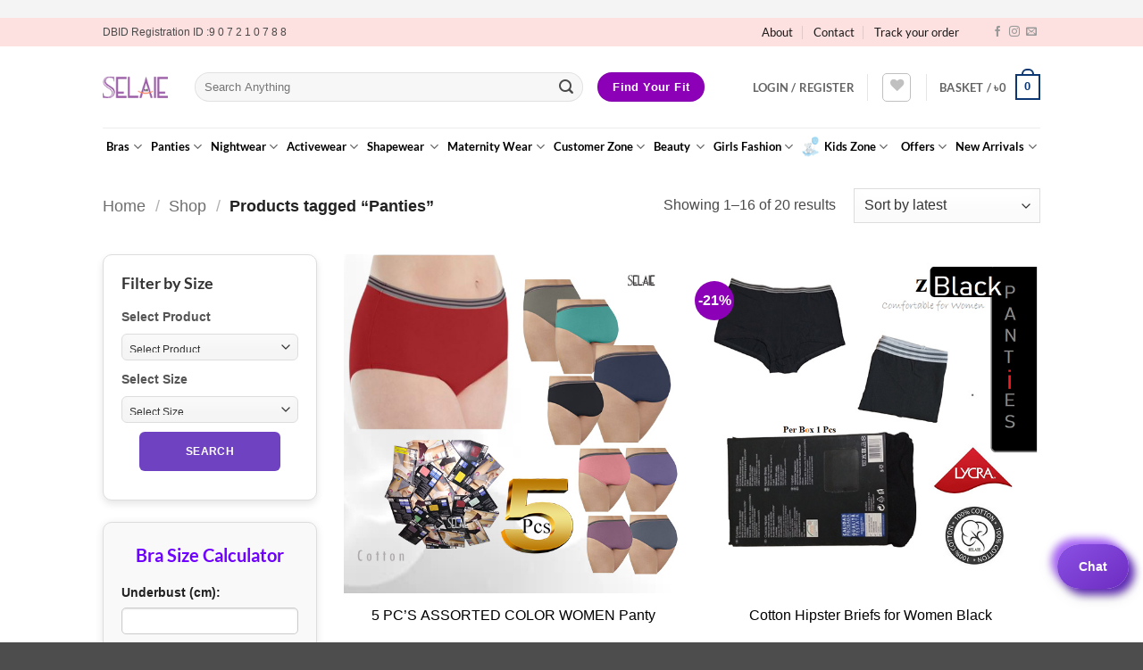

--- FILE ---
content_type: text/html; charset=UTF-8
request_url: https://www.selaie.com/product-tag/panties/
body_size: 94593
content:
<!DOCTYPE html>
<html lang="en-GB" class="loading-site no-js">
<head>
	<meta charset="UTF-8" />
	<link rel="profile" href="https://gmpg.org/xfn/11" />
	<link rel="pingback" href="https://www.selaie.com/xmlrpc.php" />

					<script>document.documentElement.className = document.documentElement.className + ' yes-js js_active js'</script>
			<script>(function(html){html.className = html.className.replace(/\bno-js\b/,'js')})(document.documentElement);</script>
<meta name='robots' content='index, follow, max-image-preview:large, max-snippet:-1, max-video-preview:-1' />
<meta name="viewport" content="width=device-width, initial-scale=1" />
	<!-- This site is optimized with the Yoast SEO plugin v26.7 - https://yoast.com/wordpress/plugins/seo/ -->
	<title>Panties Archives - selaie.com: The Ultimate Destination for Women’s Undergarments &amp; Leading Women’s Clothing Brand in Bangladesh Online Shopping With Home Delivery</title>
	<link rel="canonical" href="https://www.selaie.com/product-tag/panties/" />
	<link rel="next" href="https://www.selaie.com/product-tag/panties/page/2/" />
	<meta property="og:locale" content="en_GB" />
	<meta property="og:type" content="article" />
	<meta property="og:title" content="Panties Archives - selaie.com: The Ultimate Destination for Women’s Undergarments &amp; Leading Women’s Clothing Brand in Bangladesh Online Shopping With Home Delivery" />
	<meta property="og:url" content="https://www.selaie.com/product-tag/panties/" />
	<meta property="og:site_name" content="selaie.com: The Ultimate Destination for Women’s Undergarments &amp; Leading Women’s Clothing Brand in Bangladesh Online Shopping With Home Delivery" />
	<meta property="og:image" content="https://www.selaie.com/wp-content/uploads/2019/07/final-logo100-Copy.png" />
	<meta property="og:image:width" content="106" />
	<meta property="og:image:height" content="33" />
	<meta property="og:image:type" content="image/png" />
	<meta name="twitter:card" content="summary_large_image" />
	<meta name="twitter:site" content="@SELAIELTD" />
	<script type="application/ld+json" class="yoast-schema-graph">{"@context":"https://schema.org","@graph":[{"@type":"CollectionPage","@id":"https://www.selaie.com/product-tag/panties/","url":"https://www.selaie.com/product-tag/panties/","name":"Panties Archives - selaie.com: The Ultimate Destination for Women’s Undergarments &amp; Leading Women’s Clothing Brand in Bangladesh Online Shopping With Home Delivery","isPartOf":{"@id":"https://www.selaie.com/#website"},"primaryImageOfPage":{"@id":"https://www.selaie.com/product-tag/panties/#primaryimage"},"image":{"@id":"https://www.selaie.com/product-tag/panties/#primaryimage"},"thumbnailUrl":"https://www.selaie.com/wp-content/uploads/2022/03/600X600.jpg","breadcrumb":{"@id":"https://www.selaie.com/product-tag/panties/#breadcrumb"},"inLanguage":"en-GB"},{"@type":"ImageObject","inLanguage":"en-GB","@id":"https://www.selaie.com/product-tag/panties/#primaryimage","url":"https://www.selaie.com/wp-content/uploads/2022/03/600X600.jpg","contentUrl":"https://www.selaie.com/wp-content/uploads/2022/03/600X600.jpg","width":600,"height":600},{"@type":"BreadcrumbList","@id":"https://www.selaie.com/product-tag/panties/#breadcrumb","itemListElement":[{"@type":"ListItem","position":1,"name":"Home","item":"https://www.selaie.com/"},{"@type":"ListItem","position":2,"name":"Panties"}]},{"@type":"WebSite","@id":"https://www.selaie.com/#website","url":"https://www.selaie.com/","name":"selaie.com: The Ultimate Destination for Women’s Undergarments &amp; Leading Women’s Clothing Brand in Bangladesh Online Shopping With Home Delivery","description":"SELAIE ™   The Ultimate Destination for Women&#039;s Undergarments  A Leading Women&#039;s Clothing Brand in Bangladesh.","publisher":{"@id":"https://www.selaie.com/#organization"},"potentialAction":[{"@type":"SearchAction","target":{"@type":"EntryPoint","urlTemplate":"https://www.selaie.com/?s={search_term_string}"},"query-input":{"@type":"PropertyValueSpecification","valueRequired":true,"valueName":"search_term_string"}}],"inLanguage":"en-GB"},{"@type":"Organization","@id":"https://www.selaie.com/#organization","name":"SELAIE LTD","url":"https://www.selaie.com/","logo":{"@type":"ImageObject","inLanguage":"en-GB","@id":"https://www.selaie.com/#/schema/logo/image/","url":"https://www.selaie.com/wp-content/uploads/2022/12/SELAIE-LOGO-JPG-2022.jpg","contentUrl":"https://www.selaie.com/wp-content/uploads/2022/12/SELAIE-LOGO-JPG-2022.jpg","width":1575,"height":1575,"caption":"SELAIE LTD"},"image":{"@id":"https://www.selaie.com/#/schema/logo/image/"},"sameAs":["https://www.facebook.com/selaie","https://x.com/SELAIELTD"]}]}</script>
	<!-- / Yoast SEO plugin. -->


<link rel='dns-prefetch' href='//capi-automation.s3.us-east-2.amazonaws.com' />
<link rel='dns-prefetch' href='//www.googletagmanager.com' />
<link rel='dns-prefetch' href='//unpkg.com' />
<link rel='dns-prefetch' href='//www.gstatic.com' />
<link rel='dns-prefetch' href='//fonts.googleapis.com' />
<link rel='prefetch' href='https://www.selaie.com/wp-content/themes/flatsome/assets/js/flatsome.js?ver=e2eddd6c228105dac048' />
<link rel='prefetch' href='https://www.selaie.com/wp-content/themes/flatsome/assets/js/chunk.slider.js?ver=3.20.2' />
<link rel='prefetch' href='https://www.selaie.com/wp-content/themes/flatsome/assets/js/chunk.popups.js?ver=3.20.2' />
<link rel='prefetch' href='https://www.selaie.com/wp-content/themes/flatsome/assets/js/chunk.tooltips.js?ver=3.20.2' />
<link rel='prefetch' href='https://www.selaie.com/wp-content/themes/flatsome/assets/js/woocommerce.js?ver=1c9be63d628ff7c3ff4c' />
<link rel="alternate" type="application/rss+xml" title="selaie.com: The Ultimate Destination for Women’s Undergarments &amp; Leading Women’s Clothing Brand in Bangladesh   Online Shopping  With Home Delivery &raquo; Feed" href="https://www.selaie.com/feed/" />
<link rel="alternate" type="application/rss+xml" title="selaie.com: The Ultimate Destination for Women’s Undergarments &amp; Leading Women’s Clothing Brand in Bangladesh   Online Shopping  With Home Delivery &raquo; Comments Feed" href="https://www.selaie.com/comments/feed/" />
<link rel="alternate" type="application/rss+xml" title="selaie.com: The Ultimate Destination for Women’s Undergarments &amp; Leading Women’s Clothing Brand in Bangladesh   Online Shopping  With Home Delivery &raquo; Panties Tag Feed" href="https://www.selaie.com/product-tag/panties/feed/" />
<style id='wp-img-auto-sizes-contain-inline-css' type='text/css'>
img:is([sizes=auto i],[sizes^="auto," i]){contain-intrinsic-size:3000px 1500px}
/*# sourceURL=wp-img-auto-sizes-contain-inline-css */
</style>
<style id='wp-emoji-styles-inline-css' type='text/css'>

	img.wp-smiley, img.emoji {
		display: inline !important;
		border: none !important;
		box-shadow: none !important;
		height: 1em !important;
		width: 1em !important;
		margin: 0 0.07em !important;
		vertical-align: -0.1em !important;
		background: none !important;
		padding: 0 !important;
	}
/*# sourceURL=wp-emoji-styles-inline-css */
</style>
<style id='wp-block-library-inline-css' type='text/css'>
:root{--wp-block-synced-color:#7a00df;--wp-block-synced-color--rgb:122,0,223;--wp-bound-block-color:var(--wp-block-synced-color);--wp-editor-canvas-background:#ddd;--wp-admin-theme-color:#007cba;--wp-admin-theme-color--rgb:0,124,186;--wp-admin-theme-color-darker-10:#006ba1;--wp-admin-theme-color-darker-10--rgb:0,107,160.5;--wp-admin-theme-color-darker-20:#005a87;--wp-admin-theme-color-darker-20--rgb:0,90,135;--wp-admin-border-width-focus:2px}@media (min-resolution:192dpi){:root{--wp-admin-border-width-focus:1.5px}}.wp-element-button{cursor:pointer}:root .has-very-light-gray-background-color{background-color:#eee}:root .has-very-dark-gray-background-color{background-color:#313131}:root .has-very-light-gray-color{color:#eee}:root .has-very-dark-gray-color{color:#313131}:root .has-vivid-green-cyan-to-vivid-cyan-blue-gradient-background{background:linear-gradient(135deg,#00d084,#0693e3)}:root .has-purple-crush-gradient-background{background:linear-gradient(135deg,#34e2e4,#4721fb 50%,#ab1dfe)}:root .has-hazy-dawn-gradient-background{background:linear-gradient(135deg,#faaca8,#dad0ec)}:root .has-subdued-olive-gradient-background{background:linear-gradient(135deg,#fafae1,#67a671)}:root .has-atomic-cream-gradient-background{background:linear-gradient(135deg,#fdd79a,#004a59)}:root .has-nightshade-gradient-background{background:linear-gradient(135deg,#330968,#31cdcf)}:root .has-midnight-gradient-background{background:linear-gradient(135deg,#020381,#2874fc)}:root{--wp--preset--font-size--normal:16px;--wp--preset--font-size--huge:42px}.has-regular-font-size{font-size:1em}.has-larger-font-size{font-size:2.625em}.has-normal-font-size{font-size:var(--wp--preset--font-size--normal)}.has-huge-font-size{font-size:var(--wp--preset--font-size--huge)}.has-text-align-center{text-align:center}.has-text-align-left{text-align:left}.has-text-align-right{text-align:right}.has-fit-text{white-space:nowrap!important}#end-resizable-editor-section{display:none}.aligncenter{clear:both}.items-justified-left{justify-content:flex-start}.items-justified-center{justify-content:center}.items-justified-right{justify-content:flex-end}.items-justified-space-between{justify-content:space-between}.screen-reader-text{border:0;clip-path:inset(50%);height:1px;margin:-1px;overflow:hidden;padding:0;position:absolute;width:1px;word-wrap:normal!important}.screen-reader-text:focus{background-color:#ddd;clip-path:none;color:#444;display:block;font-size:1em;height:auto;left:5px;line-height:normal;padding:15px 23px 14px;text-decoration:none;top:5px;width:auto;z-index:100000}html :where(.has-border-color){border-style:solid}html :where([style*=border-top-color]){border-top-style:solid}html :where([style*=border-right-color]){border-right-style:solid}html :where([style*=border-bottom-color]){border-bottom-style:solid}html :where([style*=border-left-color]){border-left-style:solid}html :where([style*=border-width]){border-style:solid}html :where([style*=border-top-width]){border-top-style:solid}html :where([style*=border-right-width]){border-right-style:solid}html :where([style*=border-bottom-width]){border-bottom-style:solid}html :where([style*=border-left-width]){border-left-style:solid}html :where(img[class*=wp-image-]){height:auto;max-width:100%}:where(figure){margin:0 0 1em}html :where(.is-position-sticky){--wp-admin--admin-bar--position-offset:var(--wp-admin--admin-bar--height,0px)}@media screen and (max-width:600px){html :where(.is-position-sticky){--wp-admin--admin-bar--position-offset:0px}}

/*# sourceURL=wp-block-library-inline-css */
</style><link rel='stylesheet' id='wc-blocks-style-css' href='https://www.selaie.com/wp-content/plugins/woocommerce/assets/client/blocks/wc-blocks.css?ver=wc-10.4.3' type='text/css' media='all' />
<link rel='stylesheet' id='jquery-selectBox-css' href='https://www.selaie.com/wp-content/plugins/yith-woocommerce-wishlist/assets/css/jquery.selectBox.css?ver=1.2.0' type='text/css' media='all' />
<link rel='stylesheet' id='woocommerce_prettyPhoto_css-css' href='//www.selaie.com/wp-content/plugins/woocommerce/assets/css/prettyPhoto.css?ver=3.1.6' type='text/css' media='all' />
<link rel='stylesheet' id='yith-wcwl-main-css' href='https://www.selaie.com/wp-content/plugins/yith-woocommerce-wishlist/assets/css/style.css?ver=4.11.0' type='text/css' media='all' />
<style id='yith-wcwl-main-inline-css' type='text/css'>
 :root { --rounded-corners-radius: 16px; --color-add-to-cart-background: #333333; --color-add-to-cart-text: #FFFFFF; --color-add-to-cart-border: #333333; --color-add-to-cart-background-hover: #4F4F4F; --color-add-to-cart-text-hover: #FFFFFF; --color-add-to-cart-border-hover: #4F4F4F; --add-to-cart-rounded-corners-radius: 16px; --color-button-style-1-background: #333333; --color-button-style-1-text: #FFFFFF; --color-button-style-1-border: #333333; --color-button-style-1-background-hover: #4F4F4F; --color-button-style-1-text-hover: #FFFFFF; --color-button-style-1-border-hover: #4F4F4F; --color-button-style-2-background: #333333; --color-button-style-2-text: #FFFFFF; --color-button-style-2-border: #333333; --color-button-style-2-background-hover: #4F4F4F; --color-button-style-2-text-hover: #FFFFFF; --color-button-style-2-border-hover: #4F4F4F; --color-wishlist-table-background: #FFFFFF; --color-wishlist-table-text: #6d6c6c; --color-wishlist-table-border: #FFFFFF; --color-headers-background: #F4F4F4; --color-share-button-color: #FFFFFF; --color-share-button-color-hover: #FFFFFF; --color-fb-button-background: #39599E; --color-fb-button-background-hover: #595A5A; --color-tw-button-background: #45AFE2; --color-tw-button-background-hover: #595A5A; --color-pr-button-background: #AB2E31; --color-pr-button-background-hover: #595A5A; --color-em-button-background: #FBB102; --color-em-button-background-hover: #595A5A; --color-wa-button-background: #00A901; --color-wa-button-background-hover: #595A5A; --feedback-duration: 3s } 
 :root { --rounded-corners-radius: 16px; --color-add-to-cart-background: #333333; --color-add-to-cart-text: #FFFFFF; --color-add-to-cart-border: #333333; --color-add-to-cart-background-hover: #4F4F4F; --color-add-to-cart-text-hover: #FFFFFF; --color-add-to-cart-border-hover: #4F4F4F; --add-to-cart-rounded-corners-radius: 16px; --color-button-style-1-background: #333333; --color-button-style-1-text: #FFFFFF; --color-button-style-1-border: #333333; --color-button-style-1-background-hover: #4F4F4F; --color-button-style-1-text-hover: #FFFFFF; --color-button-style-1-border-hover: #4F4F4F; --color-button-style-2-background: #333333; --color-button-style-2-text: #FFFFFF; --color-button-style-2-border: #333333; --color-button-style-2-background-hover: #4F4F4F; --color-button-style-2-text-hover: #FFFFFF; --color-button-style-2-border-hover: #4F4F4F; --color-wishlist-table-background: #FFFFFF; --color-wishlist-table-text: #6d6c6c; --color-wishlist-table-border: #FFFFFF; --color-headers-background: #F4F4F4; --color-share-button-color: #FFFFFF; --color-share-button-color-hover: #FFFFFF; --color-fb-button-background: #39599E; --color-fb-button-background-hover: #595A5A; --color-tw-button-background: #45AFE2; --color-tw-button-background-hover: #595A5A; --color-pr-button-background: #AB2E31; --color-pr-button-background-hover: #595A5A; --color-em-button-background: #FBB102; --color-em-button-background-hover: #595A5A; --color-wa-button-background: #00A901; --color-wa-button-background-hover: #595A5A; --feedback-duration: 3s } 
 :root { --rounded-corners-radius: 16px; --color-add-to-cart-background: #333333; --color-add-to-cart-text: #FFFFFF; --color-add-to-cart-border: #333333; --color-add-to-cart-background-hover: #4F4F4F; --color-add-to-cart-text-hover: #FFFFFF; --color-add-to-cart-border-hover: #4F4F4F; --add-to-cart-rounded-corners-radius: 16px; --color-button-style-1-background: #333333; --color-button-style-1-text: #FFFFFF; --color-button-style-1-border: #333333; --color-button-style-1-background-hover: #4F4F4F; --color-button-style-1-text-hover: #FFFFFF; --color-button-style-1-border-hover: #4F4F4F; --color-button-style-2-background: #333333; --color-button-style-2-text: #FFFFFF; --color-button-style-2-border: #333333; --color-button-style-2-background-hover: #4F4F4F; --color-button-style-2-text-hover: #FFFFFF; --color-button-style-2-border-hover: #4F4F4F; --color-wishlist-table-background: #FFFFFF; --color-wishlist-table-text: #6d6c6c; --color-wishlist-table-border: #FFFFFF; --color-headers-background: #F4F4F4; --color-share-button-color: #FFFFFF; --color-share-button-color-hover: #FFFFFF; --color-fb-button-background: #39599E; --color-fb-button-background-hover: #595A5A; --color-tw-button-background: #45AFE2; --color-tw-button-background-hover: #595A5A; --color-pr-button-background: #AB2E31; --color-pr-button-background-hover: #595A5A; --color-em-button-background: #FBB102; --color-em-button-background-hover: #595A5A; --color-wa-button-background: #00A901; --color-wa-button-background-hover: #595A5A; --feedback-duration: 3s } 
 :root { --rounded-corners-radius: 16px; --color-add-to-cart-background: #333333; --color-add-to-cart-text: #FFFFFF; --color-add-to-cart-border: #333333; --color-add-to-cart-background-hover: #4F4F4F; --color-add-to-cart-text-hover: #FFFFFF; --color-add-to-cart-border-hover: #4F4F4F; --add-to-cart-rounded-corners-radius: 16px; --color-button-style-1-background: #333333; --color-button-style-1-text: #FFFFFF; --color-button-style-1-border: #333333; --color-button-style-1-background-hover: #4F4F4F; --color-button-style-1-text-hover: #FFFFFF; --color-button-style-1-border-hover: #4F4F4F; --color-button-style-2-background: #333333; --color-button-style-2-text: #FFFFFF; --color-button-style-2-border: #333333; --color-button-style-2-background-hover: #4F4F4F; --color-button-style-2-text-hover: #FFFFFF; --color-button-style-2-border-hover: #4F4F4F; --color-wishlist-table-background: #FFFFFF; --color-wishlist-table-text: #6d6c6c; --color-wishlist-table-border: #FFFFFF; --color-headers-background: #F4F4F4; --color-share-button-color: #FFFFFF; --color-share-button-color-hover: #FFFFFF; --color-fb-button-background: #39599E; --color-fb-button-background-hover: #595A5A; --color-tw-button-background: #45AFE2; --color-tw-button-background-hover: #595A5A; --color-pr-button-background: #AB2E31; --color-pr-button-background-hover: #595A5A; --color-em-button-background: #FBB102; --color-em-button-background-hover: #595A5A; --color-wa-button-background: #00A901; --color-wa-button-background-hover: #595A5A; --feedback-duration: 3s } 
 :root { --rounded-corners-radius: 16px; --color-add-to-cart-background: #333333; --color-add-to-cart-text: #FFFFFF; --color-add-to-cart-border: #333333; --color-add-to-cart-background-hover: #4F4F4F; --color-add-to-cart-text-hover: #FFFFFF; --color-add-to-cart-border-hover: #4F4F4F; --add-to-cart-rounded-corners-radius: 16px; --color-button-style-1-background: #333333; --color-button-style-1-text: #FFFFFF; --color-button-style-1-border: #333333; --color-button-style-1-background-hover: #4F4F4F; --color-button-style-1-text-hover: #FFFFFF; --color-button-style-1-border-hover: #4F4F4F; --color-button-style-2-background: #333333; --color-button-style-2-text: #FFFFFF; --color-button-style-2-border: #333333; --color-button-style-2-background-hover: #4F4F4F; --color-button-style-2-text-hover: #FFFFFF; --color-button-style-2-border-hover: #4F4F4F; --color-wishlist-table-background: #FFFFFF; --color-wishlist-table-text: #6d6c6c; --color-wishlist-table-border: #FFFFFF; --color-headers-background: #F4F4F4; --color-share-button-color: #FFFFFF; --color-share-button-color-hover: #FFFFFF; --color-fb-button-background: #39599E; --color-fb-button-background-hover: #595A5A; --color-tw-button-background: #45AFE2; --color-tw-button-background-hover: #595A5A; --color-pr-button-background: #AB2E31; --color-pr-button-background-hover: #595A5A; --color-em-button-background: #FBB102; --color-em-button-background-hover: #595A5A; --color-wa-button-background: #00A901; --color-wa-button-background-hover: #595A5A; --feedback-duration: 3s } 
 :root { --rounded-corners-radius: 16px; --color-add-to-cart-background: #333333; --color-add-to-cart-text: #FFFFFF; --color-add-to-cart-border: #333333; --color-add-to-cart-background-hover: #4F4F4F; --color-add-to-cart-text-hover: #FFFFFF; --color-add-to-cart-border-hover: #4F4F4F; --add-to-cart-rounded-corners-radius: 16px; --color-button-style-1-background: #333333; --color-button-style-1-text: #FFFFFF; --color-button-style-1-border: #333333; --color-button-style-1-background-hover: #4F4F4F; --color-button-style-1-text-hover: #FFFFFF; --color-button-style-1-border-hover: #4F4F4F; --color-button-style-2-background: #333333; --color-button-style-2-text: #FFFFFF; --color-button-style-2-border: #333333; --color-button-style-2-background-hover: #4F4F4F; --color-button-style-2-text-hover: #FFFFFF; --color-button-style-2-border-hover: #4F4F4F; --color-wishlist-table-background: #FFFFFF; --color-wishlist-table-text: #6d6c6c; --color-wishlist-table-border: #FFFFFF; --color-headers-background: #F4F4F4; --color-share-button-color: #FFFFFF; --color-share-button-color-hover: #FFFFFF; --color-fb-button-background: #39599E; --color-fb-button-background-hover: #595A5A; --color-tw-button-background: #45AFE2; --color-tw-button-background-hover: #595A5A; --color-pr-button-background: #AB2E31; --color-pr-button-background-hover: #595A5A; --color-em-button-background: #FBB102; --color-em-button-background-hover: #595A5A; --color-wa-button-background: #00A901; --color-wa-button-background-hover: #595A5A; --feedback-duration: 3s } 
 :root { --rounded-corners-radius: 16px; --color-add-to-cart-background: #333333; --color-add-to-cart-text: #FFFFFF; --color-add-to-cart-border: #333333; --color-add-to-cart-background-hover: #4F4F4F; --color-add-to-cart-text-hover: #FFFFFF; --color-add-to-cart-border-hover: #4F4F4F; --add-to-cart-rounded-corners-radius: 16px; --color-button-style-1-background: #333333; --color-button-style-1-text: #FFFFFF; --color-button-style-1-border: #333333; --color-button-style-1-background-hover: #4F4F4F; --color-button-style-1-text-hover: #FFFFFF; --color-button-style-1-border-hover: #4F4F4F; --color-button-style-2-background: #333333; --color-button-style-2-text: #FFFFFF; --color-button-style-2-border: #333333; --color-button-style-2-background-hover: #4F4F4F; --color-button-style-2-text-hover: #FFFFFF; --color-button-style-2-border-hover: #4F4F4F; --color-wishlist-table-background: #FFFFFF; --color-wishlist-table-text: #6d6c6c; --color-wishlist-table-border: #FFFFFF; --color-headers-background: #F4F4F4; --color-share-button-color: #FFFFFF; --color-share-button-color-hover: #FFFFFF; --color-fb-button-background: #39599E; --color-fb-button-background-hover: #595A5A; --color-tw-button-background: #45AFE2; --color-tw-button-background-hover: #595A5A; --color-pr-button-background: #AB2E31; --color-pr-button-background-hover: #595A5A; --color-em-button-background: #FBB102; --color-em-button-background-hover: #595A5A; --color-wa-button-background: #00A901; --color-wa-button-background-hover: #595A5A; --feedback-duration: 3s } 
 :root { --rounded-corners-radius: 16px; --color-add-to-cart-background: #333333; --color-add-to-cart-text: #FFFFFF; --color-add-to-cart-border: #333333; --color-add-to-cart-background-hover: #4F4F4F; --color-add-to-cart-text-hover: #FFFFFF; --color-add-to-cart-border-hover: #4F4F4F; --add-to-cart-rounded-corners-radius: 16px; --color-button-style-1-background: #333333; --color-button-style-1-text: #FFFFFF; --color-button-style-1-border: #333333; --color-button-style-1-background-hover: #4F4F4F; --color-button-style-1-text-hover: #FFFFFF; --color-button-style-1-border-hover: #4F4F4F; --color-button-style-2-background: #333333; --color-button-style-2-text: #FFFFFF; --color-button-style-2-border: #333333; --color-button-style-2-background-hover: #4F4F4F; --color-button-style-2-text-hover: #FFFFFF; --color-button-style-2-border-hover: #4F4F4F; --color-wishlist-table-background: #FFFFFF; --color-wishlist-table-text: #6d6c6c; --color-wishlist-table-border: #FFFFFF; --color-headers-background: #F4F4F4; --color-share-button-color: #FFFFFF; --color-share-button-color-hover: #FFFFFF; --color-fb-button-background: #39599E; --color-fb-button-background-hover: #595A5A; --color-tw-button-background: #45AFE2; --color-tw-button-background-hover: #595A5A; --color-pr-button-background: #AB2E31; --color-pr-button-background-hover: #595A5A; --color-em-button-background: #FBB102; --color-em-button-background-hover: #595A5A; --color-wa-button-background: #00A901; --color-wa-button-background-hover: #595A5A; --feedback-duration: 3s } 
 :root { --rounded-corners-radius: 16px; --color-add-to-cart-background: #333333; --color-add-to-cart-text: #FFFFFF; --color-add-to-cart-border: #333333; --color-add-to-cart-background-hover: #4F4F4F; --color-add-to-cart-text-hover: #FFFFFF; --color-add-to-cart-border-hover: #4F4F4F; --add-to-cart-rounded-corners-radius: 16px; --color-button-style-1-background: #333333; --color-button-style-1-text: #FFFFFF; --color-button-style-1-border: #333333; --color-button-style-1-background-hover: #4F4F4F; --color-button-style-1-text-hover: #FFFFFF; --color-button-style-1-border-hover: #4F4F4F; --color-button-style-2-background: #333333; --color-button-style-2-text: #FFFFFF; --color-button-style-2-border: #333333; --color-button-style-2-background-hover: #4F4F4F; --color-button-style-2-text-hover: #FFFFFF; --color-button-style-2-border-hover: #4F4F4F; --color-wishlist-table-background: #FFFFFF; --color-wishlist-table-text: #6d6c6c; --color-wishlist-table-border: #FFFFFF; --color-headers-background: #F4F4F4; --color-share-button-color: #FFFFFF; --color-share-button-color-hover: #FFFFFF; --color-fb-button-background: #39599E; --color-fb-button-background-hover: #595A5A; --color-tw-button-background: #45AFE2; --color-tw-button-background-hover: #595A5A; --color-pr-button-background: #AB2E31; --color-pr-button-background-hover: #595A5A; --color-em-button-background: #FBB102; --color-em-button-background-hover: #595A5A; --color-wa-button-background: #00A901; --color-wa-button-background-hover: #595A5A; --feedback-duration: 3s } 
 :root { --rounded-corners-radius: 16px; --color-add-to-cart-background: #333333; --color-add-to-cart-text: #FFFFFF; --color-add-to-cart-border: #333333; --color-add-to-cart-background-hover: #4F4F4F; --color-add-to-cart-text-hover: #FFFFFF; --color-add-to-cart-border-hover: #4F4F4F; --add-to-cart-rounded-corners-radius: 16px; --color-button-style-1-background: #333333; --color-button-style-1-text: #FFFFFF; --color-button-style-1-border: #333333; --color-button-style-1-background-hover: #4F4F4F; --color-button-style-1-text-hover: #FFFFFF; --color-button-style-1-border-hover: #4F4F4F; --color-button-style-2-background: #333333; --color-button-style-2-text: #FFFFFF; --color-button-style-2-border: #333333; --color-button-style-2-background-hover: #4F4F4F; --color-button-style-2-text-hover: #FFFFFF; --color-button-style-2-border-hover: #4F4F4F; --color-wishlist-table-background: #FFFFFF; --color-wishlist-table-text: #6d6c6c; --color-wishlist-table-border: #FFFFFF; --color-headers-background: #F4F4F4; --color-share-button-color: #FFFFFF; --color-share-button-color-hover: #FFFFFF; --color-fb-button-background: #39599E; --color-fb-button-background-hover: #595A5A; --color-tw-button-background: #45AFE2; --color-tw-button-background-hover: #595A5A; --color-pr-button-background: #AB2E31; --color-pr-button-background-hover: #595A5A; --color-em-button-background: #FBB102; --color-em-button-background-hover: #595A5A; --color-wa-button-background: #00A901; --color-wa-button-background-hover: #595A5A; --feedback-duration: 3s } 
 :root { --rounded-corners-radius: 16px; --color-add-to-cart-background: #333333; --color-add-to-cart-text: #FFFFFF; --color-add-to-cart-border: #333333; --color-add-to-cart-background-hover: #4F4F4F; --color-add-to-cart-text-hover: #FFFFFF; --color-add-to-cart-border-hover: #4F4F4F; --add-to-cart-rounded-corners-radius: 16px; --color-button-style-1-background: #333333; --color-button-style-1-text: #FFFFFF; --color-button-style-1-border: #333333; --color-button-style-1-background-hover: #4F4F4F; --color-button-style-1-text-hover: #FFFFFF; --color-button-style-1-border-hover: #4F4F4F; --color-button-style-2-background: #333333; --color-button-style-2-text: #FFFFFF; --color-button-style-2-border: #333333; --color-button-style-2-background-hover: #4F4F4F; --color-button-style-2-text-hover: #FFFFFF; --color-button-style-2-border-hover: #4F4F4F; --color-wishlist-table-background: #FFFFFF; --color-wishlist-table-text: #6d6c6c; --color-wishlist-table-border: #FFFFFF; --color-headers-background: #F4F4F4; --color-share-button-color: #FFFFFF; --color-share-button-color-hover: #FFFFFF; --color-fb-button-background: #39599E; --color-fb-button-background-hover: #595A5A; --color-tw-button-background: #45AFE2; --color-tw-button-background-hover: #595A5A; --color-pr-button-background: #AB2E31; --color-pr-button-background-hover: #595A5A; --color-em-button-background: #FBB102; --color-em-button-background-hover: #595A5A; --color-wa-button-background: #00A901; --color-wa-button-background-hover: #595A5A; --feedback-duration: 3s } 
 :root { --rounded-corners-radius: 16px; --color-add-to-cart-background: #333333; --color-add-to-cart-text: #FFFFFF; --color-add-to-cart-border: #333333; --color-add-to-cart-background-hover: #4F4F4F; --color-add-to-cart-text-hover: #FFFFFF; --color-add-to-cart-border-hover: #4F4F4F; --add-to-cart-rounded-corners-radius: 16px; --color-button-style-1-background: #333333; --color-button-style-1-text: #FFFFFF; --color-button-style-1-border: #333333; --color-button-style-1-background-hover: #4F4F4F; --color-button-style-1-text-hover: #FFFFFF; --color-button-style-1-border-hover: #4F4F4F; --color-button-style-2-background: #333333; --color-button-style-2-text: #FFFFFF; --color-button-style-2-border: #333333; --color-button-style-2-background-hover: #4F4F4F; --color-button-style-2-text-hover: #FFFFFF; --color-button-style-2-border-hover: #4F4F4F; --color-wishlist-table-background: #FFFFFF; --color-wishlist-table-text: #6d6c6c; --color-wishlist-table-border: #FFFFFF; --color-headers-background: #F4F4F4; --color-share-button-color: #FFFFFF; --color-share-button-color-hover: #FFFFFF; --color-fb-button-background: #39599E; --color-fb-button-background-hover: #595A5A; --color-tw-button-background: #45AFE2; --color-tw-button-background-hover: #595A5A; --color-pr-button-background: #AB2E31; --color-pr-button-background-hover: #595A5A; --color-em-button-background: #FBB102; --color-em-button-background-hover: #595A5A; --color-wa-button-background: #00A901; --color-wa-button-background-hover: #595A5A; --feedback-duration: 3s } 
 :root { --rounded-corners-radius: 16px; --color-add-to-cart-background: #333333; --color-add-to-cart-text: #FFFFFF; --color-add-to-cart-border: #333333; --color-add-to-cart-background-hover: #4F4F4F; --color-add-to-cart-text-hover: #FFFFFF; --color-add-to-cart-border-hover: #4F4F4F; --add-to-cart-rounded-corners-radius: 16px; --color-button-style-1-background: #333333; --color-button-style-1-text: #FFFFFF; --color-button-style-1-border: #333333; --color-button-style-1-background-hover: #4F4F4F; --color-button-style-1-text-hover: #FFFFFF; --color-button-style-1-border-hover: #4F4F4F; --color-button-style-2-background: #333333; --color-button-style-2-text: #FFFFFF; --color-button-style-2-border: #333333; --color-button-style-2-background-hover: #4F4F4F; --color-button-style-2-text-hover: #FFFFFF; --color-button-style-2-border-hover: #4F4F4F; --color-wishlist-table-background: #FFFFFF; --color-wishlist-table-text: #6d6c6c; --color-wishlist-table-border: #FFFFFF; --color-headers-background: #F4F4F4; --color-share-button-color: #FFFFFF; --color-share-button-color-hover: #FFFFFF; --color-fb-button-background: #39599E; --color-fb-button-background-hover: #595A5A; --color-tw-button-background: #45AFE2; --color-tw-button-background-hover: #595A5A; --color-pr-button-background: #AB2E31; --color-pr-button-background-hover: #595A5A; --color-em-button-background: #FBB102; --color-em-button-background-hover: #595A5A; --color-wa-button-background: #00A901; --color-wa-button-background-hover: #595A5A; --feedback-duration: 3s } 
 :root { --rounded-corners-radius: 16px; --color-add-to-cart-background: #333333; --color-add-to-cart-text: #FFFFFF; --color-add-to-cart-border: #333333; --color-add-to-cart-background-hover: #4F4F4F; --color-add-to-cart-text-hover: #FFFFFF; --color-add-to-cart-border-hover: #4F4F4F; --add-to-cart-rounded-corners-radius: 16px; --color-button-style-1-background: #333333; --color-button-style-1-text: #FFFFFF; --color-button-style-1-border: #333333; --color-button-style-1-background-hover: #4F4F4F; --color-button-style-1-text-hover: #FFFFFF; --color-button-style-1-border-hover: #4F4F4F; --color-button-style-2-background: #333333; --color-button-style-2-text: #FFFFFF; --color-button-style-2-border: #333333; --color-button-style-2-background-hover: #4F4F4F; --color-button-style-2-text-hover: #FFFFFF; --color-button-style-2-border-hover: #4F4F4F; --color-wishlist-table-background: #FFFFFF; --color-wishlist-table-text: #6d6c6c; --color-wishlist-table-border: #FFFFFF; --color-headers-background: #F4F4F4; --color-share-button-color: #FFFFFF; --color-share-button-color-hover: #FFFFFF; --color-fb-button-background: #39599E; --color-fb-button-background-hover: #595A5A; --color-tw-button-background: #45AFE2; --color-tw-button-background-hover: #595A5A; --color-pr-button-background: #AB2E31; --color-pr-button-background-hover: #595A5A; --color-em-button-background: #FBB102; --color-em-button-background-hover: #595A5A; --color-wa-button-background: #00A901; --color-wa-button-background-hover: #595A5A; --feedback-duration: 3s } 
 :root { --rounded-corners-radius: 16px; --color-add-to-cart-background: #333333; --color-add-to-cart-text: #FFFFFF; --color-add-to-cart-border: #333333; --color-add-to-cart-background-hover: #4F4F4F; --color-add-to-cart-text-hover: #FFFFFF; --color-add-to-cart-border-hover: #4F4F4F; --add-to-cart-rounded-corners-radius: 16px; --color-button-style-1-background: #333333; --color-button-style-1-text: #FFFFFF; --color-button-style-1-border: #333333; --color-button-style-1-background-hover: #4F4F4F; --color-button-style-1-text-hover: #FFFFFF; --color-button-style-1-border-hover: #4F4F4F; --color-button-style-2-background: #333333; --color-button-style-2-text: #FFFFFF; --color-button-style-2-border: #333333; --color-button-style-2-background-hover: #4F4F4F; --color-button-style-2-text-hover: #FFFFFF; --color-button-style-2-border-hover: #4F4F4F; --color-wishlist-table-background: #FFFFFF; --color-wishlist-table-text: #6d6c6c; --color-wishlist-table-border: #FFFFFF; --color-headers-background: #F4F4F4; --color-share-button-color: #FFFFFF; --color-share-button-color-hover: #FFFFFF; --color-fb-button-background: #39599E; --color-fb-button-background-hover: #595A5A; --color-tw-button-background: #45AFE2; --color-tw-button-background-hover: #595A5A; --color-pr-button-background: #AB2E31; --color-pr-button-background-hover: #595A5A; --color-em-button-background: #FBB102; --color-em-button-background-hover: #595A5A; --color-wa-button-background: #00A901; --color-wa-button-background-hover: #595A5A; --feedback-duration: 3s } 
 :root { --rounded-corners-radius: 16px; --color-add-to-cart-background: #333333; --color-add-to-cart-text: #FFFFFF; --color-add-to-cart-border: #333333; --color-add-to-cart-background-hover: #4F4F4F; --color-add-to-cart-text-hover: #FFFFFF; --color-add-to-cart-border-hover: #4F4F4F; --add-to-cart-rounded-corners-radius: 16px; --color-button-style-1-background: #333333; --color-button-style-1-text: #FFFFFF; --color-button-style-1-border: #333333; --color-button-style-1-background-hover: #4F4F4F; --color-button-style-1-text-hover: #FFFFFF; --color-button-style-1-border-hover: #4F4F4F; --color-button-style-2-background: #333333; --color-button-style-2-text: #FFFFFF; --color-button-style-2-border: #333333; --color-button-style-2-background-hover: #4F4F4F; --color-button-style-2-text-hover: #FFFFFF; --color-button-style-2-border-hover: #4F4F4F; --color-wishlist-table-background: #FFFFFF; --color-wishlist-table-text: #6d6c6c; --color-wishlist-table-border: #FFFFFF; --color-headers-background: #F4F4F4; --color-share-button-color: #FFFFFF; --color-share-button-color-hover: #FFFFFF; --color-fb-button-background: #39599E; --color-fb-button-background-hover: #595A5A; --color-tw-button-background: #45AFE2; --color-tw-button-background-hover: #595A5A; --color-pr-button-background: #AB2E31; --color-pr-button-background-hover: #595A5A; --color-em-button-background: #FBB102; --color-em-button-background-hover: #595A5A; --color-wa-button-background: #00A901; --color-wa-button-background-hover: #595A5A; --feedback-duration: 3s } 
/*# sourceURL=yith-wcwl-main-inline-css */
</style>
<style id='global-styles-inline-css' type='text/css'>
:root{--wp--preset--aspect-ratio--square: 1;--wp--preset--aspect-ratio--4-3: 4/3;--wp--preset--aspect-ratio--3-4: 3/4;--wp--preset--aspect-ratio--3-2: 3/2;--wp--preset--aspect-ratio--2-3: 2/3;--wp--preset--aspect-ratio--16-9: 16/9;--wp--preset--aspect-ratio--9-16: 9/16;--wp--preset--color--black: #000000;--wp--preset--color--cyan-bluish-gray: #abb8c3;--wp--preset--color--white: #ffffff;--wp--preset--color--pale-pink: #f78da7;--wp--preset--color--vivid-red: #cf2e2e;--wp--preset--color--luminous-vivid-orange: #ff6900;--wp--preset--color--luminous-vivid-amber: #fcb900;--wp--preset--color--light-green-cyan: #7bdcb5;--wp--preset--color--vivid-green-cyan: #00d084;--wp--preset--color--pale-cyan-blue: #8ed1fc;--wp--preset--color--vivid-cyan-blue: #0693e3;--wp--preset--color--vivid-purple: #9b51e0;--wp--preset--color--primary: #0d3772;--wp--preset--color--secondary: #8c00b7;--wp--preset--color--success: #77b54e;--wp--preset--color--alert: #b20000;--wp--preset--gradient--vivid-cyan-blue-to-vivid-purple: linear-gradient(135deg,rgb(6,147,227) 0%,rgb(155,81,224) 100%);--wp--preset--gradient--light-green-cyan-to-vivid-green-cyan: linear-gradient(135deg,rgb(122,220,180) 0%,rgb(0,208,130) 100%);--wp--preset--gradient--luminous-vivid-amber-to-luminous-vivid-orange: linear-gradient(135deg,rgb(252,185,0) 0%,rgb(255,105,0) 100%);--wp--preset--gradient--luminous-vivid-orange-to-vivid-red: linear-gradient(135deg,rgb(255,105,0) 0%,rgb(207,46,46) 100%);--wp--preset--gradient--very-light-gray-to-cyan-bluish-gray: linear-gradient(135deg,rgb(238,238,238) 0%,rgb(169,184,195) 100%);--wp--preset--gradient--cool-to-warm-spectrum: linear-gradient(135deg,rgb(74,234,220) 0%,rgb(151,120,209) 20%,rgb(207,42,186) 40%,rgb(238,44,130) 60%,rgb(251,105,98) 80%,rgb(254,248,76) 100%);--wp--preset--gradient--blush-light-purple: linear-gradient(135deg,rgb(255,206,236) 0%,rgb(152,150,240) 100%);--wp--preset--gradient--blush-bordeaux: linear-gradient(135deg,rgb(254,205,165) 0%,rgb(254,45,45) 50%,rgb(107,0,62) 100%);--wp--preset--gradient--luminous-dusk: linear-gradient(135deg,rgb(255,203,112) 0%,rgb(199,81,192) 50%,rgb(65,88,208) 100%);--wp--preset--gradient--pale-ocean: linear-gradient(135deg,rgb(255,245,203) 0%,rgb(182,227,212) 50%,rgb(51,167,181) 100%);--wp--preset--gradient--electric-grass: linear-gradient(135deg,rgb(202,248,128) 0%,rgb(113,206,126) 100%);--wp--preset--gradient--midnight: linear-gradient(135deg,rgb(2,3,129) 0%,rgb(40,116,252) 100%);--wp--preset--font-size--small: 13px;--wp--preset--font-size--medium: 20px;--wp--preset--font-size--large: 36px;--wp--preset--font-size--x-large: 42px;--wp--preset--spacing--20: 0.44rem;--wp--preset--spacing--30: 0.67rem;--wp--preset--spacing--40: 1rem;--wp--preset--spacing--50: 1.5rem;--wp--preset--spacing--60: 2.25rem;--wp--preset--spacing--70: 3.38rem;--wp--preset--spacing--80: 5.06rem;--wp--preset--shadow--natural: 6px 6px 9px rgba(0, 0, 0, 0.2);--wp--preset--shadow--deep: 12px 12px 50px rgba(0, 0, 0, 0.4);--wp--preset--shadow--sharp: 6px 6px 0px rgba(0, 0, 0, 0.2);--wp--preset--shadow--outlined: 6px 6px 0px -3px rgb(255, 255, 255), 6px 6px rgb(0, 0, 0);--wp--preset--shadow--crisp: 6px 6px 0px rgb(0, 0, 0);}:where(body) { margin: 0; }.wp-site-blocks > .alignleft { float: left; margin-right: 2em; }.wp-site-blocks > .alignright { float: right; margin-left: 2em; }.wp-site-blocks > .aligncenter { justify-content: center; margin-left: auto; margin-right: auto; }:where(.is-layout-flex){gap: 0.5em;}:where(.is-layout-grid){gap: 0.5em;}.is-layout-flow > .alignleft{float: left;margin-inline-start: 0;margin-inline-end: 2em;}.is-layout-flow > .alignright{float: right;margin-inline-start: 2em;margin-inline-end: 0;}.is-layout-flow > .aligncenter{margin-left: auto !important;margin-right: auto !important;}.is-layout-constrained > .alignleft{float: left;margin-inline-start: 0;margin-inline-end: 2em;}.is-layout-constrained > .alignright{float: right;margin-inline-start: 2em;margin-inline-end: 0;}.is-layout-constrained > .aligncenter{margin-left: auto !important;margin-right: auto !important;}.is-layout-constrained > :where(:not(.alignleft):not(.alignright):not(.alignfull)){margin-left: auto !important;margin-right: auto !important;}body .is-layout-flex{display: flex;}.is-layout-flex{flex-wrap: wrap;align-items: center;}.is-layout-flex > :is(*, div){margin: 0;}body .is-layout-grid{display: grid;}.is-layout-grid > :is(*, div){margin: 0;}body{padding-top: 0px;padding-right: 0px;padding-bottom: 0px;padding-left: 0px;}a:where(:not(.wp-element-button)){text-decoration: none;}:root :where(.wp-element-button, .wp-block-button__link){background-color: #32373c;border-width: 0;color: #fff;font-family: inherit;font-size: inherit;font-style: inherit;font-weight: inherit;letter-spacing: inherit;line-height: inherit;padding-top: calc(0.667em + 2px);padding-right: calc(1.333em + 2px);padding-bottom: calc(0.667em + 2px);padding-left: calc(1.333em + 2px);text-decoration: none;text-transform: inherit;}.has-black-color{color: var(--wp--preset--color--black) !important;}.has-cyan-bluish-gray-color{color: var(--wp--preset--color--cyan-bluish-gray) !important;}.has-white-color{color: var(--wp--preset--color--white) !important;}.has-pale-pink-color{color: var(--wp--preset--color--pale-pink) !important;}.has-vivid-red-color{color: var(--wp--preset--color--vivid-red) !important;}.has-luminous-vivid-orange-color{color: var(--wp--preset--color--luminous-vivid-orange) !important;}.has-luminous-vivid-amber-color{color: var(--wp--preset--color--luminous-vivid-amber) !important;}.has-light-green-cyan-color{color: var(--wp--preset--color--light-green-cyan) !important;}.has-vivid-green-cyan-color{color: var(--wp--preset--color--vivid-green-cyan) !important;}.has-pale-cyan-blue-color{color: var(--wp--preset--color--pale-cyan-blue) !important;}.has-vivid-cyan-blue-color{color: var(--wp--preset--color--vivid-cyan-blue) !important;}.has-vivid-purple-color{color: var(--wp--preset--color--vivid-purple) !important;}.has-primary-color{color: var(--wp--preset--color--primary) !important;}.has-secondary-color{color: var(--wp--preset--color--secondary) !important;}.has-success-color{color: var(--wp--preset--color--success) !important;}.has-alert-color{color: var(--wp--preset--color--alert) !important;}.has-black-background-color{background-color: var(--wp--preset--color--black) !important;}.has-cyan-bluish-gray-background-color{background-color: var(--wp--preset--color--cyan-bluish-gray) !important;}.has-white-background-color{background-color: var(--wp--preset--color--white) !important;}.has-pale-pink-background-color{background-color: var(--wp--preset--color--pale-pink) !important;}.has-vivid-red-background-color{background-color: var(--wp--preset--color--vivid-red) !important;}.has-luminous-vivid-orange-background-color{background-color: var(--wp--preset--color--luminous-vivid-orange) !important;}.has-luminous-vivid-amber-background-color{background-color: var(--wp--preset--color--luminous-vivid-amber) !important;}.has-light-green-cyan-background-color{background-color: var(--wp--preset--color--light-green-cyan) !important;}.has-vivid-green-cyan-background-color{background-color: var(--wp--preset--color--vivid-green-cyan) !important;}.has-pale-cyan-blue-background-color{background-color: var(--wp--preset--color--pale-cyan-blue) !important;}.has-vivid-cyan-blue-background-color{background-color: var(--wp--preset--color--vivid-cyan-blue) !important;}.has-vivid-purple-background-color{background-color: var(--wp--preset--color--vivid-purple) !important;}.has-primary-background-color{background-color: var(--wp--preset--color--primary) !important;}.has-secondary-background-color{background-color: var(--wp--preset--color--secondary) !important;}.has-success-background-color{background-color: var(--wp--preset--color--success) !important;}.has-alert-background-color{background-color: var(--wp--preset--color--alert) !important;}.has-black-border-color{border-color: var(--wp--preset--color--black) !important;}.has-cyan-bluish-gray-border-color{border-color: var(--wp--preset--color--cyan-bluish-gray) !important;}.has-white-border-color{border-color: var(--wp--preset--color--white) !important;}.has-pale-pink-border-color{border-color: var(--wp--preset--color--pale-pink) !important;}.has-vivid-red-border-color{border-color: var(--wp--preset--color--vivid-red) !important;}.has-luminous-vivid-orange-border-color{border-color: var(--wp--preset--color--luminous-vivid-orange) !important;}.has-luminous-vivid-amber-border-color{border-color: var(--wp--preset--color--luminous-vivid-amber) !important;}.has-light-green-cyan-border-color{border-color: var(--wp--preset--color--light-green-cyan) !important;}.has-vivid-green-cyan-border-color{border-color: var(--wp--preset--color--vivid-green-cyan) !important;}.has-pale-cyan-blue-border-color{border-color: var(--wp--preset--color--pale-cyan-blue) !important;}.has-vivid-cyan-blue-border-color{border-color: var(--wp--preset--color--vivid-cyan-blue) !important;}.has-vivid-purple-border-color{border-color: var(--wp--preset--color--vivid-purple) !important;}.has-primary-border-color{border-color: var(--wp--preset--color--primary) !important;}.has-secondary-border-color{border-color: var(--wp--preset--color--secondary) !important;}.has-success-border-color{border-color: var(--wp--preset--color--success) !important;}.has-alert-border-color{border-color: var(--wp--preset--color--alert) !important;}.has-vivid-cyan-blue-to-vivid-purple-gradient-background{background: var(--wp--preset--gradient--vivid-cyan-blue-to-vivid-purple) !important;}.has-light-green-cyan-to-vivid-green-cyan-gradient-background{background: var(--wp--preset--gradient--light-green-cyan-to-vivid-green-cyan) !important;}.has-luminous-vivid-amber-to-luminous-vivid-orange-gradient-background{background: var(--wp--preset--gradient--luminous-vivid-amber-to-luminous-vivid-orange) !important;}.has-luminous-vivid-orange-to-vivid-red-gradient-background{background: var(--wp--preset--gradient--luminous-vivid-orange-to-vivid-red) !important;}.has-very-light-gray-to-cyan-bluish-gray-gradient-background{background: var(--wp--preset--gradient--very-light-gray-to-cyan-bluish-gray) !important;}.has-cool-to-warm-spectrum-gradient-background{background: var(--wp--preset--gradient--cool-to-warm-spectrum) !important;}.has-blush-light-purple-gradient-background{background: var(--wp--preset--gradient--blush-light-purple) !important;}.has-blush-bordeaux-gradient-background{background: var(--wp--preset--gradient--blush-bordeaux) !important;}.has-luminous-dusk-gradient-background{background: var(--wp--preset--gradient--luminous-dusk) !important;}.has-pale-ocean-gradient-background{background: var(--wp--preset--gradient--pale-ocean) !important;}.has-electric-grass-gradient-background{background: var(--wp--preset--gradient--electric-grass) !important;}.has-midnight-gradient-background{background: var(--wp--preset--gradient--midnight) !important;}.has-small-font-size{font-size: var(--wp--preset--font-size--small) !important;}.has-medium-font-size{font-size: var(--wp--preset--font-size--medium) !important;}.has-large-font-size{font-size: var(--wp--preset--font-size--large) !important;}.has-x-large-font-size{font-size: var(--wp--preset--font-size--x-large) !important;}
/*# sourceURL=global-styles-inline-css */
</style>

<link rel='stylesheet' id='contact-form-7-css' href='https://www.selaie.com/wp-content/plugins/contact-form-7/includes/css/styles.css?ver=6.1.4' type='text/css' media='all' />
<link rel='stylesheet' id='digits-login-style-css' href='https://www.selaie.com/wp-content/plugins/digits/assets/css/login.min.css?ver=8.6.3.9' type='text/css' media='all' />
<link rel='stylesheet' id='digits-style-css' href='https://www.selaie.com/wp-content/plugins/digits/assets/css/main.min.css?ver=8.6.3.9' type='text/css' media='all' />
<style id='woocommerce-inline-inline-css' type='text/css'>
.woocommerce form .form-row .required { visibility: visible; }
/*# sourceURL=woocommerce-inline-inline-css */
</style>
<link rel='stylesheet' id='flatsome-woocommerce-wishlist-css' href='https://www.selaie.com/wp-content/themes/flatsome/inc/integrations/wc-yith-wishlist/wishlist.css?ver=3.20.2' type='text/css' media='all' />
<link rel='stylesheet' id='flatsome-swatches-frontend-css' href='https://www.selaie.com/wp-content/themes/flatsome/assets/css/extensions/flatsome-swatches-frontend.css?ver=3.20.2' type='text/css' media='all' />
<link rel='stylesheet' id='flatsome-main-css' href='https://www.selaie.com/wp-content/themes/flatsome/assets/css/flatsome.css?ver=3.20.2' type='text/css' media='all' />
<style id='flatsome-main-inline-css' type='text/css'>
@font-face {
				font-family: "fl-icons";
				font-display: block;
				src: url(https://www.selaie.com/wp-content/themes/flatsome/assets/css/icons/fl-icons.eot?v=3.20.2);
				src:
					url(https://www.selaie.com/wp-content/themes/flatsome/assets/css/icons/fl-icons.eot#iefix?v=3.20.2) format("embedded-opentype"),
					url(https://www.selaie.com/wp-content/themes/flatsome/assets/css/icons/fl-icons.woff2?v=3.20.2) format("woff2"),
					url(https://www.selaie.com/wp-content/themes/flatsome/assets/css/icons/fl-icons.ttf?v=3.20.2) format("truetype"),
					url(https://www.selaie.com/wp-content/themes/flatsome/assets/css/icons/fl-icons.woff?v=3.20.2) format("woff"),
					url(https://www.selaie.com/wp-content/themes/flatsome/assets/css/icons/fl-icons.svg?v=3.20.2#fl-icons) format("svg");
			}
/*# sourceURL=flatsome-main-inline-css */
</style>
<link rel='stylesheet' id='flatsome-shop-css' href='https://www.selaie.com/wp-content/themes/flatsome/assets/css/flatsome-shop.css?ver=3.20.2' type='text/css' media='all' />
<link rel='stylesheet' id='flatsome-style-css' href='https://www.selaie.com/wp-content/themes/flatsome-child/style.css?ver=3.0' type='text/css' media='all' />
<link rel='stylesheet' id='google-Roboto-css' href='https://fonts.googleapis.com/css?family=Roboto%3A900%2C700%2C500%2C500i%2C400%2C200%2C300&#038;ver=6.9' type='text/css' media='all' />
<script type="text/javascript" src="https://www.selaie.com/wp-includes/js/jquery/jquery.min.js?ver=3.7.1" id="jquery-core-js"></script>
<script type="text/javascript" src="https://www.selaie.com/wp-includes/js/jquery/jquery-migrate.min.js?ver=3.4.1" id="jquery-migrate-js"></script>
<script type="text/javascript" src="https://www.selaie.com/wp-content/plugins/woocommerce/assets/js/jquery-blockui/jquery.blockUI.min.js?ver=2.7.0-wc.10.4.3" id="wc-jquery-blockui-js" data-wp-strategy="defer"></script>
<script type="text/javascript" id="wc-add-to-cart-js-extra">
/* <![CDATA[ */
var wc_add_to_cart_params = {"ajax_url":"/wp-admin/admin-ajax.php","wc_ajax_url":"/?wc-ajax=%%endpoint%%","i18n_view_cart":"View basket","cart_url":"https://www.selaie.com/cart/","is_cart":"","cart_redirect_after_add":"yes"};
//# sourceURL=wc-add-to-cart-js-extra
/* ]]> */
</script>
<script type="text/javascript" src="https://www.selaie.com/wp-content/plugins/woocommerce/assets/js/frontend/add-to-cart.min.js?ver=10.4.3" id="wc-add-to-cart-js" defer="defer" data-wp-strategy="defer"></script>
<script type="text/javascript" src="https://www.selaie.com/wp-content/plugins/woocommerce/assets/js/js-cookie/js.cookie.min.js?ver=2.1.4-wc.10.4.3" id="wc-js-cookie-js" data-wp-strategy="defer"></script>

<!-- Google tag (gtag.js) snippet added by Site Kit -->
<!-- Google Analytics snippet added by Site Kit -->
<script type="text/javascript" src="https://www.googletagmanager.com/gtag/js?id=GT-TNG35TRB" id="google_gtagjs-js" async></script>
<script type="text/javascript" id="google_gtagjs-js-after">
/* <![CDATA[ */
window.dataLayer = window.dataLayer || [];function gtag(){dataLayer.push(arguments);}
gtag("set","linker",{"domains":["www.selaie.com"]});
gtag("js", new Date());
gtag("set", "developer_id.dZTNiMT", true);
gtag("config", "GT-TNG35TRB");
 window._googlesitekit = window._googlesitekit || {}; window._googlesitekit.throttledEvents = []; window._googlesitekit.gtagEvent = (name, data) => { var key = JSON.stringify( { name, data } ); if ( !! window._googlesitekit.throttledEvents[ key ] ) { return; } window._googlesitekit.throttledEvents[ key ] = true; setTimeout( () => { delete window._googlesitekit.throttledEvents[ key ]; }, 5 ); gtag( "event", name, { ...data, event_source: "site-kit" } ); }; 
//# sourceURL=google_gtagjs-js-after
/* ]]> */
</script>
<script type="text/javascript" src="https://www.gstatic.com/firebasejs/8.2.1/firebase-app.js?ver=8.2.1" id="firebase-js"></script>
<script type="text/javascript" src="https://www.gstatic.com/firebasejs/8.2.1/firebase-auth.js?ver=8.2.1" id="firebase-auth-js"></script>
<script type="text/javascript" id="firebase-auth-js-after">
/* <![CDATA[ */
function digits_init_firebase(){const firebaseConfig=(function(){return{apiKey:"AIzaSyBRbTXAKFoD45F4GH3-gD8um8T-Yqb_F6g",authDomain:"selaie.firebaseapp.com",databaseURL:"https://selaie.firebaseio.com",projectId:"selaie",storageBucket:"selaie.appspot.com",messagingSenderId:"199654220261",appId:"1:199654220261:web:4ed0de7a720858f127cf0c",measurementId:"G-66HJGMRWJY"}})();

        firebase.initializeApp(firebaseConfig);
        firebase.auth().languageCode = "en_GB";};
//# sourceURL=firebase-auth-js-after
/* ]]> */
</script>
<link rel="https://api.w.org/" href="https://www.selaie.com/wp-json/" /><link rel="alternate" title="JSON" type="application/json" href="https://www.selaie.com/wp-json/wp/v2/product_tag/194" /><link rel="EditURI" type="application/rsd+xml" title="RSD" href="https://www.selaie.com/xmlrpc.php?rsd" />
<meta name="generator" content="WordPress 6.9" />
<meta name="generator" content="WooCommerce 10.4.3" />
<meta name="generator" content="Site Kit by Google 1.170.0" /><meta name="facebook-domain-verification" content="zw73r9o5ir0802uqbe484676eeylwc" /><!-- Google site verification - Google for WooCommerce -->
<meta name="google-site-verification" content="eDZIS_kfEme4s19RHKnT0ZAS2BBG3y1lNr1RsLrKCXI" />
	<noscript><style>.woocommerce-product-gallery{ opacity: 1 !important; }</style></noscript>
				<script  type="text/javascript">
				!function(f,b,e,v,n,t,s){if(f.fbq)return;n=f.fbq=function(){n.callMethod?
					n.callMethod.apply(n,arguments):n.queue.push(arguments)};if(!f._fbq)f._fbq=n;
					n.push=n;n.loaded=!0;n.version='2.0';n.queue=[];t=b.createElement(e);t.async=!0;
					t.src=v;s=b.getElementsByTagName(e)[0];s.parentNode.insertBefore(t,s)}(window,
					document,'script','https://connect.facebook.net/en_US/fbevents.js');
			</script>
			<!-- WooCommerce Facebook Integration Begin -->
			<script  type="text/javascript">

				fbq('init', '638610267098880', {}, {
    "agent": "woocommerce_2-10.4.3-3.5.15"
});

				document.addEventListener( 'DOMContentLoaded', function() {
					// Insert placeholder for events injected when a product is added to the cart through AJAX.
					document.body.insertAdjacentHTML( 'beforeend', '<div class=\"wc-facebook-pixel-event-placeholder\"></div>' );
				}, false );

			</script>
			<!-- WooCommerce Facebook Integration End -->
			<script>jQuery(document).ready(function($) {
  // Attach a click event handler to the "a.woocommerce-remove-coupon" button
  $(document).on('click', 'a.woocommerce-remove-coupon', function() {
    // Execute the code to unset the 'disable_cod' session variable
    $.ajax({
      url: "/wp-admin/admin-ajax.php", // WordPress AJAX URL
      type: 'POST',
      data: {
        action: 'unset_disable_cod' // Custom AJAX action hook
      },
      success: function(response) {
        console.log('disable_cod session variable unset');
      },
      error: function(error) {
        console.error(error);
      }
    });
  });
	
	
  // Attach a click event handler to the "input#payment_method_cod" radio button
  $(document).on('click', 'input#payment_method_cod', function() {
    // Execute the code to unset the 'disable_cod' session variable
    $.ajax({
      url: "/wp-admin/admin-ajax.php", // WordPress AJAX URL
      type: 'POST',
      data: {
        action: 'unset_disable_cod' // Custom AJAX action hook
      },
      success: function(response) {
        console.log('disable_cod session variable unset');
      },
      error: function(error) {
        console.error(error);
      }
    });
  });
	
	  // Attach a click event handler to the "input#payment_method_bkash-for-woocommerce" radio button
  $(document).on('click', 'input#payment_method_bkash-for-woocommerce', function() {
    // Execute the code to set the 'disable_cod' session variable to true
    $.ajax({
      url: "/wp-admin/admin-ajax.php", // WordPress AJAX URL
      type: 'POST',
      data: {
        action: 'set_disable_cod' // Custom AJAX action hook
      },
      success: function(response) {
        console.log('disable_cod session variable set to true');
      },
      error: function(error) {
        console.error(error);
      }
    });
  });
	
});</script>
<!-- Google Tag Manager snippet added by Site Kit -->
<script type="text/javascript">
/* <![CDATA[ */

			( function( w, d, s, l, i ) {
				w[l] = w[l] || [];
				w[l].push( {'gtm.start': new Date().getTime(), event: 'gtm.js'} );
				var f = d.getElementsByTagName( s )[0],
					j = d.createElement( s ), dl = l != 'dataLayer' ? '&l=' + l : '';
				j.async = true;
				j.src = 'https://www.googletagmanager.com/gtm.js?id=' + i + dl;
				f.parentNode.insertBefore( j, f );
			} )( window, document, 'script', 'dataLayer', 'GTM-NM36QTCP' );
			
/* ]]> */
</script>

<!-- End Google Tag Manager snippet added by Site Kit -->
        <style type="text/css">
            .digits_secure_modal_box, .digits_ui,
            .digits_secure_modal_box *, .digits_ui *,
            .digits_font, .dig_ma-box, .dig_ma-box input, .dig_ma-box input::placeholder, .dig_ma-box ::placeholder, .dig_ma-box label, .dig_ma-box button, .dig_ma-box select, .dig_ma-box * {
                font-family: 'Roboto', sans-serif;
            }
        </style>
        <link rel="icon" href="https://www.selaie.com/wp-content/uploads/2019/07/cropped-naz01-32x32.png" sizes="32x32" />
<link rel="icon" href="https://www.selaie.com/wp-content/uploads/2019/07/cropped-naz01-192x192.png" sizes="192x192" />
<link rel="apple-touch-icon" href="https://www.selaie.com/wp-content/uploads/2019/07/cropped-naz01-180x180.png" />
<meta name="msapplication-TileImage" content="https://www.selaie.com/wp-content/uploads/2019/07/cropped-naz01-270x270.png" />
<style id="custom-css" type="text/css">:root {--primary-color: #0d3772;--fs-color-primary: #0d3772;--fs-color-secondary: #8c00b7;--fs-color-success: #77b54e;--fs-color-alert: #b20000;--fs-color-base: #4a4a4a;--fs-experimental-link-color: #334862;--fs-experimental-link-color-hover: #111111;}.tooltipster-base {--tooltip-color: #fff;--tooltip-bg-color: #000;}.off-canvas-right .mfp-content, .off-canvas-left .mfp-content {--drawer-width: 300px;}.off-canvas .mfp-content.off-canvas-cart {--drawer-width: 360px;}.header-main{height: 91px}#logo img{max-height: 91px}#logo{width:73px;}.header-bottom{min-height: 43px}.header-top{min-height: 32px}.transparent .header-main{height: 30px}.transparent #logo img{max-height: 30px}.has-transparent + .page-title:first-of-type,.has-transparent + #main > .page-title,.has-transparent + #main > div > .page-title,.has-transparent + #main .page-header-wrapper:first-of-type .page-title{padding-top: 110px;}.header.show-on-scroll,.stuck .header-main{height:70px!important}.stuck #logo img{max-height: 70px!important}.search-form{ width: 70%;}.header-bg-color {background-color: rgba(255,255,255,0.9)}.header-bottom {background-color: #ffffff}.top-bar-nav > li > a{line-height: 16px }.header-main .nav > li > a{line-height: 16px }.stuck .header-main .nav > li > a{line-height: 50px }.header-bottom-nav > li > a{line-height: 17px }@media (max-width: 549px) {.header-main{height: 70px}#logo img{max-height: 70px}}.header-top{background-color:#fce1e0!important;}body{font-size: 100%;}@media screen and (max-width: 549px){body{font-size: 100%;}}body{font-family: Lato, sans-serif;}body {font-weight: 400;font-style: normal;}.nav > li > a {font-family: Lato, sans-serif;}.mobile-sidebar-levels-2 .nav > li > ul > li > a {font-family: Lato, sans-serif;}.nav > li > a,.mobile-sidebar-levels-2 .nav > li > ul > li > a {font-weight: 700;font-style: normal;}h1,h2,h3,h4,h5,h6,.heading-font, .off-canvas-center .nav-sidebar.nav-vertical > li > a{font-family: Lato, sans-serif;}h1,h2,h3,h4,h5,h6,.heading-font,.banner h1,.banner h2 {font-weight: 700;font-style: normal;}.alt-font{font-family: "Dancing Script", sans-serif;}.alt-font {font-weight: 400!important;font-style: normal!important;}.header:not(.transparent) .top-bar-nav > li > a {color: rgba(0,0,0,0.9);}.header:not(.transparent) .top-bar-nav.nav > li > a:hover,.header:not(.transparent) .top-bar-nav.nav > li.active > a,.header:not(.transparent) .top-bar-nav.nav > li.current > a,.header:not(.transparent) .top-bar-nav.nav > li > a.active,.header:not(.transparent) .top-bar-nav.nav > li > a.current{color: #53058e;}.top-bar-nav.nav-line-bottom > li > a:before,.top-bar-nav.nav-line-grow > li > a:before,.top-bar-nav.nav-line > li > a:before,.top-bar-nav.nav-box > li > a:hover,.top-bar-nav.nav-box > li.active > a,.top-bar-nav.nav-pills > li > a:hover,.top-bar-nav.nav-pills > li.active > a{color:#FFF!important;background-color: #53058e;}.header:not(.transparent) .header-bottom-nav.nav > li > a{color: #000000;}.current .breadcrumb-step, [data-icon-label]:after, .button#place_order,.button.checkout,.checkout-button,.single_add_to_cart_button.button, .sticky-add-to-cart-select-options-button{background-color: #8224e3!important }.has-equal-box-heights .box-image {padding-top: 100%;}.price del, .product_list_widget del, del .woocommerce-Price-amount { color: #000000; }ins .woocommerce-Price-amount { color: #b509cc; }@media screen and (min-width: 550px){.products .box-vertical .box-image{min-width: 600px!important;width: 600px!important;}}button[name='update_cart'] { display: none; }.nav-vertical-fly-out > li + li {border-top-width: 1px; border-top-style: solid;}.label-new.menu-item > a:after{content:"New";}.label-hot.menu-item > a:after{content:"Hot";}.label-sale.menu-item > a:after{content:"Sale";}.label-popular.menu-item > a:after{content:"Popular";}</style>		<style type="text/css" id="wp-custom-css">
			.woocommerce-message:focus-visible,
.woocommerce-info:focus-visible,
.woocommerce-error:focus-visible {
    outline: none !important;
}






.woocommerce ul.products li.product .woocommerce-loop-product__title,.products .product-title,.product-small .box-text .title-wrapper .product-title,.product-small .title-wrapper .product-title a,.ux-products .product-title a{display:-webkit-box!important;-webkit-line-clamp:2!important;-webkit-box-orient:vertical!important;overflow:hidden!important;text-overflow:ellipsis!important;white-space:normal!important;min-height:48px!important;line-height:1.4!important;font-size:16px!important;font-weight:500!important;color:#000!important}.woocommerce ul.products li.product .woocommerce-loop-product__title:hover,.products .product-title:hover,.product-small .box-text .title-wrapper .product-title:hover,.product-small .title-wrapper .product-title a:hover,.ux-products .product-title a:hover{color:#000!important}.single-product .product_title{display:block!important;-webkit-line-clamp:unset!important;overflow:visible!important;text-overflow:unset!important;white-space:normal!important;font-size:22px!important;font-weight:600!important;color:#000!important;line-height:1.4!important}@media (max-width:480px){.woocommerce ul.products li.product .woocommerce-loop-product__title,.products .product-title,.product-small .box-text .title-wrapper .product-title,.product-small .title-wrapper .product-title a,.ux-products .product-title a{font-size:14px!important;line-height:1.3!important}.single-product .product_title{font-size:20px!important}}
		</style>
		<style id="flatsome-swatches-css">.variations_form .ux-swatch.selected {box-shadow: 0 0 0 2px var(--fs-color-secondary);}.ux-swatches-in-loop .ux-swatch.selected {box-shadow: 0 0 0 2px var(--fs-color-secondary);}</style><style id="flatsome-variation-images-css">.ux-additional-variation-images-thumbs-placeholder {max-height: 0;opacity: 0;visibility: hidden;transition: visibility .1s, opacity .1s, max-height .2s ease-out;}.ux-additional-variation-images-thumbs-placeholder--visible {max-height: 1000px;opacity: 1;visibility: visible;transition: visibility .2s, opacity .2s, max-height .1s ease-in;}</style><style id="kirki-inline-styles">/* latin-ext */
@font-face {
  font-family: 'Lato';
  font-style: normal;
  font-weight: 400;
  font-display: swap;
  src: url(https://www.selaie.com/wp-content/fonts/lato/S6uyw4BMUTPHjxAwXjeu.woff2) format('woff2');
  unicode-range: U+0100-02BA, U+02BD-02C5, U+02C7-02CC, U+02CE-02D7, U+02DD-02FF, U+0304, U+0308, U+0329, U+1D00-1DBF, U+1E00-1E9F, U+1EF2-1EFF, U+2020, U+20A0-20AB, U+20AD-20C0, U+2113, U+2C60-2C7F, U+A720-A7FF;
}
/* latin */
@font-face {
  font-family: 'Lato';
  font-style: normal;
  font-weight: 400;
  font-display: swap;
  src: url(https://www.selaie.com/wp-content/fonts/lato/S6uyw4BMUTPHjx4wXg.woff2) format('woff2');
  unicode-range: U+0000-00FF, U+0131, U+0152-0153, U+02BB-02BC, U+02C6, U+02DA, U+02DC, U+0304, U+0308, U+0329, U+2000-206F, U+20AC, U+2122, U+2191, U+2193, U+2212, U+2215, U+FEFF, U+FFFD;
}
/* latin-ext */
@font-face {
  font-family: 'Lato';
  font-style: normal;
  font-weight: 700;
  font-display: swap;
  src: url(https://www.selaie.com/wp-content/fonts/lato/S6u9w4BMUTPHh6UVSwaPGR_p.woff2) format('woff2');
  unicode-range: U+0100-02BA, U+02BD-02C5, U+02C7-02CC, U+02CE-02D7, U+02DD-02FF, U+0304, U+0308, U+0329, U+1D00-1DBF, U+1E00-1E9F, U+1EF2-1EFF, U+2020, U+20A0-20AB, U+20AD-20C0, U+2113, U+2C60-2C7F, U+A720-A7FF;
}
/* latin */
@font-face {
  font-family: 'Lato';
  font-style: normal;
  font-weight: 700;
  font-display: swap;
  src: url(https://www.selaie.com/wp-content/fonts/lato/S6u9w4BMUTPHh6UVSwiPGQ.woff2) format('woff2');
  unicode-range: U+0000-00FF, U+0131, U+0152-0153, U+02BB-02BC, U+02C6, U+02DA, U+02DC, U+0304, U+0308, U+0329, U+2000-206F, U+20AC, U+2122, U+2191, U+2193, U+2212, U+2215, U+FEFF, U+FFFD;
}/* vietnamese */
@font-face {
  font-family: 'Dancing Script';
  font-style: normal;
  font-weight: 400;
  font-display: swap;
  src: url(https://www.selaie.com/wp-content/fonts/dancing-script/If2cXTr6YS-zF4S-kcSWSVi_sxjsohD9F50Ruu7BMSo3Rep8ltA.woff2) format('woff2');
  unicode-range: U+0102-0103, U+0110-0111, U+0128-0129, U+0168-0169, U+01A0-01A1, U+01AF-01B0, U+0300-0301, U+0303-0304, U+0308-0309, U+0323, U+0329, U+1EA0-1EF9, U+20AB;
}
/* latin-ext */
@font-face {
  font-family: 'Dancing Script';
  font-style: normal;
  font-weight: 400;
  font-display: swap;
  src: url(https://www.selaie.com/wp-content/fonts/dancing-script/If2cXTr6YS-zF4S-kcSWSVi_sxjsohD9F50Ruu7BMSo3ROp8ltA.woff2) format('woff2');
  unicode-range: U+0100-02BA, U+02BD-02C5, U+02C7-02CC, U+02CE-02D7, U+02DD-02FF, U+0304, U+0308, U+0329, U+1D00-1DBF, U+1E00-1E9F, U+1EF2-1EFF, U+2020, U+20A0-20AB, U+20AD-20C0, U+2113, U+2C60-2C7F, U+A720-A7FF;
}
/* latin */
@font-face {
  font-family: 'Dancing Script';
  font-style: normal;
  font-weight: 400;
  font-display: swap;
  src: url(https://www.selaie.com/wp-content/fonts/dancing-script/If2cXTr6YS-zF4S-kcSWSVi_sxjsohD9F50Ruu7BMSo3Sup8.woff2) format('woff2');
  unicode-range: U+0000-00FF, U+0131, U+0152-0153, U+02BB-02BC, U+02C6, U+02DA, U+02DC, U+0304, U+0308, U+0329, U+2000-206F, U+20AC, U+2122, U+2191, U+2193, U+2212, U+2215, U+FEFF, U+FFFD;
}</style></head>

<body data-rsssl=1 class="archive tax-product_tag term-panties term-194 wp-theme-flatsome wp-child-theme-flatsome-child theme-flatsome woocommerce woocommerce-page woocommerce-no-js full-width lightbox nav-dropdown-has-arrow nav-dropdown-has-shadow nav-dropdown-has-border parallax-mobile">

		<!-- Google Tag Manager (noscript) snippet added by Site Kit -->
		<noscript>
			<iframe src="https://www.googletagmanager.com/ns.html?id=GTM-NM36QTCP" height="0" width="0" style="display:none;visibility:hidden"></iframe>
		</noscript>
		<!-- End Google Tag Manager (noscript) snippet added by Site Kit -->
		
<a class="skip-link screen-reader-text" href="#main">Skip to content</a>

<div id="wrapper">

	
	<header id="header" class="header has-sticky sticky-jump">
		<div class="header-wrapper">
			<div id="top-bar" class="header-top hide-for-sticky">
    <div class="flex-row container">
      <div class="flex-col hide-for-medium flex-left">
          <ul class="nav nav-left medium-nav-center nav-small  nav-divided">
              <li class="html custom html_topbar_left">DBID Registration ID :9 0 7 2 1 0 7 8 8</li>          </ul>
      </div>

      <div class="flex-col hide-for-medium flex-center">
          <ul class="nav nav-center nav-small  nav-divided">
                        </ul>
      </div>

      <div class="flex-col hide-for-medium flex-right">
         <ul class="nav top-bar-nav nav-right nav-small  nav-divided">
              <li id="menu-item-254" class="menu-item menu-item-type-post_type menu-item-object-page menu-item-254 menu-item-design-default"><a href="https://www.selaie.com/customer-care/about/" class="nav-top-link">About</a></li>
<li id="menu-item-256" class="menu-item menu-item-type-post_type menu-item-object-page menu-item-256 menu-item-design-default"><a href="https://www.selaie.com/customer-care/contact/" class="nav-top-link">Contact</a></li>
<li id="menu-item-16199" class="menu-item menu-item-type-post_type menu-item-object-page menu-item-16199 menu-item-design-default"><a href="https://www.selaie.com/track-order/" class="nav-top-link">Track your order</a></li>
<li style="position:relative;" class="menu-item menu-item-gtranslate gt-menu-76991"></li><li class="html header-social-icons ml-0">
	<div class="social-icons follow-icons" ><a href="https://www.facebook.com/selaie" target="_blank" data-label="Facebook" class="icon plain tooltip facebook" title="Follow on Facebook" aria-label="Follow on Facebook" rel="noopener nofollow"><i class="icon-facebook" aria-hidden="true"></i></a><a href="https://www.instagram.com/selaieltd/" target="_blank" data-label="Instagram" class="icon plain tooltip instagram" title="Follow on Instagram" aria-label="Follow on Instagram" rel="noopener nofollow"><i class="icon-instagram" aria-hidden="true"></i></a><a href="mailto:customercare@selaie.com" data-label="E-mail" target="_blank" class="icon plain tooltip email" title="Send us an email" aria-label="Send us an email" rel="nofollow noopener"><i class="icon-envelop" aria-hidden="true"></i></a></div></li>
          </ul>
      </div>

            <div class="flex-col show-for-medium flex-grow">
          <ul class="nav nav-center nav-small mobile-nav  nav-divided">
              <li class="header-search-form search-form html relative has-icon">
	<div class="header-search-form-wrapper">
		<div class="searchform-wrapper ux-search-box relative form-flat is-normal"><form role="search" method="get" class="searchform" action="https://www.selaie.com/">
	<div class="flex-row relative">
						<div class="flex-col flex-grow">
			<label class="screen-reader-text" for="woocommerce-product-search-field-0">Search for:</label>
			<input type="search" id="woocommerce-product-search-field-0" class="search-field mb-0" placeholder="Search Anything" value="" name="s" />
			<input type="hidden" name="post_type" value="product" />
					</div>
		<div class="flex-col">
			<button type="submit" value="Search" class="ux-search-submit submit-button secondary button  icon mb-0" aria-label="Submit">
				<i class="icon-search" aria-hidden="true"></i>			</button>
		</div>
	</div>
	<div class="live-search-results text-left z-top"></div>
</form>
</div>	</div>
</li>
          </ul>
      </div>
      
    </div>
</div>
<div id="masthead" class="header-main ">
      <div class="header-inner flex-row container logo-left medium-logo-center" role="navigation">

          <!-- Logo -->
          <div id="logo" class="flex-col logo">
            
<!-- Header logo -->
<a href="https://www.selaie.com/" title="selaie.com: The Ultimate Destination for Women’s Undergarments &amp; Leading Women’s Clothing Brand in Bangladesh   Online Shopping  With Home Delivery - SELAIE ™   The Ultimate Destination for Women&#039;s Undergarments  A Leading Women&#039;s Clothing Brand in Bangladesh." rel="home">
		<img width="100" height="33" src="https://www.selaie.com/wp-content/uploads/2023/01/100x33.png" class="header_logo header-logo" alt="selaie.com: The Ultimate Destination for Women’s Undergarments &amp; Leading Women’s Clothing Brand in Bangladesh   Online Shopping  With Home Delivery"/><img  width="100" height="33" src="https://www.selaie.com/wp-content/uploads/2023/01/100x33.png" class="header-logo-dark" alt="selaie.com: The Ultimate Destination for Women’s Undergarments &amp; Leading Women’s Clothing Brand in Bangladesh   Online Shopping  With Home Delivery"/></a>
          </div>

          <!-- Mobile Left Elements -->
          <div class="flex-col show-for-medium flex-left">
            <ul class="mobile-nav nav nav-left ">
              <li class="nav-icon has-icon">
	<div class="header-button">		<a href="#" class="icon button round is-outline is-small" data-open="#main-menu" data-pos="right" data-bg="main-menu-overlay" role="button" aria-label="Menu" aria-controls="main-menu" aria-expanded="false" aria-haspopup="dialog" data-flatsome-role-button>
			<i class="icon-menu" aria-hidden="true"></i>					</a>
	 </div> </li>
            </ul>
          </div>

          <!-- Left Elements -->
          <div class="flex-col hide-for-medium flex-left
            flex-grow">
            <ul class="header-nav header-nav-main nav nav-left  nav-uppercase" >
              <li class="header-search-form search-form html relative has-icon">
	<div class="header-search-form-wrapper">
		<div class="searchform-wrapper ux-search-box relative form-flat is-normal"><form role="search" method="get" class="searchform" action="https://www.selaie.com/">
	<div class="flex-row relative">
						<div class="flex-col flex-grow">
			<label class="screen-reader-text" for="woocommerce-product-search-field-1">Search for:</label>
			<input type="search" id="woocommerce-product-search-field-1" class="search-field mb-0" placeholder="Search Anything" value="" name="s" />
			<input type="hidden" name="post_type" value="product" />
					</div>
		<div class="flex-col">
			<button type="submit" value="Search" class="ux-search-submit submit-button secondary button  icon mb-0" aria-label="Submit">
				<i class="icon-search" aria-hidden="true"></i>			</button>
		</div>
	</div>
	<div class="live-search-results text-left z-top"></div>
</form>
</div>	</div>
</li>
<li class="html header-button-1">
	<div class="header-button">
		<a href="https://www.selaie.com/bra-size-calculator-html/" class="button secondary lowercase" style="border-radius:99px;">
		<span>Find Your Fit</span>
	</a>
	</div>
</li>
            </ul>
          </div>

          <!-- Right Elements -->
          <div class="flex-col hide-for-medium flex-right">
            <ul class="header-nav header-nav-main nav nav-right  nav-uppercase">
              
<li class="account-item has-icon">

	<a href="https://www.selaie.com/my-account/" class="nav-top-link nav-top-not-logged-in is-small" title="Login" role="button" data-open="#login-form-popup" aria-controls="login-form-popup" aria-expanded="false" aria-haspopup="dialog" data-flatsome-role-button>
					<span>
			Login / Register			</span>
				</a>




</li>
<li class="header-divider"></li><li class="header-wishlist-icon">
	<div class="header-button">		<a href="https://www.selaie.com/shop/panties/boy-shorts/5-pcs-assorted-color-women-panty/" class="wishlist-link icon button round is-outline is-small" title="Wishlist" aria-label="Wishlist">
						<i class="wishlist-icon icon-heart" aria-hidden="true"></i>		</a>
	</div></li>
<li class="header-divider"></li><li class="cart-item has-icon has-dropdown">

<a href="https://www.selaie.com/cart/" class="header-cart-link nav-top-link is-small" title="Basket" aria-label="View basket" aria-expanded="false" aria-haspopup="true" role="button" data-flatsome-role-button>

<span class="header-cart-title">
   Basket   /      <span class="cart-price"><span class="woocommerce-Price-amount amount"><bdi><span class="woocommerce-Price-currencySymbol">৳</span>0</bdi></span></span>
  </span>

    <span class="cart-icon image-icon">
    <strong>0</strong>
  </span>
  </a>

 <ul class="nav-dropdown nav-dropdown-default">
    <li class="html widget_shopping_cart">
      <div class="widget_shopping_cart_content">
        

	<div class="ux-mini-cart-empty flex flex-row-col text-center pt pb">
				<div class="ux-mini-cart-empty-icon">
			<svg aria-hidden="true" xmlns="http://www.w3.org/2000/svg" viewBox="0 0 17 19" style="opacity:.1;height:80px;">
				<path d="M8.5 0C6.7 0 5.3 1.2 5.3 2.7v2H2.1c-.3 0-.6.3-.7.7L0 18.2c0 .4.2.8.6.8h15.7c.4 0 .7-.3.7-.7v-.1L15.6 5.4c0-.3-.3-.6-.7-.6h-3.2v-2c0-1.6-1.4-2.8-3.2-2.8zM6.7 2.7c0-.8.8-1.4 1.8-1.4s1.8.6 1.8 1.4v2H6.7v-2zm7.5 3.4 1.3 11.5h-14L2.8 6.1h2.5v1.4c0 .4.3.7.7.7.4 0 .7-.3.7-.7V6.1h3.5v1.4c0 .4.3.7.7.7s.7-.3.7-.7V6.1h2.6z" fill-rule="evenodd" clip-rule="evenodd" fill="currentColor"></path>
			</svg>
		</div>
				<p class="woocommerce-mini-cart__empty-message empty">No products in the basket.</p>
					<p class="return-to-shop">
				<a class="button primary wc-backward" href="https://www.selaie.com/shop/">
					Return to shop				</a>
			</p>
				</div>


      </div>
    </li>
     </ul>

</li>
            </ul>
          </div>

          <!-- Mobile Right Elements -->
          <div class="flex-col show-for-medium flex-right">
            <ul class="mobile-nav nav nav-right ">
              
<li class="account-item has-icon">
		<a href="https://www.selaie.com/my-account/" class="account-link-mobile is-small" title="My account" aria-label="My account">
		<i class="icon-user" aria-hidden="true"></i>	</a>
	</li>
<li class="cart-item has-icon">


		<a href="https://www.selaie.com/cart/" class="header-cart-link nav-top-link is-small off-canvas-toggle" title="Basket" aria-label="View basket" aria-expanded="false" aria-haspopup="dialog" role="button" data-open="#cart-popup" data-class="off-canvas-cart" data-pos="right" aria-controls="cart-popup" data-flatsome-role-button>

    <span class="cart-icon image-icon">
    <strong>0</strong>
  </span>
  </a>


  <!-- Cart Sidebar Popup -->
  <div id="cart-popup" class="mfp-hide">
  <div class="cart-popup-inner inner-padding cart-popup-inner--sticky">
      <div class="cart-popup-title text-center">
          <span class="heading-font uppercase">Basket</span>
          <div class="is-divider"></div>
      </div>
	  <div class="widget_shopping_cart">
		  <div class="widget_shopping_cart_content">
			  

	<div class="ux-mini-cart-empty flex flex-row-col text-center pt pb">
				<div class="ux-mini-cart-empty-icon">
			<svg aria-hidden="true" xmlns="http://www.w3.org/2000/svg" viewBox="0 0 17 19" style="opacity:.1;height:80px;">
				<path d="M8.5 0C6.7 0 5.3 1.2 5.3 2.7v2H2.1c-.3 0-.6.3-.7.7L0 18.2c0 .4.2.8.6.8h15.7c.4 0 .7-.3.7-.7v-.1L15.6 5.4c0-.3-.3-.6-.7-.6h-3.2v-2c0-1.6-1.4-2.8-3.2-2.8zM6.7 2.7c0-.8.8-1.4 1.8-1.4s1.8.6 1.8 1.4v2H6.7v-2zm7.5 3.4 1.3 11.5h-14L2.8 6.1h2.5v1.4c0 .4.3.7.7.7.4 0 .7-.3.7-.7V6.1h3.5v1.4c0 .4.3.7.7.7s.7-.3.7-.7V6.1h2.6z" fill-rule="evenodd" clip-rule="evenodd" fill="currentColor"></path>
			</svg>
		</div>
				<p class="woocommerce-mini-cart__empty-message empty">No products in the basket.</p>
					<p class="return-to-shop">
				<a class="button primary wc-backward" href="https://www.selaie.com/shop/">
					Return to shop				</a>
			</p>
				</div>


		  </div>
	  </div>
               </div>
  </div>

</li>
            </ul>
          </div>

      </div>

            <div class="container"><div class="top-divider full-width"></div></div>
      </div>
<div id="wide-nav" class="header-bottom wide-nav nav-dark flex-has-center hide-for-medium">
    <div class="flex-row container">

            
                        <div class="flex-col hide-for-medium flex-center">
                <ul class="nav header-nav header-bottom-nav nav-center  nav-spacing-small">
                    <li id="menu-item-17514" class="menu-item menu-item-type-taxonomy menu-item-object-product_cat menu-item-17514 menu-item-design-full-width menu-item-has-block has-dropdown"><a href="https://www.selaie.com/product-category/women-bras/" class="nav-top-link" aria-expanded="false" aria-haspopup="menu">Bras<i class="icon-angle-down" aria-hidden="true"></i></a><div class="sub-menu nav-dropdown"><div class="row row-collapse"  id="row-1890855982">


	<div id="col-262813501" class="col small-12 large-12"  >
				<div class="col-inner"  >
			
			

<div class="row row-small"  id="row-984866140">


	<div id="col-1117624358" class="col medium-5 small-12 large-5"  >
				<div class="col-inner"  >
			
			

<div class="row"  id="row-441040293">


	<div id="col-1185125844" class="col medium-6 small-12 large-6"  >
				<div class="col-inner text-center"  >
			
			

	<div class="ux-menu stack stack-col justify-start ux-menu--divider-solid">
		

	<div class="ux-menu-title flex">
		By Collections	</div>
	

	<div class="ux-menu-link flex menu-item label-new">
		<a class="ux-menu-link__link flex" href="https://www.selaie.com" >
						<span class="ux-menu-link__text">
				New Arrivals			</span>
		</a>
	</div>
	

	<div class="ux-menu-link flex menu-item">
		<a class="ux-menu-link__link flex" href="https://www.selaie.com/product-category/girls-fashion/training-bras/" >
						<span class="ux-menu-link__text">
				Beginner Bra			</span>
		</a>
	</div>
	

	<div class="ux-menu-link flex menu-item">
		<a class="ux-menu-link__link flex" href="https://www.selaie.com/product-category/women-bras/bridal-bras/" >
						<span class="ux-menu-link__text">
				Bridal Bra			</span>
		</a>
	</div>
	

	<div class="ux-menu-link flex menu-item">
		<a class="ux-menu-link__link flex" href="https://www.selaie.com/product-category/lingerie-set/" >
						<span class="ux-menu-link__text">
				Lingerie Set			</span>
		</a>
	</div>
	

	<div class="ux-menu-link flex menu-item">
		<a class="ux-menu-link__link flex" href="https://www.selaie.com/product-tag/bra-panty-set/" >
						<span class="ux-menu-link__text">
				Bra &amp; Panty Sets			</span>
		</a>
	</div>
	

	<div class="ux-menu-link flex menu-item">
		<a class="ux-menu-link__link flex" href="https://www.selaie.com/product-category/lingerie-set/bra-bet/" >
						<span class="ux-menu-link__text">
				Bra set			</span>
		</a>
	</div>
	

	<div class="ux-menu-link flex menu-item">
		<a class="ux-menu-link__link flex" href="https://www.selaie.com/product-category/women-bras/blouse-bras/" >
						<span class="ux-menu-link__text">
				Blouse Bra			</span>
		</a>
	</div>
	

	<div class="ux-menu-link flex menu-item">
		<a class="ux-menu-link__link flex" href="https://www.selaie.com/product-category/women-bras/" >
						<span class="ux-menu-link__text">
				See All Bras			</span>
		</a>
	</div>
	


	</div>
	

		</div>
					</div>

	

	<div id="col-1767286315" class="col medium-6 small-12 large-6"  >
				<div class="col-inner"  >
			
			

	<div class="ux-menu stack stack-col justify-start ux-menu--divider-solid">
		

	<div class="ux-menu-title flex">
		By Preferences	</div>
	

	<div class="ux-menu-link flex menu-item">
		<a class="ux-menu-link__link flex" href="https://www.selaie.com/product-category/women-bras/padded-bras/" >
						<span class="ux-menu-link__text">
				Padded Bra			</span>
		</a>
	</div>
	

	<div class="ux-menu-link flex menu-item label-popular">
		<a class="ux-menu-link__link flex" href="https://www.selaie.com/product-category/women-bras/non-padded-bras/" >
						<span class="ux-menu-link__text">
				Non Padded Bra			</span>
		</a>
	</div>
	

	<div class="ux-menu-link flex menu-item">
		<a class="ux-menu-link__link flex" href="https://www.selaie.com/product-category/women-bras/wired-bra/" >
						<span class="ux-menu-link__text">
				Wired Bra			</span>
		</a>
	</div>
	

	<div class="ux-menu-link flex menu-item">
		<a class="ux-menu-link__link flex" href="https://www.selaie.com/product-category/women-bras/non-wired-bras/" >
						<span class="ux-menu-link__text">
				Non Wired Bra			</span>
		</a>
	</div>
	

	<div class="ux-menu-link flex menu-item label-hot">
		<a class="ux-menu-link__link flex" href="https://www.selaie.com/product-category/women-bras/non-padded-non-wire/" >
						<span class="ux-menu-link__text">
				Non Padded Non Wire			</span>
		</a>
	</div>
	

	<div class="ux-menu-link flex menu-item">
		<a class="ux-menu-link__link flex" href="https://www.selaie.com/product-category/women-bras/front-open-bra/" >
						<span class="ux-menu-link__text">
				Front Open Bra			</span>
		</a>
	</div>
	

	<div class="ux-menu-link flex menu-item">
		<a class="ux-menu-link__link flex" href="https://www.selaie.com/product-category/women-bras/push-up-bras/" >
						<span class="ux-menu-link__text">
				Push Up Bra			</span>
		</a>
	</div>
	

	<div class="ux-menu-link flex menu-item">
		<a class="ux-menu-link__link flex" href="https://www.selaie.com/product-category/women-bras/full-cups/" >
						<span class="ux-menu-link__text">
				Full cup Bra			</span>
		</a>
	</div>
	

	<div class="ux-menu-link flex menu-item">
		<a class="ux-menu-link__link flex" href="https://www.selaie.com/product-category/women-bras/cotton-bras/" >
						<span class="ux-menu-link__text">
				Cotton Bra			</span>
		</a>
	</div>
	

	<div class="ux-menu-link flex menu-item">
		<a class="ux-menu-link__link flex" href="https://www.selaie.com/product-category/women-bras/low-coverage-bras/" >
						<span class="ux-menu-link__text">
				Low Coverage Bra			</span>
		</a>
	</div>
	

	<div class="ux-menu-link flex menu-item">
		<a class="ux-menu-link__link flex" href="https://www.selaie.com/product-category/women-bras/front-adjusted-bra/" >
						<span class="ux-menu-link__text">
				Front Adjusted			</span>
		</a>
	</div>
	

	<div class="ux-menu-link flex menu-item">
		<a class="ux-menu-link__link flex" href="https://www.selaie.com/product-category/plus-size/plus-size-bras/" >
						<span class="ux-menu-link__text">
				Plus Size			</span>
		</a>
	</div>
	


	</div>
	

		</div>
					</div>

	

</div>

		</div>
					</div>

	

	<div id="col-2076121343" class="col medium-7 small-12 large-7"  >
				<div class="col-inner text-left"  >
			
			

<div class="row"  id="row-550080777">


	<div id="col-46750500" class="col medium-4 small-12 large-4"  >
				<div class="col-inner"  >
			
			

	<div class="ux-menu stack stack-col justify-start ux-menu--divider-solid">
		

	<div class="ux-menu-title flex">
		By Style	</div>
	

	<div class="ux-menu-link flex menu-item">
		<a class="ux-menu-link__link flex" href="https://www.selaie.com/product-category/women-bras/sports-bras/" >
						<span class="ux-menu-link__text">
				Sports Bras			</span>
		</a>
	</div>
	

	<div class="ux-menu-link flex menu-item">
		<a class="ux-menu-link__link flex" href="https://www.selaie.com/product-category/women-bras/tube-bra/" >
						<span class="ux-menu-link__text">
				Tube Bra			</span>
		</a>
	</div>
	

	<div class="ux-menu-link flex menu-item">
		<a class="ux-menu-link__link flex" href="https://www.selaie.com/product-category/women-bras/super-support-bras/" >
						<span class="ux-menu-link__text">
				Super Support			</span>
		</a>
	</div>
	

	<div class="ux-menu-link flex menu-item">
		<a class="ux-menu-link__link flex" href="https://www.selaie.com/product-category/women-bras/t-shirt-bras/" >
						<span class="ux-menu-link__text">
				T-Shirt Bras			</span>
		</a>
	</div>
	

	<div class="ux-menu-link flex menu-item">
		<a class="ux-menu-link__link flex" href="https://www.selaie.com/product-category/women-bras/side-support-bras/" >
						<span class="ux-menu-link__text">
				Side Support Bra			</span>
		</a>
	</div>
	

	<div class="ux-menu-link flex menu-item">
		<a class="ux-menu-link__link flex" href="https://www.selaie.com/product-category/women-bras/extra-wide-back/" >
						<span class="ux-menu-link__text">
				Extra Wide Back			</span>
		</a>
	</div>
	

	<div class="ux-menu-link flex menu-item">
		<a class="ux-menu-link__link flex" href="https://www.selaie.com/product-category/women-bras/lace-bras/" >
						<span class="ux-menu-link__text">
				Lace Bra			</span>
		</a>
	</div>
	

	<div class="ux-menu-link flex menu-item">
		<a class="ux-menu-link__link flex" href="https://www.selaie.com/product-category/maternity-wear/nursing-maternity-bras/" >
						<span class="ux-menu-link__text">
				Maternity Bra			</span>
		</a>
	</div>
	

	<div class="ux-menu-link flex menu-item">
		<a class="ux-menu-link__link flex" href="https://www.selaie.com/product-category/women-bras/net-bra/" >
						<span class="ux-menu-link__text">
				Net Bra			</span>
		</a>
	</div>
	

	<div class="ux-menu-link flex menu-item">
		<a class="ux-menu-link__link flex" href="https://www.selaie.com/product-category/girls-fashion/training-bras/" >
						<span class="ux-menu-link__text">
				Trainning Bra			</span>
		</a>
	</div>
	

	<div class="ux-menu-link flex menu-item">
		<a class="ux-menu-link__link flex" href="https://www.selaie.com/product-category/women-bras/backless-bras/" >
						<span class="ux-menu-link__text">
				Backless Bras			</span>
		</a>
	</div>
	

	<div class="ux-menu-link flex menu-item">
		<a class="ux-menu-link__link flex" href="https://www.selaie.com/product-category/women-bras/balconette-bras/" >
						<span class="ux-menu-link__text">
				Balconette bra			</span>
		</a>
	</div>
	

	<div class="ux-menu-link flex menu-item">
		<a class="ux-menu-link__link flex" href="https://www.selaie.com/product-category/women-bras/air-bra/" >
						<span class="ux-menu-link__text">
				Air Bra			</span>
		</a>
	</div>
	


	</div>
	

		</div>
					</div>

	

	<div id="col-805400262" class="col medium-8 small-12 large-8"  >
				<div class="col-inner"  >
			
			

	<div class="ux-menu stack stack-col justify-start ux-menu--divider-solid">
		

	<div class="ux-menu-title flex">
		Shop By Offer	</div>
	

	<div class="ux-menu-link flex menu-item">
		<a class="ux-menu-link__link flex" href="https://www.selaie.com/product-category/offers/3999/" >
						<span class="ux-menu-link__text">
				3 @ 999			</span>
		</a>
	</div>
	

	<div class="ux-menu-link flex menu-item">
		<a class="ux-menu-link__link flex" href="https://www.selaie.com/product-category/offers/3666/" >
						<span class="ux-menu-link__text">
				3 @ 666			</span>
		</a>
	</div>
	

	<div class="ux-menu-link flex menu-item">
		<a class="ux-menu-link__link flex" href="https://www.selaie.com" >
						<span class="ux-menu-link__text">
				2 @ 599			</span>
		</a>
	</div>
	

	<div class="ux-menu-link flex menu-item label-sale">
		<a class="ux-menu-link__link flex" href="https://www.selaie.com/product-category/offers/combo-offer/" >
						<span class="ux-menu-link__text">
				Combo OFFER			</span>
		</a>
	</div>
	

	<div class="ux-menu-link flex menu-item">
		<a class="ux-menu-link__link flex" href="https://www.selaie.com/product-category/offers/free-shipping/" >
						<span class="ux-menu-link__text">
				FREE SHIPPING			</span>
		</a>
	</div>
	

	<div class="ux-menu-title flex">
		By Brand	</div>
	

	<div class="ux-menu-link flex menu-item">
		<a class="ux-menu-link__link flex" href="https://www.selaie.com/product-category/brands/enamor/" >
						<span class="ux-menu-link__text">
				Enamor			</span>
		</a>
	</div>
	


	</div>
	

		</div>
					</div>

	

</div>

		</div>
					</div>

	

</div>
	<div id="gap-700619227" class="gap-element clearfix" style="display:block; height:auto;">
		
<style>
#gap-700619227 {
  padding-top: 99px;
}
</style>
	</div>
	


		</div>
				
<style>
#col-262813501 > .col-inner {
  padding: 60px 0px 0px 0px;
}
</style>
	</div>

	

</div></div></li>
<li id="menu-item-17575" class="menu-item menu-item-type-taxonomy menu-item-object-product_cat menu-item-17575 menu-item-design-full-width menu-item-has-block has-dropdown"><a href="https://www.selaie.com/product-category/panties/" class="nav-top-link" aria-expanded="false" aria-haspopup="menu">Panties<i class="icon-angle-down" aria-hidden="true"></i></a><div class="sub-menu nav-dropdown"><div class="row row-collapse"  id="row-1047160928">


	<div id="col-378186391" class="col hide-for-medium small-12 large-12"  >
				<div class="col-inner"  >
			
	<div class="is-border"
		style="border-width:0px 0px 0px 0px;margin:0px 0px 0px 0px;">
	</div>
			

<div class="row row-large"  id="row-801955740">


	<div id="col-1413183024" class="col medium-6 small-12 large-6"  >
				<div class="col-inner"  >
			
			

<div class="row"  id="row-1821756391">


	<div id="col-1374325741" class="col medium-6 small-12 large-6"  >
				<div class="col-inner"  >
			
			

	<div class="ux-menu stack stack-col justify-start ux-menu--divider-solid">
		

	<div class="ux-menu-title flex">
		By Preferences	</div>
	

	<div class="ux-menu-link flex menu-item label-popular">
		<a class="ux-menu-link__link flex" href="https://www.selaie.com/product-category/panties/cotton-panties/" >
						<span class="ux-menu-link__text">
				Cotton Panties			</span>
		</a>
	</div>
	

	<div class="ux-menu-link flex menu-item">
		<a class="ux-menu-link__link flex" href="https://www.selaie.com/product-category/panties/thong-panties/" >
						<span class="ux-menu-link__text">
				Thong / G Strings			</span>
		</a>
	</div>
	

	<div class="ux-menu-link flex menu-item">
		<a class="ux-menu-link__link flex" href="https://www.selaie.com/product-category/panties/boy-shorts/" >
						<span class="ux-menu-link__text">
				Boyshorts			</span>
		</a>
	</div>
	

	<div class="ux-menu-link flex menu-item">
		<a class="ux-menu-link__link flex" href="https://www.selaie.com/product-tag/hipsters-panty/" >
						<span class="ux-menu-link__text">
				Hipsters			</span>
		</a>
	</div>
	

	<div class="ux-menu-link flex menu-item">
		<a class="ux-menu-link__link flex" href="https://www.selaie.com/product-category/maternity-wear/maternity-panty/" >
						<span class="ux-menu-link__text">
				Maternity			</span>
		</a>
	</div>
	

	<div class="ux-menu-link flex menu-item">
		<a class="ux-menu-link__link flex" href="https://www.selaie.com/product-tag/low-waist-brief/" >
						<span class="ux-menu-link__text">
				Low Waist			</span>
		</a>
	</div>
	

	<div class="ux-menu-link flex menu-item">
		<a class="ux-menu-link__link flex" href="https://www.selaie.com/product-category/panties/high-waist-briefs/" >
						<span class="ux-menu-link__text">
				High Waist Briefs			</span>
		</a>
	</div>
	

	<div class="ux-menu-link flex menu-item label-hot">
		<a class="ux-menu-link__link flex" href="https://www.selaie.com/product-category/panties/thong-panties/" >
						<span class="ux-menu-link__text">
				Thong Panties			</span>
		</a>
	</div>
	

	<div class="ux-menu-link flex menu-item">
		<a class="ux-menu-link__link flex" href="https://www.selaie.com/product-category/panties/brazilian-brief/" >
						<span class="ux-menu-link__text">
				Brazilian Brief			</span>
		</a>
	</div>
	

	<div class="ux-menu-link flex menu-item">
		<a class="ux-menu-link__link flex" href="https://www.selaie.com/product-category/panties/panties-set/" >
						<span class="ux-menu-link__text">
				Panties Set			</span>
		</a>
	</div>
	


	</div>
	

		</div>
					</div>

	

	<div id="col-871228782" class="col medium-6 small-12 large-6"  >
				<div class="col-inner"  >
			
			

	<div class="ux-menu stack stack-col justify-start ux-menu--divider-solid">
		

	<div class="ux-menu-title flex">
		By Collections	</div>
	

	<div class="ux-menu-link flex menu-item">
		<a class="ux-menu-link__link flex" href="https://www.selaie.com/product-category/panties/seamless-panties/" >
						<span class="ux-menu-link__text">
				Seamless Panties			</span>
		</a>
	</div>
	

	<div class="ux-menu-link flex menu-item">
		<a class="ux-menu-link__link flex" href="https://www.selaie.com" >
						<span class="ux-menu-link__text">
				Shaper Panties			</span>
		</a>
	</div>
	

	<div class="ux-menu-link flex menu-item">
		<a class="ux-menu-link__link flex" href="https://www.selaie.com" >
						<span class="ux-menu-link__text">
				Period Panties			</span>
		</a>
	</div>
	


	</div>
	

		</div>
					</div>

	

</div>

		</div>
					</div>

	

	<div id="col-341244330" class="col medium-6 small-12 large-6"  >
				<div class="col-inner"  >
			
			

<div class="row"  id="row-2083513617">


	<div id="col-396767446" class="col medium-6 small-12 large-6"  >
				<div class="col-inner"  >
			
			

	<div class="ux-menu stack stack-col justify-start ux-menu--divider-solid">
		

	<div class="ux-menu-title flex">
		Pack And Set	</div>
	

	<div class="ux-menu-link flex menu-item">
		<a class="ux-menu-link__link flex" href="https://www.selaie.com" >
						<span class="ux-menu-link__text">
				Single Panty			</span>
		</a>
	</div>
	

	<div class="ux-menu-link flex menu-item">
		<a class="ux-menu-link__link flex" href="https://www.selaie.com" >
						<span class="ux-menu-link__text">
				Pack of 2			</span>
		</a>
	</div>
	

	<div class="ux-menu-link flex menu-item">
		<a class="ux-menu-link__link flex" href="https://www.selaie.com" >
						<span class="ux-menu-link__text">
				Pack of 3			</span>
		</a>
	</div>
	

	<div class="ux-menu-link flex menu-item">
		<a class="ux-menu-link__link flex" href="https://www.selaie.com" >
						<span class="ux-menu-link__text">
				Pack of 4			</span>
		</a>
	</div>
	

	<div class="ux-menu-link flex menu-item label-popular">
		<a class="ux-menu-link__link flex" href="https://www.selaie.com" >
						<span class="ux-menu-link__text">
				6 Pcs Pack			</span>
		</a>
	</div>
	


	</div>
	

		</div>
					</div>

	

	<div id="col-1664102602" class="col medium-6 small-12 large-6"  >
				<div class="col-inner"  >
			
			

	<div class="ux-menu stack stack-col justify-start ux-menu--divider-solid">
		

	<div class="ux-menu-title flex">
		By Brands	</div>
	

	<div class="ux-menu-link flex menu-item">
		<a class="ux-menu-link__link flex" href="https://www.selaie.com" >
						<span class="ux-menu-link__text">
				SELAIE			</span>
		</a>
	</div>
	

	<div class="ux-menu-link flex menu-item">
		<a class="ux-menu-link__link flex" href="https://www.selaie.com" >
						<span class="ux-menu-link__text">
				Z&amp;X			</span>
		</a>
	</div>
	

	<div class="ux-menu-link flex menu-item">
		<a class="ux-menu-link__link flex" href="https://www.selaie.com" >
						<span class="ux-menu-link__text">
				momenterm			</span>
		</a>
	</div>
	


	</div>
	

		</div>
					</div>

	

</div>

		</div>
					</div>

	

</div>

		</div>
				
<style>
#col-378186391 > .col-inner {
  padding: 60px 60px 40px 0px;
  margin: 0px 0px 0px 0px;
}
</style>
	</div>

	

</div></div></li>
<li id="menu-item-17631" class="menu-item menu-item-type-taxonomy menu-item-object-product_cat menu-item-17631 menu-item-design-full-width menu-item-has-block has-dropdown"><a href="https://www.selaie.com/product-category/nightwear/" class="nav-top-link" aria-expanded="false" aria-haspopup="menu">Nightwear<i class="icon-angle-down" aria-hidden="true"></i></a><div class="sub-menu nav-dropdown"><div class="row row-collapse"  id="row-1216187919">


	<div id="col-799591916" class="col small-12 large-12"  >
				<div class="col-inner"  >
			
			

<div class="row row-large"  id="row-1995559093">


	<div id="col-1450247253" class="col medium-6 small-12 large-6"  >
				<div class="col-inner"  >
			
			

<div class="row"  id="row-2076955131">


	<div id="col-2109193434" class="col medium-6 small-12 large-6"  >
				<div class="col-inner"  >
			
			

	<div class="ux-menu stack stack-col justify-start ux-menu--divider-solid">
		

	<div class="ux-menu-title flex">
		By Style	</div>
	

	<div class="ux-menu-link flex menu-item label-hot">
		<a class="ux-menu-link__link flex" href="https://www.selaie.com/product-category/women-bras/sleep-bras/" >
						<span class="ux-menu-link__text">
				Sleep Bra			</span>
		</a>
	</div>
	

	<div class="ux-menu-link flex menu-item">
		<a class="ux-menu-link__link flex" href="https://www.selaie.com" >
						<span class="ux-menu-link__text">
				Cotton Nightwear			</span>
		</a>
	</div>
	

	<div class="ux-menu-link flex menu-item">
		<a class="ux-menu-link__link flex" href="https://www.selaie.com" >
						<span class="ux-menu-link__text">
				Slips &amp; Camis			</span>
		</a>
	</div>
	

	<div class="ux-menu-link flex menu-item">
		<a class="ux-menu-link__link flex" href="https://www.selaie.com" >
						<span class="ux-menu-link__text">
				Pyjamas			</span>
		</a>
	</div>
	

	<div class="ux-menu-link flex menu-item">
		<a class="ux-menu-link__link flex" href="https://www.selaie.com" >
						<span class="ux-menu-link__text">
				Capris &amp; Shorts			</span>
		</a>
	</div>
	

	<div class="ux-menu-link flex menu-item">
		<a class="ux-menu-link__link flex" href="https://www.selaie.com" >
						<span class="ux-menu-link__text">
				Sleep Top			</span>
		</a>
	</div>
	

	<div class="ux-menu-link flex menu-item">
		<a class="ux-menu-link__link flex" href="https://www.selaie.com" >
						<span class="ux-menu-link__text">
				Night Suit			</span>
		</a>
	</div>
	

	<div class="ux-menu-link flex menu-item">
		<a class="ux-menu-link__link flex" href="https://www.selaie.com" >
						<span class="ux-menu-link__text">
				Nightgown			</span>
		</a>
	</div>
	

	<div class="ux-menu-link flex menu-item">
		<a class="ux-menu-link__link flex" href="https://www.selaie.com" >
						<span class="ux-menu-link__text">
				Nightdresses			</span>
		</a>
	</div>
	

	<div class="ux-menu-link flex menu-item label-new">
		<a class="ux-menu-link__link flex" href="https://www.selaie.com/product-category/nightwear/bodysuit/" >
						<span class="ux-menu-link__text">
				Babydolls			</span>
		</a>
	</div>
	


	</div>
	

		</div>
					</div>

	

	<div id="col-1190919253" class="col medium-6 small-12 large-6"  >
				<div class="col-inner"  >
			
			

	<div class="ux-menu stack stack-col justify-start ux-menu--divider-solid">
		

	<div class="ux-menu-title flex">
		By Sets	</div>
	

	<div class="ux-menu-link flex menu-item">
		<a class="ux-menu-link__link flex" href="https://www.selaie.com" >
						<span class="ux-menu-link__text">
				All Sets			</span>
		</a>
	</div>
	

	<div class="ux-menu-link flex menu-item">
		<a class="ux-menu-link__link flex" href="https://www.selaie.com" >
						<span class="ux-menu-link__text">
				Shorts Sets			</span>
		</a>
	</div>
	

	<div class="ux-menu-link flex menu-item">
		<a class="ux-menu-link__link flex" href="https://www.selaie.com" >
						<span class="ux-menu-link__text">
				Capri Sets			</span>
		</a>
	</div>
	

	<div class="ux-menu-link flex menu-item">
		<a class="ux-menu-link__link flex" href="https://www.selaie.com" >
						<span class="ux-menu-link__text">
				Pyjama Sets			</span>
		</a>
	</div>
	

	<div class="ux-menu-link flex menu-item">
		<a class="ux-menu-link__link flex" href="https://www.selaie.com" >
						<span class="ux-menu-link__text">
				Gym Wear			</span>
		</a>
	</div>
	

	<div class="ux-menu-link flex menu-item">
		<a class="ux-menu-link__link flex" href="https://www.selaie.com" >
						<span class="ux-menu-link__text">
				Yoga			</span>
		</a>
	</div>
	

	<div class="ux-menu-link flex menu-item">
		<a class="ux-menu-link__link flex" href="https://www.selaie.com" >
						<span class="ux-menu-link__text">
				Swim			</span>
		</a>
	</div>
	

	<div class="ux-menu-link flex menu-item">
		<a class="ux-menu-link__link flex" href="https://www.selaie.com" >
						<span class="ux-menu-link__text">
				Running &amp; Walking			</span>
		</a>
	</div>
	

	<div class="ux-menu-link flex menu-item">
		<a class="ux-menu-link__link flex" href="https://www.selaie.com" >
						<span class="ux-menu-link__text">
				Cycling			</span>
		</a>
	</div>
	


	</div>
	

		</div>
					</div>

	

</div>

		</div>
					</div>

	

	<div id="col-1580273226" class="col medium-6 small-12 large-6"  >
				<div class="col-inner"  >
			
			

<div class="row"  id="row-1023252038">


	<div id="col-1864528494" class="col medium-6 small-12 large-6"  >
				<div class="col-inner"  >
			
			

	<div class="ux-menu stack stack-col justify-start ux-menu--divider-solid">
		

	<div class="ux-menu-title flex">
		By Collections	</div>
	

	<div class="ux-menu-link flex menu-item">
		<a class="ux-menu-link__link flex" href="https://www.selaie.com" >
						<span class="ux-menu-link__text">
				New Arrivals			</span>
		</a>
	</div>
	

	<div class="ux-menu-link flex menu-item">
		<a class="ux-menu-link__link flex" href="https://www.selaie.com" >
						<span class="ux-menu-link__text">
				Loungewear			</span>
		</a>
	</div>
	

	<div class="ux-menu-link flex menu-item">
		<a class="ux-menu-link__link flex" href="https://www.selaie.com" >
						<span class="ux-menu-link__text">
				Chasing Tails			</span>
		</a>
	</div>
	

	<div class="ux-menu-link flex menu-item">
		<a class="ux-menu-link__link flex" href="https://www.selaie.com" >
						<span class="ux-menu-link__text">
				Maternity			</span>
		</a>
	</div>
	


	</div>
	

		</div>
					</div>

	

	<div id="col-1751382150" class="col medium-6 small-12 large-6"  >
				<div class="col-inner"  >
			
			

	<div class="ux-menu stack stack-col justify-start ux-menu--divider-solid">
		

	<div class="ux-menu-title flex">
		By Character	</div>
	

	<div class="ux-menu-link flex menu-item">
		<a class="ux-menu-link__link flex" href="https://www.selaie.com" >
						<span class="ux-menu-link__text">
				Tom &amp; Jerry			</span>
		</a>
	</div>
	

	<div class="ux-menu-link flex menu-item">
		<a class="ux-menu-link__link flex" href="https://www.selaie.com" >
						<span class="ux-menu-link__text">
				Mickey &amp; Friends			</span>
		</a>
	</div>
	

	<div class="ux-menu-link flex menu-item">
		<a class="ux-menu-link__link flex" href="https://www.selaie.com" >
						<span class="ux-menu-link__text">
				Minions			</span>
		</a>
	</div>
	

	<div class="ux-menu-link flex menu-item">
		<a class="ux-menu-link__link flex" href="https://www.selaie.com" >
						<span class="ux-menu-link__text">
				Emoji			</span>
		</a>
	</div>
	

	<div class="ux-menu-link flex menu-item">
		<a class="ux-menu-link__link flex" href="https://www.selaie.com" >
						<span class="ux-menu-link__text">
				Menu link			</span>
		</a>
	</div>
	

	<div class="ux-menu-link flex menu-item">
		<a class="ux-menu-link__link flex" href="https://www.selaie.com" >
						<span class="ux-menu-link__text">
				Harry Potter			</span>
		</a>
	</div>
	

	<div class="ux-menu-link flex menu-item">
		<a class="ux-menu-link__link flex" href="https://www.selaie.com" >
						<span class="ux-menu-link__text">
				Looney Tunes			</span>
		</a>
	</div>
	

	<div class="ux-menu-link flex menu-item">
		<a class="ux-menu-link__link flex" href="https://www.selaie.com" >
						<span class="ux-menu-link__text">
				Friends			</span>
		</a>
	</div>
	


	</div>
	

		</div>
					</div>

	

</div>

		</div>
				
<style>
#col-1580273226 > .col-inner {
  padding: 0px 8px 0px 0px;
  margin: 0px 0px 0px 0px;
}
</style>
	</div>

	

</div>
	<div id="gap-1821138986" class="gap-element clearfix" style="display:block; height:auto;">
		
<style>
#gap-1821138986 {
  padding-top: 30px;
}
</style>
	</div>
	


		</div>
				
<style>
#col-799591916 > .col-inner {
  padding: 30px 60px 0px 0px;
}
</style>
	</div>

	

</div></div></li>
<li id="menu-item-17689" class="menu-item menu-item-type-taxonomy menu-item-object-product_cat menu-item-17689 menu-item-design-full-width menu-item-has-block has-dropdown"><a href="https://www.selaie.com/product-category/activewear/" class="nav-top-link" aria-expanded="false" aria-haspopup="menu">Activewear<i class="icon-angle-down" aria-hidden="true"></i></a><div class="sub-menu nav-dropdown"><div class="row row-collapse"  id="row-1747312341">


	<div id="col-1981462520" class="col medium-10 small-12 large-10"  >
				<div class="col-inner"  >
			
	<div class="is-border"
		style="border-width:0px 0px 0px 0px;margin:0px 0px 0px 0px;">
	</div>
			

<div class="row row-large"  id="row-747115681">


	<div id="col-373372459" class="col medium-6 small-12 large-6"  >
				<div class="col-inner"  >
			
			

<div class="row"  id="row-1115795247">


	<div id="col-1933237396" class="col medium-6 small-12 large-6"  >
				<div class="col-inner"  >
			
			

	<div class="ux-menu stack stack-col justify-start ux-menu--divider-solid">
		

	<div class="ux-menu-title flex">
		By Category	</div>
	

	<div class="ux-menu-link flex menu-item">
		<a class="ux-menu-link__link flex" href="https://www.selaie.com/product-tag/sports-bra/" >
						<span class="ux-menu-link__text">
				Sports Bras			</span>
		</a>
	</div>
	

	<div class="ux-menu-link flex menu-item label-hot">
		<a class="ux-menu-link__link flex" href="https://www.selaie.com/product-category/activewear/leggings-activewear/" >
						<span class="ux-menu-link__text">
				Leggings			</span>
		</a>
	</div>
	

	<div class="ux-menu-link flex menu-item">
		<a class="ux-menu-link__link flex" href="https://www.selaie.com" >
						<span class="ux-menu-link__text">
				Joggers &amp; Pants			</span>
		</a>
	</div>
	

	<div class="ux-menu-link flex menu-item">
		<a class="ux-menu-link__link flex" href="https://www.selaie.com" >
						<span class="ux-menu-link__text">
				Capri &amp; Shorts			</span>
		</a>
	</div>
	

	<div class="ux-menu-link flex menu-item">
		<a class="ux-menu-link__link flex" href="https://www.selaie.com" >
						<span class="ux-menu-link__text">
				Jackets &amp; Vests			</span>
		</a>
	</div>
	

	<div class="ux-menu-link flex menu-item">
		<a class="ux-menu-link__link flex" href="https://www.selaie.com/product-category/activewear/tank-tops-tshirts/" >
						<span class="ux-menu-link__text">
				Tank tops &amp; Tshirts			</span>
		</a>
	</div>
	


	</div>
	

		</div>
					</div>

	

	<div id="col-1023344666" class="col medium-6 small-12 large-6"  >
				<div class="col-inner"  >
			
			

	<div class="ux-menu stack stack-col justify-start ux-menu--divider-solid">
		

	<div class="ux-menu-title flex">
		By Activity	</div>
	

	<div class="ux-menu-link flex menu-item">
		<a class="ux-menu-link__link flex" href="https://www.selaie.com" >
						<span class="ux-menu-link__text">
				Gym Wear			</span>
		</a>
	</div>
	

	<div class="ux-menu-link flex menu-item">
		<a class="ux-menu-link__link flex" href="https://www.selaie.com" >
						<span class="ux-menu-link__text">
				Dance &amp; Zumba			</span>
		</a>
	</div>
	

	<div class="ux-menu-link flex menu-item">
		<a class="ux-menu-link__link flex" href="https://www.selaie.com" >
						<span class="ux-menu-link__text">
				Yoga			</span>
		</a>
	</div>
	

	<div class="ux-menu-link flex menu-item">
		<a class="ux-menu-link__link flex" href="https://www.selaie.com" >
						<span class="ux-menu-link__text">
				Running &amp; Walking			</span>
		</a>
	</div>
	

	<div class="ux-menu-link flex menu-item">
		<a class="ux-menu-link__link flex" href="https://www.selaie.com/product-category/activewear/swim/" >
						<span class="ux-menu-link__text">
				Swim			</span>
		</a>
	</div>
	


	</div>
	

		</div>
				
<style>
#col-1023344666 > .col-inner {
  padding: 0px 0px 111px 0px;
  margin: 0px 0px 0px 0px;
}
</style>
	</div>

	

</div>

		</div>
				
<style>
#col-373372459 > .col-inner {
  padding: 0px 111px 0px 0px;
}
</style>
	</div>

	

	<div id="col-36577749" class="col medium-6 small-12 large-6"  >
				<div class="col-inner"  >
			
	<div class="is-border"
		style="border-width:0px 0px 0px 0px;margin:0px 0px 0px 0px;">
	</div>
			

<div class="row"  id="row-1943706219">


	<div id="col-1011989889" class="col medium-6 small-12 large-6"  >
				<div class="col-inner"  >
			
			

	<div class="ux-menu stack stack-col justify-start ux-menu--divider-solid">
		

	<div class="ux-menu-title flex">
		By Collections	</div>
	

	<div class="ux-menu-link flex menu-item">
		<a class="ux-menu-link__link flex" href="https://www.selaie.com" >
						<span class="ux-menu-link__text">
				New Arrivals			</span>
		</a>
	</div>
	

	<div class="ux-menu-link flex menu-item">
		<a class="ux-menu-link__link flex" href="https://www.selaie.com" >
						<span class="ux-menu-link__text">
				Cotton Activewear			</span>
		</a>
	</div>
	

	<div class="ux-menu-link flex menu-item">
		<a class="ux-menu-link__link flex" href="https://www.selaie.com" >
						<span class="ux-menu-link__text">
				Activewear Sets			</span>
		</a>
	</div>
	

	<div class="ux-menu-link flex menu-item">
		<a class="ux-menu-link__link flex" href="https://www.selaie.com" >
						<span class="ux-menu-link__text">
				High Intensity			</span>
		</a>
	</div>
	

	<div class="ux-menu-link flex menu-item">
		<a class="ux-menu-link__link flex" href="https://www.selaie.com" >
						<span class="ux-menu-link__text">
				Medium Intensity			</span>
		</a>
	</div>
	

	<div class="ux-menu-link flex menu-item">
		<a class="ux-menu-link__link flex" href="https://www.selaie.com" >
						<span class="ux-menu-link__text">
				Low Intensity			</span>
		</a>
	</div>
	

	<div class="ux-menu-link flex menu-item">
		<a class="ux-menu-link__link flex" href="https://www.selaie.com" >
						<span class="ux-menu-link__text">
				Curvy			</span>
		</a>
	</div>
	


	</div>
	

		</div>
					</div>

	

	<div id="col-120262187" class="col medium-6 small-12 large-6"  >
				<div class="col-inner"  >
			
			

	<div class="ux-menu stack stack-col justify-start ux-menu--divider-solid">
		

	<div class="ux-menu-title flex">
		Shop By Offer	</div>
	

	<div class="ux-menu-link flex menu-item">
		<a class="ux-menu-link__link flex" href="https://www.selaie.com" >
						<span class="ux-menu-link__text">
				3 @ 399 Each			</span>
		</a>
	</div>
	

	<div class="ux-menu-link flex menu-item">
		<a class="ux-menu-link__link flex" href="https://www.selaie.com" >
						<span class="ux-menu-link__text">
				BUY 1 Get1 FREE			</span>
		</a>
	</div>
	

	<div class="ux-menu-link flex menu-item">
		<a class="ux-menu-link__link flex" href="https://www.selaie.com" >
						<span class="ux-menu-link__text">
				Under 499			</span>
		</a>
	</div>
	

	<div class="ux-menu-link flex menu-item">
		<a class="ux-menu-link__link flex" href="https://www.selaie.com" >
						<span class="ux-menu-link__text">
				Under 999			</span>
		</a>
	</div>
	


	</div>
	

		</div>
					</div>

	

</div>

		</div>
				
<style>
#col-36577749 > .col-inner {
  padding: 0px 111px 111px 0px;
  margin: 1px 0px 1px 0px;
}
</style>
	</div>

	

</div>

		</div>
				
<style>
#col-1981462520 > .col-inner {
  padding: 60px 0px 0px 0px;
  margin: 0px 0px 0px 0px;
}
</style>
	</div>

	

</div></div></li>
<li id="menu-item-17724" class="menu-item menu-item-type-taxonomy menu-item-object-product_cat menu-item-17724 menu-item-design-full-width menu-item-has-block has-dropdown"><a href="https://www.selaie.com/product-category/shapewear/" class="nav-top-link" aria-expanded="false" aria-haspopup="menu">Shapewear <i class="icon-angle-down" aria-hidden="true"></i></a><div class="sub-menu nav-dropdown"><div class="row row-collapse"  id="row-1628236754">


	<div id="col-1726925062" class="col small-12 large-12"  >
				<div class="col-inner"  >
			
			

<div class="row row-large"  id="row-1962860119">


	<div id="col-1872140823" class="col medium-6 small-12 large-6"  >
				<div class="col-inner"  >
			
			

<div class="row"  id="row-1331564287">


	<div id="col-268246670" class="col medium-6 small-12 large-6"  >
				<div class="col-inner"  >
			
			

	<div class="ux-menu stack stack-col justify-start ux-menu--divider-solid">
		

	<div class="ux-menu-title flex">
		By Style	</div>
	

	<div class="ux-menu-link flex menu-item">
		<a class="ux-menu-link__link flex" href="https://www.selaie.com" >
						<span class="ux-menu-link__text">
				Saree Shapewear			</span>
		</a>
	</div>
	

	<div class="ux-menu-link flex menu-item">
		<a class="ux-menu-link__link flex" href="https://www.selaie.com" >
						<span class="ux-menu-link__text">
				Shaper Panties			</span>
		</a>
	</div>
	

	<div class="ux-menu-link flex menu-item">
		<a class="ux-menu-link__link flex" href="https://www.selaie.com" >
						<span class="ux-menu-link__text">
				Thigh Shapers			</span>
		</a>
	</div>
	

	<div class="ux-menu-link flex menu-item">
		<a class="ux-menu-link__link flex" href="https://www.selaie.com" >
						<span class="ux-menu-link__text">
				Shaping Camis &amp; Slips			</span>
		</a>
	</div>
	

	<div class="ux-menu-link flex menu-item">
		<a class="ux-menu-link__link flex" href="https://www.selaie.com" >
						<span class="ux-menu-link__text">
				Waist Cinchers			</span>
		</a>
	</div>
	

	<div class="ux-menu-link flex menu-item">
		<a class="ux-menu-link__link flex" href="https://www.selaie.com" >
						<span class="ux-menu-link__text">
				Bodysuits			</span>
		</a>
	</div>
	

	<div class="ux-menu-link flex menu-item">
		<a class="ux-menu-link__link flex" href="https://www.selaie.com" >
						<span class="ux-menu-link__text">
				Smooth Series			</span>
		</a>
	</div>
	


	</div>
	

		</div>
					</div>

	

	<div id="col-1366248152" class="col medium-6 small-12 large-6"  >
				<div class="col-inner"  >
			
			

	<div class="ux-menu stack stack-col justify-start ux-menu--divider-solid">
		

	<div class="ux-menu-title flex">
		By Target Area	</div>
	

	<div class="ux-menu-link flex menu-item">
		<a class="ux-menu-link__link flex" href="https://www.selaie.com" >
						<span class="ux-menu-link__text">
				Belly / Love Handles			</span>
		</a>
	</div>
	

	<div class="ux-menu-link flex menu-item">
		<a class="ux-menu-link__link flex" href="https://www.selaie.com" >
						<span class="ux-menu-link__text">
				Lower Abdomen			</span>
		</a>
	</div>
	

	<div class="ux-menu-link flex menu-item">
		<a class="ux-menu-link__link flex" href="https://www.selaie.com" >
						<span class="ux-menu-link__text">
				Thigh Shaping			</span>
		</a>
	</div>
	

	<div class="ux-menu-link flex menu-item">
		<a class="ux-menu-link__link flex" href="https://www.selaie.com" >
						<span class="ux-menu-link__text">
				Rear Shaping			</span>
		</a>
	</div>
	


	</div>
	

		</div>
					</div>

	

</div>

		</div>
					</div>

	

	<div id="col-86007691" class="col medium-6 small-12 large-6"  >
				<div class="col-inner"  >
			
			

<div class="row"  id="row-1391393854">


	<div id="col-1079993886" class="col medium-6 small-12 large-6"  >
				<div class="col-inner"  >
			
			

	<div class="ux-menu stack stack-col justify-start ux-menu--divider-solid">
		

	<div class="ux-menu-title flex">
		By Control Level	</div>
	

	<div class="ux-menu-link flex menu-item">
		<a class="ux-menu-link__link flex" href="https://www.selaie.com" >
						<span class="ux-menu-link__text">
				Low Control			</span>
		</a>
	</div>
	

	<div class="ux-menu-link flex menu-item">
		<a class="ux-menu-link__link flex" href="https://www.selaie.com" >
						<span class="ux-menu-link__text">
				Medium Control			</span>
		</a>
	</div>
	

	<div class="ux-menu-link flex menu-item">
		<a class="ux-menu-link__link flex" href="https://www.selaie.com" >
						<span class="ux-menu-link__text">
				High Control			</span>
		</a>
	</div>
	


	</div>
	

		</div>
					</div>

	

	<div id="col-2050397161" class="col medium-6 small-12 large-6"  >
				<div class="col-inner"  >
			
			

	<div class="ux-menu stack stack-col justify-start ux-menu--divider-solid">
		

	<div class="ux-menu-title flex">
		By Brands	</div>
	

	<div class="ux-menu-link flex menu-item">
		<a class="ux-menu-link__link flex" href="https://www.selaie.com" >
						<span class="ux-menu-link__text">
				SELAIE			</span>
		</a>
	</div>
	

	<div class="ux-menu-link flex menu-item">
		<a class="ux-menu-link__link flex" href="https://www.selaie.com" >
						<span class="ux-menu-link__text">
				Inoc			</span>
		</a>
	</div>
	


	</div>
	

		</div>
					</div>

	

</div>

		</div>
					</div>

	

</div>

		</div>
				
<style>
#col-1726925062 > .col-inner {
  padding: 60px 0px 0px 0px;
}
</style>
	</div>

	

</div></div></li>
<li id="menu-item-17759" class="menu-item menu-item-type-taxonomy menu-item-object-product_cat menu-item-17759 menu-item-design-full-width menu-item-has-block has-dropdown"><a href="https://www.selaie.com/product-category/maternity-wear/" class="nav-top-link" aria-expanded="false" aria-haspopup="menu">Maternity Wear<i class="icon-angle-down" aria-hidden="true"></i></a><div class="sub-menu nav-dropdown"><div class="row row-collapse"  id="row-266672117">


	<div id="col-761886359" class="col small-12 large-12"  >
				<div class="col-inner"  >
			
			

<div class="row row-large"  id="row-219061261">


	<div id="col-628437134" class="col medium-6 small-12 large-6"  >
				<div class="col-inner"  >
			
			

<div class="row"  id="row-1817190634">


	<div id="col-219551603" class="col medium-6 small-12 large-6"  >
				<div class="col-inner"  >
			
			

	<div class="ux-menu stack stack-col justify-start ux-menu--divider-solid">
		

	<div class="ux-menu-title flex">
		Maternity Wear	</div>
	

	<div class="ux-menu-link flex menu-item">
		<a class="ux-menu-link__link flex" href="https://www.selaie.com/product-category/maternity-wear/" >
			<i class="ux-menu-link__icon text-center icon-angle-right" aria-hidden="true"></i>			<span class="ux-menu-link__text">
				Bras			</span>
		</a>
	</div>
	

	<div class="ux-menu-link flex menu-item label-popular">
		<a class="ux-menu-link__link flex" href="https://www.selaie.com/product-category/maternity-wear/" >
			<i class="ux-menu-link__icon text-center icon-angle-right" aria-hidden="true"></i>			<span class="ux-menu-link__text">
				Nursing Bras			</span>
		</a>
	</div>
	

	<div class="ux-menu-link flex menu-item label-hot">
		<a class="ux-menu-link__link flex" href="https://www.selaie.com" >
			<i class="ux-menu-link__icon text-center icon-angle-right" aria-hidden="true"></i>			<span class="ux-menu-link__text">
				Wireless Maternity Bras			</span>
		</a>
	</div>
	

	<div class="ux-menu-link flex menu-item">
		<a class="ux-menu-link__link flex" href="https://www.selaie.com" >
			<i class="ux-menu-link__icon text-center icon-angle-right" aria-hidden="true"></i>			<span class="ux-menu-link__text">
				Underwired Maternity Bras			</span>
		</a>
	</div>
	

	<div class="ux-menu-link flex menu-item">
		<a class="ux-menu-link__link flex" href="https://www.selaie.com" >
			<i class="ux-menu-link__icon text-center icon-angle-right" aria-hidden="true"></i>			<span class="ux-menu-link__text">
				Sleep Bras for Maternity			</span>
		</a>
	</div>
	

	<div class="ux-menu-link flex menu-item">
		<a class="ux-menu-link__link flex" href="https://www.selaie.com" >
			<i class="ux-menu-link__icon text-center icon-angle-right" aria-hidden="true"></i>			<span class="ux-menu-link__text">
				Pump Bras			</span>
		</a>
	</div>
	


	</div>
	

		</div>
					</div>

	

	<div id="col-518014837" class="col medium-6 small-12 large-6"  >
				<div class="col-inner"  >
			
			

	<div class="ux-menu stack stack-col justify-start ux-menu--divider-solid">
		

	<div class="ux-menu-title flex">
			</div>
	

	<div class="ux-menu-link flex menu-item">
		<a class="ux-menu-link__link flex" href="https://www.selaie.com" >
			<i class="ux-menu-link__icon text-center icon-angle-right" aria-hidden="true"></i>			<span class="ux-menu-link__text">
				Maternity Tops &amp; Tees			</span>
		</a>
	</div>
	

	<div class="ux-menu-link flex menu-item">
		<a class="ux-menu-link__link flex" href="https://www.selaie.com" >
			<i class="ux-menu-link__icon text-center icon-angle-right" aria-hidden="true"></i>			<span class="ux-menu-link__text">
				Maternity Dresses			</span>
		</a>
	</div>
	

	<div class="ux-menu-link flex menu-item">
		<a class="ux-menu-link__link flex" href="https://www.selaie.com" >
			<i class="ux-menu-link__icon text-center icon-angle-right" aria-hidden="true"></i>			<span class="ux-menu-link__text">
				Maternity Leggings			</span>
		</a>
	</div>
	

	<div class="ux-menu-link flex menu-item">
		<a class="ux-menu-link__link flex" href="https://www.selaie.com" >
			<i class="ux-menu-link__icon text-center icon-angle-right" aria-hidden="true"></i>			<span class="ux-menu-link__text">
				Maternity Nightwear			</span>
		</a>
	</div>
	

	<div class="ux-menu-link flex menu-item">
		<a class="ux-menu-link__link flex" href="https://www.selaie.com" >
			<i class="ux-menu-link__icon text-center icon-angle-right" aria-hidden="true"></i>			<span class="ux-menu-link__text">
				Maternity Pants &amp; Jeans			</span>
		</a>
	</div>
	


	</div>
	

		</div>
					</div>

	

</div>

		</div>
					</div>

	

	<div id="col-1967930214" class="col medium-6 small-12 large-6"  >
				<div class="col-inner"  >
			
			

	<div class="img has-hover x md-x lg-x y md-y lg-y" id="image_833410597">
		<a class="" href="https://www.selaie.com/product-category/maternity-wear/" >						<div class="img-inner dark" >
			<img width="1020" height="354" src="https://www.selaie.com/wp-content/uploads/2025/02/maternity-bra--1400x486.jpg" class="attachment-large size-large" alt="selaie maternity bra" decoding="async" fetchpriority="high" srcset="https://www.selaie.com/wp-content/uploads/2025/02/maternity-bra--1400x486.jpg 1400w, https://www.selaie.com/wp-content/uploads/2025/02/maternity-bra--800x278.jpg 800w, https://www.selaie.com/wp-content/uploads/2025/02/maternity-bra--768x267.jpg 768w, https://www.selaie.com/wp-content/uploads/2025/02/maternity-bra--1536x533.jpg 1536w, https://www.selaie.com/wp-content/uploads/2025/02/maternity-bra--2048x711.jpg 2048w, https://www.selaie.com/wp-content/uploads/2025/02/maternity-bra--600x208.jpg 600w, https://www.selaie.com/wp-content/uploads/2025/02/maternity-bra--1001x347.jpg 1001w" sizes="(max-width: 1020px) 100vw, 1020px" />						
					</div>
						</a>		
<style>
#image_833410597 {
  width: 100%;
}
</style>
	</div>
	

<div class="row"  id="row-1922748442">


	<div id="col-75887659" class="col medium-6 small-12 large-6"  >
				<div class="col-inner"  >
			
			

	<div class="ux-menu stack stack-col justify-start ux-menu--divider-solid">
		

	<div class="ux-menu-link flex menu-item">
		<a class="ux-menu-link__link flex" href="https://www.selaie.com" >
			<i class="ux-menu-link__icon text-center icon-angle-right" aria-hidden="true"></i>			<span class="ux-menu-link__text">
				Maternity Support Belts			</span>
		</a>
	</div>
	

	<div class="ux-menu-link flex menu-item label-popular">
		<a class="ux-menu-link__link flex" href="https://www.selaie.com" >
			<i class="ux-menu-link__icon text-center icon-angle-right" aria-hidden="true"></i>			<span class="ux-menu-link__text">
				Postpartum Recovery Panties			</span>
		</a>
	</div>
	

	<div class="ux-menu-link flex menu-item">
		<a class="ux-menu-link__link flex" href="https://www.selaie.com" >
			<i class="ux-menu-link__icon text-center icon-angle-right" aria-hidden="true"></i>			<span class="ux-menu-link__text">
				Postpartum Belly Wraps			</span>
		</a>
	</div>
	

	<div class="ux-menu-link flex menu-item">
		<a class="ux-menu-link__link flex" href="https://www.selaie.com" >
			<i class="ux-menu-link__icon text-center icon-angle-right" aria-hidden="true"></i>			<span class="ux-menu-link__text">
				Nursing Pads			</span>
		</a>
	</div>
	


	</div>
	

		</div>
					</div>

	

	<div id="col-870803312" class="col medium-6 small-12 large-6"  >
				<div class="col-inner"  >
			
			

	<div class="ux-menu stack stack-col justify-start ux-menu--divider-solid">
		

	<div class="ux-menu-link flex menu-item">
		<a class="ux-menu-link__link flex" href="https://www.selaie.com" >
			<i class="ux-menu-link__icon text-center icon-angle-right" aria-hidden="true"></i>			<span class="ux-menu-link__text">
				Nipple Creams			</span>
		</a>
	</div>
	


	</div>
	

		</div>
					</div>

	

</div>

		</div>
					</div>

	

</div>

		</div>
				
<style>
#col-761886359 > .col-inner {
  padding: 60px 0px 0px 0px;
}
</style>
	</div>

	

</div></div></li>
<li id="menu-item-232" class="menu-item menu-item-type-post_type menu-item-object-page menu-item-has-children menu-item-232 menu-item-design-default has-dropdown"><a href="https://www.selaie.com/shop/" class="nav-top-link" aria-expanded="false" aria-haspopup="menu">Customer Zone<i class="icon-angle-down" aria-hidden="true"></i></a>
<ul class="sub-menu nav-dropdown nav-dropdown-default">
	<li id="menu-item-17895" class="menu-item menu-item-type-post_type menu-item-object-page menu-item-17895"><a href="https://www.selaie.com/shop-by-size/">SHOP BY SIZE</a></li>
	<li id="menu-item-17896" class="menu-item menu-item-type-post_type menu-item-object-page menu-item-17896"><a href="https://www.selaie.com/customer-care/">CUSTOMER CARE</a></li>
	<li id="menu-item-17899" class="menu-item menu-item-type-post_type menu-item-object-page menu-item-has-children menu-item-17899 nav-dropdown-col"><a href="https://www.selaie.com/terms-and-conditions/">Terms and Conditions</a>
	<ul class="sub-menu nav-column nav-dropdown-default">
		<li id="menu-item-17897" class="menu-item menu-item-type-post_type menu-item-object-page menu-item-17897"><a href="https://www.selaie.com/refunds-policy/">Refunds Policy</a></li>
		<li id="menu-item-17898" class="menu-item menu-item-type-post_type menu-item-object-page menu-item-17898"><a href="https://www.selaie.com/returns-policy/">Returns Policy</a></li>
	</ul>
</li>
</ul>
</li>
<li id="menu-item-17827" class="menu-item menu-item-type-taxonomy menu-item-object-product_cat menu-item-17827 menu-item-design-full-width menu-item-has-block has-dropdown"><a href="https://www.selaie.com/product-category/beauty/" class="nav-top-link" aria-expanded="false" aria-haspopup="menu">Beauty <i class="icon-angle-down" aria-hidden="true"></i></a><div class="sub-menu nav-dropdown"><div class="row row-collapse"  id="row-2125215240">


	<div id="col-1678364026" class="col small-12 large-12"  >
				<div class="col-inner"  >
			
			

<div class="row row-large"  id="row-294849680">


	<div id="col-355240260" class="col medium-6 small-12 large-6"  >
				<div class="col-inner"  >
			
			

<div class="row"  id="row-1957854379">


	<div id="col-1998489509" class="col medium-6 small-12 large-6"  >
				<div class="col-inner"  >
			
			

	<div class="ux-menu stack stack-col justify-start ux-menu--divider-solid">
		

	<div class="ux-menu-title flex">
		By Makeup	</div>
	

	<div class="ux-menu-link flex menu-item">
		<a class="ux-menu-link__link flex" href="https://www.selaie.com" >
						<span class="ux-menu-link__text">
				Foundation			</span>
		</a>
	</div>
	

	<div class="ux-menu-link flex menu-item">
		<a class="ux-menu-link__link flex" href="https://www.selaie.com" >
						<span class="ux-menu-link__text">
				Lipsticks			</span>
		</a>
	</div>
	

	<div class="ux-menu-link flex menu-item">
		<a class="ux-menu-link__link flex" href="https://www.selaie.com" >
						<span class="ux-menu-link__text">
				Nail Polish			</span>
		</a>
	</div>
	

	<div class="ux-menu-link flex menu-item">
		<a class="ux-menu-link__link flex" href="https://www.selaie.com" >
						<span class="ux-menu-link__text">
				Blush			</span>
		</a>
	</div>
	

	<div class="ux-menu-link flex menu-item">
		<a class="ux-menu-link__link flex" href="https://www.selaie.com" >
						<span class="ux-menu-link__text">
				Concealer			</span>
		</a>
	</div>
	

	<div class="ux-menu-link flex menu-item">
		<a class="ux-menu-link__link flex" href="https://www.selaie.com" >
						<span class="ux-menu-link__text">
				Makeup Tools			</span>
		</a>
	</div>
	

	<div class="ux-menu-link flex menu-item">
		<a class="ux-menu-link__link flex" href="https://www.selaie.com" >
						<span class="ux-menu-link__text">
				Makeup Removers			</span>
		</a>
	</div>
	

	<div class="ux-menu-link flex menu-item">
		<a class="ux-menu-link__link flex" href="https://www.selaie.com" >
						<span class="ux-menu-link__text">
				Eyeliner &amp; Kajal			</span>
		</a>
	</div>
	

	<div class="ux-menu-link flex menu-item">
		<a class="ux-menu-link__link flex" href="https://www.selaie.com" >
						<span class="ux-menu-link__text">
				Eyeshadow			</span>
		</a>
	</div>
	

	<div class="ux-menu-link flex menu-item">
		<a class="ux-menu-link__link flex" href="https://www.selaie.com" >
						<span class="ux-menu-link__text">
				See All Makeup			</span>
		</a>
	</div>
	


	</div>
	

		</div>
					</div>

	

	<div id="col-471395043" class="col medium-6 small-12 large-6"  >
				<div class="col-inner"  >
			
			

	<div class="ux-menu stack stack-col justify-start ux-menu--divider-solid">
		

	<div class="ux-menu-title flex">
		By Skin Care	</div>
	

	<div class="ux-menu-link flex menu-item">
		<a class="ux-menu-link__link flex" href="https://www.selaie.com" >
						<span class="ux-menu-link__text">
				Face Wash and Cleansers			</span>
		</a>
	</div>
	

	<div class="ux-menu-link flex menu-item">
		<a class="ux-menu-link__link flex" href="https://www.selaie.com" >
						<span class="ux-menu-link__text">
				Face Cream			</span>
		</a>
	</div>
	

	<div class="ux-menu-link flex menu-item">
		<a class="ux-menu-link__link flex" href="https://www.selaie.com" >
						<span class="ux-menu-link__text">
				Moisturizers			</span>
		</a>
	</div>
	

	<div class="ux-menu-link flex menu-item">
		<a class="ux-menu-link__link flex" href="https://www.selaie.com" >
						<span class="ux-menu-link__text">
				Face Pack			</span>
		</a>
	</div>
	

	<div class="ux-menu-link flex menu-item">
		<a class="ux-menu-link__link flex" href="https://www.selaie.com" >
						<span class="ux-menu-link__text">
				Face Serums			</span>
		</a>
	</div>
	

	<div class="ux-menu-link flex menu-item">
		<a class="ux-menu-link__link flex" href="https://www.selaie.com" >
						<span class="ux-menu-link__text">
				Facial Kits			</span>
		</a>
	</div>
	

	<div class="ux-menu-link flex menu-item">
		<a class="ux-menu-link__link flex" href="https://www.selaie.com" >
						<span class="ux-menu-link__text">
				Toners			</span>
		</a>
	</div>
	

	<div class="ux-menu-link flex menu-item">
		<a class="ux-menu-link__link flex" href="https://www.selaie.com" >
						<span class="ux-menu-link__text">
				Face Oils			</span>
		</a>
	</div>
	

	<div class="ux-menu-link flex menu-item">
		<a class="ux-menu-link__link flex" href="https://www.selaie.com" >
						<span class="ux-menu-link__text">
				Body Lotions			</span>
		</a>
	</div>
	

	<div class="ux-menu-link flex menu-item">
		<a class="ux-menu-link__link flex" href="https://www.selaie.com" >
						<span class="ux-menu-link__text">
				Sunscreen			</span>
		</a>
	</div>
	

	<div class="ux-menu-link flex menu-item">
		<a class="ux-menu-link__link flex" href="https://www.selaie.com" >
						<span class="ux-menu-link__text">
				Body Scrubs &amp; Exfoliators			</span>
		</a>
	</div>
	

	<div class="ux-menu-link flex menu-item">
		<a class="ux-menu-link__link flex" href="https://www.selaie.com" >
						<span class="ux-menu-link__text">
				See All Skin Care			</span>
		</a>
	</div>
	


	</div>
	

		</div>
					</div>

	

</div>

		</div>
					</div>

	

	<div id="col-916426251" class="col medium-6 small-12 large-6"  >
				<div class="col-inner"  >
			
			

<div class="row"  id="row-669336548">


	<div id="col-1694021244" class="col medium-6 small-12 large-6"  >
				<div class="col-inner"  >
			
			

	<div class="ux-menu stack stack-col justify-start ux-menu--divider-solid">
		

	<div class="ux-menu-title flex">
		By Hair Care	</div>
	

	<div class="ux-menu-link flex menu-item">
		<a class="ux-menu-link__link flex" href="https://www.selaie.com" >
						<span class="ux-menu-link__text">
				Shampoo			</span>
		</a>
	</div>
	

	<div class="ux-menu-link flex menu-item">
		<a class="ux-menu-link__link flex" href="https://www.selaie.com" >
						<span class="ux-menu-link__text">
				Conditioners			</span>
		</a>
	</div>
	

	<div class="ux-menu-link flex menu-item">
		<a class="ux-menu-link__link flex" href="https://www.selaie.com" >
						<span class="ux-menu-link__text">
				Hair Cream			</span>
		</a>
	</div>
	

	<div class="ux-menu-link flex menu-item">
		<a class="ux-menu-link__link flex" href="https://www.selaie.com" >
						<span class="ux-menu-link__text">
				Hair Gels and Hair Waxes			</span>
		</a>
	</div>
	

	<div class="ux-menu-link flex menu-item">
		<a class="ux-menu-link__link flex" href="https://www.selaie.com" >
						<span class="ux-menu-link__text">
				Hair Packs			</span>
		</a>
	</div>
	

	<div class="ux-menu-link flex menu-item">
		<a class="ux-menu-link__link flex" href="https://www.selaie.com" >
						<span class="ux-menu-link__text">
				Hair Oils			</span>
		</a>
	</div>
	

	<div class="ux-menu-link flex menu-item">
		<a class="ux-menu-link__link flex" href="https://www.selaie.com" >
						<span class="ux-menu-link__text">
				Hair Serums			</span>
		</a>
	</div>
	

	<div class="ux-menu-link flex menu-item">
		<a class="ux-menu-link__link flex" href="https://www.selaie.com" >
						<span class="ux-menu-link__text">
				See All Hair Care			</span>
		</a>
	</div>
	

	<div class="ux-menu-title flex">
		By Wellness	</div>
	

	<div class="ux-menu-link flex menu-item">
		<a class="ux-menu-link__link flex" href="https://www.selaie.com" >
						<span class="ux-menu-link__text">
				Supplements			</span>
		</a>
	</div>
	

	<div class="ux-menu-link flex menu-item">
		<a class="ux-menu-link__link flex" href="https://www.selaie.com" >
						<span class="ux-menu-link__text">
				Super Foods			</span>
		</a>
	</div>
	

	<div class="ux-menu-link flex menu-item">
		<a class="ux-menu-link__link flex" href="https://www.selaie.com" >
						<span class="ux-menu-link__text">
				Tea			</span>
		</a>
	</div>
	


	</div>
	

		</div>
					</div>

	

	<div id="col-1969725932" class="col medium-6 small-12 large-6"  >
				<div class="col-inner"  >
			
			

	<div class="ux-menu stack stack-col justify-start ux-menu--divider-solid">
		

	<div class="ux-menu-title flex">
		By Personal Care &amp; Hygiene	</div>
	

	<div class="ux-menu-link flex menu-item">
		<a class="ux-menu-link__link flex" href="https://www.selaie.com" >
						<span class="ux-menu-link__text">
				Sanitary Pads			</span>
		</a>
	</div>
	

	<div class="ux-menu-link flex menu-item">
		<a class="ux-menu-link__link flex" href="https://www.selaie.com" >
						<span class="ux-menu-link__text">
				Oral Care			</span>
		</a>
	</div>
	

	<div class="ux-menu-link flex menu-item">
		<a class="ux-menu-link__link flex" href="https://www.selaie.com" >
						<span class="ux-menu-link__text">
				Home &amp; Health			</span>
		</a>
	</div>
	

	<div class="ux-menu-link flex menu-item">
		<a class="ux-menu-link__link flex" href="https://www.selaie.com" >
						<span class="ux-menu-link__text">
				Fragrance			</span>
		</a>
	</div>
	

	<div class="ux-menu-link flex menu-item">
		<a class="ux-menu-link__link flex" href="https://www.selaie.com" >
						<span class="ux-menu-link__text">
				Maternity Care			</span>
		</a>
	</div>
	

	<div class="ux-menu-link flex menu-item">
		<a class="ux-menu-link__link flex" href="https://www.selaie.com" >
						<span class="ux-menu-link__text">
				Beauty Tools &amp; Appliances			</span>
		</a>
	</div>
	

	<div class="ux-menu-link flex menu-item">
		<a class="ux-menu-link__link flex" href="https://www.selaie.com" >
						<span class="ux-menu-link__text">
				Bath &amp; Shower			</span>
		</a>
	</div>
	

	<div class="ux-menu-link flex menu-item">
		<a class="ux-menu-link__link flex" href="https://www.selaie.com" >
						<span class="ux-menu-link__text">
				Soaps			</span>
		</a>
	</div>
	

	<div class="ux-menu-link flex menu-item">
		<a class="ux-menu-link__link flex" href="https://www.selaie.com" >
						<span class="ux-menu-link__text">
				Body Wash			</span>
		</a>
	</div>
	

	<div class="ux-menu-link flex menu-item">
		<a class="ux-menu-link__link flex" href="https://www.selaie.com" >
						<span class="ux-menu-link__text">
				Eye Care			</span>
		</a>
	</div>
	


	</div>
	

		</div>
					</div>

	

</div>

		</div>
					</div>

	

</div>

		</div>
				
<style>
#col-1678364026 > .col-inner {
  padding: 60px 0px 0px 0px;
}
</style>
	</div>

	

</div></div></li>
<li id="menu-item-17861" class="menu-item menu-item-type-taxonomy menu-item-object-product_cat menu-item-17861 menu-item-design-full-width menu-item-has-block has-dropdown"><a href="https://www.selaie.com/product-category/girls-fashion/" class="nav-top-link" aria-expanded="false" aria-haspopup="menu">Girls Fashion<i class="icon-angle-down" aria-hidden="true"></i></a><div class="sub-menu nav-dropdown"><div class="row row-collapse"  id="row-1990940106">


	<div id="col-791353732" class="col small-12 large-12"  >
				<div class="col-inner"  >
			
			

<div class="row row-large"  id="row-2120174293">


	<div id="col-1499870097" class="col medium-6 small-12 large-6"  >
				<div class="col-inner"  >
			
			

<div class="row"  id="row-145173016">


	<div id="col-1872537493" class="col medium-6 small-12 large-6"  >
				<div class="col-inner"  >
			
			

	<div class="ux-menu stack stack-col justify-start ux-menu--divider-solid">
		

	<div class="ux-menu-title flex">
		By Category	</div>
	

	<div class="ux-menu-link flex menu-item">
		<a class="ux-menu-link__link flex" href="https://www.selaie.com/product-category/girls-fashion/training-bras/" >
						<span class="ux-menu-link__text">
				Girls Bra			</span>
		</a>
	</div>
	

	<div class="ux-menu-link flex menu-item">
		<a class="ux-menu-link__link flex" href="https://www.selaie.com/product-category/girls-fashion/girls-tanks-tops-camis/" >
						<span class="ux-menu-link__text">
				Tanks Tops and Camis			</span>
		</a>
	</div>
	

	<div class="ux-menu-link flex menu-item">
		<a class="ux-menu-link__link flex" href="https://www.selaie.com" >
						<span class="ux-menu-link__text">
				Girls Panty			</span>
		</a>
	</div>
	

	<div class="ux-menu-link flex menu-item">
		<a class="ux-menu-link__link flex" href="https://www.selaie.com" >
						<span class="ux-menu-link__text">
				Swimwear			</span>
		</a>
	</div>
	

	<div class="ux-menu-link flex menu-item">
		<a class="ux-menu-link__link flex" href="https://www.selaie.com" >
						<span class="ux-menu-link__text">
				Girls Shorts			</span>
		</a>
	</div>
	

	<div class="ux-menu-link flex menu-item">
		<a class="ux-menu-link__link flex" href="https://www.selaie.com" >
						<span class="ux-menu-link__text">
				Sleepwear			</span>
		</a>
	</div>
	

	<div class="ux-menu-link flex menu-item">
		<a class="ux-menu-link__link flex" href="https://www.selaie.com" >
						<span class="ux-menu-link__text">
				Girls Sportswear			</span>
		</a>
	</div>
	

	<div class="ux-menu-link flex menu-item">
		<a class="ux-menu-link__link flex" href="https://www.selaie.com" >
						<span class="ux-menu-link__text">
				T Shirt			</span>
		</a>
	</div>
	


	</div>
	

		</div>
					</div>

	

	<div id="col-1624153136" class="col medium-6 small-12 large-6"  >
				<div class="col-inner"  >
			
			

	<div class="ux-menu stack stack-col justify-start ux-menu--divider-solid">
		

	<div class="ux-menu-link flex menu-item">
		<a class="ux-menu-link__link flex" href="https://www.selaie.com" >
						<span class="ux-menu-link__text">
				Girls Pant			</span>
		</a>
	</div>
	

	<div class="ux-menu-link flex menu-item">
		<a class="ux-menu-link__link flex" href="https://www.selaie.com" >
						<span class="ux-menu-link__text">
				Leggings			</span>
		</a>
	</div>
	

	<div class="ux-menu-link flex menu-item">
		<a class="ux-menu-link__link flex" href="https://www.selaie.com" >
						<span class="ux-menu-link__text">
				Dress			</span>
		</a>
	</div>
	

	<div class="ux-menu-link flex menu-item">
		<a class="ux-menu-link__link flex" href="https://www.selaie.com" >
						<span class="ux-menu-link__text">
				Girls Saree			</span>
		</a>
	</div>
	

	<div class="ux-menu-title flex">
		School	</div>
	

	<div class="ux-menu-link flex menu-item">
		<a class="ux-menu-link__link flex" href="https://www.selaie.com" >
						<span class="ux-menu-link__text">
				School Bag			</span>
		</a>
	</div>
	

	<div class="ux-menu-link flex menu-item">
		<a class="ux-menu-link__link flex" href="https://www.selaie.com" >
						<span class="ux-menu-link__text">
				Girls socks			</span>
		</a>
	</div>
	

	<div class="ux-menu-link flex menu-item">
		<a class="ux-menu-link__link flex" href="https://www.selaie.com/product-category/school/arts-crafts/" >
						<span class="ux-menu-link__text">
				Arts &amp; Crafts			</span>
		</a>
	</div>
	


	</div>
	

		</div>
					</div>

	

</div>

		</div>
					</div>

	

	<div id="col-1395626498" class="col medium-6 small-12 large-6"  >
				<div class="col-inner"  >
			
			

<div class="row"  id="row-1860544523">


	<div id="col-1864659361" class="col medium-6 small-12 large-6"  >
				<div class="col-inner"  >
			
			

	<div class="ux-menu stack stack-col justify-start ux-menu--divider-solid">
		

	<div class="ux-menu-title flex">
		Baby clothing	</div>
	

	<div class="ux-menu-link flex menu-item">
		<a class="ux-menu-link__link flex" href="https://www.selaie.com" >
						<span class="ux-menu-link__text">
				Pant and Trouser			</span>
		</a>
	</div>
	

	<div class="ux-menu-link flex menu-item">
		<a class="ux-menu-link__link flex" href="https://www.selaie.com" >
						<span class="ux-menu-link__text">
				Tee and Polo			</span>
		</a>
	</div>
	

	<div class="ux-menu-link flex menu-item">
		<a class="ux-menu-link__link flex" href="https://www.selaie.com" >
						<span class="ux-menu-link__text">
				Shirt			</span>
		</a>
	</div>
	

	<div class="ux-menu-link flex menu-item">
		<a class="ux-menu-link__link flex" href="https://www.selaie.com" >
						<span class="ux-menu-link__text">
				Tops			</span>
		</a>
	</div>
	

	<div class="ux-menu-link flex menu-item">
		<a class="ux-menu-link__link flex" href="https://www.selaie.com" >
						<span class="ux-menu-link__text">
				Bottom			</span>
		</a>
	</div>
	

	<div class="ux-menu-link flex menu-item">
		<a class="ux-menu-link__link flex" href="https://www.selaie.com" >
						<span class="ux-menu-link__text">
				Top and Bottom Set			</span>
		</a>
	</div>
	

	<div class="ux-menu-link flex menu-item">
		<a class="ux-menu-link__link flex" href="https://www.selaie.com" >
						<span class="ux-menu-link__text">
				Pack and others			</span>
		</a>
	</div>
	


	</div>
	

		</div>
					</div>

	

	<div id="col-1272928785" class="col medium-6 small-12 large-6"  >
				<div class="col-inner"  >
			
			

	<div class="ux-menu stack stack-col justify-start ux-menu--divider-solid">
		

	<div class="ux-menu-title flex">
		Lady Bags	</div>
	

	<div class="ux-menu-link flex menu-item">
		<a class="ux-menu-link__link flex" href="https://www.selaie.com" >
						<span class="ux-menu-link__text">
				Crossbody and Shoulders Bags			</span>
		</a>
	</div>
	

	<div class="ux-menu-link flex menu-item">
		<a class="ux-menu-link__link flex" href="https://www.selaie.com" >
						<span class="ux-menu-link__text">
				Backpacks			</span>
		</a>
	</div>
	

	<div class="ux-menu-link flex menu-item">
		<a class="ux-menu-link__link flex" href="https://www.selaie.com/product-category/bags/discover-the-timeless-elegance-of-long-shaped-pu-leather-wallets-for-women/" >
						<span class="ux-menu-link__text">
				Wallets			</span>
		</a>
	</div>
	

	<div class="ux-menu-link flex menu-item">
		<a class="ux-menu-link__link flex" href="https://www.selaie.com" >
						<span class="ux-menu-link__text">
				Top Handle Bags			</span>
		</a>
	</div>
	


	</div>
	

		</div>
					</div>

	

</div>

		</div>
					</div>

	

</div>

		</div>
				
<style>
#col-791353732 > .col-inner {
  padding: 60px 0px 0px 0px;
}
</style>
	</div>

	

</div></div></li>
<li id="menu-item-22693" class="menu-item menu-item-type-post_type menu-item-object-page menu-item-22693 menu-item-design-full-width menu-item-has-block has-dropdown has-icon-left"><a href="https://www.selaie.com/kids-zone/" class="nav-top-link" aria-expanded="false" aria-haspopup="menu"><img class="ux-menu-icon" width="20" height="20" src="https://www.selaie.com/wp-content/uploads/2024/08/350x233-2boy.png" alt="" />Kids Zone<i class="icon-angle-down" aria-hidden="true"></i></a><div class="sub-menu nav-dropdown">	<div id="gap-1420659206" class="gap-element clearfix" style="display:block; height:auto;">
		
<style>
#gap-1420659206 {
  padding-top: 30px;
}
</style>
	</div>
	

<div class="row row-collapse align-equal"  id="row-1208990047">


	<div id="col-1581957805" class="col medium-4 small-12 large-3"  >
				<div class="col-inner" style="background-color:rgb(242, 247, 252);" >
			
			

	<div id="text-877237629" class="text">
		

<p><a href="https://www.selaie.com/kids-zone/" data-wplink-edit="true"><img class="alignnone  wp-image-22657" src="https://www.selaie.com/wp-content/uploads/2024/08/Kidszone-for-uxblock-br-remove.png" alt="" width="159" height="114" /></a></p>
		
<style>
#text-877237629 {
  line-height: 1.85;
}
</style>
	</div>
	
	<div id="gap-1841998035" class="gap-element clearfix" style="display:block; height:auto;">
		
<style>
#gap-1841998035 {
  padding-top: 20px;
}
</style>
	</div>
	

	<div id="text-3004961652" class="text">
		

<p><span style="color: #282828;">Size Guide</span><br /><a href="https://www.selaie.com/product-category/kids-zone/special-collections/new-arrivals-special-collections/"><span style="color: #8c2012;">New arrivals</span></a><br /><a href="https://www.selaie.com/product-category/kids-zone/special-collections/seasonal-picks/">Seasonal Picks</a><br /><span style="color: #800080;">Offer</span><br />Contact</p>
<p> </p>
		
<style>
#text-3004961652 {
  font-size: 1.1rem;
  line-height: 1.25;
}
</style>
	</div>
	
<div class="row"  id="row-1636472039">


	<div id="col-1105905688" class="col small-12 large-12"  >
				<div class="col-inner"  >
			
			

	<div id="text-3084171557" class="text">
		

<h4><span style="color: #ad6609;"><a style="color: #ad6609;" href="https://www.selaie.com/product-category/kids-zone/"><strong>KIDS CLOTHING</strong></a></span></h4>
		
<style>
#text-3084171557 {
  color: #d26e4b;
}
#text-3084171557 > * {
  color: #d26e4b;
}
</style>
	</div>
	
	<div id="text-2921632557" class="text">
		

<h5><a href="https://www.selaie.com/product-category/kids-zone/kids-clothing/tops-t-shirts/"><span style="color: #282828;">Tops &amp; T-Shirts</span></a></h5>
		
<style>
#text-2921632557 {
  color: #d26e4b;
}
#text-2921632557 > * {
  color: #d26e4b;
}
</style>
	</div>
	
	<div class="ux-menu stack stack-col justify-start ux-menu--divider-solid">
		

	<div class="ux-menu-link flex menu-item">
		<a class="ux-menu-link__link flex" href="https://www.selaie.com" >
			<i class="ux-menu-link__icon text-center icon-angle-right" aria-hidden="true"></i>			<span class="ux-menu-link__text">
				Casual Tees			</span>
		</a>
	</div>
	

	<div class="ux-menu-link flex menu-item">
		<a class="ux-menu-link__link flex" href="https://www.selaie.com" >
			<i class="ux-menu-link__icon text-center icon-angle-right" aria-hidden="true"></i>			<span class="ux-menu-link__text">
				Polo Shirts			</span>
		</a>
	</div>
	

	<div class="ux-menu-link flex menu-item">
		<a class="ux-menu-link__link flex" href="https://www.selaie.com" >
			<i class="ux-menu-link__icon text-center icon-angle-right" aria-hidden="true"></i>			<span class="ux-menu-link__text">
				Blouses			</span>
		</a>
	</div>
	


	</div>
	
<h5><a href="https://www.selaie.com/product-category/kids-zone/kids-clothing/dresses-skirts/">Dresses &amp; Skirts</a></h5>
	<div class="ux-menu stack stack-col justify-start ux-menu--divider-solid">
		

	<div class="ux-menu-link flex menu-item">
		<a class="ux-menu-link__link flex" href="https://www.selaie.com/product-category/kids-zone/kids-clothing/dresses-skirts/casual-dresses/" >
			<i class="ux-menu-link__icon text-center icon-angle-right" aria-hidden="true"></i>			<span class="ux-menu-link__text">
				Casual Dresses			</span>
		</a>
	</div>
	

	<div class="ux-menu-link flex menu-item">
		<a class="ux-menu-link__link flex" href="https://www.selaie.com/product-category/kids-zone/kids-clothing/dresses-skirts/party-dresses/" >
			<i class="ux-menu-link__icon text-center icon-angle-right" aria-hidden="true"></i>			<span class="ux-menu-link__text">
				Party Dresses			</span>
		</a>
	</div>
	

	<div class="ux-menu-link flex menu-item">
		<a class="ux-menu-link__link flex" href="https://www.selaie.com/product-category/kids-zone/kids-clothing/dresses-skirts/skirts/" >
			<i class="ux-menu-link__icon text-center icon-angle-right" aria-hidden="true"></i>			<span class="ux-menu-link__text">
				Skirts			</span>
		</a>
	</div>
	


	</div>
	

		</div>
					</div>

	

</div>

		</div>
				
<style>
#col-1581957805 > .col-inner {
  padding: 20px 30px 20px 30px;
}
</style>
	</div>

	

	<div id="col-718995036" class="col medium-8 small-12 large-6"  >
				<div class="col-inner"  >
			
			

<div class="row row-large"  id="row-1827442548">


	<div id="col-398537171" class="col medium-6 small-12 large-6"  >
				<div class="col-inner"  >
			
			

	<div id="text-3042486890" class="text">
		

<h4><span style="color: #6e15b3;"><a style="color: #6e15b3;" href="https://www.selaie.com/product-category/kids-zone/baby-clothing/"><strong>BABY CLOTHING</strong></a></span></h4>
		
<style>
#text-3042486890 {
  color: #d26e4b;
}
#text-3042486890 > * {
  color: #d26e4b;
}
</style>
	</div>
	
	<div id="text-2670406315" class="text">
		

<h5><span style="color: #003366;"><a style="color: #003366;" href="https://www.selaie.com/product-category/kids-zone/baby-clothing/newborn-essentials/">Newborn Essentials</a></span></h5>
		
<style>
#text-2670406315 {
  color: #d26e4b;
}
#text-2670406315 > * {
  color: #d26e4b;
}
</style>
	</div>
	
	<div class="ux-menu stack stack-col justify-start ux-menu--divider-solid">
		

	<div class="ux-menu-link flex menu-item">
		<a class="ux-menu-link__link flex" href="https://www.selaie.com/product-category/kids-zone/baby-clothing/newborn-essentials/onesies-bodysuits/" >
			<i class="ux-menu-link__icon text-center icon-angle-right" aria-hidden="true"></i>			<span class="ux-menu-link__text">
				Onesies &amp; Bodysuits			</span>
		</a>
	</div>
	

	<div class="ux-menu-link flex menu-item label-popular">
		<a class="ux-menu-link__link flex" href="https://www.selaie.com/product-category/kids-zone/baby-clothing/newborn-essentials/rompers/" >
			<i class="ux-menu-link__icon text-center icon-angle-right" aria-hidden="true"></i>			<span class="ux-menu-link__text">
				Rompers			</span>
		</a>
	</div>
	

	<div class="ux-menu-link flex menu-item label-hot">
		<a class="ux-menu-link__link flex" href="https://www.selaie.com/product-category/kids-zone/baby-clothing/newborn-essentials/keepers/" >
			<i class="ux-menu-link__icon text-center icon-angle-right" aria-hidden="true"></i>			<span class="ux-menu-link__text">
				Keepers			</span>
		</a>
	</div>
	

	<div class="ux-menu-link flex menu-item">
		<a class="ux-menu-link__link flex" href="https://www.selaie.com/product-category/kids-zone/baby-clothing/newborn-essentials/sleepwear/" >
			<i class="ux-menu-link__icon text-center icon-angle-right" aria-hidden="true"></i>			<span class="ux-menu-link__text">
				Sleepwear			</span>
		</a>
	</div>
	


	</div>
	
<p><strong><span style="color: #003366;"><a style="color: #003366;" href="https://www.selaie.com/product-category/kids-zone/baby-clothing/baby-accessories/">Baby Accessories</a></span></strong></p>
	<div class="ux-menu stack stack-col justify-start ux-menu--divider-solid">
		

	<div class="ux-menu-link flex menu-item">
		<a class="ux-menu-link__link flex" href="https://www.selaie.com/product-category/kids-zone/baby-clothing/baby-accessories/hats-mittens/" >
			<i class="ux-menu-link__icon text-center icon-angle-right" aria-hidden="true"></i>			<span class="ux-menu-link__text">
				Hats &amp; Mittens			</span>
		</a>
	</div>
	

	<div class="ux-menu-link flex menu-item">
		<a class="ux-menu-link__link flex" href="https://www.selaie.com/product-category/kids-zone/baby-clothing/baby-accessories/socks-booties/" >
			<i class="ux-menu-link__icon text-center icon-angle-right" aria-hidden="true"></i>			<span class="ux-menu-link__text">
				Socks &amp; Booties			</span>
		</a>
	</div>
	


	</div>
	
	<div id="gap-346637867" class="gap-element clearfix" style="display:block; height:auto;">
		
<style>
#gap-346637867 {
  padding-top: 5px;
}
</style>
	</div>
	

<h5><a href="https://www.selaie.com/product-category/kids-zone/kids-clothing/bottoms/">Bottoms</a></h5>
	<div class="ux-menu stack stack-col justify-start ux-menu--divider-solid">
		

	<div class="ux-menu-link flex menu-item">
		<a class="ux-menu-link__link flex" href="https://www.selaie.com/product-category/kids-zone/kids-clothing/bottoms/pants-leggings/" >
			<i class="ux-menu-link__icon text-center icon-angle-right" aria-hidden="true"></i>			<span class="ux-menu-link__text">
				Pants &amp; Leggings			</span>
		</a>
	</div>
	

	<div class="ux-menu-link flex menu-item">
		<a class="ux-menu-link__link flex" href="https://www.selaie.com/product-category/kids-zone/kids-clothing/bottoms/shorts-capris/" >
			<i class="ux-menu-link__icon text-center icon-angle-right" aria-hidden="true"></i>			<span class="ux-menu-link__text">
				Shorts &amp; Capris			</span>
		</a>
	</div>
	


	</div>
	
<h5><a href="https://www.selaie.com/product-category/kids-zone/kids-clothing/outerwear/">Outerwear</a></h5>
	<div class="ux-menu stack stack-col justify-start ux-menu--divider-solid">
		

	<div class="ux-menu-link flex menu-item">
		<a class="ux-menu-link__link flex" href="https://www.selaie.com/product-category/kids-zone/kids-clothing/outerwear/jackets-coats/" >
			<i class="ux-menu-link__icon text-center icon-angle-right" aria-hidden="true"></i>			<span class="ux-menu-link__text">
				Jackets &amp; Coats			</span>
		</a>
	</div>
	

	<div class="ux-menu-link flex menu-item">
		<a class="ux-menu-link__link flex" href="https://www.selaie.com/product-category/kids-zone/kids-clothing/outerwear/hoodies-sweatshirts/" >
			<i class="ux-menu-link__icon text-center icon-angle-right" aria-hidden="true"></i>			<span class="ux-menu-link__text">
				Hoodies &amp; Sweatshirts			</span>
		</a>
	</div>
	


	</div>
	

		</div>
					</div>

	

	<div id="col-678109347" class="col medium-6 small-12 large-6"  >
				<div class="col-inner"  >
			
			

	<div id="gap-275542227" class="gap-element clearfix" style="display:block; height:auto;">
		
<style>
#gap-275542227 {
  padding-top: 5px;
}
</style>
	</div>
	

	<div id="text-1485096111" class="text">
		

<h4><a href="https://www.selaie.com/product-category/kids-zone/footwear/"><span style="color: #808000;">FOOTWEAR</span></a></h4>
		
<style>
#text-1485096111 {
  color: #d26e4b;
}
#text-1485096111 > * {
  color: #d26e4b;
}
</style>
	</div>
	
	<div id="text-2348928207" class="text">
		

<h5><a href="https://www.selaie.com/product-category/kids-zone/footwear/baby-footwear/">Baby Footwear</a></h5>
		
<style>
#text-2348928207 {
  color: #d26e4b;
}
#text-2348928207 > * {
  color: #d26e4b;
}
</style>
	</div>
	
	<div class="ux-menu stack stack-col justify-start ux-menu--divider-solid">
		

	<div class="ux-menu-link flex menu-item">
		<a class="ux-menu-link__link flex" href="https://www.selaie.com/product-category/kids-zone/footwear/baby-footwear/first-walkers/" >
			<i class="ux-menu-link__icon text-center icon-angle-right" aria-hidden="true"></i>			<span class="ux-menu-link__text">
				First Walkers			</span>
		</a>
	</div>
	

	<div class="ux-menu-link flex menu-item">
		<a class="ux-menu-link__link flex" href="https://www.selaie.com/product-category/kids-zone/footwear/baby-footwear/soft-soles/" >
			<i class="ux-menu-link__icon text-center icon-angle-right" aria-hidden="true"></i>			<span class="ux-menu-link__text">
				Soft Soles			</span>
		</a>
	</div>
	


	</div>
	
	<div id="text-3745447936" class="text">
		

<h5><a href="https://www.selaie.com/product-category/kids-zone/footwear/kids-footwear/">Kids Footwear</a></h5>
		
<style>
#text-3745447936 {
  color: #d26e4b;
}
#text-3745447936 > * {
  color: #d26e4b;
}
</style>
	</div>
	
	<div class="ux-menu stack stack-col justify-start ux-menu--divider-solid">
		

	<div class="ux-menu-link flex menu-item">
		<a class="ux-menu-link__link flex" href="https://www.selaie.com/product-category/kids-zone/footwear/kids-footwear/sneakers/" >
			<i class="ux-menu-link__icon text-center icon-angle-right" aria-hidden="true"></i>			<span class="ux-menu-link__text">
				Sneakers			</span>
		</a>
	</div>
	

	<div class="ux-menu-link flex menu-item">
		<a class="ux-menu-link__link flex" href="https://www.selaie.com/product-category/kids-zone/footwear/kids-footwear/sandals/" >
			<i class="ux-menu-link__icon text-center icon-angle-right" aria-hidden="true"></i>			<span class="ux-menu-link__text">
				Sandals			</span>
		</a>
	</div>
	

	<div class="ux-menu-link flex menu-item">
		<a class="ux-menu-link__link flex" href="https://www.selaie.com/product-category/kids-zone/footwear/kids-footwear/boots/" >
			<i class="ux-menu-link__icon text-center icon-angle-right" aria-hidden="true"></i>			<span class="ux-menu-link__text">
				Boots			</span>
		</a>
	</div>
	


	</div>
	
	<div id="text-4252099169" class="text">
		

<p><a href="https://www.selaie.com/product-category/boys-clothing/"><img class="alignnone  wp-image-22686" src="https://www.selaie.com/wp-content/uploads/2024/08/350x233-2boy.png" alt="" width="118" height="132" /></a></p>
		
<style>
#text-4252099169 {
  color: rgb(14, 34, 95);
}
#text-4252099169 > * {
  color: rgb(14, 34, 95);
}
</style>
	</div>
	
	<div class="ux-menu stack stack-col justify-start ux-menu--divider-solid">
		

	<div class="ux-menu-link flex menu-item">
		<a class="ux-menu-link__link flex" href="https://www.selaie.com/product-category/boys-clothing/" >
			<i class="ux-menu-link__icon text-center icon-angle-right" aria-hidden="true"></i>			<span class="ux-menu-link__text">
				Boys Clothing			</span>
		</a>
	</div>
	


	</div>
	

		</div>
					</div>

	

</div>

		</div>
				
<style>
#col-718995036 > .col-inner {
  padding: 20px 20px 0px 20px;
}
</style>
	</div>

	

	<div id="col-1454443637" class="col hide-for-medium medium-3 small-12 large-3"  >
				<div class="col-inner"  >
			
			


  <div class="banner has-hover" id="banner-1936583447">
          <div class="banner-inner fill">
        <div class="banner-bg fill" >
            <img width="1020" height="583" src="https://www.selaie.com/wp-content/uploads/2024/08/selaie-kids-1400x800.jpg" class="bg attachment-large size-large" alt="" decoding="async" />                                    
                    </div>
		
        <div class="banner-layers container">
            <div class="fill banner-link"></div>            

   <div id="text-box-251492134" class="text-box banner-layer x50 md-x50 lg-x50 y50 md-y50 lg-y50 res-text">
                                <div class="text-box-content text dark">
              
              <div class="text-inner text-center">
                  


              </div>
           </div>
                            
<style>
#text-box-251492134 {
  width: 60%;
}
#text-box-251492134 .text-box-content {
  font-size: 100%;
}
@media (min-width:550px) {
  #text-box-251492134 {
    width: 60%;
  }
}
</style>
    </div>
 

        </div>
      </div>

            
<style>
#banner-1936583447 {
  padding-top: 300px;
}
#banner-1936583447 .banner-bg img {
  object-position: 36% 60%;
}
</style>
  </div>


<div class="row"  id="row-872330494">


	<div id="col-475648157" class="col small-12 large-12"  >
				<div class="col-inner"  >
			
			

<h5><a href="https://www.selaie.com/product-category/kids-zone/accessories-kids-zone/">ACCESSORIES</a></h5>
	<div class="ux-menu stack stack-col justify-start ux-menu--divider-solid">
		

	<div class="ux-menu-link flex menu-item">
		<a class="ux-menu-link__link flex" href="https://www.selaie.com/product-category/kids-zone/accessories-kids-zone/hats-caps/" >
			<i class="ux-menu-link__icon text-center icon-angle-right" aria-hidden="true"></i>			<span class="ux-menu-link__text">
				Hats &amp; Caps			</span>
		</a>
	</div>
	

	<div class="ux-menu-link flex menu-item">
		<a class="ux-menu-link__link flex" href="https://www.selaie.com/product-category/kids-zone/accessories-kids-zone/bags-backpacks/" >
			<i class="ux-menu-link__icon text-center icon-angle-right" aria-hidden="true"></i>			<span class="ux-menu-link__text">
				Bags &amp; Backpacks			</span>
		</a>
	</div>
	

	<div class="ux-menu-link flex menu-item">
		<a class="ux-menu-link__link flex" href="https://www.selaie.com/product-category/kids-zone/accessories-kids-zone/belts-suspenders/" >
			<i class="ux-menu-link__icon text-center icon-angle-right" aria-hidden="true"></i>			<span class="ux-menu-link__text">
				Belts &amp; Suspenders			</span>
		</a>
	</div>
	


	</div>
	
	<div id="text-43318485" class="text">
		

<p><a href="https://www.selaie.com/product-category/girls-fashion/"><img class="alignnone  wp-image-22675" src="https://www.selaie.com/wp-content/uploads/2024/08/girl-.png" alt="" width="100" height="77" /></a></p>
		
<style>
#text-43318485 {
  color: #d26e4b;
}
#text-43318485 > * {
  color: #d26e4b;
}
</style>
	</div>
	
	<div class="ux-menu stack stack-col justify-start ux-menu--divider-solid">
		

	<div class="ux-menu-link flex menu-item">
		<a class="ux-menu-link__link flex" href="https://www.selaie.com/product-category/girls-fashion/" >
			<i class="ux-menu-link__icon text-center icon-angle-right" aria-hidden="true"></i>			<span class="ux-menu-link__text">
				Girls Clothing			</span>
		</a>
	</div>
	


	</div>
	

		</div>
					</div>

	

</div>

		</div>
					</div>

	

</div>
	<div id="gap-1662612354" class="gap-element clearfix" style="display:block; height:auto;">
		
<style>
#gap-1662612354 {
  padding-top: 5px;
}
</style>
	</div>
	</div></li>
<li id="menu-item-17892" class="menu-item menu-item-type-post_type menu-item-object-blocks menu-item-17892 menu-item-design-full-width menu-item-has-block has-dropdown"><a href="https://www.selaie.com/blocks/offers/" class="nav-top-link" aria-expanded="false" aria-haspopup="menu">Offers<i class="icon-angle-down" aria-hidden="true"></i></a><div class="sub-menu nav-dropdown"><div class="row row-collapse hide-for-medium"  id="row-1912565355">


	<div id="col-1118695085" class="col small-12 large-12"  >
				<div class="col-inner"  >
			
			

<div class="row row-large"  id="row-981717851">


	<div id="col-2111878319" class="col medium-6 small-12 large-6"  >
				<div class="col-inner"  >
			
			

<div class="row"  id="row-1143652556">


	<div id="col-799549286" class="col medium-6 small-12 large-6"  >
				<div class="col-inner"  >
			
			

	<div class="ux-menu stack stack-col justify-start ux-menu--divider-solid">
		

	<div class="ux-menu-title flex">
		By Discount	</div>
	

	<div class="ux-menu-link flex menu-item">
		<a class="ux-menu-link__link flex" href="https://www.selaie.com" >
						<span class="ux-menu-link__text">
				Flat 60% Off			</span>
		</a>
	</div>
	

	<div class="ux-menu-link flex menu-item">
		<a class="ux-menu-link__link flex" href="https://www.selaie.com" >
						<span class="ux-menu-link__text">
				Flat 50% Off			</span>
		</a>
	</div>
	

	<div class="ux-menu-link flex menu-item">
		<a class="ux-menu-link__link flex" href="https://www.selaie.com" >
						<span class="ux-menu-link__text">
				Flat 40% Off			</span>
		</a>
	</div>
	

	<div class="ux-menu-link flex menu-item label-sale hide-for-medium">
		<a class="ux-menu-link__link flex" href="https://www.selaie.com/shop/?swoof=1&#038;onsales=salesonly" >
						<span class="ux-menu-link__text">
				See All Sale			</span>
		</a>
	</div>
	


	</div>
	

		</div>
					</div>

	

	<div id="col-997929043" class="col medium-6 small-12 large-6"  >
				<div class="col-inner"  >
			
			

	<div class="ux-menu stack stack-col justify-start ux-menu--divider-solid">
		

	<div class="ux-menu-title flex">
		By Category	</div>
	

	<div class="ux-menu-link flex menu-item">
		<a class="ux-menu-link__link flex" href="https://www.selaie.com" >
						<span class="ux-menu-link__text">
				Bras Upto 60% Off			</span>
		</a>
	</div>
	

	<div class="ux-menu-link flex menu-item">
		<a class="ux-menu-link__link flex" href="https://www.selaie.com" >
						<span class="ux-menu-link__text">
				Nightwear Upto 60% Off			</span>
		</a>
	</div>
	

	<div class="ux-menu-link flex menu-item">
		<a class="ux-menu-link__link flex" href="https://www.selaie.com" >
						<span class="ux-menu-link__text">
				Activewear 30% - 60% Off			</span>
		</a>
	</div>
	

	<div class="ux-menu-link flex menu-item">
		<a class="ux-menu-link__link flex" href="https://www.selaie.com" >
						<span class="ux-menu-link__text">
				Shapewear Min 30 % Off			</span>
		</a>
	</div>
	

	<div class="ux-menu-link flex menu-item">
		<a class="ux-menu-link__link flex" href="https://www.selaie.com" >
						<span class="ux-menu-link__text">
				Panties Upto 50% Off			</span>
		</a>
	</div>
	

	<div class="ux-menu-link flex menu-item label-hot">
		<a class="ux-menu-link__link flex" href="https://www.selaie.com/product-category/offers/6-panties-30-off/" >
						<span class="ux-menu-link__text">
				6 Panties @ 30 % Off			</span>
		</a>
	</div>
	


	</div>
	

		</div>
					</div>

	

</div>

		</div>
					</div>

	

	<div id="col-1326771468" class="col medium-6 small-12 large-6"  >
				<div class="col-inner"  >
			
			

<div class="row"  id="row-937923101">


	<div id="col-1126444419" class="col medium-6 small-12 large-6"  >
				<div class="col-inner"  >
			
			

	<div class="ux-menu stack stack-col justify-start ux-menu--divider-solid">
		

	<div class="ux-menu-title flex">
		By Promotion	</div>
	

	<div class="ux-menu-link flex menu-item">
		<a class="ux-menu-link__link flex" href="https://www.selaie.com" >
						<span class="ux-menu-link__text">
				3 @ 999			</span>
		</a>
	</div>
	

	<div class="ux-menu-link flex menu-item">
		<a class="ux-menu-link__link flex" href="https://www.selaie.com" >
						<span class="ux-menu-link__text">
				Min 30% Off			</span>
		</a>
	</div>
	

	<div class="ux-menu-link flex menu-item">
		<a class="ux-menu-link__link flex" href="https://www.selaie.com" >
						<span class="ux-menu-link__text">
				3 @ 699			</span>
		</a>
	</div>
	

	<div class="ux-menu-link flex menu-item">
		<a class="ux-menu-link__link flex" href="https://www.selaie.com" >
						<span class="ux-menu-link__text">
				Menu link 4			</span>
		</a>
	</div>
	


	</div>
	

		</div>
					</div>

	

	<div id="col-1743025543" class="col medium-6 small-12 large-6"  >
				<div class="col-inner"  >
			
			

	<div class="box has-hover  hide-for-medium has-hover box-text-bottom" >

		<div class="box-image" >
			<a href="https://www.selaie.com/bra-size-calculator" >			<div class="image-zoom image-cover" style="padding-top:100%;">
				<img width="280" height="280" src="https://www.selaie.com/wp-content/uploads/2023/01/selaie-bra-fit-size-calculator-first-time-in-Bangladesh.jpg" class="attachment-thumbnail size-thumbnail" alt="" decoding="async" srcset="https://www.selaie.com/wp-content/uploads/2023/01/selaie-bra-fit-size-calculator-first-time-in-Bangladesh.jpg 280w, https://www.selaie.com/wp-content/uploads/2023/01/selaie-bra-fit-size-calculator-first-time-in-Bangladesh-100x100.jpg 100w" sizes="(max-width: 280px) 100vw, 280px" />											</div>
			</a>		</div>

		<div class="box-text text-left" >
			<div class="box-text-inner">
				

	<div id="text-2043306627" class="text">
		

<h3>selaie Bra size <a href="https://www.selaie.com/bra-size-calculator">calculator</a></h3>
		
<style>
#text-2043306627 {
  line-height: 1.55;
  text-align: center;
}
</style>
	</div>
	

			</div>
		</div>
	</div>
	

		</div>
					</div>

	

</div>

		</div>
					</div>

	

</div>

		</div>
				
<style>
#col-1118695085 > .col-inner {
  padding: 60px 0px 0px 0px;
}
</style>
	</div>

	

</div></div></li>
<li id="menu-item-17647" class="menu-item menu-item-type-taxonomy menu-item-object-product_cat menu-item-17647 menu-item-design-full-width menu-item-has-block has-dropdown"><a href="https://www.selaie.com/product-category/new-arrivals/" class="nav-top-link" aria-expanded="false" aria-haspopup="menu">New Arrivals<i class="icon-angle-down" aria-hidden="true"></i></a><div class="sub-menu nav-dropdown"><div class="row row-collapse"  id="row-23362357">


	<div id="col-1395401678" class="col medium-3 small-12 large-3"  >
				<div class="col-inner"  >
			
			

<div class="row row-large"  id="row-12764869">


	<div id="col-1941731094" class="col medium-9 small-12 large-9"  >
				<div class="col-inner"  >
			
			

<div class="row"  id="row-1836224874">


	<div id="col-1522116583" class="col medium-10 small-12 large-10"  >
				<div class="col-inner"  >
			
			

	<div class="ux-menu stack stack-col justify-start ux-menu--divider-solid">
		

	<div class="ux-menu-title flex">
		By Category	</div>
	

	<div class="ux-menu-link flex menu-item">
		<a class="ux-menu-link__link flex" href="https://www.selaie.com/product-category/women-bras/?swoof=1&#038;orderby=date&#038;really_curr_tax=420-product_cat" >
						<span class="ux-menu-link__text">
				Bras			</span>
		</a>
	</div>
	

	<div class="ux-menu-link flex menu-item">
		<a class="ux-menu-link__link flex" href="https://www.selaie.com/product-category/panties/?swoof=1&#038;orderby=date&#038;really_curr_tax=299-product_cat" >
						<span class="ux-menu-link__text">
				Panties			</span>
		</a>
	</div>
	

	<div class="ux-menu-link flex menu-item">
		<a class="ux-menu-link__link flex" href="https://www.selaie.com/product-category/nightwear/?swoof=1&#038;orderby=date&#038;really_curr_tax=297-product_cat" >
						<span class="ux-menu-link__text">
				Nightwear			</span>
		</a>
	</div>
	

	<div class="ux-menu-link flex menu-item">
		<a class="ux-menu-link__link flex" href="https://www.selaie.com" >
						<span class="ux-menu-link__text">
				Activewear			</span>
		</a>
	</div>
	

	<div class="ux-menu-link flex menu-item">
		<a class="ux-menu-link__link flex" href="https://www.selaie.com" >
						<span class="ux-menu-link__text">
				Shapewear			</span>
		</a>
	</div>
	

	<div class="ux-menu-link flex menu-item">
		<a class="ux-menu-link__link flex" href="https://www.selaie.com" >
						<span class="ux-menu-link__text">
				Beauty			</span>
		</a>
	</div>
	

	<div class="ux-menu-link flex menu-item">
		<a class="ux-menu-link__link flex" href="https://www.selaie.com" >
						<span class="ux-menu-link__text">
				Saree			</span>
		</a>
	</div>
	


	</div>
	

		</div>
					</div>

	

</div>

		</div>
					</div>

	

</div>

		</div>
				
<style>
#col-1395401678 > .col-inner {
  padding: 60px 0px 0px 0px;
}
</style>
	</div>

	

</div></div></li>
                </ul>
            </div>
            
            
            
    </div>
</div>

<div class="header-bg-container fill"><div class="header-bg-image fill"></div><div class="header-bg-color fill"></div></div>		</div>
	</header>

	<div class="shop-page-title category-page-title page-title ">
	<div class="page-title-inner flex-row  medium-flex-wrap container">
		<div class="flex-col flex-grow medium-text-center">
			<div class="is-large">
	<nav class="woocommerce-breadcrumb breadcrumbs " aria-label="Breadcrumb"><a href="https://www.selaie.com">Home</a> <span class="divider">&#47;</span> <a href="https://www.selaie.com/shop/">Shop</a> <span class="divider">&#47;</span> Products tagged &ldquo;Panties&rdquo;</nav></div>
<div class="category-filtering category-filter-row show-for-medium">
	<a href="#" data-open="#shop-sidebar" data-pos="left" class="filter-button uppercase plain" role="button" aria-controls="shop-sidebar" aria-expanded="false" aria-haspopup="dialog" data-visible-after="true" data-flatsome-role-button>
		<i class="icon-equalizer" aria-hidden="true"></i>		<strong>Filter</strong>
	</a>
	<div class="inline-block">
			</div>
</div>
		</div>
		<div class="flex-col medium-text-center">
				<p class="woocommerce-result-count hide-for-medium" role="alert" aria-relevant="all" data-is-sorted-by="true">
		Showing 1&ndash;16 of 20 results<span class="screen-reader-text">Sorted by latest</span>	</p>
	<form class="woocommerce-ordering" method="get">
		<select
		name="orderby"
		class="orderby"
					aria-label="Shop order"
			>
					<option value="popularity" >Sort by popularity</option>
					<option value="rating" >Sort by average rating</option>
					<option value="date"  selected='selected'>Sort by latest</option>
					<option value="price" >Sort by price: low to high</option>
					<option value="price-desc" >Sort by price: high to low</option>
			</select>
	<input type="hidden" name="paged" value="1" />
	</form>
		</div>
	</div>
</div>

	<main id="main" class="">
<div class="row category-page-row">

		<div class="col large-3 hide-for-medium ">
						<div id="shop-sidebar" class="sidebar-inner col-inner">
				<aside id="custom_html-6" class="widget_text widget widget_custom_html"><div class="textwidget custom-html-widget"><!DOCTYPE html>
<html lang="en">
<head>
  <meta charset="UTF-8">
  <meta name="viewport" content="width=device-width, initial-scale=1.0">
  <title>Product Filter</title>
  <style>
    /* Basic styling */
    body {
      font-family: Arial, sans-serif;
      background-color: #f4f4f4;
      padding: 20px;
      display: flex;
      justify-content: center;
      align-items: center;
      height: 100vh;
      margin: 0;
    }

    .filter-container {
      border: 1px solid #ddd;
      border-radius: 10px;
      padding: 20px;
      max-width: 300px;
      background-color: #ffffff;
      box-shadow: 0 4px 8px rgba(0, 0, 0, 0.1);
      position: relative;
    }

    .filter-title {
      font-size: 18px;
      margin-bottom: 15px;
      color: #333;
      font-weight: bold;
    }

    .label {
      display: block;
      font-size: 14px;
      margin-bottom: 8px;
      color: #555;
    }

    .select-box {
      width: 100%;
      padding: 8px; /* Reduced padding */
      border: 1px solid #ddd;
      border-radius: 6px;
      font-size: 12px; /* Adjusted font size */
      color: #333;
      background-color: #f9f9f9;
      box-sizing: border-box;
      cursor: pointer;
      appearance: auto; /* Reset browser-specific appearance */
      text-align: left; /* Ensure text alignment */
      margin-bottom: 10px; /* Added margin for gap */
    }

    .glow-button {
      background-color: #6f42c1;
      color: #ffffff;
      border: none;
      border-radius: 6px;
      padding: 8px; /* Reduced padding by 20% */
      cursor: pointer;
      font-size: 12px; /* Adjusted font size */
      width: 80%; /* Adjusted width to fit design */
      box-sizing: border-box;
      transition: background-color 0.3s ease;
      margin-top: 10px;
      display: block; /* Ensures button takes up the adjusted width */
      margin-left: auto; /* Centers the button */
      margin-right: auto; /* Centers the button */
    }

    .glow-button:hover {
      background-color: #5a2d9b;
    }

    /* Mobile responsiveness */
    @media (max-width: 600px) {
      .filter-container {
        width: 90%;
        padding: 15px;
      }
    }
  </style>
</head>
<body data-rsssl=1>

<div class="filter-container">
  <h2 class="filter-title">Filter by Size</h2>

  <!-- Category selection -->
  <div>
    <label for="category-select" class="label">Select Product</label>
    <select id="category-select" class="select-box">
      <option value="" disabled selected>Select Product</option>
      <option value="bra">Bra</option>
      <option value="panties">Panties</option>
      <option value="leggings-pant">Leggings & Pant</option>
      <option value="baby-kids">Baby & Kids</option>
      <option value="footwear">Footwear</option>
    </select>
  </div>

  <!-- Size selection -->
  <div>
    <label for="size-select" class="label">Select Size</label>
    <select id="size-select" class="select-box" aria-label="Select Size">
      <option value="" disabled selected>Select Size</option>
      <!-- Sizes will be dynamically populated -->
    </select>
  </div>

  <!-- Search button -->
  <button id="search-btn" class="glow-button">Search</button>
</div>

<script>
  // Define category to size options mapping
  const categorySizeMap = {
    "bra": {
      "28A": "https://www.selaie.com/size-women-bra/28a/",
      "28B": "https://www.selaie.com/size-women-bra/28b/",
      "28C": "https://www.selaie.com/size-women-bra/28c/",
      "28D": "https://www.selaie.com/size-women-bra/28d/",
      "28DD": "https://www.selaie.com/size-women-bra/28dd/",
      "28E": "https://www.selaie.com/size-women-bra/28e/",
      "28F": "https://www.selaie.com/size-women-bra/28f/",
      "28FF": "https://www.selaie.com/size-women-bra/28ff/",
      "28G": "https://www.selaie.com/size-women-bra/28g/",
      "28H": "https://www.selaie.com/size-women-bra/28h/",
      "30A": "https://www.selaie.com/size-women-bra/30a/",
      "30B": "https://www.selaie.com/size-women-bra/30b/",
      "30C": "https://www.selaie.com/size-women-bra/30c/",
      "30D": "https://www.selaie.com/size-women-bra/30d/",
      "30DD": "https://www.selaie.com/size-women-bra/30dd/",
      "30E": "https://www.selaie.com/size-women-bra/30e/",
      "30F": "https://www.selaie.com/size-women-bra/30f/",
      "30FF": "https://www.selaie.com/size-women-bra/30ff/",
      "30G": "https://www.selaie.com/size-women-bra/30g/",
      "30H": "https://www.selaie.com/size-women-bra/30h/",
      "32A": "https://www.selaie.com/size-women-bra/32a/",
      "32B": "https://www.selaie.com/size-women-bra/32b/",
      "32C": "https://www.selaie.com/size-women-bra/32c/",
      "32D": "https://www.selaie.com/size-women-bra/32d/",
      "32DD": "https://www.selaie.com/size-women-bra/32dd/",
      "32E": "https://www.selaie.com/size-women-bra/32e/",
      "32F": "https://www.selaie.com/size-women-bra/32f/",
      "32FF": "https://www.selaie.com/size-women-bra/32ff/",
      "32G": "https://www.selaie.com/size-women-bra/32g/",
      "32H": "https://www.selaie.com/size-women-bra/32h/",
      "34A": "https://www.selaie.com/size-women-bra/34a/",
      "34B": "https://www.selaie.com/size-women-bra/34b/",
      "34C": "https://www.selaie.com/size-women-bra/34c/",
      "34D": "https://www.selaie.com/size-women-bra/34d/",
      "34DD": "https://www.selaie.com/size-women-bra/34dd/",
      "34E": "https://www.selaie.com/size-women-bra/34e/",
      "34F": "https://www.selaie.com/size-women-bra/34f/",
      "34FF": "https://www.selaie.com/size-women-bra/34ff/",
      "34G": "https://www.selaie.com/size-women-bra/34g/",
      "34H": "https://www.selaie.com/size-women-bra/34h/",
      "36A": "https://www.selaie.com/size-women-bra/36a/",
      "36B": "https://www.selaie.com/size-women-bra/36b/",
      "36C": "https://www.selaie.com/size-women-bra/36c/",
      "36D": "https://www.selaie.com/size-women-bra/36d/",
      "36DD": "https://www.selaie.com/size-women-bra/36dd/",
      "36E": "https://www.selaie.com/size-women-bra/36e/",
      "36F": "https://www.selaie.com/size-women-bra/36f/",
      "36FF": "https://www.selaie.com/size-women-bra/36ff/",
      "36G": "https://www.selaie.com/size-women-bra/36g/",
      "36H": "https://www.selaie.com/size-women-bra/36h/",
      "38A": "https://www.selaie.com/size-women-bra/38a/",
      "38B": "https://www.selaie.com/size-women-bra/38b/",
      "38C": "https://www.selaie.com/size-women-bra/38c/",
      "38D": "https://www.selaie.com/size-women-bra/38d/",
      "38DD": "https://www.selaie.com/size-women-bra/38dd/",
      "38E": "https://www.selaie.com/size-women-bra/38e/",
      "38F": "https://www.selaie.com/size-women-bra/38f/",
      "38FF": "https://www.selaie.com/size-women-bra/38ff/",
      "38G": "https://www.selaie.com/size-women-bra/38g/",
      "38H": "https://www.selaie.com/size-women-bra/38h/",
      "40A": "https://www.selaie.com/size-women-bra/40a/",
      "40B": "https://www.selaie.com/size-women-bra/40b/",
      "40C": "https://www.selaie.com/size-women-bra/40c/",
      "40D": "https://www.selaie.com/size-women-bra/40d/",
      "40DD": "https://www.selaie.com/size-women-bra/40dd/",
      "40E": "https://www.selaie.com/size-women-bra/40e/",
      "40F": "https://www.selaie.com/size-women-bra/40f/",
      "40FF": "https://www.selaie.com/size-women-bra/40ff/",
      "40G": "https://www.selaie.com/size-women-bra/40g/",
      "40H": "https://www.selaie.com/size-women-bra/40h/",
      "42A": "https://www.selaie.com/size-women-bra/42a/",
      "42B": "https://www.selaie.com/size-women-bra/42b/",
      "42C": "https://www.selaie.com/size-women-bra/42c/",
      "42D": "https://www.selaie.com/size-women-bra/42d/",
      "42DD": "https://www.selaie.com/size-women-bra/42dd/",
      "42E": "https://www.selaie.com/size-women-bra/42e/",
      "42F": "https://www.selaie.com/size-women-bra/42f/",
      "42FF": "https://www.selaie.com/size-women-bra/42ff/",
      "42G": "https://www.selaie.com/size-women-bra/42g/",
      "42H": "https://www.selaie.com/size-women-bra/42h/",
      "44A": "https://www.selaie.com/size-women-bra/44a/",
      "44B": "https://www.selaie.com/size-women-bra/44b/",
      "44C": "https://www.selaie.com/size-women-bra/44c/",
      "44D": "https://www.selaie.com/size-women-bra/44d/",
      "44DD": "https://www.selaie.com/size-women-bra/44dd/",
      "44E": "https://www.selaie.com/size-women-bra/44e/",
      "44F": "https://www.selaie.com/size-women-bra/44f/",
      "44FF": "https://www.selaie.com/size-women-bra/44ff/",
      "44G": "https://www.selaie.com/size-women-bra/44g/",
      "44H": "https://www.selaie.com/size-women-bra/44h/",
      "46A": "https://www.selaie.com/size-women-bra/46a/",
      "46B": "https://www.selaie.com/size-women-bra/46b/",
      "46C": "https://www.selaie.com/size-women-bra/46c/",
      "46D": "https://www.selaie.com/size-women-bra/46d/",
      "46DD": "https://www.selaie.com/size-women-bra/46dd/",
      "46E": "https://www.selaie.com/size-women-bra/46e/",
      "46F": "https://www.selaie.com/size-women-bra/46f/",
      "46FF": "https://www.selaie.com/size-women-bra/46ff/",
      "46G": "https://www.selaie.com/size-women-bra/46g/",
      "46H": "https://www.selaie.com/size-women-bra/46h/"
      // Add other bra sizes if needed
    },
    "panties": {
    "XS (1 / 86-92)": "https://www.selaie.com/panties-size/xs-1-86-92/",
    "S (2 / 98-104)": "https://www.selaie.com/panties-size/s-2-98-104/",
    "M (3 / 110-116)": "https://www.selaie.com/panties-size/m-3-110-116/",
    "L (4 / 122-128)": "https://www.selaie.com/panties-size/l-4-122-128/",
    "XL (5 / 134-140)": "https://www.selaie.com/panties-size/xl-5-134-140/",
    "XXL (6 / 146-152)": "https://www.selaie.com/panties-size/xxl-6-146-152/",
    "3XL (7 / 158-164)": "https://www.selaie.com/panties-size/3xl-7-158-164/"
      // Add other panties sizes if needed
    },
    "leggings-pant": {
    "8 (XS) / W 26.5-28 Inch": "https://www.selaie.com/women-pant-sizes/8-xs-w-26-5-28-inch/",
    "10 (S) / W 28-29.5 Inch": "https://www.selaie.com/women-pant-sizes/10-s-w-28-29-5-inch/",
    "12 (S) / W 29.5-31 Inch": "https://www.selaie.com/women-pant-sizes/12-s-w-29-5-31-inch/",
    "14 (M) / W 31-32.5 Inch": "https://www.selaie.com/women-pant-sizes/14-m-w-31-32-5-inch/",
    "16 (M) / W 32.5-34 Inch": "https://www.selaie.com/women-pant-sizes/16-m-w-32-5-34-inch/",
    "18 (L) / W 34-36 Inch": "https://www.selaie.com/women-pant-sizes/18-l-w-34-36-inch/",
    "20 (L) / W 36-38.5 Inch": "https://www.selaie.com/women-pant-sizes/20-l-w-36-38-5-inch/",
    "22 (XL) / W 38.5-41 Inch": "https://www.selaie.com/women-pant-sizes/22-xl-w-38-5-41-inch/",
    "24 (XL) / W 41-43.5 Inch": "https://www.selaie.com/women-pant-sizes/24-xl-w-41-43-5-inch/",
    "26 (XXL) / W 43.5-46 Inch": "https://www.selaie.com/women-pant-sizes/26-xxl-w-43-5-46-inch/",
    "28 (XXL) / W 46-48.5 Inch": "https://www.selaie.com/women-pant-sizes/28-xxl-w-46-48-5-inch/",
    "30 (XXXL) / W 48.5-51 Inch": "https://www.selaie.com/women-pant-sizes/30-xxxl-w-48-5-51-inch/",
    "32 (XXXL) / W 51-52.5 Inch": "https://www.selaie.com/women-pant-sizes/32-xxxl-w-51-52-5-inch/"
      // Add other leggings & pant sizes if needed
    },
    "baby-kids": {
      "Tiny Baby 0 months (44cm)": "https://www.selaie.com/baby-and-kids-size-in-cm/tiny-baby-0-months44cm/",
      "Newborn 0-1 months (50cm)": "https://www.selaie.com/baby-and-kids-size-in-cm/newborn-0-1-months50cm/",
      "1-2 months (56cm)": "https://www.selaie.com/baby-and-kids-size-in-cm/1-2-months56cm/",
      "2-3 months (62cm)": "https://www.selaie.com/baby-and-kids-size-in-cm/2-3-months62cm/",
      "3-6 months (68cm)": "https://www.selaie.com/baby-and-kids-size-in-cm/3-6-months68/",
      "6-9 months (74cm)": "https://www.selaie.com/baby-and-kids-size-in-cm/6-9-months74cm/",
      "9-12 months (80cm)": "https://www.selaie.com/baby-and-kids-size-in-cm/9-12-months80cm/",
      "12-18 months (86cm)": "https://www.selaie.com/baby-and-kids-size-in-cm/12-18-months86cm/",
      "18-24 months (92cm)": "https://www.selaie.com/baby-and-kids-size-in-cm/18-24-months92cm/",
      "24 months (92cm)": "https://www.selaie.com/baby-and-kids-size-in-cm/24-months92cm/",
      "24-36 months (98cm)": "https://www.selaie.com/baby-and-kids-size-in-cm/24-36-months98cm/",
      "36 months (98cm)": "https://www.selaie.com/baby-and-kids-size-in-cm/36-months98cm/",
      "2 years (92cm)": "https://www.selaie.com/baby-and-kids-size-in-cm/2-years92cm/",
      "3 years (98cm)": "https://www.selaie.com/baby-and-kids-size-in-cm/3-years98cm/",
      "4 years (104cm)": "https://www.selaie.com/baby-and-kids-size-in-cm/4-years104cm/",
      "5 years (110cm)": "https://www.selaie.com/baby-and-kids-size-in-cm/5-years110cm/",
      "6 years (116cm)": "https://www.selaie.com/baby-and-kids-size-in-cm/6-years116cm/",
      "7 years (122cm)": "https://www.selaie.com/baby-and-kids-size-in-cm/7-years122cm/",
      "8 years (128cm)": "https://www.selaie.com/baby-and-kids-size-in-cm/8-years128cm/",
      "9 years (134cm)": "https://www.selaie.com/baby-and-kids-size-in-cm/9-years134cm/",
      "10 years (140cm)": "https://www.selaie.com/baby-and-kids-size-in-cm/10-years140cm/",
      "11 years (146cm)": "https://www.selaie.com/baby-and-kids-size-in-cm/11-years146cm/",
      "12 years (152cm)": "https://www.selaie.com/baby-and-kids-size-in-cm/12-years152cm/",
      "13 years (158cm)": "https://www.selaie.com/baby-and-kids-size-in-cm/13-years158cm/",
      "14 years (164cm)": "https://www.selaie.com/baby-and-kids-size-in-cm/14-years164cm/",
      "14+ years (170cm)": "https://www.selaie.com/baby-and-kids-size-in-cm/14-years170cm/"

    },
    "footwear":{"0 - 2 mos (1)":"https://www.selaie.com/footwear/0-2-mos1/","1 - 3 mos (2)":"https://www.selaie.com/footwear/1-3-mos2/","3 - 6 mos (2.5)":"https://www.selaie.com/footwear/3-6-mos2-5/","6 - 9 mos (3)":"https://www.selaie.com/footwear/6-9-mos3/","9 - 11 mos (3.5)":"https://www.selaie.com/footwear/9-11-mos3-5/","10 - 12 mos (4)":"https://www.selaie.com/footwear/10-12-mos4/"}

  };

  // Function to populate size options based on selected category
  function updateSizes() {
    const categorySelect = document.getElementById('category-select');
    const sizeSelect = document.getElementById('size-select');
    const selectedCategory = categorySelect.value;

    // Clear previous size options
    sizeSelect.innerHTML = '<option value="" disabled selected>Select Size</option>';

    // Populate new size options based on selected category
    if (selectedCategory && categorySizeMap[selectedCategory]) {
      const sizes = categorySizeMap[selectedCategory];
      for (const [size, link] of Object.entries(sizes)) {
        const option = document.createElement('option');
        option.value = link;
        option.textContent = size;
        sizeSelect.appendChild(option);
      }
    }
  }

  // Event listener to update size options when category changes
  document.getElementById('category-select').addEventListener('change', updateSizes);
  
  // Event listener for the search button
  document.getElementById('search-btn').addEventListener('click', () => {
    const sizeSelect = document.getElementById('size-select');
    const selectedLink = sizeSelect.value;

    if (selectedLink) {
      window.location.href = selectedLink; // Redirect to selected size link
    } else {
      alert('Please select a size.');
    }
  });
</script>

</body>
</html>
</div></aside><aside id="custom_html-7" class="widget_text widget widget_custom_html"><div class="textwidget custom-html-widget"><div id="fit-size-calculator" style="max-width:280px;margin:0 auto;padding:20px;border:1px solid #ddd;border-radius:10px;background-color:#f9f9f9;box-shadow:0 2px 10px rgba(0,0,0,0.1);">
    <h3 style="text-align:center;font-size:20px;color:#6f00ff;margin-bottom:15px;">Bra Size Calculator</h3>
    <label for="underbust" style="font-size:14px;">Underbust (cm):</label>
    <input type="number" id="underbust" name="underbust" min="59" max="62" style="width:100%;padding:5px;margin-bottom:8px;border:1px solid #ccc;border-radius:5px;font-size:12px;">
    <label for="overbust" style="font-size:14px;">Overbust (cm):</label>
    <input type="number" id="overbust" name="overbust" min="72" max="100" style="width:100%;padding:5px;margin-bottom:8px;border:1px solid #ccc;border-radius:5px;font-size:12px;">
    <button onclick="calculateSize()" style="width:85%;padding:7px;background-color:#6f00ff;color:#fff;border:none;border-radius:5px;cursor:pointer;font-size:14px;transition:background-color 0.3s;display:block;margin:0 auto;">Calculate</button>
    <div id="result-container" style="margin-top:10px;text-align:center;font-size:14px;display:none;">
        <div style="font-weight:bold;margin-bottom:3px;">Your Bra Size:</div>
        <div id="size-result" style="font-size:18px;color:#6f00ff;"></div>
        <a id="product-link" href="#" style="display:inline-block;margin-top:5px;padding:5px 10px;background-color:#ad13f5;color:white;border-radius:5px;text-decoration:none;font-size:12px;">See Your Product</a>
    </div>
    <div id="greeting" style="margin-top:5px;font-size:12px;font-weight:bold;text-align:center;"></div>
</div>
<script>
var userLoggedIn=!1,userName="John Doe";function calculateSize(){var e=parseInt(document.getElementById("underbust").value),t=parseInt(document.getElementById("overbust").value),n=document.getElementById("result-container"),o=document.getElementById("size-result"),r=document.getElementById("product-link"),a=document.getElementById("greeting");if(isNaN(e)||isNaN(t))return void alert("Please enter both measurements.");var i=calculateFitSize(e,t);o.innerHTML=i.size,r.href=i.link,n.style.display="block",userLoggedIn?a.innerHTML=`Hi, ${userName}`:a.innerHTML=""}function calculateFitSize(u,o){if(u>=59&&u<=62){if(o>=72&&o<=74)return{size:"28-A",link:"https://www.selaie.com/size-women-bra/28a/"};else if(o>=74&&o<=76)return{size:"28-B",link:"https://www.selaie.com/size-women-bra/28b/"};else if(o>=76&&o<=78)return{size:"28-C",link:"https://www.selaie.com/size-women-bra/28c/"};else if(o>=78&&o<=80)return{size:"28-D",link:"https://www.selaie.com/size-women-bra/28d/"};else if(o>=80&&o<=82)return{size:"28-DD",link:"https://www.selaie.com/size-women-bra/28dd/"};else if(o>=82&&o<=84)return{size:"28-E",link:"https://www.selaie.com/size-women-bra/28e/"};else if(o>=85&&o<=88)return{size:"28-F",link:"https://www.selaie.com/size-women-bra/28f/"};else if(o>=89&&o<=92)return{size:"28-FF",link:"https://www.selaie.com/size-women-bra/28ff/"};else if(o>=93&&o<=96)return{size:"28-G",link:"https://www.selaie.com/size-women-bra/28g/"};else if(o>=97&&o<=100)return{size:"28-H",link:"https://www.selaie.com/size-women-bra/28h/"}}else if(u>=63&&u<=67){if(o>=75&&o<=77)return{size:"30-A",link:"https://www.selaie.com/size-women-bra/30a/"};else if(o>=77&&o<=79)return{size:"30-B",link:"https://www.selaie.com/size-women-bra/30b/"};else if(o>=79&&o<=81)return{size:"30-C",link:"https://www.selaie.com/size-women-bra/30c/"};else if(o>=81&&o<=83)return{size:"30-D",link:"https://www.selaie.com/size-women-bra/30d/"};else if(o>=83&&o<=85)return{size:"30-DD",link:"https://www.selaie.com/size-women-bra/30dd/"};else if(o>=85&&o<=87)return{size:"30-E",link:"https://www.selaie.com/size-women-bra/30e/"};else if(o>=88&&o<=91)return{size:"30-F",link:"https://www.selaie.com/size-women-bra/30f/"};else if(o>=92&&o<=95)return{size:"30-FF",link:"https://www.selaie.com/size-women-bra/30ff/"};else if(o>=96&&o<=99)return{size:"30-G",link:"https://www.selaie.com/size-women-bra/30g/"};else if(o>=100&&o<=103)return{size:"30-H",link:"https://www.selaie.com/size-women-bra/30h/"}}else if(u>=68&&u<=72){if(o>=78&&o<=80)return{size:"32-A",link:"https://www.selaie.com/size-women-bra/32a/"};else if(o>=80&&o<=82)return{size:"32-B",link:"https://www.selaie.com/size-women-bra/32b/"};else if(o>=82&&o<=84)return{size:"32-C",link:"https://www.selaie.com/size-women-bra/32c/"};else if(o>=84&&o<=86)return{size:"32-D",link:"https://www.selaie.com/size-women-bra/32d/"};else if(o>=86&&o<=88)return{size:"32-DD",link:"https://www.selaie.com/size-women-bra/32dd/"};else if(o>=88&&o<=90)return{size:"32-E",link:"https://www.selaie.com/size-women-bra/32e/"};else if(o>=91&&o<=94)return{size:"32-F",link:"https://www.selaie.com/size-women-bra/32f/"};else if(o>=95&&o<=98)return{size:"32-FF",link:"https://www.selaie.com/size-women-bra/32ff/"};else if(o>=99&&o<=102)return{size:"32-G",link:"https://www.selaie.com/size-women-bra/32g/"};else if(o>=103&&o<=106)return{size:"32-H",link:"https://www.selaie.com/size-women-bra/32h/"}}else if(u>=73&&u<=77){if(o>=83&&o<=85)return{size:"34-A",link:"https://www.selaie.com/size-women-bra/34a/"};else if(o>=85&&o<=87)return{size:"34-B",link:"https://www.selaie.com/size-women-bra/34b/"};else if(o>=87&&o<=89)return{size:"34-C",link:"https://www.selaie.com/size-women-bra/34c/"};else if(o>=89&&o<=91)return{size:"34-D",link:"https://www.selaie.com/size-women-bra/34d/"};else if(o>=91&&o<=93)return{size:"34-DD",link:"https://www.selaie.com/size-women-bra/34dd/"};else if(o>=93&&o<=95)return{size:"34-E",link:"https://www.selaie.com/size-women-bra/34e/"};else if(o>=95&&o<=98)return{size:"34-F",link:"https://www.selaie.com/size-women-bra/34f/"};else if(o>=99&&o<=102)return{size:"34-FF",link:"https://www.selaie.com/size-women-bra/34ff/"};else if(o>=103&&o<=106)return{size:"34-G",link:"https://www.selaie.com/size-women-bra/34g/"};else if(o>=107&&o<=110)return{size:"34-H",link:"https://www.selaie.com/size-women-bra/34h/"}}else if(u>=78&&u<=82){if(o>=88&&o<=90)return{size:"36-A",link:"https://www.selaie.com/size-women-bra/36a/"};else if(o>=90&&o<=92)return{size:"36-B",link:"https://www.selaie.com/size-women-bra/36b/"};else if(o>=92&&o<=94)return{size:"36-C",link:"https://www.selaie.com/size-women-bra/36c/"};else if(o>=94&&o<=96)return{size:"36-D",link:"https://www.selaie.com/size-women-bra/36d/"};else if(o>=96&&o<=98)return{size:"36-DD",link:"https://www.selaie.com/size-women-bra/36dd/"};else if(o>=98&&o<=100)return{size:"36-E",link:"https://www.selaie.com/size-women-bra/36e/"};else if(o>=101&&o<=104)return{size:"36-F",link:"https://www.selaie.com/size-women-bra/36f/"};else if(o>=105&&o<=108)return{size:"36-FF",link:"https://www.selaie.com/size-women-bra/36ff/"};else if(o>=109&&o<=112)return{size:"36-G",link:"https://www.selaie.com/size-women-bra/36g/"};else if(o>=113&&o<=116)return{size:"36-H",link:"https://www.selaie.com/size-women-bra/36h/"}}else if(u>=83&&u<=87){if(o>=93&&o<=95)return{size:"38-A",link:"https://www.selaie.com/size-women-bra/38a/"};else if(o>=95&&o<=97)return{size:"38-B",link:"https://www.selaie.com/size-women-bra/38b/"};else if(o>=97&&o<=99)return{size:"38-C",link:"https://www.selaie.com/size-women-bra/38c/"};else if(o>=99&&o<=101)return{size:"38-D",link:"https://www.selaie.com/size-women-bra/38d/"};else if(o>=101&&o<=103)return{size:"38-DD",link:"https://www.selaie.com/size-women-bra/38dd/"};else if(o>=103&&o<=105)return{size:"38-E",link:"https://www.selaie.com/size-women-bra/38e/"};else if(o>=106&&o<=109)return{size:"38-F",link:"https://www.selaie.com/size-women-bra/38f/"};else if(o>=110&&o<=113)return{size:"38-FF",link:"https://www.selaie.com/size-women-bra/38ff/"};else if(o>=114&&o<=117)return{size:"38-G",link:"https://www.selaie.com/size-women-bra/38g/"};else if(o>=118&&o<=121)return{size:"38-H",link:"https://www.selaie.com/size-women-bra/38h/"}}else if(u>=88&&u<=92){if(o>=98&&o<=100)return{size:"40-A",link:"https://www.selaie.com/size-women-bra/40a/"};else if(o>=100&&o<=102)return{size:"40-B",link:"https://www.selaie.com/size-women-bra/40b/"};else if(o>=102&&o<=104)return{size:"40-C",link:"https://www.selaie.com/size-women-bra/40c/"};else if(o>=104&&o<=106)return{size:"40-D",link:"https://www.selaie.com/size-women-bra/40d/"};else if(o>=106&&o<=108)return{size:"40-DD",link:"https://www.selaie.com/size-women-bra/40dd/"};else if(o>=108&&o<=110)return{size:"40-E",link:"https://www.selaie.com/size-women-bra/40e/"};else if(o>=111&&o<=114)return{size:"40-F",link:"https://www.selaie.com/size-women-bra/40f/"};else if(o>=115&&o<=118)return{size:"40-FF",link:"https://www.selaie.com/size-women-bra/40ff/"};else if(o>=119&&o<=122)return{size:"40-G",link:"https://www.selaie.com/size-women-bra/40g/"};else if(o>=123&&o<=126)return{size:"40-H",link:"https://www.selaie.com/size-women-bra/40h/"}}else if(u>=93&&u<=97){if(o>=103&&o<=105)return{size:"42-A",link:"https://www.selaie.com/size-women-bra/42a/"};else if(o>=105&&o<=107)return{size:"42-B",link:"https://www.selaie.com/size-women-bra/42b/"};else if(o>=107&&o<=109)return{size:"42-C",link:"https://www.selaie.com/size-women-bra/42c/"};else if(o>=109&&o<=111)return{size:"42-D",link:"https://www.selaie.com/size-women-bra/42d/"};else if(o>=111&&o<=113)return{size:"42-DD",link:"https://www.selaie.com/size-women-bra/42dd/"};else if(o>=113&&o<=115)return{size:"42-E",link:"https://www.selaie.com/size-women-bra/42e/"};else if(o>=116&&o<=119)return{size:"42-F",link:"https://www.selaie.com/size-women-bra/42f/"};else if(o>=120&&o<=123)return{size:"42-FF",link:"https://www.selaie.com/size-women-bra/42ff/"};else if(o>=124&&o<=127)return{size:"42-G",link:"https://www.selaie.com/size-women-bra/42g/"};else if(o>=128&&o<=131)return{size:"42-H",link:"https://www.selaie.com/size-women-bra/42h/"}}else if(u>=98&&u<=102){if(o>=108&&o<=110)return{size:"44-A",link:"https://www.selaie.com/size-women-bra/44a/"};else if(o>=110&&o<=112)return{size:"44-B",link:"https://www.selaie.com/size-women-bra/44b/"};else if(o>=112&&o<=114)return{size:"44-C",link:"https://www.selaie.com/size-women-bra/44c/"};else if(o>=114&&o<=116)return{size:"44-D",link:"https://www.selaie.com/size-women-bra/44d/"};else if(o>=116&&o<=118)return{size:"44-DD",link:"https://www.selaie.com/size-women-bra/44dd/"};else if(o>=118&&o<=120)return{size:"44-E",link:"https://www.selaie.com/size-women-bra/44e/"};else if(o>=121&&o<=124)return{size:"44-F",link:"https://www.selaie.com/size-women-bra/44f/"};else if(o>=125&&o<=128)return{size:"44-FF",link:"https://www.selaie.com/size-women-bra/44ff/"};else if(o>=129&&o<=132)return{size:"44-G",link:"https://www.selaie.com/size-women-bra/44g/"};else if(o>=133&&o<=136)return{size:"44-H",link:"https://www.selaie.com/size-women-bra/44h/"}}else if(u>=103&&u<=107){if(o>=113&&o<=115)return{size:"46-A",link:"https://www.selaie.com/size-women-bra/46a/"};else if(o>=115&&o<=117)return{size:"46-B",link:"https://www.selaie.com/size-women-bra/46b/"};else if(o>=117&&o<=119)return{size:"46-C",link:"https://www.selaie.com/size-women-bra/46c/"};else if(o>=119&&o<=121)return{size:"46-D",link:"https://www.selaie.com/size-women-bra/46d/"};else if(o>=121&&o<=123)return{size:"46-DD",link:"https://www.selaie.com/size-women-bra/46dd/"};else if(o>=123&&o<=125)return{size:"46-E",link:"https://www.selaie.com/size-women-bra/46e/"};else if(o>=126&&o<=129)return{size:"46-F",link:"https://www.selaie.com/size-women-bra/46f/"};else if(o>=130&&o<=133)return{size:"46-FF",link:"https://www.selaie.com/size-women-bra/46ff/"};else if(o>=134&&o<=137)return{size:"46-G",link:"https://www.selaie.com/size-women-bra/46g/"};else if(o>=138&&o<=141)return{size:"46-H",link:"https://www.selaie.com/size-women-bra/46h/"}}

    return{size:"Not Found",link:"#"}};</script>
</div></aside>			</div>
					</div>

		<div class="col large-9">
		<div class="shop-container">
<div class="woocommerce-notices-wrapper"></div><div class="products row row-small large-columns-2 medium-columns-2 small-columns-2 has-equal-box-heights equalize-box">
<div class="product-small col has-hover product type-product post-16615 status-publish first instock product_cat-boy-shorts product_cat-cotton-panties product_cat-hipster product_cat-panties product_tag-bra-panties-shop-bangladesh product_tag-buy--- product_tag-non-padded-bra-panties-online-shop-in-bd-selaie product_tag-online-shopping-in-bangladesh-order-now-from-selaie-com product_tag-panties product_tag-undergarments-bd-goponjinish-online-shop has-post-thumbnail shipping-taxable purchasable product-type-variable has-default-attributes">
	<div class="col-inner">
	
<div class="badge-container absolute left top z-1">

</div>
	<div class="product-small box ">
		<div class="box-image">
			<div class="image-fade_in_back">
				<a href="https://www.selaie.com/shop/panties/boy-shorts/5-pcs-assorted-color-women-panty/">
					<img width="600" height="600" src="https://www.selaie.com/wp-content/uploads/2022/03/600X600.jpg" class="attachment-woocommerce_thumbnail size-woocommerce_thumbnail" alt="5 PC&#039;S ASSORTED COLOR WOMEN Panty" decoding="async" loading="lazy" srcset="https://www.selaie.com/wp-content/uploads/2022/03/600X600.jpg 600w, https://www.selaie.com/wp-content/uploads/2022/03/600X600-100x100.jpg 100w" sizes="auto, (max-width: 600px) 100vw, 600px" /><img width="577" height="433" src="https://www.selaie.com/wp-content/uploads/2022/03/1-removebg-preview.png" class="show-on-hover absolute fill hide-for-small back-image" alt="Alternative view of 5 PC&#039;S ASSORTED COLOR WOMEN Panty" aria-hidden="true" decoding="async" loading="lazy" srcset="https://www.selaie.com/wp-content/uploads/2022/03/1-removebg-preview.png 577w, https://www.selaie.com/wp-content/uploads/2022/03/1-removebg-preview-510x383.png 510w, https://www.selaie.com/wp-content/uploads/2022/03/1-removebg-preview-533x400.png 533w" sizes="auto, (max-width: 577px) 100vw, 577px" />				</a>
			</div>
			<div class="image-tools is-small top right show-on-hover">
						<div class="wishlist-icon">
			<button class="wishlist-button button is-outline circle icon" aria-label="Wishlist">
				<i class="icon-heart" aria-hidden="true"></i>			</button>
			<div class="wishlist-popup dark">
				
<div
	class="yith-wcwl-add-to-wishlist add-to-wishlist-16615 yith-wcwl-add-to-wishlist--link-style wishlist-fragment on-first-load"
	data-fragment-ref="16615"
	data-fragment-options="{&quot;base_url&quot;:&quot;&quot;,&quot;product_id&quot;:16615,&quot;parent_product_id&quot;:0,&quot;product_type&quot;:&quot;variable&quot;,&quot;is_single&quot;:false,&quot;in_default_wishlist&quot;:false,&quot;show_view&quot;:false,&quot;browse_wishlist_text&quot;:&quot;Browse Wishlist&quot;,&quot;already_in_wishslist_text&quot;:&quot;The product is already in the wishlist!&quot;,&quot;product_added_text&quot;:&quot;Product added!&quot;,&quot;available_multi_wishlist&quot;:false,&quot;disable_wishlist&quot;:false,&quot;show_count&quot;:false,&quot;ajax_loading&quot;:false,&quot;loop_position&quot;:false,&quot;item&quot;:&quot;add_to_wishlist&quot;}"
>
			
			<!-- ADD TO WISHLIST -->
			
<div class="yith-wcwl-add-button">
		<a
		href="?add_to_wishlist=16615&#038;_wpnonce=b4cba19d36"
		class="add_to_wishlist single_add_to_wishlist"
		data-product-id="16615"
		data-product-type="variable"
		data-original-product-id="0"
		data-title="Add to Wishlist"
		rel="nofollow"
	>
		<svg id="yith-wcwl-icon-heart-outline" class="yith-wcwl-icon-svg" fill="none" stroke-width="1.5" stroke="currentColor" viewBox="0 0 24 24" xmlns="http://www.w3.org/2000/svg">
  <path stroke-linecap="round" stroke-linejoin="round" d="M21 8.25c0-2.485-2.099-4.5-4.688-4.5-1.935 0-3.597 1.126-4.312 2.733-.715-1.607-2.377-2.733-4.313-2.733C5.1 3.75 3 5.765 3 8.25c0 7.22 9 12 9 12s9-4.78 9-12Z"></path>
</svg>		<span>Add to Wishlist</span>
	</a>
</div>

			<!-- COUNT TEXT -->
			
			</div>
			</div>
		</div>
					</div>
			<div class="image-tools is-small hide-for-small bottom left show-on-hover">
							</div>
			<div class="image-tools grid-tools text-center hide-for-small bottom hover-slide-in show-on-hover">
				<a href="https://www.selaie.com/shop/panties/boy-shorts/5-pcs-assorted-color-women-panty/" aria-describedby="woocommerce_loop_add_to_cart_link_describedby_16615" data-quantity="1" class="add-to-cart-grid no-padding is-transparent product_type_variable add_to_cart_button" data-product_id="16615" data-product_sku="" aria-label="Select options for &ldquo;5 PC&#039;S ASSORTED COLOR WOMEN Panty&rdquo;" rel="nofollow"><div class="cart-icon tooltip is-small" title="Select options"><strong>+</strong></div></a>	<span id="woocommerce_loop_add_to_cart_link_describedby_16615" class="screen-reader-text">
		This product has multiple variants. The options may be chosen on the product page	</span>
<a href="#quick-view" class="quick-view" role="button" data-prod="16615" aria-haspopup="dialog" aria-expanded="false" data-flatsome-role-button>Quick View</a>			</div>
					</div>

		<div class="box-text box-text-products text-center grid-style-2">
			<div class="title-wrapper"><p class="name product-title woocommerce-loop-product__title"><a href="https://www.selaie.com/shop/panties/boy-shorts/5-pcs-assorted-color-women-panty/" class="woocommerce-LoopProduct-link woocommerce-loop-product__link">5 PC&#8217;S ASSORTED COLOR WOMEN Panty</a></p></div><div class="price-wrapper">
	<span class="price"><span class="woocommerce-Price-amount amount"><bdi><span class="woocommerce-Price-currencySymbol">৳</span>550</bdi></span></span>
</div>		</div>
	</div>
		</div>
</div><div class="product-small col has-hover product type-product post-16601 status-publish last instock product_cat-boy-shorts product_cat-cotton-panties product_cat-hipster product_cat-panties product_tag-bra-panties-shop-bangladesh product_tag-buy--- product_tag-non-padded-bra-panties-online-shop-in-bd-selaie product_tag-online-shopping-in-bangladesh-order-now-from-selaie-com product_tag-panties product_tag-undergarments-bd-goponjinish-online-shop has-post-thumbnail sale shipping-taxable purchasable product-type-variable">
	<div class="col-inner">
	
<div class="badge-container absolute left top z-1">
<div class="callout badge badge-circle"><div class="badge-inner secondary on-sale"><span class="onsale">-21%</span></div></div>
</div>
	<div class="product-small box ">
		<div class="box-image">
			<div class="image-fade_in_back">
				<a href="https://www.selaie.com/shop/panties/boy-shorts/cotton-hipster-briefs-for-women-black/">
					<img width="600" height="600" src="https://www.selaie.com/wp-content/uploads/2022/03/f1-10.jpg" class="attachment-woocommerce_thumbnail size-woocommerce_thumbnail" alt="Cotton Hipster Briefs for Women Black" decoding="async" loading="lazy" srcset="https://www.selaie.com/wp-content/uploads/2022/03/f1-10.jpg 600w, https://www.selaie.com/wp-content/uploads/2022/03/f1-10-100x100.jpg 100w" sizes="auto, (max-width: 600px) 100vw, 600px" /><img width="600" height="600" src="https://www.selaie.com/wp-content/uploads/2022/03/f2-9.jpg" class="show-on-hover absolute fill hide-for-small back-image" alt="Alternative view of Cotton Hipster Briefs for Women Black" aria-hidden="true" decoding="async" loading="lazy" srcset="https://www.selaie.com/wp-content/uploads/2022/03/f2-9.jpg 600w, https://www.selaie.com/wp-content/uploads/2022/03/f2-9-100x100.jpg 100w" sizes="auto, (max-width: 600px) 100vw, 600px" />				</a>
			</div>
			<div class="image-tools is-small top right show-on-hover">
						<div class="wishlist-icon">
			<button class="wishlist-button button is-outline circle icon" aria-label="Wishlist">
				<i class="icon-heart" aria-hidden="true"></i>			</button>
			<div class="wishlist-popup dark">
				
<div
	class="yith-wcwl-add-to-wishlist add-to-wishlist-16601 yith-wcwl-add-to-wishlist--link-style wishlist-fragment on-first-load"
	data-fragment-ref="16601"
	data-fragment-options="{&quot;base_url&quot;:&quot;&quot;,&quot;product_id&quot;:16601,&quot;parent_product_id&quot;:0,&quot;product_type&quot;:&quot;variable&quot;,&quot;is_single&quot;:false,&quot;in_default_wishlist&quot;:false,&quot;show_view&quot;:false,&quot;browse_wishlist_text&quot;:&quot;Browse Wishlist&quot;,&quot;already_in_wishslist_text&quot;:&quot;The product is already in the wishlist!&quot;,&quot;product_added_text&quot;:&quot;Product added!&quot;,&quot;available_multi_wishlist&quot;:false,&quot;disable_wishlist&quot;:false,&quot;show_count&quot;:false,&quot;ajax_loading&quot;:false,&quot;loop_position&quot;:false,&quot;item&quot;:&quot;add_to_wishlist&quot;}"
>
			
			<!-- ADD TO WISHLIST -->
			
<div class="yith-wcwl-add-button">
		<a
		href="?add_to_wishlist=16601&#038;_wpnonce=b4cba19d36"
		class="add_to_wishlist single_add_to_wishlist"
		data-product-id="16601"
		data-product-type="variable"
		data-original-product-id="0"
		data-title="Add to Wishlist"
		rel="nofollow"
	>
		<svg id="yith-wcwl-icon-heart-outline" class="yith-wcwl-icon-svg" fill="none" stroke-width="1.5" stroke="currentColor" viewBox="0 0 24 24" xmlns="http://www.w3.org/2000/svg">
  <path stroke-linecap="round" stroke-linejoin="round" d="M21 8.25c0-2.485-2.099-4.5-4.688-4.5-1.935 0-3.597 1.126-4.312 2.733-.715-1.607-2.377-2.733-4.313-2.733C5.1 3.75 3 5.765 3 8.25c0 7.22 9 12 9 12s9-4.78 9-12Z"></path>
</svg>		<span>Add to Wishlist</span>
	</a>
</div>

			<!-- COUNT TEXT -->
			
			</div>
			</div>
		</div>
					</div>
			<div class="image-tools is-small hide-for-small bottom left show-on-hover">
							</div>
			<div class="image-tools grid-tools text-center hide-for-small bottom hover-slide-in show-on-hover">
				<a href="https://www.selaie.com/shop/panties/boy-shorts/cotton-hipster-briefs-for-women-black/" aria-describedby="woocommerce_loop_add_to_cart_link_describedby_16601" data-quantity="1" class="add-to-cart-grid no-padding is-transparent product_type_variable add_to_cart_button" data-product_id="16601" data-product_sku="" aria-label="Select options for &ldquo;Cotton Hipster Briefs for Women Black&rdquo;" rel="nofollow"><div class="cart-icon tooltip is-small" title="Select options"><strong>+</strong></div></a>	<span id="woocommerce_loop_add_to_cart_link_describedby_16601" class="screen-reader-text">
		This product has multiple variants. The options may be chosen on the product page	</span>
<a href="#quick-view" class="quick-view" role="button" data-prod="16601" aria-haspopup="dialog" aria-expanded="false" data-flatsome-role-button>Quick View</a>			</div>
					</div>

		<div class="box-text box-text-products text-center grid-style-2">
			<div class="title-wrapper"><p class="name product-title woocommerce-loop-product__title"><a href="https://www.selaie.com/shop/panties/boy-shorts/cotton-hipster-briefs-for-women-black/" class="woocommerce-LoopProduct-link woocommerce-loop-product__link">Cotton Hipster Briefs for Women Black</a></p></div><div class="price-wrapper">
	<span class="price"><del aria-hidden="true"><span class="woocommerce-Price-amount amount"><bdi><span class="woocommerce-Price-currencySymbol">৳</span>125</bdi></span></del> <span class="screen-reader-text">Original price was: ৳125.</span><ins aria-hidden="true"><span class="woocommerce-Price-amount amount"><bdi><span class="woocommerce-Price-currencySymbol">৳</span>99</bdi></span></ins><span class="screen-reader-text">Current price is: ৳99.</span></span>
</div>		</div>
	</div>
		</div>
</div><div class="product-small col has-hover product type-product post-16587 status-publish first instock product_cat-boy-shorts product_cat-cotton-panties product_cat-hipster product_cat-panties product_tag-bra-panties-shop-bangladesh product_tag-buy--- product_tag-non-padded-bra-panties-online-shop-in-bd-selaie product_tag-online-shopping-in-bangladesh-order-now-from-selaie-com product_tag-panties product_tag-undergarments-bd-goponjinish-online-shop has-post-thumbnail shipping-taxable purchasable product-type-variable">
	<div class="col-inner">
	
<div class="badge-container absolute left top z-1">

</div>
	<div class="product-small box ">
		<div class="box-image">
			<div class="image-fade_in_back">
				<a href="https://www.selaie.com/shop/panties/boy-shorts/cotton-hipster-briefs-for-women-slate-grey/">
					<img width="600" height="600" src="https://www.selaie.com/wp-content/uploads/2022/03/f1-9.jpg" class="attachment-woocommerce_thumbnail size-woocommerce_thumbnail" alt="Cotton Hipster Briefs for Women Slate Grey" decoding="async" loading="lazy" srcset="https://www.selaie.com/wp-content/uploads/2022/03/f1-9.jpg 600w, https://www.selaie.com/wp-content/uploads/2022/03/f1-9-100x100.jpg 100w" sizes="auto, (max-width: 600px) 100vw, 600px" /><img width="600" height="600" src="https://www.selaie.com/wp-content/uploads/2022/03/f2-8.jpg" class="show-on-hover absolute fill hide-for-small back-image" alt="Alternative view of Cotton Hipster Briefs for Women Slate Grey" aria-hidden="true" decoding="async" loading="lazy" srcset="https://www.selaie.com/wp-content/uploads/2022/03/f2-8.jpg 600w, https://www.selaie.com/wp-content/uploads/2022/03/f2-8-100x100.jpg 100w" sizes="auto, (max-width: 600px) 100vw, 600px" />				</a>
			</div>
			<div class="image-tools is-small top right show-on-hover">
						<div class="wishlist-icon">
			<button class="wishlist-button button is-outline circle icon" aria-label="Wishlist">
				<i class="icon-heart" aria-hidden="true"></i>			</button>
			<div class="wishlist-popup dark">
				
<div
	class="yith-wcwl-add-to-wishlist add-to-wishlist-16587 yith-wcwl-add-to-wishlist--link-style wishlist-fragment on-first-load"
	data-fragment-ref="16587"
	data-fragment-options="{&quot;base_url&quot;:&quot;&quot;,&quot;product_id&quot;:16587,&quot;parent_product_id&quot;:0,&quot;product_type&quot;:&quot;variable&quot;,&quot;is_single&quot;:false,&quot;in_default_wishlist&quot;:false,&quot;show_view&quot;:false,&quot;browse_wishlist_text&quot;:&quot;Browse Wishlist&quot;,&quot;already_in_wishslist_text&quot;:&quot;The product is already in the wishlist!&quot;,&quot;product_added_text&quot;:&quot;Product added!&quot;,&quot;available_multi_wishlist&quot;:false,&quot;disable_wishlist&quot;:false,&quot;show_count&quot;:false,&quot;ajax_loading&quot;:false,&quot;loop_position&quot;:false,&quot;item&quot;:&quot;add_to_wishlist&quot;}"
>
			
			<!-- ADD TO WISHLIST -->
			
<div class="yith-wcwl-add-button">
		<a
		href="?add_to_wishlist=16587&#038;_wpnonce=b4cba19d36"
		class="add_to_wishlist single_add_to_wishlist"
		data-product-id="16587"
		data-product-type="variable"
		data-original-product-id="0"
		data-title="Add to Wishlist"
		rel="nofollow"
	>
		<svg id="yith-wcwl-icon-heart-outline" class="yith-wcwl-icon-svg" fill="none" stroke-width="1.5" stroke="currentColor" viewBox="0 0 24 24" xmlns="http://www.w3.org/2000/svg">
  <path stroke-linecap="round" stroke-linejoin="round" d="M21 8.25c0-2.485-2.099-4.5-4.688-4.5-1.935 0-3.597 1.126-4.312 2.733-.715-1.607-2.377-2.733-4.313-2.733C5.1 3.75 3 5.765 3 8.25c0 7.22 9 12 9 12s9-4.78 9-12Z"></path>
</svg>		<span>Add to Wishlist</span>
	</a>
</div>

			<!-- COUNT TEXT -->
			
			</div>
			</div>
		</div>
					</div>
			<div class="image-tools is-small hide-for-small bottom left show-on-hover">
							</div>
			<div class="image-tools grid-tools text-center hide-for-small bottom hover-slide-in show-on-hover">
				<a href="https://www.selaie.com/shop/panties/boy-shorts/cotton-hipster-briefs-for-women-slate-grey/" aria-describedby="woocommerce_loop_add_to_cart_link_describedby_16587" data-quantity="1" class="add-to-cart-grid no-padding is-transparent product_type_variable add_to_cart_button" data-product_id="16587" data-product_sku="" aria-label="Select options for &ldquo;Cotton Hipster Briefs for Women Slate Grey&rdquo;" rel="nofollow"><div class="cart-icon tooltip is-small" title="Select options"><strong>+</strong></div></a>	<span id="woocommerce_loop_add_to_cart_link_describedby_16587" class="screen-reader-text">
		This product has multiple variants. The options may be chosen on the product page	</span>
<a href="#quick-view" class="quick-view" role="button" data-prod="16587" aria-haspopup="dialog" aria-expanded="false" data-flatsome-role-button>Quick View</a>			</div>
					</div>

		<div class="box-text box-text-products text-center grid-style-2">
			<div class="title-wrapper"><p class="name product-title woocommerce-loop-product__title"><a href="https://www.selaie.com/shop/panties/boy-shorts/cotton-hipster-briefs-for-women-slate-grey/" class="woocommerce-LoopProduct-link woocommerce-loop-product__link">Cotton Hipster Briefs for Women Slate Grey</a></p></div><div class="price-wrapper">
	<span class="price"><span class="woocommerce-Price-amount amount"><bdi><span class="woocommerce-Price-currencySymbol">৳</span>125</bdi></span></span>
</div>		</div>
	</div>
		</div>
</div><div class="product-small col has-hover product type-product post-16578 status-publish last instock product_cat-boy-shorts product_cat-cotton-panties product_cat-hipster product_cat-panties product_tag-bra-panties-shop-bangladesh product_tag-buy--- product_tag-non-padded-bra-panties-online-shop-in-bd-selaie product_tag-online-shopping-in-bangladesh-order-now-from-selaie-com product_tag-panties product_tag-undergarments-bd-goponjinish-online-shop has-post-thumbnail shipping-taxable purchasable product-type-variable">
	<div class="col-inner">
	
<div class="badge-container absolute left top z-1">

</div>
	<div class="product-small box ">
		<div class="box-image">
			<div class="image-fade_in_back">
				<a href="https://www.selaie.com/shop/panties/boy-shorts/cotton-hipster-briefs-for-women-navy-blue/">
					<img width="600" height="600" src="https://www.selaie.com/wp-content/uploads/2022/03/F1-8.jpg" class="attachment-woocommerce_thumbnail size-woocommerce_thumbnail" alt="Cotton Hipster Briefs for Women Navy Blue" decoding="async" loading="lazy" srcset="https://www.selaie.com/wp-content/uploads/2022/03/F1-8.jpg 600w, https://www.selaie.com/wp-content/uploads/2022/03/F1-8-100x100.jpg 100w" sizes="auto, (max-width: 600px) 100vw, 600px" /><img width="600" height="600" src="https://www.selaie.com/wp-content/uploads/2022/03/F2-7.jpg" class="show-on-hover absolute fill hide-for-small back-image" alt="Alternative view of Cotton Hipster Briefs for Women Navy Blue" aria-hidden="true" decoding="async" loading="lazy" srcset="https://www.selaie.com/wp-content/uploads/2022/03/F2-7.jpg 600w, https://www.selaie.com/wp-content/uploads/2022/03/F2-7-100x100.jpg 100w" sizes="auto, (max-width: 600px) 100vw, 600px" />				</a>
			</div>
			<div class="image-tools is-small top right show-on-hover">
						<div class="wishlist-icon">
			<button class="wishlist-button button is-outline circle icon" aria-label="Wishlist">
				<i class="icon-heart" aria-hidden="true"></i>			</button>
			<div class="wishlist-popup dark">
				
<div
	class="yith-wcwl-add-to-wishlist add-to-wishlist-16578 yith-wcwl-add-to-wishlist--link-style wishlist-fragment on-first-load"
	data-fragment-ref="16578"
	data-fragment-options="{&quot;base_url&quot;:&quot;&quot;,&quot;product_id&quot;:16578,&quot;parent_product_id&quot;:0,&quot;product_type&quot;:&quot;variable&quot;,&quot;is_single&quot;:false,&quot;in_default_wishlist&quot;:false,&quot;show_view&quot;:false,&quot;browse_wishlist_text&quot;:&quot;Browse Wishlist&quot;,&quot;already_in_wishslist_text&quot;:&quot;The product is already in the wishlist!&quot;,&quot;product_added_text&quot;:&quot;Product added!&quot;,&quot;available_multi_wishlist&quot;:false,&quot;disable_wishlist&quot;:false,&quot;show_count&quot;:false,&quot;ajax_loading&quot;:false,&quot;loop_position&quot;:false,&quot;item&quot;:&quot;add_to_wishlist&quot;}"
>
			
			<!-- ADD TO WISHLIST -->
			
<div class="yith-wcwl-add-button">
		<a
		href="?add_to_wishlist=16578&#038;_wpnonce=b4cba19d36"
		class="add_to_wishlist single_add_to_wishlist"
		data-product-id="16578"
		data-product-type="variable"
		data-original-product-id="0"
		data-title="Add to Wishlist"
		rel="nofollow"
	>
		<svg id="yith-wcwl-icon-heart-outline" class="yith-wcwl-icon-svg" fill="none" stroke-width="1.5" stroke="currentColor" viewBox="0 0 24 24" xmlns="http://www.w3.org/2000/svg">
  <path stroke-linecap="round" stroke-linejoin="round" d="M21 8.25c0-2.485-2.099-4.5-4.688-4.5-1.935 0-3.597 1.126-4.312 2.733-.715-1.607-2.377-2.733-4.313-2.733C5.1 3.75 3 5.765 3 8.25c0 7.22 9 12 9 12s9-4.78 9-12Z"></path>
</svg>		<span>Add to Wishlist</span>
	</a>
</div>

			<!-- COUNT TEXT -->
			
			</div>
			</div>
		</div>
					</div>
			<div class="image-tools is-small hide-for-small bottom left show-on-hover">
							</div>
			<div class="image-tools grid-tools text-center hide-for-small bottom hover-slide-in show-on-hover">
				<a href="https://www.selaie.com/shop/panties/boy-shorts/cotton-hipster-briefs-for-women-navy-blue/" aria-describedby="woocommerce_loop_add_to_cart_link_describedby_16578" data-quantity="1" class="add-to-cart-grid no-padding is-transparent product_type_variable add_to_cart_button" data-product_id="16578" data-product_sku="" aria-label="Select options for &ldquo;Cotton Hipster Briefs for Women Navy Blue&rdquo;" rel="nofollow"><div class="cart-icon tooltip is-small" title="Select options"><strong>+</strong></div></a>	<span id="woocommerce_loop_add_to_cart_link_describedby_16578" class="screen-reader-text">
		This product has multiple variants. The options may be chosen on the product page	</span>
<a href="#quick-view" class="quick-view" role="button" data-prod="16578" aria-haspopup="dialog" aria-expanded="false" data-flatsome-role-button>Quick View</a>			</div>
					</div>

		<div class="box-text box-text-products text-center grid-style-2">
			<div class="title-wrapper"><p class="name product-title woocommerce-loop-product__title"><a href="https://www.selaie.com/shop/panties/boy-shorts/cotton-hipster-briefs-for-women-navy-blue/" class="woocommerce-LoopProduct-link woocommerce-loop-product__link">Cotton Hipster Briefs for Women Navy Blue</a></p></div><div class="price-wrapper">
	<span class="price"><span class="woocommerce-Price-amount amount"><bdi><span class="woocommerce-Price-currencySymbol">৳</span>125</bdi></span></span>
</div>		</div>
	</div>
		</div>
</div><div class="product-small col has-hover product type-product post-16570 status-publish first instock product_cat-boy-shorts product_cat-cotton-panties product_cat-hipster product_cat-panties product_tag-bra-panties-shop-bangladesh product_tag-buy--- product_tag-non-padded-bra-panties-online-shop-in-bd-selaie product_tag-online-shopping-in-bangladesh-order-now-from-selaie-com product_tag-panties product_tag-undergarments-bd-goponjinish-online-shop has-post-thumbnail shipping-taxable purchasable product-type-variable">
	<div class="col-inner">
	
<div class="badge-container absolute left top z-1">

</div>
	<div class="product-small box ">
		<div class="box-image">
			<div class="image-fade_in_back">
				<a href="https://www.selaie.com/shop/panties/boy-shorts/cotton-hipster-briefs-for-women-olive-green/">
					<img width="600" height="600" src="https://www.selaie.com/wp-content/uploads/2022/03/f1-7.jpg" class="attachment-woocommerce_thumbnail size-woocommerce_thumbnail" alt="Cotton Hipster Briefs for Women Olive Green" decoding="async" loading="lazy" srcset="https://www.selaie.com/wp-content/uploads/2022/03/f1-7.jpg 600w, https://www.selaie.com/wp-content/uploads/2022/03/f1-7-100x100.jpg 100w" sizes="auto, (max-width: 600px) 100vw, 600px" /><img width="600" height="600" src="https://www.selaie.com/wp-content/uploads/2022/03/f2-6.jpg" class="show-on-hover absolute fill hide-for-small back-image" alt="Alternative view of Cotton Hipster Briefs for Women Olive Green" aria-hidden="true" decoding="async" loading="lazy" srcset="https://www.selaie.com/wp-content/uploads/2022/03/f2-6.jpg 600w, https://www.selaie.com/wp-content/uploads/2022/03/f2-6-100x100.jpg 100w" sizes="auto, (max-width: 600px) 100vw, 600px" />				</a>
			</div>
			<div class="image-tools is-small top right show-on-hover">
						<div class="wishlist-icon">
			<button class="wishlist-button button is-outline circle icon" aria-label="Wishlist">
				<i class="icon-heart" aria-hidden="true"></i>			</button>
			<div class="wishlist-popup dark">
				
<div
	class="yith-wcwl-add-to-wishlist add-to-wishlist-16570 yith-wcwl-add-to-wishlist--link-style wishlist-fragment on-first-load"
	data-fragment-ref="16570"
	data-fragment-options="{&quot;base_url&quot;:&quot;&quot;,&quot;product_id&quot;:16570,&quot;parent_product_id&quot;:0,&quot;product_type&quot;:&quot;variable&quot;,&quot;is_single&quot;:false,&quot;in_default_wishlist&quot;:false,&quot;show_view&quot;:false,&quot;browse_wishlist_text&quot;:&quot;Browse Wishlist&quot;,&quot;already_in_wishslist_text&quot;:&quot;The product is already in the wishlist!&quot;,&quot;product_added_text&quot;:&quot;Product added!&quot;,&quot;available_multi_wishlist&quot;:false,&quot;disable_wishlist&quot;:false,&quot;show_count&quot;:false,&quot;ajax_loading&quot;:false,&quot;loop_position&quot;:false,&quot;item&quot;:&quot;add_to_wishlist&quot;}"
>
			
			<!-- ADD TO WISHLIST -->
			
<div class="yith-wcwl-add-button">
		<a
		href="?add_to_wishlist=16570&#038;_wpnonce=b4cba19d36"
		class="add_to_wishlist single_add_to_wishlist"
		data-product-id="16570"
		data-product-type="variable"
		data-original-product-id="0"
		data-title="Add to Wishlist"
		rel="nofollow"
	>
		<svg id="yith-wcwl-icon-heart-outline" class="yith-wcwl-icon-svg" fill="none" stroke-width="1.5" stroke="currentColor" viewBox="0 0 24 24" xmlns="http://www.w3.org/2000/svg">
  <path stroke-linecap="round" stroke-linejoin="round" d="M21 8.25c0-2.485-2.099-4.5-4.688-4.5-1.935 0-3.597 1.126-4.312 2.733-.715-1.607-2.377-2.733-4.313-2.733C5.1 3.75 3 5.765 3 8.25c0 7.22 9 12 9 12s9-4.78 9-12Z"></path>
</svg>		<span>Add to Wishlist</span>
	</a>
</div>

			<!-- COUNT TEXT -->
			
			</div>
			</div>
		</div>
					</div>
			<div class="image-tools is-small hide-for-small bottom left show-on-hover">
							</div>
			<div class="image-tools grid-tools text-center hide-for-small bottom hover-slide-in show-on-hover">
				<a href="https://www.selaie.com/shop/panties/boy-shorts/cotton-hipster-briefs-for-women-olive-green/" aria-describedby="woocommerce_loop_add_to_cart_link_describedby_16570" data-quantity="1" class="add-to-cart-grid no-padding is-transparent product_type_variable add_to_cart_button" data-product_id="16570" data-product_sku="" aria-label="Select options for &ldquo;Cotton Hipster Briefs for Women Olive Green&rdquo;" rel="nofollow"><div class="cart-icon tooltip is-small" title="Select options"><strong>+</strong></div></a>	<span id="woocommerce_loop_add_to_cart_link_describedby_16570" class="screen-reader-text">
		This product has multiple variants. The options may be chosen on the product page	</span>
<a href="#quick-view" class="quick-view" role="button" data-prod="16570" aria-haspopup="dialog" aria-expanded="false" data-flatsome-role-button>Quick View</a>			</div>
					</div>

		<div class="box-text box-text-products text-center grid-style-2">
			<div class="title-wrapper"><p class="name product-title woocommerce-loop-product__title"><a href="https://www.selaie.com/shop/panties/boy-shorts/cotton-hipster-briefs-for-women-olive-green/" class="woocommerce-LoopProduct-link woocommerce-loop-product__link">Cotton Hipster Briefs for Women Olive Green</a></p></div><div class="price-wrapper">
	<span class="price"><span class="woocommerce-Price-amount amount"><bdi><span class="woocommerce-Price-currencySymbol">৳</span>125</bdi></span></span>
</div>		</div>
	</div>
		</div>
</div><div class="product-small col has-hover product type-product post-16562 status-publish last instock product_cat-boy-shorts product_cat-cotton-panties product_cat-hipster product_cat-panties product_tag-bra-panties-shop-bangladesh product_tag-buy--- product_tag-non-padded-bra-panties-online-shop-in-bd-selaie product_tag-online-shopping-in-bangladesh-order-now-from-selaie-com product_tag-panties product_tag-undergarments-bd-goponjinish-online-shop has-post-thumbnail shipping-taxable purchasable product-type-variable">
	<div class="col-inner">
	
<div class="badge-container absolute left top z-1">

</div>
	<div class="product-small box ">
		<div class="box-image">
			<div class="image-fade_in_back">
				<a href="https://www.selaie.com/shop/panties/boy-shorts/cotton-hipster-briefs-for-women-spice-beige/">
					<img width="600" height="600" src="https://www.selaie.com/wp-content/uploads/2022/03/f1-6.jpg" class="attachment-woocommerce_thumbnail size-woocommerce_thumbnail" alt="Cotton Hipster Briefs for Women Spice Beige" decoding="async" loading="lazy" srcset="https://www.selaie.com/wp-content/uploads/2022/03/f1-6.jpg 600w, https://www.selaie.com/wp-content/uploads/2022/03/f1-6-100x100.jpg 100w" sizes="auto, (max-width: 600px) 100vw, 600px" /><img width="600" height="600" src="https://www.selaie.com/wp-content/uploads/2022/03/f2-5.jpg" class="show-on-hover absolute fill hide-for-small back-image" alt="Alternative view of Cotton Hipster Briefs for Women Spice Beige" aria-hidden="true" decoding="async" loading="lazy" srcset="https://www.selaie.com/wp-content/uploads/2022/03/f2-5.jpg 600w, https://www.selaie.com/wp-content/uploads/2022/03/f2-5-100x100.jpg 100w" sizes="auto, (max-width: 600px) 100vw, 600px" />				</a>
			</div>
			<div class="image-tools is-small top right show-on-hover">
						<div class="wishlist-icon">
			<button class="wishlist-button button is-outline circle icon" aria-label="Wishlist">
				<i class="icon-heart" aria-hidden="true"></i>			</button>
			<div class="wishlist-popup dark">
				
<div
	class="yith-wcwl-add-to-wishlist add-to-wishlist-16562 yith-wcwl-add-to-wishlist--link-style wishlist-fragment on-first-load"
	data-fragment-ref="16562"
	data-fragment-options="{&quot;base_url&quot;:&quot;&quot;,&quot;product_id&quot;:16562,&quot;parent_product_id&quot;:0,&quot;product_type&quot;:&quot;variable&quot;,&quot;is_single&quot;:false,&quot;in_default_wishlist&quot;:false,&quot;show_view&quot;:false,&quot;browse_wishlist_text&quot;:&quot;Browse Wishlist&quot;,&quot;already_in_wishslist_text&quot;:&quot;The product is already in the wishlist!&quot;,&quot;product_added_text&quot;:&quot;Product added!&quot;,&quot;available_multi_wishlist&quot;:false,&quot;disable_wishlist&quot;:false,&quot;show_count&quot;:false,&quot;ajax_loading&quot;:false,&quot;loop_position&quot;:false,&quot;item&quot;:&quot;add_to_wishlist&quot;}"
>
			
			<!-- ADD TO WISHLIST -->
			
<div class="yith-wcwl-add-button">
		<a
		href="?add_to_wishlist=16562&#038;_wpnonce=b4cba19d36"
		class="add_to_wishlist single_add_to_wishlist"
		data-product-id="16562"
		data-product-type="variable"
		data-original-product-id="0"
		data-title="Add to Wishlist"
		rel="nofollow"
	>
		<svg id="yith-wcwl-icon-heart-outline" class="yith-wcwl-icon-svg" fill="none" stroke-width="1.5" stroke="currentColor" viewBox="0 0 24 24" xmlns="http://www.w3.org/2000/svg">
  <path stroke-linecap="round" stroke-linejoin="round" d="M21 8.25c0-2.485-2.099-4.5-4.688-4.5-1.935 0-3.597 1.126-4.312 2.733-.715-1.607-2.377-2.733-4.313-2.733C5.1 3.75 3 5.765 3 8.25c0 7.22 9 12 9 12s9-4.78 9-12Z"></path>
</svg>		<span>Add to Wishlist</span>
	</a>
</div>

			<!-- COUNT TEXT -->
			
			</div>
			</div>
		</div>
					</div>
			<div class="image-tools is-small hide-for-small bottom left show-on-hover">
							</div>
			<div class="image-tools grid-tools text-center hide-for-small bottom hover-slide-in show-on-hover">
				<a href="https://www.selaie.com/shop/panties/boy-shorts/cotton-hipster-briefs-for-women-spice-beige/" aria-describedby="woocommerce_loop_add_to_cart_link_describedby_16562" data-quantity="1" class="add-to-cart-grid no-padding is-transparent product_type_variable add_to_cart_button" data-product_id="16562" data-product_sku="" aria-label="Select options for &ldquo;Cotton Hipster Briefs for Women Spice Beige&rdquo;" rel="nofollow"><div class="cart-icon tooltip is-small" title="Select options"><strong>+</strong></div></a>	<span id="woocommerce_loop_add_to_cart_link_describedby_16562" class="screen-reader-text">
		This product has multiple variants. The options may be chosen on the product page	</span>
<a href="#quick-view" class="quick-view" role="button" data-prod="16562" aria-haspopup="dialog" aria-expanded="false" data-flatsome-role-button>Quick View</a>			</div>
					</div>

		<div class="box-text box-text-products text-center grid-style-2">
			<div class="title-wrapper"><p class="name product-title woocommerce-loop-product__title"><a href="https://www.selaie.com/shop/panties/boy-shorts/cotton-hipster-briefs-for-women-spice-beige/" class="woocommerce-LoopProduct-link woocommerce-loop-product__link">Cotton Hipster Briefs for Women Spice Beige</a></p></div><div class="price-wrapper">
	<span class="price"><span class="woocommerce-Price-amount amount"><bdi><span class="woocommerce-Price-currencySymbol">৳</span>125</bdi></span></span>
</div>		</div>
	</div>
		</div>
</div><div class="product-small col has-hover product type-product post-16553 status-publish first instock product_cat-boy-shorts product_cat-cotton-panties product_cat-hipster product_cat-panties product_tag-bra-panties-shop-bangladesh product_tag-buy-womens-lingerie-sets-online product_tag-buy--- product_tag-online-shopping-in-bangladesh-order-now-from-selaie-com product_tag-online-undergarment-shop-in-bangladesh product_tag-panties product_tag-undergarments-bd-goponjinish-online-shop has-post-thumbnail shipping-taxable purchasable product-type-variable">
	<div class="col-inner">
	
<div class="badge-container absolute left top z-1">

</div>
	<div class="product-small box ">
		<div class="box-image">
			<div class="image-fade_in_back">
				<a href="https://www.selaie.com/shop/panties/boy-shorts/cotton-hipster-briefs-for-women-adam-green/">
					<img width="600" height="600" src="https://www.selaie.com/wp-content/uploads/2022/03/F1-5.jpg" class="attachment-woocommerce_thumbnail size-woocommerce_thumbnail" alt="Cotton Hipster Briefs for Women Adam Green" decoding="async" loading="lazy" srcset="https://www.selaie.com/wp-content/uploads/2022/03/F1-5.jpg 600w, https://www.selaie.com/wp-content/uploads/2022/03/F1-5-100x100.jpg 100w" sizes="auto, (max-width: 600px) 100vw, 600px" /><img width="600" height="600" src="https://www.selaie.com/wp-content/uploads/2022/03/f2-4.jpg" class="show-on-hover absolute fill hide-for-small back-image" alt="Alternative view of Cotton Hipster Briefs for Women Adam Green" aria-hidden="true" decoding="async" loading="lazy" srcset="https://www.selaie.com/wp-content/uploads/2022/03/f2-4.jpg 600w, https://www.selaie.com/wp-content/uploads/2022/03/f2-4-100x100.jpg 100w" sizes="auto, (max-width: 600px) 100vw, 600px" />				</a>
			</div>
			<div class="image-tools is-small top right show-on-hover">
						<div class="wishlist-icon">
			<button class="wishlist-button button is-outline circle icon" aria-label="Wishlist">
				<i class="icon-heart" aria-hidden="true"></i>			</button>
			<div class="wishlist-popup dark">
				
<div
	class="yith-wcwl-add-to-wishlist add-to-wishlist-16553 yith-wcwl-add-to-wishlist--link-style wishlist-fragment on-first-load"
	data-fragment-ref="16553"
	data-fragment-options="{&quot;base_url&quot;:&quot;&quot;,&quot;product_id&quot;:16553,&quot;parent_product_id&quot;:0,&quot;product_type&quot;:&quot;variable&quot;,&quot;is_single&quot;:false,&quot;in_default_wishlist&quot;:false,&quot;show_view&quot;:false,&quot;browse_wishlist_text&quot;:&quot;Browse Wishlist&quot;,&quot;already_in_wishslist_text&quot;:&quot;The product is already in the wishlist!&quot;,&quot;product_added_text&quot;:&quot;Product added!&quot;,&quot;available_multi_wishlist&quot;:false,&quot;disable_wishlist&quot;:false,&quot;show_count&quot;:false,&quot;ajax_loading&quot;:false,&quot;loop_position&quot;:false,&quot;item&quot;:&quot;add_to_wishlist&quot;}"
>
			
			<!-- ADD TO WISHLIST -->
			
<div class="yith-wcwl-add-button">
		<a
		href="?add_to_wishlist=16553&#038;_wpnonce=b4cba19d36"
		class="add_to_wishlist single_add_to_wishlist"
		data-product-id="16553"
		data-product-type="variable"
		data-original-product-id="0"
		data-title="Add to Wishlist"
		rel="nofollow"
	>
		<svg id="yith-wcwl-icon-heart-outline" class="yith-wcwl-icon-svg" fill="none" stroke-width="1.5" stroke="currentColor" viewBox="0 0 24 24" xmlns="http://www.w3.org/2000/svg">
  <path stroke-linecap="round" stroke-linejoin="round" d="M21 8.25c0-2.485-2.099-4.5-4.688-4.5-1.935 0-3.597 1.126-4.312 2.733-.715-1.607-2.377-2.733-4.313-2.733C5.1 3.75 3 5.765 3 8.25c0 7.22 9 12 9 12s9-4.78 9-12Z"></path>
</svg>		<span>Add to Wishlist</span>
	</a>
</div>

			<!-- COUNT TEXT -->
			
			</div>
			</div>
		</div>
					</div>
			<div class="image-tools is-small hide-for-small bottom left show-on-hover">
							</div>
			<div class="image-tools grid-tools text-center hide-for-small bottom hover-slide-in show-on-hover">
				<a href="https://www.selaie.com/shop/panties/boy-shorts/cotton-hipster-briefs-for-women-adam-green/" aria-describedby="woocommerce_loop_add_to_cart_link_describedby_16553" data-quantity="1" class="add-to-cart-grid no-padding is-transparent product_type_variable add_to_cart_button" data-product_id="16553" data-product_sku="" aria-label="Select options for &ldquo;Cotton Hipster Briefs for Women Adam Green&rdquo;" rel="nofollow"><div class="cart-icon tooltip is-small" title="Select options"><strong>+</strong></div></a>	<span id="woocommerce_loop_add_to_cart_link_describedby_16553" class="screen-reader-text">
		This product has multiple variants. The options may be chosen on the product page	</span>
<a href="#quick-view" class="quick-view" role="button" data-prod="16553" aria-haspopup="dialog" aria-expanded="false" data-flatsome-role-button>Quick View</a>			</div>
					</div>

		<div class="box-text box-text-products text-center grid-style-2">
			<div class="title-wrapper"><p class="name product-title woocommerce-loop-product__title"><a href="https://www.selaie.com/shop/panties/boy-shorts/cotton-hipster-briefs-for-women-adam-green/" class="woocommerce-LoopProduct-link woocommerce-loop-product__link">Cotton Hipster Briefs for Women Adam Green</a></p></div><div class="price-wrapper">
	<span class="price"><span class="woocommerce-Price-amount amount"><bdi><span class="woocommerce-Price-currencySymbol">৳</span>125</bdi></span></span>
</div>		</div>
	</div>
		</div>
</div><div class="product-small col has-hover product type-product post-16545 status-publish last instock product_cat-boy-shorts product_cat-cotton-panties product_cat-hipster product_cat-panties product_tag-bra-panties-shop-bangladesh product_tag-buy-womens-lingerie-sets-online product_tag-buy--- product_tag-foam-bra-for-women-buy-online-at-best-prices-in-bangladesh product_tag-online-undergarment-shop-in-bangladesh product_tag-panties has-post-thumbnail shipping-taxable purchasable product-type-variable">
	<div class="col-inner">
	
<div class="badge-container absolute left top z-1">

</div>
	<div class="product-small box ">
		<div class="box-image">
			<div class="image-fade_in_back">
				<a href="https://www.selaie.com/shop/panties/boy-shorts/cotton-hipster-briefs-for-women-slate-green/">
					<img width="600" height="600" src="https://www.selaie.com/wp-content/uploads/2022/03/f1-4.jpg" class="attachment-woocommerce_thumbnail size-woocommerce_thumbnail" alt="Cotton Hipster Briefs for Women slate green" decoding="async" loading="lazy" srcset="https://www.selaie.com/wp-content/uploads/2022/03/f1-4.jpg 600w, https://www.selaie.com/wp-content/uploads/2022/03/f1-4-100x100.jpg 100w" sizes="auto, (max-width: 600px) 100vw, 600px" /><img width="600" height="600" src="https://www.selaie.com/wp-content/uploads/2022/03/f3-2.jpg" class="show-on-hover absolute fill hide-for-small back-image" alt="Alternative view of Cotton Hipster Briefs for Women slate green" aria-hidden="true" decoding="async" loading="lazy" srcset="https://www.selaie.com/wp-content/uploads/2022/03/f3-2.jpg 600w, https://www.selaie.com/wp-content/uploads/2022/03/f3-2-100x100.jpg 100w" sizes="auto, (max-width: 600px) 100vw, 600px" />				</a>
			</div>
			<div class="image-tools is-small top right show-on-hover">
						<div class="wishlist-icon">
			<button class="wishlist-button button is-outline circle icon" aria-label="Wishlist">
				<i class="icon-heart" aria-hidden="true"></i>			</button>
			<div class="wishlist-popup dark">
				
<div
	class="yith-wcwl-add-to-wishlist add-to-wishlist-16545 yith-wcwl-add-to-wishlist--link-style wishlist-fragment on-first-load"
	data-fragment-ref="16545"
	data-fragment-options="{&quot;base_url&quot;:&quot;&quot;,&quot;product_id&quot;:16545,&quot;parent_product_id&quot;:0,&quot;product_type&quot;:&quot;variable&quot;,&quot;is_single&quot;:false,&quot;in_default_wishlist&quot;:false,&quot;show_view&quot;:false,&quot;browse_wishlist_text&quot;:&quot;Browse Wishlist&quot;,&quot;already_in_wishslist_text&quot;:&quot;The product is already in the wishlist!&quot;,&quot;product_added_text&quot;:&quot;Product added!&quot;,&quot;available_multi_wishlist&quot;:false,&quot;disable_wishlist&quot;:false,&quot;show_count&quot;:false,&quot;ajax_loading&quot;:false,&quot;loop_position&quot;:false,&quot;item&quot;:&quot;add_to_wishlist&quot;}"
>
			
			<!-- ADD TO WISHLIST -->
			
<div class="yith-wcwl-add-button">
		<a
		href="?add_to_wishlist=16545&#038;_wpnonce=b4cba19d36"
		class="add_to_wishlist single_add_to_wishlist"
		data-product-id="16545"
		data-product-type="variable"
		data-original-product-id="0"
		data-title="Add to Wishlist"
		rel="nofollow"
	>
		<svg id="yith-wcwl-icon-heart-outline" class="yith-wcwl-icon-svg" fill="none" stroke-width="1.5" stroke="currentColor" viewBox="0 0 24 24" xmlns="http://www.w3.org/2000/svg">
  <path stroke-linecap="round" stroke-linejoin="round" d="M21 8.25c0-2.485-2.099-4.5-4.688-4.5-1.935 0-3.597 1.126-4.312 2.733-.715-1.607-2.377-2.733-4.313-2.733C5.1 3.75 3 5.765 3 8.25c0 7.22 9 12 9 12s9-4.78 9-12Z"></path>
</svg>		<span>Add to Wishlist</span>
	</a>
</div>

			<!-- COUNT TEXT -->
			
			</div>
			</div>
		</div>
					</div>
			<div class="image-tools is-small hide-for-small bottom left show-on-hover">
							</div>
			<div class="image-tools grid-tools text-center hide-for-small bottom hover-slide-in show-on-hover">
				<a href="https://www.selaie.com/shop/panties/boy-shorts/cotton-hipster-briefs-for-women-slate-green/" aria-describedby="woocommerce_loop_add_to_cart_link_describedby_16545" data-quantity="1" class="add-to-cart-grid no-padding is-transparent product_type_variable add_to_cart_button" data-product_id="16545" data-product_sku="" aria-label="Select options for &ldquo;Cotton Hipster Briefs for Women slate green&rdquo;" rel="nofollow"><div class="cart-icon tooltip is-small" title="Select options"><strong>+</strong></div></a>	<span id="woocommerce_loop_add_to_cart_link_describedby_16545" class="screen-reader-text">
		This product has multiple variants. The options may be chosen on the product page	</span>
<a href="#quick-view" class="quick-view" role="button" data-prod="16545" aria-haspopup="dialog" aria-expanded="false" data-flatsome-role-button>Quick View</a>			</div>
					</div>

		<div class="box-text box-text-products text-center grid-style-2">
			<div class="title-wrapper"><p class="name product-title woocommerce-loop-product__title"><a href="https://www.selaie.com/shop/panties/boy-shorts/cotton-hipster-briefs-for-women-slate-green/" class="woocommerce-LoopProduct-link woocommerce-loop-product__link">Cotton Hipster Briefs for Women slate green</a></p></div><div class="price-wrapper">
	<span class="price"><span class="woocommerce-Price-amount amount"><bdi><span class="woocommerce-Price-currencySymbol">৳</span>125</bdi></span></span>
</div>		</div>
	</div>
		</div>
</div><div class="product-small col has-hover product type-product post-16536 status-publish first instock product_cat-boy-shorts product_cat-cotton-panties product_cat-hipster product_cat-panties product_tag-bra-panties-shop-bangladesh product_tag-buy-womens-lingerie-sets-online product_tag-buy--- product_tag-foam-bra-for-women-buy-online-at-best-prices-in-bangladesh product_tag-online-undergarment-shop-in-bangladesh product_tag-panties has-post-thumbnail shipping-taxable purchasable product-type-variable">
	<div class="col-inner">
	
<div class="badge-container absolute left top z-1">

</div>
	<div class="product-small box ">
		<div class="box-image">
			<div class="image-fade_in_back">
				<a href="https://www.selaie.com/shop/panties/boy-shorts/cotton-hipster-briefs-for-women-green/">
					<img width="600" height="600" src="https://www.selaie.com/wp-content/uploads/2022/03/F1-3.jpg" class="attachment-woocommerce_thumbnail size-woocommerce_thumbnail" alt="Cotton Hipster Briefs for Women Green" decoding="async" loading="lazy" srcset="https://www.selaie.com/wp-content/uploads/2022/03/F1-3.jpg 600w, https://www.selaie.com/wp-content/uploads/2022/03/F1-3-100x100.jpg 100w" sizes="auto, (max-width: 600px) 100vw, 600px" /><img width="600" height="600" src="https://www.selaie.com/wp-content/uploads/2022/03/F2-2.jpg" class="show-on-hover absolute fill hide-for-small back-image" alt="Alternative view of Cotton Hipster Briefs for Women Green" aria-hidden="true" decoding="async" loading="lazy" srcset="https://www.selaie.com/wp-content/uploads/2022/03/F2-2.jpg 600w, https://www.selaie.com/wp-content/uploads/2022/03/F2-2-100x100.jpg 100w" sizes="auto, (max-width: 600px) 100vw, 600px" />				</a>
			</div>
			<div class="image-tools is-small top right show-on-hover">
						<div class="wishlist-icon">
			<button class="wishlist-button button is-outline circle icon" aria-label="Wishlist">
				<i class="icon-heart" aria-hidden="true"></i>			</button>
			<div class="wishlist-popup dark">
				
<div
	class="yith-wcwl-add-to-wishlist add-to-wishlist-16536 yith-wcwl-add-to-wishlist--link-style wishlist-fragment on-first-load"
	data-fragment-ref="16536"
	data-fragment-options="{&quot;base_url&quot;:&quot;&quot;,&quot;product_id&quot;:16536,&quot;parent_product_id&quot;:0,&quot;product_type&quot;:&quot;variable&quot;,&quot;is_single&quot;:false,&quot;in_default_wishlist&quot;:false,&quot;show_view&quot;:false,&quot;browse_wishlist_text&quot;:&quot;Browse Wishlist&quot;,&quot;already_in_wishslist_text&quot;:&quot;The product is already in the wishlist!&quot;,&quot;product_added_text&quot;:&quot;Product added!&quot;,&quot;available_multi_wishlist&quot;:false,&quot;disable_wishlist&quot;:false,&quot;show_count&quot;:false,&quot;ajax_loading&quot;:false,&quot;loop_position&quot;:false,&quot;item&quot;:&quot;add_to_wishlist&quot;}"
>
			
			<!-- ADD TO WISHLIST -->
			
<div class="yith-wcwl-add-button">
		<a
		href="?add_to_wishlist=16536&#038;_wpnonce=b4cba19d36"
		class="add_to_wishlist single_add_to_wishlist"
		data-product-id="16536"
		data-product-type="variable"
		data-original-product-id="0"
		data-title="Add to Wishlist"
		rel="nofollow"
	>
		<svg id="yith-wcwl-icon-heart-outline" class="yith-wcwl-icon-svg" fill="none" stroke-width="1.5" stroke="currentColor" viewBox="0 0 24 24" xmlns="http://www.w3.org/2000/svg">
  <path stroke-linecap="round" stroke-linejoin="round" d="M21 8.25c0-2.485-2.099-4.5-4.688-4.5-1.935 0-3.597 1.126-4.312 2.733-.715-1.607-2.377-2.733-4.313-2.733C5.1 3.75 3 5.765 3 8.25c0 7.22 9 12 9 12s9-4.78 9-12Z"></path>
</svg>		<span>Add to Wishlist</span>
	</a>
</div>

			<!-- COUNT TEXT -->
			
			</div>
			</div>
		</div>
					</div>
			<div class="image-tools is-small hide-for-small bottom left show-on-hover">
							</div>
			<div class="image-tools grid-tools text-center hide-for-small bottom hover-slide-in show-on-hover">
				<a href="https://www.selaie.com/shop/panties/boy-shorts/cotton-hipster-briefs-for-women-green/" aria-describedby="woocommerce_loop_add_to_cart_link_describedby_16536" data-quantity="1" class="add-to-cart-grid no-padding is-transparent product_type_variable add_to_cart_button" data-product_id="16536" data-product_sku="" aria-label="Select options for &ldquo;Cotton Hipster Briefs for Women Green&rdquo;" rel="nofollow"><div class="cart-icon tooltip is-small" title="Select options"><strong>+</strong></div></a>	<span id="woocommerce_loop_add_to_cart_link_describedby_16536" class="screen-reader-text">
		This product has multiple variants. The options may be chosen on the product page	</span>
<a href="#quick-view" class="quick-view" role="button" data-prod="16536" aria-haspopup="dialog" aria-expanded="false" data-flatsome-role-button>Quick View</a>			</div>
					</div>

		<div class="box-text box-text-products text-center grid-style-2">
			<div class="title-wrapper"><p class="name product-title woocommerce-loop-product__title"><a href="https://www.selaie.com/shop/panties/boy-shorts/cotton-hipster-briefs-for-women-green/" class="woocommerce-LoopProduct-link woocommerce-loop-product__link">Cotton Hipster Briefs for Women Green</a></p></div><div class="price-wrapper">
	<span class="price"><span class="woocommerce-Price-amount amount"><bdi><span class="woocommerce-Price-currencySymbol">৳</span>125</bdi></span></span>
</div>		</div>
	</div>
		</div>
</div><div class="product-small col has-hover product type-product post-16528 status-publish last instock product_cat-hipster product_cat-panties product_tag-bra-panties-shop-bangladesh product_tag-online-undergarment-shop-in-bangladesh product_tag-panties has-post-thumbnail shipping-taxable purchasable product-type-variable">
	<div class="col-inner">
	
<div class="badge-container absolute left top z-1">

</div>
	<div class="product-small box ">
		<div class="box-image">
			<div class="image-fade_in_back">
				<a href="https://www.selaie.com/shop/panties/hipster/cotton-hipster-briefs-for-women-purple/">
					<img width="600" height="600" src="https://www.selaie.com/wp-content/uploads/2022/03/f1-2.jpg" class="attachment-woocommerce_thumbnail size-woocommerce_thumbnail" alt="Cotton Hipster Briefs for Women Purple" decoding="async" loading="lazy" srcset="https://www.selaie.com/wp-content/uploads/2022/03/f1-2.jpg 600w, https://www.selaie.com/wp-content/uploads/2022/03/f1-2-100x100.jpg 100w" sizes="auto, (max-width: 600px) 100vw, 600px" /><img width="600" height="600" src="https://www.selaie.com/wp-content/uploads/2022/03/f2-1.jpg" class="show-on-hover absolute fill hide-for-small back-image" alt="Alternative view of Cotton Hipster Briefs for Women Purple" aria-hidden="true" decoding="async" loading="lazy" srcset="https://www.selaie.com/wp-content/uploads/2022/03/f2-1.jpg 600w, https://www.selaie.com/wp-content/uploads/2022/03/f2-1-100x100.jpg 100w" sizes="auto, (max-width: 600px) 100vw, 600px" />				</a>
			</div>
			<div class="image-tools is-small top right show-on-hover">
						<div class="wishlist-icon">
			<button class="wishlist-button button is-outline circle icon" aria-label="Wishlist">
				<i class="icon-heart" aria-hidden="true"></i>			</button>
			<div class="wishlist-popup dark">
				
<div
	class="yith-wcwl-add-to-wishlist add-to-wishlist-16528 yith-wcwl-add-to-wishlist--link-style wishlist-fragment on-first-load"
	data-fragment-ref="16528"
	data-fragment-options="{&quot;base_url&quot;:&quot;&quot;,&quot;product_id&quot;:16528,&quot;parent_product_id&quot;:0,&quot;product_type&quot;:&quot;variable&quot;,&quot;is_single&quot;:false,&quot;in_default_wishlist&quot;:false,&quot;show_view&quot;:false,&quot;browse_wishlist_text&quot;:&quot;Browse Wishlist&quot;,&quot;already_in_wishslist_text&quot;:&quot;The product is already in the wishlist!&quot;,&quot;product_added_text&quot;:&quot;Product added!&quot;,&quot;available_multi_wishlist&quot;:false,&quot;disable_wishlist&quot;:false,&quot;show_count&quot;:false,&quot;ajax_loading&quot;:false,&quot;loop_position&quot;:false,&quot;item&quot;:&quot;add_to_wishlist&quot;}"
>
			
			<!-- ADD TO WISHLIST -->
			
<div class="yith-wcwl-add-button">
		<a
		href="?add_to_wishlist=16528&#038;_wpnonce=b4cba19d36"
		class="add_to_wishlist single_add_to_wishlist"
		data-product-id="16528"
		data-product-type="variable"
		data-original-product-id="0"
		data-title="Add to Wishlist"
		rel="nofollow"
	>
		<svg id="yith-wcwl-icon-heart-outline" class="yith-wcwl-icon-svg" fill="none" stroke-width="1.5" stroke="currentColor" viewBox="0 0 24 24" xmlns="http://www.w3.org/2000/svg">
  <path stroke-linecap="round" stroke-linejoin="round" d="M21 8.25c0-2.485-2.099-4.5-4.688-4.5-1.935 0-3.597 1.126-4.312 2.733-.715-1.607-2.377-2.733-4.313-2.733C5.1 3.75 3 5.765 3 8.25c0 7.22 9 12 9 12s9-4.78 9-12Z"></path>
</svg>		<span>Add to Wishlist</span>
	</a>
</div>

			<!-- COUNT TEXT -->
			
			</div>
			</div>
		</div>
					</div>
			<div class="image-tools is-small hide-for-small bottom left show-on-hover">
							</div>
			<div class="image-tools grid-tools text-center hide-for-small bottom hover-slide-in show-on-hover">
				<a href="https://www.selaie.com/shop/panties/hipster/cotton-hipster-briefs-for-women-purple/" aria-describedby="woocommerce_loop_add_to_cart_link_describedby_16528" data-quantity="1" class="add-to-cart-grid no-padding is-transparent product_type_variable add_to_cart_button" data-product_id="16528" data-product_sku="" aria-label="Select options for &ldquo;Cotton Hipster Briefs for Women Purple&rdquo;" rel="nofollow"><div class="cart-icon tooltip is-small" title="Select options"><strong>+</strong></div></a>	<span id="woocommerce_loop_add_to_cart_link_describedby_16528" class="screen-reader-text">
		This product has multiple variants. The options may be chosen on the product page	</span>
<a href="#quick-view" class="quick-view" role="button" data-prod="16528" aria-haspopup="dialog" aria-expanded="false" data-flatsome-role-button>Quick View</a>			</div>
					</div>

		<div class="box-text box-text-products text-center grid-style-2">
			<div class="title-wrapper"><p class="name product-title woocommerce-loop-product__title"><a href="https://www.selaie.com/shop/panties/hipster/cotton-hipster-briefs-for-women-purple/" class="woocommerce-LoopProduct-link woocommerce-loop-product__link">Cotton Hipster Briefs for Women Purple</a></p></div><div class="price-wrapper">
	<span class="price"><span class="woocommerce-Price-amount amount"><bdi><span class="woocommerce-Price-currencySymbol">৳</span>125</bdi></span></span>
</div>		</div>
	</div>
		</div>
</div><div class="product-small col has-hover product type-product post-16521 status-publish first instock product_cat-hipster product_cat-panties product_tag-bra-panties-shop-bangladesh product_tag-online-undergarment-shop-in-bangladesh product_tag-panties has-post-thumbnail shipping-taxable purchasable product-type-variable">
	<div class="col-inner">
	
<div class="badge-container absolute left top z-1">

</div>
	<div class="product-small box ">
		<div class="box-image">
			<div class="image-fade_in_back">
				<a href="https://www.selaie.com/shop/panties/hipster/cotton-hipster-briefs-for-women-red-maroon/">
					<img width="600" height="600" src="https://www.selaie.com/wp-content/uploads/2022/03/f1-1.jpg" class="attachment-woocommerce_thumbnail size-woocommerce_thumbnail" alt="Cotton Hipster Briefs for Women Red Maroon" decoding="async" loading="lazy" srcset="https://www.selaie.com/wp-content/uploads/2022/03/f1-1.jpg 600w, https://www.selaie.com/wp-content/uploads/2022/03/f1-1-100x100.jpg 100w" sizes="auto, (max-width: 600px) 100vw, 600px" /><img width="577" height="433" src="https://www.selaie.com/wp-content/uploads/2022/03/IMG_20201023_185904-removebg-preview.png" class="show-on-hover absolute fill hide-for-small back-image" alt="Alternative view of Cotton Hipster Briefs for Women Red Maroon" aria-hidden="true" decoding="async" loading="lazy" srcset="https://www.selaie.com/wp-content/uploads/2022/03/IMG_20201023_185904-removebg-preview.png 577w, https://www.selaie.com/wp-content/uploads/2022/03/IMG_20201023_185904-removebg-preview-510x383.png 510w, https://www.selaie.com/wp-content/uploads/2022/03/IMG_20201023_185904-removebg-preview-533x400.png 533w" sizes="auto, (max-width: 577px) 100vw, 577px" />				</a>
			</div>
			<div class="image-tools is-small top right show-on-hover">
						<div class="wishlist-icon">
			<button class="wishlist-button button is-outline circle icon" aria-label="Wishlist">
				<i class="icon-heart" aria-hidden="true"></i>			</button>
			<div class="wishlist-popup dark">
				
<div
	class="yith-wcwl-add-to-wishlist add-to-wishlist-16521 yith-wcwl-add-to-wishlist--link-style wishlist-fragment on-first-load"
	data-fragment-ref="16521"
	data-fragment-options="{&quot;base_url&quot;:&quot;&quot;,&quot;product_id&quot;:16521,&quot;parent_product_id&quot;:0,&quot;product_type&quot;:&quot;variable&quot;,&quot;is_single&quot;:false,&quot;in_default_wishlist&quot;:false,&quot;show_view&quot;:false,&quot;browse_wishlist_text&quot;:&quot;Browse Wishlist&quot;,&quot;already_in_wishslist_text&quot;:&quot;The product is already in the wishlist!&quot;,&quot;product_added_text&quot;:&quot;Product added!&quot;,&quot;available_multi_wishlist&quot;:false,&quot;disable_wishlist&quot;:false,&quot;show_count&quot;:false,&quot;ajax_loading&quot;:false,&quot;loop_position&quot;:false,&quot;item&quot;:&quot;add_to_wishlist&quot;}"
>
			
			<!-- ADD TO WISHLIST -->
			
<div class="yith-wcwl-add-button">
		<a
		href="?add_to_wishlist=16521&#038;_wpnonce=b4cba19d36"
		class="add_to_wishlist single_add_to_wishlist"
		data-product-id="16521"
		data-product-type="variable"
		data-original-product-id="0"
		data-title="Add to Wishlist"
		rel="nofollow"
	>
		<svg id="yith-wcwl-icon-heart-outline" class="yith-wcwl-icon-svg" fill="none" stroke-width="1.5" stroke="currentColor" viewBox="0 0 24 24" xmlns="http://www.w3.org/2000/svg">
  <path stroke-linecap="round" stroke-linejoin="round" d="M21 8.25c0-2.485-2.099-4.5-4.688-4.5-1.935 0-3.597 1.126-4.312 2.733-.715-1.607-2.377-2.733-4.313-2.733C5.1 3.75 3 5.765 3 8.25c0 7.22 9 12 9 12s9-4.78 9-12Z"></path>
</svg>		<span>Add to Wishlist</span>
	</a>
</div>

			<!-- COUNT TEXT -->
			
			</div>
			</div>
		</div>
					</div>
			<div class="image-tools is-small hide-for-small bottom left show-on-hover">
							</div>
			<div class="image-tools grid-tools text-center hide-for-small bottom hover-slide-in show-on-hover">
				<a href="https://www.selaie.com/shop/panties/hipster/cotton-hipster-briefs-for-women-red-maroon/" aria-describedby="woocommerce_loop_add_to_cart_link_describedby_16521" data-quantity="1" class="add-to-cart-grid no-padding is-transparent product_type_variable add_to_cart_button" data-product_id="16521" data-product_sku="" aria-label="Select options for &ldquo;Cotton Hipster Briefs for Women Red Maroon&rdquo;" rel="nofollow"><div class="cart-icon tooltip is-small" title="Select options"><strong>+</strong></div></a>	<span id="woocommerce_loop_add_to_cart_link_describedby_16521" class="screen-reader-text">
		This product has multiple variants. The options may be chosen on the product page	</span>
<a href="#quick-view" class="quick-view" role="button" data-prod="16521" aria-haspopup="dialog" aria-expanded="false" data-flatsome-role-button>Quick View</a>			</div>
					</div>

		<div class="box-text box-text-products text-center grid-style-2">
			<div class="title-wrapper"><p class="name product-title woocommerce-loop-product__title"><a href="https://www.selaie.com/shop/panties/hipster/cotton-hipster-briefs-for-women-red-maroon/" class="woocommerce-LoopProduct-link woocommerce-loop-product__link">Cotton Hipster Briefs for Women Red Maroon</a></p></div><div class="price-wrapper">
	<span class="price"><span class="woocommerce-Price-amount amount"><bdi><span class="woocommerce-Price-currencySymbol">৳</span>125</bdi></span></span>
</div>		</div>
	</div>
		</div>
</div><div class="product-small col has-hover product type-product post-16514 status-publish last instock product_cat-hipster product_cat-panties product_tag-bra-panties-shop-bangladesh product_tag-online-undergarment-shop-in-bangladesh product_tag-panties has-post-thumbnail shipping-taxable purchasable product-type-variable">
	<div class="col-inner">
	
<div class="badge-container absolute left top z-1">

</div>
	<div class="product-small box ">
		<div class="box-image">
			<div class="image-fade_in_back">
				<a href="https://www.selaie.com/shop/panties/hipster/cotton-hipster-briefs-for-women-dark-purple/">
					<img width="600" height="600" src="https://www.selaie.com/wp-content/uploads/2022/03/F1.jpg" class="attachment-woocommerce_thumbnail size-woocommerce_thumbnail" alt="Cotton Hipster Briefs for Women Dark purple" decoding="async" loading="lazy" srcset="https://www.selaie.com/wp-content/uploads/2022/03/F1.jpg 600w, https://www.selaie.com/wp-content/uploads/2022/03/F1-100x100.jpg 100w" sizes="auto, (max-width: 600px) 100vw, 600px" /><img width="600" height="600" src="https://www.selaie.com/wp-content/uploads/2022/03/F2.jpg" class="show-on-hover absolute fill hide-for-small back-image" alt="Alternative view of Cotton Hipster Briefs for Women Dark purple" aria-hidden="true" decoding="async" loading="lazy" srcset="https://www.selaie.com/wp-content/uploads/2022/03/F2.jpg 600w, https://www.selaie.com/wp-content/uploads/2022/03/F2-100x100.jpg 100w" sizes="auto, (max-width: 600px) 100vw, 600px" />				</a>
			</div>
			<div class="image-tools is-small top right show-on-hover">
						<div class="wishlist-icon">
			<button class="wishlist-button button is-outline circle icon" aria-label="Wishlist">
				<i class="icon-heart" aria-hidden="true"></i>			</button>
			<div class="wishlist-popup dark">
				
<div
	class="yith-wcwl-add-to-wishlist add-to-wishlist-16514 yith-wcwl-add-to-wishlist--link-style wishlist-fragment on-first-load"
	data-fragment-ref="16514"
	data-fragment-options="{&quot;base_url&quot;:&quot;&quot;,&quot;product_id&quot;:16514,&quot;parent_product_id&quot;:0,&quot;product_type&quot;:&quot;variable&quot;,&quot;is_single&quot;:false,&quot;in_default_wishlist&quot;:false,&quot;show_view&quot;:false,&quot;browse_wishlist_text&quot;:&quot;Browse Wishlist&quot;,&quot;already_in_wishslist_text&quot;:&quot;The product is already in the wishlist!&quot;,&quot;product_added_text&quot;:&quot;Product added!&quot;,&quot;available_multi_wishlist&quot;:false,&quot;disable_wishlist&quot;:false,&quot;show_count&quot;:false,&quot;ajax_loading&quot;:false,&quot;loop_position&quot;:false,&quot;item&quot;:&quot;add_to_wishlist&quot;}"
>
			
			<!-- ADD TO WISHLIST -->
			
<div class="yith-wcwl-add-button">
		<a
		href="?add_to_wishlist=16514&#038;_wpnonce=b4cba19d36"
		class="add_to_wishlist single_add_to_wishlist"
		data-product-id="16514"
		data-product-type="variable"
		data-original-product-id="0"
		data-title="Add to Wishlist"
		rel="nofollow"
	>
		<svg id="yith-wcwl-icon-heart-outline" class="yith-wcwl-icon-svg" fill="none" stroke-width="1.5" stroke="currentColor" viewBox="0 0 24 24" xmlns="http://www.w3.org/2000/svg">
  <path stroke-linecap="round" stroke-linejoin="round" d="M21 8.25c0-2.485-2.099-4.5-4.688-4.5-1.935 0-3.597 1.126-4.312 2.733-.715-1.607-2.377-2.733-4.313-2.733C5.1 3.75 3 5.765 3 8.25c0 7.22 9 12 9 12s9-4.78 9-12Z"></path>
</svg>		<span>Add to Wishlist</span>
	</a>
</div>

			<!-- COUNT TEXT -->
			
			</div>
			</div>
		</div>
					</div>
			<div class="image-tools is-small hide-for-small bottom left show-on-hover">
							</div>
			<div class="image-tools grid-tools text-center hide-for-small bottom hover-slide-in show-on-hover">
				<a href="https://www.selaie.com/shop/panties/hipster/cotton-hipster-briefs-for-women-dark-purple/" aria-describedby="woocommerce_loop_add_to_cart_link_describedby_16514" data-quantity="1" class="add-to-cart-grid no-padding is-transparent product_type_variable add_to_cart_button" data-product_id="16514" data-product_sku="" aria-label="Select options for &ldquo;Cotton Hipster Briefs for Women Dark purple&rdquo;" rel="nofollow"><div class="cart-icon tooltip is-small" title="Select options"><strong>+</strong></div></a>	<span id="woocommerce_loop_add_to_cart_link_describedby_16514" class="screen-reader-text">
		This product has multiple variants. The options may be chosen on the product page	</span>
<a href="#quick-view" class="quick-view" role="button" data-prod="16514" aria-haspopup="dialog" aria-expanded="false" data-flatsome-role-button>Quick View</a>			</div>
					</div>

		<div class="box-text box-text-products text-center grid-style-2">
			<div class="title-wrapper"><p class="name product-title woocommerce-loop-product__title"><a href="https://www.selaie.com/shop/panties/hipster/cotton-hipster-briefs-for-women-dark-purple/" class="woocommerce-LoopProduct-link woocommerce-loop-product__link">Cotton Hipster Briefs for Women Dark purple</a></p></div><div class="price-wrapper">
	<span class="price"><span class="woocommerce-Price-amount amount"><bdi><span class="woocommerce-Price-currencySymbol">৳</span>125</bdi></span></span>
</div>		</div>
	</div>
		</div>
</div><div class="product-small col has-hover product type-product post-16448 status-publish first instock product_cat-hipster product_cat-panties product_tag-bra-panties-shop-bangladesh product_tag-online-undergarment-shop-in-bangladesh product_tag-panties has-post-thumbnail shipping-taxable purchasable product-type-variable">
	<div class="col-inner">
	
<div class="badge-container absolute left top z-1">

</div>
	<div class="product-small box ">
		<div class="box-image">
			<div class="image-fade_in_back">
				<a href="https://www.selaie.com/shop/panties/hipster/cotton-hipster-briefs-for-women-rose-pink/">
					<img width="600" height="600" src="https://www.selaie.com/wp-content/uploads/2022/03/eb-final.jpg" class="attachment-woocommerce_thumbnail size-woocommerce_thumbnail" alt="27d" decoding="async" loading="lazy" srcset="https://www.selaie.com/wp-content/uploads/2022/03/eb-final.jpg 600w, https://www.selaie.com/wp-content/uploads/2022/03/eb-final-100x100.jpg 100w" sizes="auto, (max-width: 600px) 100vw, 600px" /><img width="600" height="600" src="https://www.selaie.com/wp-content/uploads/2022/03/wb-fin-2.jpg" class="show-on-hover absolute fill hide-for-small back-image" alt="Alternative view of Cotton Hipster Briefs for Women Rose Pink" aria-hidden="true" decoding="async" loading="lazy" srcset="https://www.selaie.com/wp-content/uploads/2022/03/wb-fin-2.jpg 600w, https://www.selaie.com/wp-content/uploads/2022/03/wb-fin-2-100x100.jpg 100w" sizes="auto, (max-width: 600px) 100vw, 600px" />				</a>
			</div>
			<div class="image-tools is-small top right show-on-hover">
						<div class="wishlist-icon">
			<button class="wishlist-button button is-outline circle icon" aria-label="Wishlist">
				<i class="icon-heart" aria-hidden="true"></i>			</button>
			<div class="wishlist-popup dark">
				
<div
	class="yith-wcwl-add-to-wishlist add-to-wishlist-16448 yith-wcwl-add-to-wishlist--link-style wishlist-fragment on-first-load"
	data-fragment-ref="16448"
	data-fragment-options="{&quot;base_url&quot;:&quot;&quot;,&quot;product_id&quot;:16448,&quot;parent_product_id&quot;:0,&quot;product_type&quot;:&quot;variable&quot;,&quot;is_single&quot;:false,&quot;in_default_wishlist&quot;:false,&quot;show_view&quot;:false,&quot;browse_wishlist_text&quot;:&quot;Browse Wishlist&quot;,&quot;already_in_wishslist_text&quot;:&quot;The product is already in the wishlist!&quot;,&quot;product_added_text&quot;:&quot;Product added!&quot;,&quot;available_multi_wishlist&quot;:false,&quot;disable_wishlist&quot;:false,&quot;show_count&quot;:false,&quot;ajax_loading&quot;:false,&quot;loop_position&quot;:false,&quot;item&quot;:&quot;add_to_wishlist&quot;}"
>
			
			<!-- ADD TO WISHLIST -->
			
<div class="yith-wcwl-add-button">
		<a
		href="?add_to_wishlist=16448&#038;_wpnonce=b4cba19d36"
		class="add_to_wishlist single_add_to_wishlist"
		data-product-id="16448"
		data-product-type="variable"
		data-original-product-id="0"
		data-title="Add to Wishlist"
		rel="nofollow"
	>
		<svg id="yith-wcwl-icon-heart-outline" class="yith-wcwl-icon-svg" fill="none" stroke-width="1.5" stroke="currentColor" viewBox="0 0 24 24" xmlns="http://www.w3.org/2000/svg">
  <path stroke-linecap="round" stroke-linejoin="round" d="M21 8.25c0-2.485-2.099-4.5-4.688-4.5-1.935 0-3.597 1.126-4.312 2.733-.715-1.607-2.377-2.733-4.313-2.733C5.1 3.75 3 5.765 3 8.25c0 7.22 9 12 9 12s9-4.78 9-12Z"></path>
</svg>		<span>Add to Wishlist</span>
	</a>
</div>

			<!-- COUNT TEXT -->
			
			</div>
			</div>
		</div>
					</div>
			<div class="image-tools is-small hide-for-small bottom left show-on-hover">
							</div>
			<div class="image-tools grid-tools text-center hide-for-small bottom hover-slide-in show-on-hover">
				<a href="https://www.selaie.com/shop/panties/hipster/cotton-hipster-briefs-for-women-rose-pink/" aria-describedby="woocommerce_loop_add_to_cart_link_describedby_16448" data-quantity="1" class="add-to-cart-grid no-padding is-transparent product_type_variable add_to_cart_button" data-product_id="16448" data-product_sku="" aria-label="Select options for &ldquo;Cotton Hipster Briefs for Women Rose Pink&rdquo;" rel="nofollow"><div class="cart-icon tooltip is-small" title="Select options"><strong>+</strong></div></a>	<span id="woocommerce_loop_add_to_cart_link_describedby_16448" class="screen-reader-text">
		This product has multiple variants. The options may be chosen on the product page	</span>
<a href="#quick-view" class="quick-view" role="button" data-prod="16448" aria-haspopup="dialog" aria-expanded="false" data-flatsome-role-button>Quick View</a>			</div>
					</div>

		<div class="box-text box-text-products text-center grid-style-2">
			<div class="title-wrapper"><p class="name product-title woocommerce-loop-product__title"><a href="https://www.selaie.com/shop/panties/hipster/cotton-hipster-briefs-for-women-rose-pink/" class="woocommerce-LoopProduct-link woocommerce-loop-product__link">Cotton Hipster Briefs for Women Rose Pink</a></p></div><div class="price-wrapper">
	<span class="price"><span class="woocommerce-Price-amount amount"><bdi><span class="woocommerce-Price-currencySymbol">৳</span>125</bdi></span></span>
</div>		</div>
	</div>
		</div>
</div><div class="product-small col has-hover product type-product post-16437 status-publish last instock product_cat-hipster product_cat-panties product_tag-bra-panties-shop-bangladesh product_tag-online-undergarment-shop-in-bangladesh product_tag-panties has-post-thumbnail sale shipping-taxable purchasable product-type-variable">
	<div class="col-inner">
	
<div class="badge-container absolute left top z-1">
<div class="callout badge badge-circle"><div class="badge-inner secondary on-sale"><span class="onsale">-21%</span></div></div>
</div>
	<div class="product-small box ">
		<div class="box-image">
			<div class="image-fade_in_back">
				<a href="https://www.selaie.com/shop/panties/hipster/cotton-hipster-briefs-for-women-3/">
					<img width="600" height="600" src="https://www.selaie.com/wp-content/uploads/2022/03/23-final-f-wb.jpg" class="attachment-woocommerce_thumbnail size-woocommerce_thumbnail" alt="T23" decoding="async" loading="lazy" srcset="https://www.selaie.com/wp-content/uploads/2022/03/23-final-f-wb.jpg 600w, https://www.selaie.com/wp-content/uploads/2022/03/23-final-f-wb-100x100.jpg 100w" sizes="auto, (max-width: 600px) 100vw, 600px" /><img width="600" height="600" src="https://www.selaie.com/wp-content/uploads/2022/03/web-f-2.jpg" class="show-on-hover absolute fill hide-for-small back-image" alt="Alternative view of Cotton Hipster Briefs for Women" aria-hidden="true" decoding="async" loading="lazy" srcset="https://www.selaie.com/wp-content/uploads/2022/03/web-f-2.jpg 600w, https://www.selaie.com/wp-content/uploads/2022/03/web-f-2-100x100.jpg 100w" sizes="auto, (max-width: 600px) 100vw, 600px" />				</a>
			</div>
			<div class="image-tools is-small top right show-on-hover">
						<div class="wishlist-icon">
			<button class="wishlist-button button is-outline circle icon" aria-label="Wishlist">
				<i class="icon-heart" aria-hidden="true"></i>			</button>
			<div class="wishlist-popup dark">
				
<div
	class="yith-wcwl-add-to-wishlist add-to-wishlist-16437 yith-wcwl-add-to-wishlist--link-style wishlist-fragment on-first-load"
	data-fragment-ref="16437"
	data-fragment-options="{&quot;base_url&quot;:&quot;&quot;,&quot;product_id&quot;:16437,&quot;parent_product_id&quot;:0,&quot;product_type&quot;:&quot;variable&quot;,&quot;is_single&quot;:false,&quot;in_default_wishlist&quot;:false,&quot;show_view&quot;:false,&quot;browse_wishlist_text&quot;:&quot;Browse Wishlist&quot;,&quot;already_in_wishslist_text&quot;:&quot;The product is already in the wishlist!&quot;,&quot;product_added_text&quot;:&quot;Product added!&quot;,&quot;available_multi_wishlist&quot;:false,&quot;disable_wishlist&quot;:false,&quot;show_count&quot;:false,&quot;ajax_loading&quot;:false,&quot;loop_position&quot;:false,&quot;item&quot;:&quot;add_to_wishlist&quot;}"
>
			
			<!-- ADD TO WISHLIST -->
			
<div class="yith-wcwl-add-button">
		<a
		href="?add_to_wishlist=16437&#038;_wpnonce=b4cba19d36"
		class="add_to_wishlist single_add_to_wishlist"
		data-product-id="16437"
		data-product-type="variable"
		data-original-product-id="0"
		data-title="Add to Wishlist"
		rel="nofollow"
	>
		<svg id="yith-wcwl-icon-heart-outline" class="yith-wcwl-icon-svg" fill="none" stroke-width="1.5" stroke="currentColor" viewBox="0 0 24 24" xmlns="http://www.w3.org/2000/svg">
  <path stroke-linecap="round" stroke-linejoin="round" d="M21 8.25c0-2.485-2.099-4.5-4.688-4.5-1.935 0-3.597 1.126-4.312 2.733-.715-1.607-2.377-2.733-4.313-2.733C5.1 3.75 3 5.765 3 8.25c0 7.22 9 12 9 12s9-4.78 9-12Z"></path>
</svg>		<span>Add to Wishlist</span>
	</a>
</div>

			<!-- COUNT TEXT -->
			
			</div>
			</div>
		</div>
					</div>
			<div class="image-tools is-small hide-for-small bottom left show-on-hover">
							</div>
			<div class="image-tools grid-tools text-center hide-for-small bottom hover-slide-in show-on-hover">
				<a href="https://www.selaie.com/shop/panties/hipster/cotton-hipster-briefs-for-women-3/" aria-describedby="woocommerce_loop_add_to_cart_link_describedby_16437" data-quantity="1" class="add-to-cart-grid no-padding is-transparent product_type_variable add_to_cart_button" data-product_id="16437" data-product_sku="" aria-label="Select options for &ldquo;Cotton Hipster Briefs for Women&rdquo;" rel="nofollow"><div class="cart-icon tooltip is-small" title="Select options"><strong>+</strong></div></a>	<span id="woocommerce_loop_add_to_cart_link_describedby_16437" class="screen-reader-text">
		This product has multiple variants. The options may be chosen on the product page	</span>
<a href="#quick-view" class="quick-view" role="button" data-prod="16437" aria-haspopup="dialog" aria-expanded="false" data-flatsome-role-button>Quick View</a>			</div>
					</div>

		<div class="box-text box-text-products text-center grid-style-2">
			<div class="title-wrapper"><p class="name product-title woocommerce-loop-product__title"><a href="https://www.selaie.com/shop/panties/hipster/cotton-hipster-briefs-for-women-3/" class="woocommerce-LoopProduct-link woocommerce-loop-product__link">Cotton Hipster Briefs for Women</a></p></div><div class="price-wrapper">
	<span class="price"><del aria-hidden="true"><span class="woocommerce-Price-amount amount"><bdi><span class="woocommerce-Price-currencySymbol">৳</span>125</bdi></span></del> <span class="screen-reader-text">Original price was: ৳125.</span><ins aria-hidden="true"><span class="woocommerce-Price-amount amount"><bdi><span class="woocommerce-Price-currencySymbol">৳</span>99</bdi></span></ins><span class="screen-reader-text">Current price is: ৳99.</span></span>
</div>		</div>
	</div>
		</div>
</div><div class="product-small col has-hover product type-product post-16291 status-publish first instock product_cat-hipster product_cat-panties product_tag-bra-panties-shop-bangladesh product_tag-online-undergarment-shop-in-bangladesh product_tag-panties has-post-thumbnail shipping-taxable purchasable product-type-variable">
	<div class="col-inner">
	
<div class="badge-container absolute left top z-1">

</div>
	<div class="product-small box ">
		<div class="box-image">
			<div class="image-fade_in_back">
				<a href="https://www.selaie.com/shop/panties/hipster/cotton-hipster-briefs-for-women-pink/">
					<img width="600" height="600" src="https://www.selaie.com/wp-content/uploads/2022/03/600X600-2.gif" class="attachment-woocommerce_thumbnail size-woocommerce_thumbnail" alt="Cotton Hipster Briefs for Women Pink" decoding="async" loading="lazy" srcset="https://www.selaie.com/wp-content/uploads/2022/03/600X600-2.gif 600w, https://www.selaie.com/wp-content/uploads/2022/03/600X600-2-100x100.gif 100w" sizes="auto, (max-width: 600px) 100vw, 600px" /><img width="600" height="600" src="https://www.selaie.com/wp-content/uploads/2022/03/600XX600-2ND-P.gif" class="show-on-hover absolute fill hide-for-small back-image" alt="Alternative view of Cotton Hipster Briefs for Women Pink" aria-hidden="true" decoding="async" loading="lazy" srcset="https://www.selaie.com/wp-content/uploads/2022/03/600XX600-2ND-P.gif 600w, https://www.selaie.com/wp-content/uploads/2022/03/600XX600-2ND-P-100x100.gif 100w" sizes="auto, (max-width: 600px) 100vw, 600px" />				</a>
			</div>
			<div class="image-tools is-small top right show-on-hover">
						<div class="wishlist-icon">
			<button class="wishlist-button button is-outline circle icon" aria-label="Wishlist">
				<i class="icon-heart" aria-hidden="true"></i>			</button>
			<div class="wishlist-popup dark">
				
<div
	class="yith-wcwl-add-to-wishlist add-to-wishlist-16291 yith-wcwl-add-to-wishlist--link-style wishlist-fragment on-first-load"
	data-fragment-ref="16291"
	data-fragment-options="{&quot;base_url&quot;:&quot;&quot;,&quot;product_id&quot;:16291,&quot;parent_product_id&quot;:0,&quot;product_type&quot;:&quot;variable&quot;,&quot;is_single&quot;:false,&quot;in_default_wishlist&quot;:false,&quot;show_view&quot;:false,&quot;browse_wishlist_text&quot;:&quot;Browse Wishlist&quot;,&quot;already_in_wishslist_text&quot;:&quot;The product is already in the wishlist!&quot;,&quot;product_added_text&quot;:&quot;Product added!&quot;,&quot;available_multi_wishlist&quot;:false,&quot;disable_wishlist&quot;:false,&quot;show_count&quot;:false,&quot;ajax_loading&quot;:false,&quot;loop_position&quot;:false,&quot;item&quot;:&quot;add_to_wishlist&quot;}"
>
			
			<!-- ADD TO WISHLIST -->
			
<div class="yith-wcwl-add-button">
		<a
		href="?add_to_wishlist=16291&#038;_wpnonce=b4cba19d36"
		class="add_to_wishlist single_add_to_wishlist"
		data-product-id="16291"
		data-product-type="variable"
		data-original-product-id="0"
		data-title="Add to Wishlist"
		rel="nofollow"
	>
		<svg id="yith-wcwl-icon-heart-outline" class="yith-wcwl-icon-svg" fill="none" stroke-width="1.5" stroke="currentColor" viewBox="0 0 24 24" xmlns="http://www.w3.org/2000/svg">
  <path stroke-linecap="round" stroke-linejoin="round" d="M21 8.25c0-2.485-2.099-4.5-4.688-4.5-1.935 0-3.597 1.126-4.312 2.733-.715-1.607-2.377-2.733-4.313-2.733C5.1 3.75 3 5.765 3 8.25c0 7.22 9 12 9 12s9-4.78 9-12Z"></path>
</svg>		<span>Add to Wishlist</span>
	</a>
</div>

			<!-- COUNT TEXT -->
			
			</div>
			</div>
		</div>
					</div>
			<div class="image-tools is-small hide-for-small bottom left show-on-hover">
							</div>
			<div class="image-tools grid-tools text-center hide-for-small bottom hover-slide-in show-on-hover">
				<a href="https://www.selaie.com/shop/panties/hipster/cotton-hipster-briefs-for-women-pink/" aria-describedby="woocommerce_loop_add_to_cart_link_describedby_16291" data-quantity="1" class="add-to-cart-grid no-padding is-transparent product_type_variable add_to_cart_button" data-product_id="16291" data-product_sku="" aria-label="Select options for &ldquo;Cotton Hipster Briefs for Women Pink&rdquo;" rel="nofollow"><div class="cart-icon tooltip is-small" title="Select options"><strong>+</strong></div></a>	<span id="woocommerce_loop_add_to_cart_link_describedby_16291" class="screen-reader-text">
		This product has multiple variants. The options may be chosen on the product page	</span>
<a href="#quick-view" class="quick-view" role="button" data-prod="16291" aria-haspopup="dialog" aria-expanded="false" data-flatsome-role-button>Quick View</a>			</div>
					</div>

		<div class="box-text box-text-products text-center grid-style-2">
			<div class="title-wrapper"><p class="name product-title woocommerce-loop-product__title"><a href="https://www.selaie.com/shop/panties/hipster/cotton-hipster-briefs-for-women-pink/" class="woocommerce-LoopProduct-link woocommerce-loop-product__link">Cotton Hipster Briefs for Women Pink</a></p></div><div class="price-wrapper">
	<span class="price"><span class="woocommerce-Price-amount amount"><bdi><span class="woocommerce-Price-currencySymbol">৳</span>125</bdi></span></span>
</div>		</div>
	</div>
		</div>
</div><div class="product-small col has-hover product type-product post-16283 status-publish last instock product_cat-hipster product_cat-panties product_tag-bra-panties-shop-bangladesh product_tag-online-undergarment-shop-in-bangladesh product_tag-panties has-post-thumbnail shipping-taxable purchasable product-type-variable">
	<div class="col-inner">
	
<div class="badge-container absolute left top z-1">

</div>
	<div class="product-small box ">
		<div class="box-image">
			<div class="image-fade_in_back">
				<a href="https://www.selaie.com/shop/panties/hipster/cotton-hipster-briefs-for-women-maroon/">
					<img width="600" height="600" src="https://www.selaie.com/wp-content/uploads/2022/03/600x600-1.gif" class="attachment-woocommerce_thumbnail size-woocommerce_thumbnail" alt="Cotton Hipster Briefs for Women Maroon" decoding="async" loading="lazy" srcset="https://www.selaie.com/wp-content/uploads/2022/03/600x600-1.gif 600w, https://www.selaie.com/wp-content/uploads/2022/03/600x600-1-100x100.gif 100w" sizes="auto, (max-width: 600px) 100vw, 600px" /><img width="600" height="600" src="https://www.selaie.com/wp-content/uploads/2022/03/600x600-2nd-p-1.gif" class="show-on-hover absolute fill hide-for-small back-image" alt="Alternative view of Cotton Hipster Briefs for Women Maroon" aria-hidden="true" decoding="async" loading="lazy" srcset="https://www.selaie.com/wp-content/uploads/2022/03/600x600-2nd-p-1.gif 600w, https://www.selaie.com/wp-content/uploads/2022/03/600x600-2nd-p-1-100x100.gif 100w" sizes="auto, (max-width: 600px) 100vw, 600px" />				</a>
			</div>
			<div class="image-tools is-small top right show-on-hover">
						<div class="wishlist-icon">
			<button class="wishlist-button button is-outline circle icon" aria-label="Wishlist">
				<i class="icon-heart" aria-hidden="true"></i>			</button>
			<div class="wishlist-popup dark">
				
<div
	class="yith-wcwl-add-to-wishlist add-to-wishlist-16283 yith-wcwl-add-to-wishlist--link-style wishlist-fragment on-first-load"
	data-fragment-ref="16283"
	data-fragment-options="{&quot;base_url&quot;:&quot;&quot;,&quot;product_id&quot;:16283,&quot;parent_product_id&quot;:0,&quot;product_type&quot;:&quot;variable&quot;,&quot;is_single&quot;:false,&quot;in_default_wishlist&quot;:false,&quot;show_view&quot;:false,&quot;browse_wishlist_text&quot;:&quot;Browse Wishlist&quot;,&quot;already_in_wishslist_text&quot;:&quot;The product is already in the wishlist!&quot;,&quot;product_added_text&quot;:&quot;Product added!&quot;,&quot;available_multi_wishlist&quot;:false,&quot;disable_wishlist&quot;:false,&quot;show_count&quot;:false,&quot;ajax_loading&quot;:false,&quot;loop_position&quot;:false,&quot;item&quot;:&quot;add_to_wishlist&quot;}"
>
			
			<!-- ADD TO WISHLIST -->
			
<div class="yith-wcwl-add-button">
		<a
		href="?add_to_wishlist=16283&#038;_wpnonce=b4cba19d36"
		class="add_to_wishlist single_add_to_wishlist"
		data-product-id="16283"
		data-product-type="variable"
		data-original-product-id="0"
		data-title="Add to Wishlist"
		rel="nofollow"
	>
		<svg id="yith-wcwl-icon-heart-outline" class="yith-wcwl-icon-svg" fill="none" stroke-width="1.5" stroke="currentColor" viewBox="0 0 24 24" xmlns="http://www.w3.org/2000/svg">
  <path stroke-linecap="round" stroke-linejoin="round" d="M21 8.25c0-2.485-2.099-4.5-4.688-4.5-1.935 0-3.597 1.126-4.312 2.733-.715-1.607-2.377-2.733-4.313-2.733C5.1 3.75 3 5.765 3 8.25c0 7.22 9 12 9 12s9-4.78 9-12Z"></path>
</svg>		<span>Add to Wishlist</span>
	</a>
</div>

			<!-- COUNT TEXT -->
			
			</div>
			</div>
		</div>
					</div>
			<div class="image-tools is-small hide-for-small bottom left show-on-hover">
							</div>
			<div class="image-tools grid-tools text-center hide-for-small bottom hover-slide-in show-on-hover">
				<a href="https://www.selaie.com/shop/panties/hipster/cotton-hipster-briefs-for-women-maroon/" aria-describedby="woocommerce_loop_add_to_cart_link_describedby_16283" data-quantity="1" class="add-to-cart-grid no-padding is-transparent product_type_variable add_to_cart_button" data-product_id="16283" data-product_sku="" aria-label="Select options for &ldquo;Cotton Hipster Briefs for Women Maroon&rdquo;" rel="nofollow"><div class="cart-icon tooltip is-small" title="Select options"><strong>+</strong></div></a>	<span id="woocommerce_loop_add_to_cart_link_describedby_16283" class="screen-reader-text">
		This product has multiple variants. The options may be chosen on the product page	</span>
<a href="#quick-view" class="quick-view" role="button" data-prod="16283" aria-haspopup="dialog" aria-expanded="false" data-flatsome-role-button>Quick View</a>			</div>
					</div>

		<div class="box-text box-text-products text-center grid-style-2">
			<div class="title-wrapper"><p class="name product-title woocommerce-loop-product__title"><a href="https://www.selaie.com/shop/panties/hipster/cotton-hipster-briefs-for-women-maroon/" class="woocommerce-LoopProduct-link woocommerce-loop-product__link">Cotton Hipster Briefs for Women Maroon</a></p></div><div class="price-wrapper">
	<span class="price"><span class="woocommerce-Price-amount amount"><bdi><span class="woocommerce-Price-currencySymbol">৳</span>125</bdi></span></span>
</div>		</div>
	</div>
		</div>
</div></div><!-- row -->
<div class="container">
	<nav class="woocommerce-pagination" aria-label="Product Pagination">
		<ul class="page-numbers nav-pagination links text-center"><li><span aria-current="page" class="page-number current">1</span></li><li><a class="page-number" href="https://www.selaie.com/product-tag/panties/page/2/">2</a></li><li><a aria-label="Next" class="next page-number" href="https://www.selaie.com/product-tag/panties/page/2/"><i class="icon-angle-right" aria-hidden="true"></i></a></li></ul>	</nav>
</div>

		</div><!-- shop container -->
		</div>
</div>

</main>

<footer id="footer" class="footer-wrapper">

		<div id="gap-853312592" class="gap-element clearfix hide-for-medium" style="display:block; height:auto;">
		
<style>
#gap-853312592 {
  padding-top: 30px;
}
</style>
	</div>
	


	<section class="section has-mask mask-angled-right" id="section_1315862007">
		<div class="section-bg fill" >
									
			

		</div>

		

		<div class="section-content relative">
			

	<div id="stack-1616070204" class="stack stack-row justify-center items-stretch">
		

<div class="row"  id="row-1811806879">


	<div id="col-928865970" class="col medium-4 small-12 large-4"  >
				<div class="col-inner"  >
			
			

	<div id="text-3410865349" class="text">
		

<h2>BEST SELLING</h2>
		
<style>
#text-3410865349 {
  font-size: 0.75rem;
  text-align: left;
}
</style>
	</div>
	
<ul class="ux-products-list product_list_widget">
					<li>
	<a href="https://www.selaie.com/shop/kids-zone/baby-clothing/newborn-essentials/onesies-bodysuits/white-baby-romper-baby-bear-print/" title="White Baby Romper with Baby Bear Print | Soft Cotton, Short Sleeves, 3-Button Closure">
		<img width="100" height="100" src="https://www.selaie.com/wp-content/uploads/2024/09/23293-100x100.jpg" class="attachment-woocommerce_gallery_thumbnail size-woocommerce_gallery_thumbnail" alt="White Baby Romper with Baby Bear Print | Soft Cotton, Short Sleeves, 3-Button Closure" decoding="async" loading="lazy" srcset="https://www.selaie.com/wp-content/uploads/2024/09/23293-100x100.jpg 100w, https://www.selaie.com/wp-content/uploads/2024/09/23293-600x600.jpg 600w, https://www.selaie.com/wp-content/uploads/2024/09/23293.jpg 1001w" sizes="auto, (max-width: 100px) 100vw, 100px" />		<span class="product-title">White Baby Romper with Baby Bear Print | Soft Cotton, Short Sleeves, 3-Button Closure</span>
	</a>
		<span class="woocommerce-Price-amount amount"><bdi><span class="woocommerce-Price-currencySymbol">৳</span>150</bdi></span></li>
					<li>
	<a href="https://www.selaie.com/shop/women-bras/padded-bras/selaie-lavender-scent-plunge-padded-bra-wire-free-comfort-in-stylish-pink/" title="SELAIE Lavender Scent Plunge Padded Bra: Wire-Free Comfort in Stylish Pink">
		<img width="100" height="100" src="https://www.selaie.com/wp-content/uploads/2025/04/23183-x-100x100.webp" class="attachment-woocommerce_gallery_thumbnail size-woocommerce_gallery_thumbnail" alt="ফ্রন্ট ভিউ কটন প্যাডেড ব্রা ফর উইমেন" decoding="async" loading="lazy" srcset="https://www.selaie.com/wp-content/uploads/2025/04/23183-x-100x100.webp 100w, https://www.selaie.com/wp-content/uploads/2025/04/23183-x-400x400.webp 400w, https://www.selaie.com/wp-content/uploads/2025/04/23183-x-800x800.webp 800w, https://www.selaie.com/wp-content/uploads/2025/04/23183-x-280x280.webp 280w, https://www.selaie.com/wp-content/uploads/2025/04/23183-x-768x768.webp 768w, https://www.selaie.com/wp-content/uploads/2025/04/23183-x-600x600.webp 600w, https://www.selaie.com/wp-content/uploads/2025/04/23183-x.webp 1001w" sizes="auto, (max-width: 100px) 100vw, 100px" />		<span class="product-title">SELAIE Lavender Scent Plunge Padded Bra: Wire-Free Comfort in Stylish Pink</span>
	</a>
		<span class="woocommerce-Price-amount amount"><bdi><span class="woocommerce-Price-currencySymbol">৳</span>350</bdi></span></li>
					<li>
	<a href="https://www.selaie.com/shop/women-bras/non-padded-bras/womens-full-coverage-non-padded-bra-purple/" title="Womens Full Coverage Non-Padded Bra – Comfortable &amp; Stylish Purple Bra">
		<img width="100" height="100" src="https://www.selaie.com/wp-content/uploads/2025/02/23315-N-100x100.webp" class="attachment-woocommerce_gallery_thumbnail size-woocommerce_gallery_thumbnail" alt="Women’s Full Coverage Non-Padded Purple Bra – Soft and Comfortable Daily Wear" decoding="async" loading="lazy" srcset="https://www.selaie.com/wp-content/uploads/2025/02/23315-N-100x100.webp 100w, https://www.selaie.com/wp-content/uploads/2025/02/23315-N-400x400.webp 400w, https://www.selaie.com/wp-content/uploads/2025/02/23315-N-800x800.webp 800w, https://www.selaie.com/wp-content/uploads/2025/02/23315-N-280x280.webp 280w, https://www.selaie.com/wp-content/uploads/2025/02/23315-N-768x768.webp 768w, https://www.selaie.com/wp-content/uploads/2025/02/23315-N-600x600.webp 600w, https://www.selaie.com/wp-content/uploads/2025/02/23315-N.webp 1001w" sizes="auto, (max-width: 100px) 100vw, 100px" />		<span class="product-title">Womens Full Coverage Non-Padded Bra – Comfortable &amp; Stylish Purple Bra</span>
	</a>
		<span class="woocommerce-Price-amount amount"><bdi><span class="woocommerce-Price-currencySymbol">৳</span>499</bdi></span></li>
					<li>
	<a href="https://www.selaie.com/shop/women-bras/non-padded-bras/womens-cotton-stretch-extreme-comfort-branon-foam/" title="WOMEN&#039;S COTTON STRETCH EXTREME COMFORT BRA(Non Foam)">
		<img width="100" height="100" src="https://www.selaie.com/wp-content/uploads/2019/09/SELAIE-FRONT-100x100.png" class="attachment-woocommerce_gallery_thumbnail size-woocommerce_gallery_thumbnail" alt="Non Padded Bra" decoding="async" loading="lazy" srcset="https://www.selaie.com/wp-content/uploads/2019/09/SELAIE-FRONT-100x100.png 100w, https://www.selaie.com/wp-content/uploads/2019/09/SELAIE-FRONT-280x280.png 280w, https://www.selaie.com/wp-content/uploads/2019/09/SELAIE-FRONT-600x600.png 600w" sizes="auto, (max-width: 100px) 100vw, 100px" />		<span class="product-title">WOMEN'S COTTON STRETCH EXTREME COMFORT BRA(Non Foam)</span>
	</a>
		<span class="woocommerce-Price-amount amount"><bdi><span class="woocommerce-Price-currencySymbol">৳</span>390</bdi></span></li>
					<li>
	<a href="https://www.selaie.com/shop/women-bras/non-padded-bras/white-double-layer-spandex-bra-with-side-support-ideal-for-saggy-breasts/" title="White Double Layer Spandex Bra with Side Support | Ideal for Saggy Breasts">
		<img width="100" height="100" src="https://www.selaie.com/wp-content/uploads/2024/08/23216-web-100x100.jpg" class="attachment-woocommerce_gallery_thumbnail size-woocommerce_gallery_thumbnail" alt="White Double Layer Spandex Bra with Side Support | Ideal for Saggy Breasts" decoding="async" loading="lazy" srcset="https://www.selaie.com/wp-content/uploads/2024/08/23216-web-100x100.jpg 100w, https://www.selaie.com/wp-content/uploads/2024/08/23216-web-600x600.jpg 600w, https://www.selaie.com/wp-content/uploads/2024/08/23216-web-510x510.jpg 510w, https://www.selaie.com/wp-content/uploads/2024/08/23216-web.jpg 1001w" sizes="auto, (max-width: 100px) 100vw, 100px" />		<span class="product-title">White Double Layer Spandex Bra with Side Support | Ideal for Saggy Breasts</span>
	</a>
		<span class="woocommerce-Price-amount amount"><bdi><span class="woocommerce-Price-currencySymbol">৳</span>499</bdi></span></li>
					<li>
	<a href="https://www.selaie.com/shop/kids-zone/baby-clothing/newborn-essentials/onesies-bodysuits/100-cotton-stripe-grey-baby-romper-bodysuit-long-sleeve/" title="100% Cotton Stripe Grey Baby Romper Bodysuit – Long Sleeve">
		<img width="100" height="100" src="https://www.selaie.com/wp-content/uploads/2024/09/23285-86-100x100.jpg" class="attachment-woocommerce_gallery_thumbnail size-woocommerce_gallery_thumbnail" alt="100% Cotton Stripe Grey Baby Romper Bodysuit – Long Sleeve" decoding="async" loading="lazy" srcset="https://www.selaie.com/wp-content/uploads/2024/09/23285-86-100x100.jpg 100w, https://www.selaie.com/wp-content/uploads/2024/09/23285-86-600x600.jpg 600w, https://www.selaie.com/wp-content/uploads/2024/09/23285-86.jpg 1001w" sizes="auto, (max-width: 100px) 100vw, 100px" />		<span class="product-title">100% Cotton Stripe Grey Baby Romper Bodysuit – Long Sleeve</span>
	</a>
		<span class="woocommerce-Price-amount amount"><bdi><span class="woocommerce-Price-currencySymbol">৳</span>200</bdi></span></li>
		
		</ul>


		</div>
					</div>

	

	<div id="col-1540866074" class="col medium-4 small-12 large-4"  >
				<div class="col-inner"  >
			
			

	<div id="text-3623270383" class="text">
		

<h2>POPULAR</h2>
		
<style>
#text-3623270383 {
  font-size: 0.75rem;
  text-align: left;
}
</style>
	</div>
	
<ul class="ux-products-list product_list_widget">
					<li>
	<a href="https://www.selaie.com/shop/women-bras/non-padded-bras/tube-strapless-non-padded-non-wired-exclusive-design-bra-for-women/" title="Tube Strapless Non Padded Non Wired Exclusive Design Bra for Women">
		<img width="100" height="100" src="https://www.selaie.com/wp-content/uploads/2020/04/IMG_20200403_211902-removebg-preview-100x100.png" class="attachment-woocommerce_gallery_thumbnail size-woocommerce_gallery_thumbnail" alt="Tube Strapless Non Padded Non Wired Exclusive Design Bra for Women" decoding="async" loading="lazy" srcset="https://www.selaie.com/wp-content/uploads/2020/04/IMG_20200403_211902-removebg-preview-100x100.png 100w, https://www.selaie.com/wp-content/uploads/2020/04/IMG_20200403_211902-removebg-preview-280x280.png 280w, https://www.selaie.com/wp-content/uploads/2020/04/IMG_20200403_211902-removebg-preview-300x300.png 300w" sizes="auto, (max-width: 100px) 100vw, 100px" />		<span class="product-title">Tube Strapless Non Padded Non Wired Exclusive Design Bra for Women</span>
	</a>
		<span class="woocommerce-Price-amount amount"><bdi><span class="woocommerce-Price-currencySymbol">৳</span>450</bdi></span></li>
					<li>
	<a href="https://www.selaie.com/shop/women-bras/non-padded-bras/non-padded-non-foam-non-wire-full-coverage-bra-black-color-for-women-m263/" title="Non wire non Padded Black Bra M263">
		<img width="100" height="100" src="https://www.selaie.com/wp-content/uploads/2022/08/add-1-100x100.jpg" class="attachment-woocommerce_gallery_thumbnail size-woocommerce_gallery_thumbnail" alt="Non wire non Padded Black Bra M263" decoding="async" loading="lazy" srcset="https://www.selaie.com/wp-content/uploads/2022/08/add-1-100x100.jpg 100w, https://www.selaie.com/wp-content/uploads/2022/08/add-1-600x600.jpg 600w, https://www.selaie.com/wp-content/uploads/2022/08/add-1-1001x1001.jpg 1001w, https://www.selaie.com/wp-content/uploads/2022/08/add-1-400x400.jpg 400w, https://www.selaie.com/wp-content/uploads/2022/08/add-1-800x800.jpg 800w, https://www.selaie.com/wp-content/uploads/2022/08/add-1-280x280.jpg 280w, https://www.selaie.com/wp-content/uploads/2022/08/add-1-768x768.jpg 768w, https://www.selaie.com/wp-content/uploads/2022/08/add-1-1536x1536.jpg 1536w, https://www.selaie.com/wp-content/uploads/2022/08/add-1.jpg 2000w" sizes="auto, (max-width: 100px) 100vw, 100px" />		<span class="product-title">Non wire non Padded Black Bra M263</span>
	</a>
		<span class="woocommerce-Price-amount amount"><bdi><span class="woocommerce-Price-currencySymbol">৳</span>365</bdi></span></li>
					<li>
	<a href="https://www.selaie.com/shop/activewear/swim/black-stripe-swimwear-modern-bathing-suits-for-women/" title="Black Stripe Swimwear Modern Bathing Suits for Women">
		<img width="100" height="100" src="https://www.selaie.com/wp-content/uploads/2023/07/web-final-100x100.jpg" class="attachment-woocommerce_gallery_thumbnail size-woocommerce_gallery_thumbnail" alt="Black Stripe Swimwear Modern Bathing Suits for Women" decoding="async" loading="lazy" srcset="https://www.selaie.com/wp-content/uploads/2023/07/web-final-100x100.jpg 100w, https://www.selaie.com/wp-content/uploads/2023/07/web-final-600x600.jpg 600w, https://www.selaie.com/wp-content/uploads/2023/07/web-final-510x510.jpg 510w, https://www.selaie.com/wp-content/uploads/2023/07/web-final-400x400.jpg 400w, https://www.selaie.com/wp-content/uploads/2023/07/web-final-800x800.jpg 800w, https://www.selaie.com/wp-content/uploads/2023/07/web-final-280x280.jpg 280w, https://www.selaie.com/wp-content/uploads/2023/07/web-final-768x768.jpg 768w, https://www.selaie.com/wp-content/uploads/2023/07/web-final.jpg 1001w" sizes="auto, (max-width: 100px) 100vw, 100px" />		<span class="product-title">Black Stripe Swimwear Modern Bathing Suits for Women</span>
	</a>
		<span class="woocommerce-Price-amount amount"><bdi><span class="woocommerce-Price-currencySymbol">৳</span>450</bdi></span></li>
					<li>
	<a href="https://www.selaie.com/shop/girls-fashion/training-bras/cotton-small-bras-perfect-blend-of-comfort-and-support/" title="Cotton Small Bras Perfect Blend of Comfort and Support">
		<img width="100" height="100" src="https://www.selaie.com/wp-content/uploads/2023/02/60221-100x100.jpg" class="attachment-woocommerce_gallery_thumbnail size-woocommerce_gallery_thumbnail" alt="Cotton Small Bras Perfect Blend of Comfort and Support" decoding="async" loading="lazy" srcset="https://www.selaie.com/wp-content/uploads/2023/02/60221-100x100.jpg 100w, https://www.selaie.com/wp-content/uploads/2023/02/60221-600x600.jpg 600w, https://www.selaie.com/wp-content/uploads/2023/02/60221-1001x1001.jpg 1001w, https://www.selaie.com/wp-content/uploads/2023/02/60221-400x400.jpg 400w, https://www.selaie.com/wp-content/uploads/2023/02/60221-800x800.jpg 800w, https://www.selaie.com/wp-content/uploads/2023/02/60221-280x280.jpg 280w, https://www.selaie.com/wp-content/uploads/2023/02/60221-768x768.jpg 768w, https://www.selaie.com/wp-content/uploads/2023/02/60221.jpg 1024w" sizes="auto, (max-width: 100px) 100vw, 100px" />		<span class="product-title">Cotton Small Bras Perfect Blend of Comfort and Support</span>
	</a>
		<span class="woocommerce-Price-amount amount"><bdi><span class="woocommerce-Price-currencySymbol">৳</span>135</bdi></span></li>
					<li>
	<a href="https://www.selaie.com/shop/women-bras/non-padded-bras/soft-and-comfortable-womens-net-bra/" title="Soft &amp; Comfortable Women’s Net Bra – Non Padded | Selaie">
		<img width="100" height="100" src="https://www.selaie.com/wp-content/uploads/2023/03/23303-100x100.webp" class="attachment-woocommerce_gallery_thumbnail size-woocommerce_gallery_thumbnail" alt="Soft and Comfortable Women’s Net Bra – Non Padded | Selaie" decoding="async" loading="lazy" srcset="https://www.selaie.com/wp-content/uploads/2023/03/23303-100x100.webp 100w, https://www.selaie.com/wp-content/uploads/2023/03/23303-400x400.webp 400w, https://www.selaie.com/wp-content/uploads/2023/03/23303-800x800.webp 800w, https://www.selaie.com/wp-content/uploads/2023/03/23303-280x280.webp 280w, https://www.selaie.com/wp-content/uploads/2023/03/23303-768x768.webp 768w, https://www.selaie.com/wp-content/uploads/2023/03/23303-600x600.webp 600w, https://www.selaie.com/wp-content/uploads/2023/03/23303.webp 1001w" sizes="auto, (max-width: 100px) 100vw, 100px" />		<span class="product-title">Soft &amp; Comfortable Women’s Net Bra – Non Padded | Selaie</span>
	</a>
		<span class="woocommerce-Price-amount amount"><bdi><span class="woocommerce-Price-currencySymbol">৳</span>460</bdi></span></li>
					<li>
	<a href="https://www.selaie.com/shop/women-fashion/trousers/woman-cotton-trousers-plus-size/" title="Woman Cotton Trousers Plus Size">
		<img width="100" height="100" src="https://www.selaie.com/wp-content/uploads/2021/09/222-100x100.png" class="attachment-woocommerce_gallery_thumbnail size-woocommerce_gallery_thumbnail" alt="Print Trousers leggings" decoding="async" loading="lazy" />		<span class="product-title">Woman Cotton Trousers Plus Size</span>
	</a>
		<span class="woocommerce-Price-amount amount"><bdi><span class="woocommerce-Price-currencySymbol">৳</span>300</bdi></span></li>
		
		</ul>


		</div>
					</div>

	

	<div id="col-1939088111" class="col medium-4 small-12 large-4"  >
				<div class="col-inner"  >
			
			

	<div id="text-3977404293" class="text">
		

<h2><span style="color: #000000;">SALE ITEMS</span></h2>
		
<style>
#text-3977404293 {
  font-size: 0.75rem;
}
</style>
	</div>
	
<ul class="ux-products-list product_list_widget">
					<li>
	<a href="https://www.selaie.com/shop/women-bras/non-padded-bras/non-foam-underwired-bra-maroon/" title="Non-Foam Underwired Bra in Maroon - Adjustable Fit &amp; Winter Comfort">
		<img width="100" height="100" src="https://www.selaie.com/wp-content/uploads/2024/09/23304-nd-100x100.webp" class="attachment-woocommerce_gallery_thumbnail size-woocommerce_gallery_thumbnail" alt="Front view of Non-Foam Underwired Bra in Maroon for women by Selaie Bangladesh – soft, stretchable, underwired support" decoding="async" loading="lazy" srcset="https://www.selaie.com/wp-content/uploads/2024/09/23304-nd-100x100.webp 100w, https://www.selaie.com/wp-content/uploads/2024/09/23304-nd-400x400.webp 400w, https://www.selaie.com/wp-content/uploads/2024/09/23304-nd-800x800.webp 800w, https://www.selaie.com/wp-content/uploads/2024/09/23304-nd-280x280.webp 280w, https://www.selaie.com/wp-content/uploads/2024/09/23304-nd-768x768.webp 768w, https://www.selaie.com/wp-content/uploads/2024/09/23304-nd-600x600.webp 600w, https://www.selaie.com/wp-content/uploads/2024/09/23304-nd.webp 1001w" sizes="auto, (max-width: 100px) 100vw, 100px" />		<span class="product-title">Non-Foam Underwired Bra in Maroon - Adjustable Fit &amp; Winter Comfort</span>
	</a>
		<span class="woocommerce-Price-amount amount" aria-hidden="true"><bdi><span class="woocommerce-Price-currencySymbol">৳</span>289</bdi></span> <span aria-hidden="true">&ndash;</span> <span class="woocommerce-Price-amount amount" aria-hidden="true"><bdi><span class="woocommerce-Price-currencySymbol">৳</span>399</bdi></span><span class="screen-reader-text">Price range: ৳289 through ৳399</span></li>
					<li>
	<a href="https://www.selaie.com/shop/women-bras/padded-bras/women-light-yellow-cotton-padded-bra-soft-non-wired-comfortable-daily-wear-selaie/" title="Women Light Yellow Cotton Padded Bra – Soft, Non-Wired, Comfortable Daily Wear | Selaie">
		<img width="100" height="100" src="https://www.selaie.com/wp-content/uploads/2025/10/23323-100x100.webp" class="attachment-woocommerce_gallery_thumbnail size-woocommerce_gallery_thumbnail" alt="Women’s Light Yellow Cotton Padded Bra – Front View | Selaie" decoding="async" loading="lazy" srcset="https://www.selaie.com/wp-content/uploads/2025/10/23323-100x100.webp 100w, https://www.selaie.com/wp-content/uploads/2025/10/23323-400x400.webp 400w, https://www.selaie.com/wp-content/uploads/2025/10/23323-800x800.webp 800w, https://www.selaie.com/wp-content/uploads/2025/10/23323-280x280.webp 280w, https://www.selaie.com/wp-content/uploads/2025/10/23323-768x768.webp 768w, https://www.selaie.com/wp-content/uploads/2025/10/23323-600x600.webp 600w, https://www.selaie.com/wp-content/uploads/2025/10/23323.webp 1001w" sizes="auto, (max-width: 100px) 100vw, 100px" />		<span class="product-title">Women Light Yellow Cotton Padded Bra – Soft, Non-Wired, Comfortable Daily Wear | Selaie</span>
	</a>
		<span class="woocommerce-Price-amount amount" aria-hidden="true"><bdi><span class="woocommerce-Price-currencySymbol">৳</span>199</bdi></span> <span aria-hidden="true">&ndash;</span> <span class="woocommerce-Price-amount amount" aria-hidden="true"><bdi><span class="woocommerce-Price-currencySymbol">৳</span>350</bdi></span><span class="screen-reader-text">Price range: ৳199 through ৳350</span></li>
					<li>
	<a href="https://www.selaie.com/shop/panties/boy-shorts/cotton-hipster-briefs-for-women-black/" title="Cotton Hipster Briefs for Women Black">
		<img width="100" height="100" src="https://www.selaie.com/wp-content/uploads/2022/03/f1-10-100x100.jpg" class="attachment-woocommerce_gallery_thumbnail size-woocommerce_gallery_thumbnail" alt="Cotton Hipster Briefs for Women Black" decoding="async" loading="lazy" srcset="https://www.selaie.com/wp-content/uploads/2022/03/f1-10-100x100.jpg 100w, https://www.selaie.com/wp-content/uploads/2022/03/f1-10.jpg 600w" sizes="auto, (max-width: 100px) 100vw, 100px" />		<span class="product-title">Cotton Hipster Briefs for Women Black</span>
	</a>
		<del aria-hidden="true"><span class="woocommerce-Price-amount amount"><bdi><span class="woocommerce-Price-currencySymbol">৳</span>125</bdi></span></del> <span class="screen-reader-text">Original price was: ৳125.</span><ins aria-hidden="true"><span class="woocommerce-Price-amount amount"><bdi><span class="woocommerce-Price-currencySymbol">৳</span>99</bdi></span></ins><span class="screen-reader-text">Current price is: ৳99.</span></li>
					<li>
	<a href="https://www.selaie.com/shop/panties/hipster/cotton-hipster-briefs-for-women-3/" title="Cotton Hipster Briefs for Women">
		<img width="100" height="100" src="https://www.selaie.com/wp-content/uploads/2022/03/23-final-f-wb-100x100.jpg" class="attachment-woocommerce_gallery_thumbnail size-woocommerce_gallery_thumbnail" alt="T23" decoding="async" loading="lazy" srcset="https://www.selaie.com/wp-content/uploads/2022/03/23-final-f-wb-100x100.jpg 100w, https://www.selaie.com/wp-content/uploads/2022/03/23-final-f-wb.jpg 600w" sizes="auto, (max-width: 100px) 100vw, 100px" />		<span class="product-title">Cotton Hipster Briefs for Women</span>
	</a>
		<del aria-hidden="true"><span class="woocommerce-Price-amount amount"><bdi><span class="woocommerce-Price-currencySymbol">৳</span>125</bdi></span></del> <span class="screen-reader-text">Original price was: ৳125.</span><ins aria-hidden="true"><span class="woocommerce-Price-amount amount"><bdi><span class="woocommerce-Price-currencySymbol">৳</span>99</bdi></span></ins><span class="screen-reader-text">Current price is: ৳99.</span></li>
					<li>
	<a href="https://www.selaie.com/shop/panties/hipster/cotton-hipster-briefs-for-women-2/" title="Cotton Hipster Briefs for Women">
		<img width="100" height="100" src="https://www.selaie.com/wp-content/uploads/2022/03/600X600-100x100.gif" class="attachment-woocommerce_gallery_thumbnail size-woocommerce_gallery_thumbnail" alt="Cotton Hipster Briefs for Women" decoding="async" loading="lazy" srcset="https://www.selaie.com/wp-content/uploads/2022/03/600X600-100x100.gif 100w, https://www.selaie.com/wp-content/uploads/2022/03/600X600.gif 600w" sizes="auto, (max-width: 100px) 100vw, 100px" />		<span class="product-title">Cotton Hipster Briefs for Women</span>
	</a>
		<del aria-hidden="true"><span class="woocommerce-Price-amount amount"><bdi><span class="woocommerce-Price-currencySymbol">৳</span>125</bdi></span></del> <span class="screen-reader-text">Original price was: ৳125.</span><ins aria-hidden="true"><span class="woocommerce-Price-amount amount"><bdi><span class="woocommerce-Price-currencySymbol">৳</span>99</bdi></span></ins><span class="screen-reader-text">Current price is: ৳99.</span></li>
		
		</ul>


		</div>
					</div>

	

</div>

		
<style>
#stack-1616070204 > * {
  --stack-gap: 0rem;
}
</style>
	</div>
	

		</div>

		
<style>
#section_1315862007 {
  padding-top: 30px;
  padding-bottom: 30px;
}
</style>
	</section>
	

	<section class="section hide-for-medium" id="section_1022117085">
		<div class="section-bg fill" >
									
			

		</div>

		

		<div class="section-content relative">
			

<div class="row"  id="row-250838711">


	<div id="col-476986248" class="col small-12 large-12"  >
				<div class="col-inner text-left"  >
			
			

	<div id="text-3853140954" class="text hide-for-medium">
		

<h4><span style="color: #ffffff">Popular categories</span></h4>
			</div>
	
	<div id="gap-1463646152" class="gap-element clearfix" style="display:block; height:auto;">
		
<style>
#gap-1463646152 {
  padding-top: 10px;
}
</style>
	</div>
	

<div class="row row-collapse align-equal row-divided row-box-shadow-1 row-box-shadow-4-hover"  id="row-395442868">


	<div id="col-1845155894" class="col medium-4 small-12 large-2"  >
				<div class="col-inner"  >
			
			

<a href="https://www.selaie.com/product-category/women-bras/" class="button primary is-link is-small expand hide-for-medium" >
		<span>Bras</span>
	</a>



		</div>
					</div>

	

	<div id="col-1429449888" class="col medium-4 small-12 large-2"  >
				<div class="col-inner"  >
			
			

<a href="https://www.selaie.com/product-category/panties/" class="button primary is-link is-small expand hide-for-medium" >
		<span>Panties</span>
	</a>



		</div>
					</div>

	

	<div id="col-1407427553" class="col medium-4 small-12 large-2"  >
				<div class="col-inner"  >
			
			

<a href="https://www.selaie.com/product-category/nightwear/" class="button primary is-link is-small expand hide-for-medium" >
		<span>Night Wear</span>
	</a>



		</div>
					</div>

	

	<div id="col-548127996" class="col medium-4 small-12 large-2"  >
				<div class="col-inner"  >
			
			

<a href="https://www.selaie.com/product-category/activewear/" class="button primary is-link is-small expand hide-for-medium" >
		<span>Active wear</span>
	</a>



		</div>
					</div>

	

	<div id="col-48066976" class="col medium-4 small-12 large-2"  >
				<div class="col-inner"  >
			
			

<a href="https://www.selaie.com/product-category/maternity-wear/" class="button primary is-link is-small expand hide-for-medium" >
		<span>Maternity wear</span>
	</a>



		</div>
					</div>

	

	<div id="col-518451927" class="col medium-4 small-12 large-2"  >
				<div class="col-inner"  >
			
			

<a href="https://www.selaie.com/product-category/girls-fashion/" class="button primary is-link is-small expand" >
		<span>Girls Fashion</span>
	</a>



		</div>
					</div>

	


<style>
#row-395442868 > .col > .col-inner {
  padding: 15px 0px 0px 0px;
  background-color: rgb(255,255,255);
}
</style>
</div>

		</div>
					</div>

	

</div>
	<div id="gap-1810708152" class="gap-element clearfix hide-for-medium" style="display:block; height:auto;">
		
<style>
#gap-1810708152 {
  padding-top: 20px;
}
</style>
	</div>
	

<div class="row"  id="row-297909136">


	<div id="col-726674601" class="col small-12 large-12"  >
				<div class="col-inner"  >
			
			

<div class="row row-small"  id="row-1592884713">


	<div id="col-1131158176" class="col medium-6 small-12 large-3"  >
				<div class="col-inner"  >
			
			


		<div class="icon-box featured-box hide-for-medium icon-box-center text-center"  >
					<div class="icon-box-img" style="width: 25px">
				<div class="icon">
					<div class="icon-inner" >
						<img width="120" height="120" src="https://www.selaie.com/wp-content/uploads/2024/04/selaie-delivery.png" class="attachment-medium size-medium" alt="" decoding="async" loading="lazy" srcset="https://www.selaie.com/wp-content/uploads/2024/04/selaie-delivery.png 120w, https://www.selaie.com/wp-content/uploads/2024/04/selaie-delivery-100x100.png 100w" sizes="auto, (max-width: 120px) 100vw, 120px" />					</div>
				</div>
			</div>
				<div class="icon-box-text last-reset">
									

	<div id="text-2877093488" class="text hide-for-medium">
		

<p><span style="font-size: 90%;color: #ffffff"><strong>Cash on delivery </strong></span></p>
		
<style>
#text-2877093488 {
  color: #446084;
}
#text-2877093488 > * {
  color: #446084;
}
</style>
	</div>
	

		</div>
	</div>
	
	

		</div>
					</div>

	

	<div id="col-447061499" class="col medium-6 small-12 large-3"  >
				<div class="col-inner"  >
			
			


	<a class="plain" href="https://www.selaie.com/returns-policy/" >	<div class="icon-box featured-box hide-for-medium icon-box-center text-center"  >
					<div class="icon-box-img" style="width: 25px">
				<div class="icon">
					<div class="icon-inner" >
						<img width="120" height="120" src="https://www.selaie.com/wp-content/uploads/2023/02/selaie-return.png" class="attachment-medium size-medium" alt="" decoding="async" loading="lazy" srcset="https://www.selaie.com/wp-content/uploads/2023/02/selaie-return.png 120w, https://www.selaie.com/wp-content/uploads/2023/02/selaie-return-100x100.png 100w" sizes="auto, (max-width: 120px) 100vw, 120px" />					</div>
				</div>
			</div>
				<div class="icon-box-text last-reset">
									

	<div id="text-3706096734" class="text hide-for-medium">
		

<p><span style="color: #ffffff"><a style="color: #ffffff" href="https://www.selaie.com/returns-policy/"><span style="font-size: 90%"><strong>Free returns within 14 days</strong></span></a></span></p>
			</div>
	

		</div>
	</div>
	</a>
	

		</div>
					</div>

	

	<div id="col-16993786" class="col medium-6 small-12 large-3"  >
				<div class="col-inner"  >
			
			


	<a class="plain" href="https://www.selaie.com/returns-policy/" >	<div class="icon-box featured-box hide-for-medium icon-box-center text-center"  >
					<div class="icon-box-img" style="width: 25px">
				<div class="icon">
					<div class="icon-inner" >
						<img width="48" height="48" src="https://www.selaie.com/wp-content/uploads/2023/02/customer-care-.png" class="attachment-medium size-medium" alt="selaie Customer care" decoding="async" loading="lazy" />					</div>
				</div>
			</div>
				<div class="icon-box-text last-reset">
									

	<div id="text-1556679963" class="text hide-for-medium">
		

<p><span style="color: #ffffff"><a style="color: #ffffff" href="https://www.selaie.com/customer-care/"><span style="font-size: 90%"><strong>Customer support</strong></span></a></span></p>
			</div>
	

		</div>
	</div>
	</a>
	

		</div>
					</div>

	

	<div id="col-968826407" class="col medium-6 small-12 large-3"  >
				<div class="col-inner"  >
			
			


	<a class="plain" href="https://www.selaie.com/returns-policy/" >	<div class="icon-box featured-box hide-for-medium icon-box-center text-center"  >
					<div class="icon-box-img" style="width: 25px">
				<div class="icon">
					<div class="icon-inner" >
						<img width="120" height="120" src="https://www.selaie.com/wp-content/uploads/2024/04/secure-payment-line120.png" class="attachment-medium size-medium" alt="" decoding="async" loading="lazy" srcset="https://www.selaie.com/wp-content/uploads/2024/04/secure-payment-line120.png 120w, https://www.selaie.com/wp-content/uploads/2024/04/secure-payment-line120-100x100.png 100w" sizes="auto, (max-width: 120px) 100vw, 120px" />					</div>
				</div>
			</div>
				<div class="icon-box-text last-reset">
									

	<div id="text-247905484" class="text hide-for-medium">
		

<p><span style="font-size: 90%;color: #ffffff"><strong>100% Secure payments</strong></span></p>
			</div>
	

		</div>
	</div>
	</a>
	

		</div>
					</div>

	

</div>
<div class="is-divider divider clearfix" style="margin-top:1.5em;margin-bottom:1.5em;max-width:100%;height:0px;"></div>


		</div>
					</div>

	

</div>
<div class="row row-small"  id="row-629796657">


	<div id="col-460032643" class="col hide-for-medium medium-12 small-12 large-4"  >
				<div class="col-inner"  >
			
			

<h5><span style="color: #ffffff">About the store</span></h5>
<p><span style="color: #ffffff"><strong>SELAIE</strong> ™   The Ultimate Destination for Women’s Undergarments &amp; Leading Women’s Clothing Brand in Bangladesh.</span></p>
<a href="http://09666911227" class="button white is-link is-small" >
	<i class="icon-phone" aria-hidden="true"></i>	<span>09666911227</span>
	</a>


<a href="http://customercare@selaie.com" class="button white is-link is-small lowercase" >
	<i class="icon-envelop" aria-hidden="true"></i>	<span>customercare@selaie.com</span>
	</a>


	<div id="text-3902508063" class="text hide-for-medium">
		

<h5><a href="https://ccms.gov.bd/ticket-apply"><span style="color: #ffffff">CCMS - Central Complain Management System</span></a></h5>
		
<style>
#text-3902508063 {
  font-size: 0.75rem;
  color: rgb(255, 255, 255);
}
#text-3902508063 > * {
  color: rgb(255, 255, 255);
}
</style>
	</div>
	
	<div id="text-3660614838" class="text hide-for-medium">
		


		
<style>
#text-3660614838 {
  font-size: 0.75rem;
  text-align: left;
}
</style>
	</div>
	

		</div>
					</div>

	

	<div id="col-1435093166" class="col medium-12 small-12 large-5"  >
				<div class="col-inner"  >
			
			

<div class="row row-collapse"  id="row-1677134457">


	<div id="col-429913237" class="col medium-6 small-12 large-6"  >
				<div class="col-inner"  >
			
			

	<div id="text-728990931" class="text hide-for-medium">
		

<h5><span style="color: #ffffff">My account</span></h5>
<ul>
<li class="bullet-arrow"><span style="font-size: 90%;color: #ffffff"><a style="color: #ffffff" href="https://www.selaie.com/cart/">My orders</a></span></li>
<li class="bullet-arrow"><span style="font-size: 90%;color: #ffffff"><a style="color: #ffffff" href="https://www.selaie.com/returns-policy/">My returns</a></span></li>
<li class="bullet-arrow"><span style="font-size: 90%;color: #ffffff"><a style="color: #ffffff" href="https://www.selaie.com/my-account/">My account</a></span></li>
<li class="bullet-arrow"><span style="font-size: 90%;color: #ffffff"><a style="color: #ffffff" href="https://www.selaie.com/my-account/customer-logout/">Logout</a></span></li>
</ul>
			</div>
	

		</div>
					</div>

	

	<div id="col-1503406963" class="col medium-6 small-12 large-6"  >
				<div class="col-inner"  >
			
			

	<div id="text-2276357565" class="text hide-for-medium">
		

<h5><span style="color: #ffffff;">Information</span></h5>
<ul>
<li class="bullet-arrow"><span style="font-size: 90%; color: #ffffff;"><a style="color: #ffffff;" href="https://www.selaie.com/customer-care/about/">About us</a></span></li>
<li class="bullet-arrow"><span style="font-size: 90%; color: #ffffff;"><a style="color: #ffffff;" href="https://www.selaie.com/customer-care/pages/faq/">FAQ</a></span></li>
<li class="bullet-arrow"><span style="font-size: 90%; color: #ffffff;"><a style="color: #ffffff;" href="https://www.selaie.com/?page_id=89">Blog</a></span></li>
<li class="bullet-arrow"><span style="font-size: 90%; color: #ffffff;"><a style="color: #ffffff;" href="https://www.selaie.com/customer-care/contact/">Contact</a></span></li>
</ul>
			</div>
	

		</div>
					</div>

	

</div>

		</div>
					</div>

	

	<div id="col-249776996" class="col medium-3 small-12 large-3"  >
				<div class="col-inner"  >
			
			

	<div id="text-3658496899" class="text hide-for-medium">
		

<h5><span style="color: #ffffff;">Size Master</span></h5>
<ul>
<li class="bullet-arrow"><span style="color: #f5f5f5; font-size: 85%;"><a style="color: #f5f5f5;" href="https://www.selaie.com/bra-size-calculator-html/">Bra  Size  Calculator</a></span></li>
<li class="bullet-arrow"><span style="color: #f5f5f5; font-size: 85%;"><a style="color: #f5f5f5;" href="https://www.selaie.com/shop-by-size/">Shop by Size</a></span></li>
<li class="bullet-arrow"><span style="color: #f5f5f5; font-size: 85%;"><a style="color: #f5f5f5;" href="https://www.selaie.com/shop/">Measurements</a></span></li>
</ul>
			</div>
	

		</div>
					</div>

	

</div>

		</div>

		
<style>
#section_1022117085 {
  padding-top: 30px;
  padding-bottom: 30px;
  background-color: rgba(17, 20, 47, 0.919);
}
</style>
	</section>
	

<div class="absolute-footer dark medium-text-center small-text-center">
  <div class="container clearfix">

    
    <div class="footer-primary pull-left">
            <div class="copyright-footer">
        Copyright 2026 © <strong>SELAIE LTD.</strong>      </div>
          </div>
  </div>
</div>
<button type="button" id="top-link" class="back-to-top button icon invert plain fixed bottom z-1 is-outline circle hide-for-medium" aria-label="Go to top"><i class="icon-angle-up" aria-hidden="true"></i></button>
</footer>

</div>

<div id="main-menu" class="mobile-sidebar no-scrollbar mfp-hide">

	
	<div class="sidebar-menu no-scrollbar ">

		
					<ul class="nav nav-sidebar nav-vertical nav-uppercase" data-tab="1">
				<li id="menu-item-17940" class="menu-item menu-item-type-taxonomy menu-item-object-product_cat menu-item-has-children menu-item-17940 has-icon-left"><a href="https://www.selaie.com/product-category/new-arrivals/"><img class="ux-sidebar-menu-icon" width="20" height="20" src="https://www.selaie.com/wp-content/uploads/2023/01/na-ff-280x280.png" alt="" />New Arrivals</a>
<ul class="sub-menu nav-sidebar-ul children">
	<li id="menu-item-18054" class="menu-item menu-item-type-custom menu-item-object-custom menu-item-has-children menu-item-18054"><a href="#">BY CATAGORY</a>
	<ul class="sub-menu nav-sidebar-ul">
		<li id="menu-item-18053" class="menu-item menu-item-type-custom menu-item-object-custom menu-item-18053"><a href="https://www.selaie.com/product-category/women-bras/?swoof=1&#038;orderby=date&#038;really_curr_tax=420-product_cat">Bras</a></li>
		<li id="menu-item-18055" class="menu-item menu-item-type-custom menu-item-object-custom menu-item-18055"><a href="https://www.selaie.com/product-category/nightwear/?swoof=1&#038;orderby=date&#038;really_curr_tax=297-product_cat">Nightwear</a></li>
		<li id="menu-item-18056" class="menu-item menu-item-type-custom menu-item-object-custom menu-item-18056"><a href="https://www.selaie.com/product-category/panties/?swoof=1&#038;orderby=date&#038;really_curr_tax=299-product_cat">Panties</a></li>
		<li id="menu-item-18060" class="menu-item menu-item-type-custom menu-item-object-custom menu-item-18060"><a href="https://www.selaie.com/product-category/maternity-wear/?swoof=1&#038;orderby=date&#038;really_curr_tax=304-product_cat">Maternity Wear</a></li>
		<li id="menu-item-18057" class="menu-item menu-item-type-custom menu-item-object-custom menu-item-18057"><a href="https://www.selaie.com/product-category/activewear/">Activewear</a></li>
		<li id="menu-item-18058" class="menu-item menu-item-type-custom menu-item-object-custom menu-item-18058"><a href="https://www.selaie.com/product-category/shapewear/">Shapewear</a></li>
		<li id="menu-item-18059" class="menu-item menu-item-type-custom menu-item-object-custom menu-item-18059"><a href="https://www.selaie.com/product-category/women-fashion/winter-clothing/?swoof=1&#038;orderby=date&#038;really_curr_tax=663-product_cat">Winter Clothing</a></li>
		<li id="menu-item-18061" class="menu-item menu-item-type-custom menu-item-object-custom menu-item-18061"><a href="https://www.selaie.com/product-category/girls-fashion/?swoof=1&#038;orderby=date&#038;really_curr_tax=452-product_cat">Girls Fashion</a></li>
		<li id="menu-item-18062" class="menu-item menu-item-type-custom menu-item-object-custom menu-item-18062"><a href="https://www.selaie.com/product-category/beauty/">Beauty</a></li>
	</ul>
</li>
</ul>
</li>
<li id="menu-item-17942" class="menu-item menu-item-type-taxonomy menu-item-object-product_cat menu-item-has-children menu-item-17942 has-icon-left"><a href="https://www.selaie.com/product-category/offers/"><img class="ux-sidebar-menu-icon" width="20" height="20" src="https://www.selaie.com/wp-content/uploads/2023/01/600x600-280x280.png" alt="" />Offers</a>
<ul class="sub-menu nav-sidebar-ul children">
	<li id="menu-item-18064" class="menu-item menu-item-type-custom menu-item-object-custom menu-item-has-children menu-item-18064"><a>BY DISCOUNT</a>
	<ul class="sub-menu nav-sidebar-ul">
		<li id="menu-item-18065" class="menu-item menu-item-type-custom menu-item-object-custom menu-item-18065"><a href="https://www.selaie.com/shop/?swoof=1&#038;onsales=salesonly">See All Sale</a></li>
	</ul>
</li>
</ul>
</li>
<li id="menu-item-17906" class="menu-item menu-item-type-taxonomy menu-item-object-product_cat menu-item-has-children menu-item-17906 has-icon-left"><a href="https://www.selaie.com/product-category/women-bras/"><img class="ux-sidebar-menu-icon" width="20" height="20" src="https://www.selaie.com/wp-content/uploads/2023/01/200X200-BRAS.png" alt="" />Bras</a>
<ul class="sub-menu nav-sidebar-ul children">
	<li id="menu-item-18106" class="menu-item menu-item-type-custom menu-item-object-custom menu-item-has-children menu-item-18106"><a>BY PREFERENCES</a>
	<ul class="sub-menu nav-sidebar-ul">
		<li id="menu-item-18107" class="menu-item menu-item-type-custom menu-item-object-custom menu-item-18107"><a href="https://www.selaie.com/product-category/women-bras/padded-bras/">Padded Bra</a></li>
		<li id="menu-item-18108" class="menu-item menu-item-type-custom menu-item-object-custom menu-item-18108"><a href="https://www.selaie.com/product-category/women-bras/non-padded-bras/">Non Padded Bra</a></li>
		<li id="menu-item-18109" class="menu-item menu-item-type-custom menu-item-object-custom menu-item-18109"><a href="https://www.selaie.com/product-category/women-bras/wired-bra/">Wired Bra</a></li>
		<li id="menu-item-18110" class="menu-item menu-item-type-custom menu-item-object-custom menu-item-18110"><a href="https://www.selaie.com/product-category/women-bras/non-wired-bras/">Non Wired Bra</a></li>
		<li id="menu-item-18111" class="menu-item menu-item-type-custom menu-item-object-custom menu-item-18111"><a href="https://www.selaie.com/product-category/women-bras/front-open-bra/">Front Open Bra</a></li>
		<li id="menu-item-18112" class="menu-item menu-item-type-custom menu-item-object-custom menu-item-18112"><a href="https://www.selaie.com/product-category/women-bras/push-up-bras/">Push Up Bra</a></li>
		<li id="menu-item-18113" class="menu-item menu-item-type-custom menu-item-object-custom menu-item-18113"><a href="https://www.selaie.com/product-category/women-bras/full-cups/">Full cup Bra</a></li>
		<li id="menu-item-18114" class="menu-item menu-item-type-custom menu-item-object-custom menu-item-18114"><a href="https://www.selaie.com/product-category/women-bras/cotton-bras/">Cotton Bra</a></li>
		<li id="menu-item-18115" class="menu-item menu-item-type-custom menu-item-object-custom menu-item-18115"><a href="https://www.selaie.com/product-category/women-bras/low-coverage-bras/">Low Coverage Bra</a></li>
		<li id="menu-item-18116" class="menu-item menu-item-type-custom menu-item-object-custom menu-item-18116"><a href="https://www.selaie.com/product-category/women-bras/front-closure-bras/">Front-closure</a></li>
		<li id="menu-item-18117" class="menu-item menu-item-type-custom menu-item-object-custom menu-item-18117"><a href="https://www.selaie.com/product-category/women-bras/non-padded-non-wire/">Non Padded Non Wire</a></li>
		<li id="menu-item-18118" class="menu-item menu-item-type-custom menu-item-object-custom menu-item-18118"><a href="https://www.selaie.com/product-category/plus-size/plus-size-bras/">Plus Size Bra</a></li>
		<li id="menu-item-18119" class="menu-item menu-item-type-custom menu-item-object-custom menu-item-18119"><a href="https://www.selaie.com/product-category/women-bras/front-adjusted-bra/">Front Adjusted</a></li>
	</ul>
</li>
	<li id="menu-item-18097" class="menu-item menu-item-type-custom menu-item-object-custom menu-item-has-children menu-item-18097"><a>BY COLLECTIONS</a>
	<ul class="sub-menu nav-sidebar-ul">
		<li id="menu-item-18098" class="menu-item menu-item-type-custom menu-item-object-custom menu-item-18098"><a href="https://www.selaie.com/product-category/women-bras/?swoof=1&#038;orderby=date&#038;really_curr_tax=420-product_cat">New Arrivals</a></li>
		<li id="menu-item-18099" class="menu-item menu-item-type-custom menu-item-object-custom menu-item-18099"><a href="https://www.selaie.com/product-category/women-bras/beginner-bras/">Beginner Bra</a></li>
		<li id="menu-item-18100" class="menu-item menu-item-type-custom menu-item-object-custom menu-item-18100"><a href="https://www.selaie.com/product-category/women-bras/bridal-bras/">Bridal Bra</a></li>
		<li id="menu-item-18101" class="menu-item menu-item-type-custom menu-item-object-custom menu-item-18101"><a href="https://www.selaie.com/product-category/lingerie-set/">Lingerie Set</a></li>
		<li id="menu-item-18102" class="menu-item menu-item-type-custom menu-item-object-custom menu-item-18102"><a href="https://www.selaie.com/product-category/lingerie-set/bra-panties-set/">Bra Panties Set</a></li>
		<li id="menu-item-18103" class="menu-item menu-item-type-custom menu-item-object-custom menu-item-18103"><a href="https://www.selaie.com/product-category/lingerie-set/bra-bet/">Bra set</a></li>
		<li id="menu-item-18104" class="menu-item menu-item-type-custom menu-item-object-custom menu-item-18104"><a href="https://www.selaie.com/product-category/women-bras/blouse-bras/">Blouse Bra</a></li>
		<li id="menu-item-18105" class="menu-item menu-item-type-custom menu-item-object-custom menu-item-18105"><a href="https://www.selaie.com/product-category/women-bras/">See All Bras</a></li>
	</ul>
</li>
	<li id="menu-item-18120" class="menu-item menu-item-type-custom menu-item-object-custom menu-item-has-children menu-item-18120"><a>BY STYLE</a>
	<ul class="sub-menu nav-sidebar-ul">
		<li id="menu-item-18121" class="menu-item menu-item-type-custom menu-item-object-custom menu-item-18121"><a href="https://www.selaie.com/product-category/women-bras/sports-bras/">Sports Bras</a></li>
		<li id="menu-item-18122" class="menu-item menu-item-type-custom menu-item-object-custom menu-item-18122"><a href="https://www.selaie.com/product-category/women-bras/tube-bra/">Tube Bra</a></li>
		<li id="menu-item-18123" class="menu-item menu-item-type-custom menu-item-object-custom menu-item-18123"><a href="https://www.selaie.com/product-category/women-bras/super-support-bras/">Super Support Bra</a></li>
		<li id="menu-item-18124" class="menu-item menu-item-type-custom menu-item-object-custom menu-item-18124"><a href="https://www.selaie.com/product-category/women-bras/t-shirt-bras/">T-Shirt Bras</a></li>
		<li id="menu-item-18125" class="menu-item menu-item-type-custom menu-item-object-custom menu-item-18125"><a href="https://www.selaie.com/product-category/women-bras/side-support-bras/">Side Support Bra</a></li>
		<li id="menu-item-18126" class="menu-item menu-item-type-custom menu-item-object-custom menu-item-18126"><a href="https://www.selaie.com/product-category/women-bras/extra-wide-back/">Extra Wide Back</a></li>
		<li id="menu-item-18127" class="menu-item menu-item-type-custom menu-item-object-custom menu-item-18127"><a href="https://www.selaie.com/product-category/women-bras/lace-bras/">Lace Bra</a></li>
		<li id="menu-item-18128" class="menu-item menu-item-type-custom menu-item-object-custom menu-item-18128"><a href="https://www.selaie.com/product-category/maternity-wear/nursing-maternity-bras/">Maternity Bra</a></li>
		<li id="menu-item-18129" class="menu-item menu-item-type-custom menu-item-object-custom menu-item-18129"><a href="https://www.selaie.com/product-category/women-bras/net-bra/">Net Bra</a></li>
		<li id="menu-item-18130" class="menu-item menu-item-type-custom menu-item-object-custom menu-item-18130"><a href="https://www.selaie.com/product-category/girls-fashion/training-bras/">Training bra</a></li>
		<li id="menu-item-18131" class="menu-item menu-item-type-custom menu-item-object-custom menu-item-18131"><a href="https://www.selaie.com/product-category/women-bras/backless-bras/">Backless Bras</a></li>
		<li id="menu-item-18132" class="menu-item menu-item-type-custom menu-item-object-custom menu-item-18132"><a href="https://www.selaie.com/product-category/women-bras/balconette-bras/">Balconette bra</a></li>
		<li id="menu-item-18133" class="menu-item menu-item-type-custom menu-item-object-custom menu-item-18133"><a href="https://www.selaie.com/product-category/women-bras/air-bra/">Air Bra</a></li>
	</ul>
</li>
	<li id="menu-item-18134" class="menu-item menu-item-type-custom menu-item-object-custom menu-item-has-children menu-item-18134"><a>SHOP BY OFFER</a>
	<ul class="sub-menu nav-sidebar-ul">
		<li id="menu-item-18135" class="menu-item menu-item-type-custom menu-item-object-custom menu-item-18135"><a>3 @ 999</a></li>
		<li id="menu-item-18136" class="menu-item menu-item-type-custom menu-item-object-custom menu-item-18136"><a>Under 599</a></li>
		<li id="menu-item-18137" class="menu-item menu-item-type-custom menu-item-object-custom menu-item-18137"><a>FREE SHIPPING</a></li>
	</ul>
</li>
	<li id="menu-item-18138" class="menu-item menu-item-type-custom menu-item-object-custom menu-item-has-children menu-item-18138"><a>BY BRAND</a>
	<ul class="sub-menu nav-sidebar-ul">
		<li id="menu-item-18139" class="menu-item menu-item-type-custom menu-item-object-custom menu-item-18139"><a href="https://www.selaie.com/product-category/brands/enamor/">Enamor</a></li>
	</ul>
</li>
</ul>
</li>
<li id="menu-item-17949" class="menu-item menu-item-type-taxonomy menu-item-object-product_cat menu-item-has-children menu-item-17949 has-icon-left"><a href="https://www.selaie.com/product-category/panties/"><img class="ux-sidebar-menu-icon" width="20" height="20" src="https://www.selaie.com/wp-content/uploads/2023/01/200X200-PANTIES.png" alt="" />Panties</a>
<ul class="sub-menu nav-sidebar-ul children">
	<li id="menu-item-18066" class="menu-item menu-item-type-custom menu-item-object-custom menu-item-has-children menu-item-18066"><a>By Preferences</a>
	<ul class="sub-menu nav-sidebar-ul">
		<li id="menu-item-18075" class="menu-item menu-item-type-custom menu-item-object-custom menu-item-18075"><a href="https://www.selaie.com/product-category/panties/cotton-panties/">Cotton Panties</a></li>
		<li id="menu-item-18076" class="menu-item menu-item-type-custom menu-item-object-custom menu-item-18076"><a href="https://www.selaie.com/product-category/panties/thong-panties/">Thong / G Strings</a></li>
		<li id="menu-item-18077" class="menu-item menu-item-type-custom menu-item-object-custom menu-item-18077"><a href="https://www.selaie.com/product-category/panties/hipster/">Hipsters</a></li>
		<li id="menu-item-18078" class="menu-item menu-item-type-custom menu-item-object-custom menu-item-18078"><a href="https://www.selaie.com/product-category/panties/maternity-panty/">Maternity</a></li>
		<li id="menu-item-18079" class="menu-item menu-item-type-custom menu-item-object-custom menu-item-18079"><a href="https://www.selaie.com/product-category/panties/boy-shorts/">Boyshorts</a></li>
		<li id="menu-item-18080" class="menu-item menu-item-type-custom menu-item-object-custom menu-item-18080"><a href="https://www.selaie.com/product-category/panties/high-waist-briefs/">High Waist Briefs</a></li>
		<li id="menu-item-18081" class="menu-item menu-item-type-custom menu-item-object-custom menu-item-18081"><a href="https://www.selaie.com/product-category/panties/thong-panties/">Thong Panties</a></li>
		<li id="menu-item-18082" class="menu-item menu-item-type-custom menu-item-object-custom menu-item-18082"><a href="https://www.selaie.com/product-category/panties/brazilian-brief/">Brazilian Brief</a></li>
		<li id="menu-item-18083" class="menu-item menu-item-type-custom menu-item-object-custom menu-item-18083"><a href="https://www.selaie.com/product-category/panties/">See All Panties</a></li>
	</ul>
</li>
	<li id="menu-item-18084" class="menu-item menu-item-type-custom menu-item-object-custom menu-item-has-children menu-item-18084"><a>By Collections</a>
	<ul class="sub-menu nav-sidebar-ul">
		<li id="menu-item-18085" class="menu-item menu-item-type-custom menu-item-object-custom menu-item-18085"><a href="https://www.selaie.com/product-category/panties/seamless-panties/">Seamless Panties</a></li>
		<li id="menu-item-18086" class="menu-item menu-item-type-custom menu-item-object-custom menu-item-18086"><a>Shaper Panties</a></li>
		<li id="menu-item-18087" class="menu-item menu-item-type-custom menu-item-object-custom menu-item-18087"><a>Period Panties</a></li>
	</ul>
</li>
	<li id="menu-item-18088" class="menu-item menu-item-type-custom menu-item-object-custom menu-item-has-children menu-item-18088"><a>Pack And Set</a>
	<ul class="sub-menu nav-sidebar-ul">
		<li id="menu-item-18089" class="menu-item menu-item-type-custom menu-item-object-custom menu-item-18089"><a href="https://www.selaie.com/product-category/panties/">Single Panty</a></li>
		<li id="menu-item-18090" class="menu-item menu-item-type-custom menu-item-object-custom menu-item-18090"><a>Pack of 2</a></li>
		<li id="menu-item-18091" class="menu-item menu-item-type-custom menu-item-object-custom menu-item-18091"><a>Pack of 3</a></li>
		<li id="menu-item-18092" class="menu-item menu-item-type-custom menu-item-object-custom menu-item-18092"><a>Pack of 4</a></li>
		<li id="menu-item-18093" class="menu-item menu-item-type-custom menu-item-object-custom menu-item-18093"><a>6 Pcs Pack</a></li>
		<li id="menu-item-18094" class="menu-item menu-item-type-custom menu-item-object-custom menu-item-18094"><a href="https://www.selaie.com/product-category/panties/panties-set/">See All Pack &#038; Set</a></li>
	</ul>
</li>
</ul>
</li>
<li id="menu-item-17953" class="menu-item menu-item-type-taxonomy menu-item-object-product_cat menu-item-17953 has-icon-left"><a href="https://www.selaie.com/product-category/maternity-wear/"><img class="ux-sidebar-menu-icon" width="20" height="20" src="https://www.selaie.com/wp-content/uploads/2023/01/SAJ-3-280x280.png" alt="" />Maternity Wear</a></li>
<li id="menu-item-17954" class="menu-item menu-item-type-taxonomy menu-item-object-product_cat menu-item-17954 has-icon-left"><a href="https://www.selaie.com/product-category/nightwear/"><img class="ux-sidebar-menu-icon" width="20" height="20" src="https://www.selaie.com/wp-content/uploads/2023/01/fff-280x280.png" alt="" />Nightwear</a></li>
<li id="menu-item-17955" class="menu-item menu-item-type-taxonomy menu-item-object-product_cat menu-item-17955 has-icon-left"><a href="https://www.selaie.com/product-category/shapewear/"><img class="ux-sidebar-menu-icon" width="20" height="20" src="https://www.selaie.com/wp-content/uploads/2023/01/final.png" alt="" />Shapewear </a></li>
<li id="menu-item-17956" class="menu-item menu-item-type-taxonomy menu-item-object-product_cat menu-item-17956 has-icon-left"><a href="https://www.selaie.com/product-category/activewear/"><img class="ux-sidebar-menu-icon" width="20" height="20" src="https://www.selaie.com/wp-content/uploads/2023/01/ffff.png" alt="" />Activewear</a></li>
<li id="menu-item-22703" class="menu-item menu-item-type-post_type menu-item-object-page menu-item-22703 has-icon-left"><a href="https://www.selaie.com/kids-zone/"><img class="ux-sidebar-menu-icon" width="20" height="20" src="https://www.selaie.com/wp-content/uploads/2024/08/Kidszone-for-uxblock-br-remove-280x280.png" alt="" />Kids Zone</a></li>
<li id="menu-item-17958" class="menu-item menu-item-type-taxonomy menu-item-object-product_cat menu-item-17958 has-icon-left"><a href="https://www.selaie.com/product-category/girls-fashion/"><img class="ux-sidebar-menu-icon" width="20" height="20" src="https://www.selaie.com/wp-content/uploads/2023/01/ffff-1.png" alt="" />Girls Fashion</a></li>
<li id="menu-item-17959" class="menu-item menu-item-type-taxonomy menu-item-object-product_cat menu-item-17959 has-icon-left"><a href="https://www.selaie.com/product-category/beauty/"><img class="ux-sidebar-menu-icon" width="20" height="20" src="https://www.selaie.com/wp-content/uploads/2023/01/fin-2-280x280.png" alt="" />Beauty </a></li>
<li id="menu-item-17980" class="menu-item menu-item-type-post_type menu-item-object-page menu-item-17980 has-icon-left"><a href="https://www.selaie.com/shop-by-size/"><img class="ux-sidebar-menu-icon" width="20" height="20" src="https://www.selaie.com/wp-content/uploads/2023/01/size-br-280x280.png" alt="" />SHOP BY SIZE</a></li>
<li id="menu-item-17983" class="menu-item menu-item-type-post_type menu-item-object-page menu-item-17983 has-icon-left"><a href="https://www.selaie.com/customer-care/"><img class="ux-sidebar-menu-icon" width="20" height="20" src="https://www.selaie.com/wp-content/uploads/2023/01/cc-final-lofo-small-size-280x280.png" alt="" />CUSTOMER CARE</a></li>

<li class="account-item has-icon menu-item">
			<a href="https://www.selaie.com/my-account/" class="nav-top-link nav-top-not-logged-in" title="Login">
			<span class="header-account-title">
				Login / Register			</span>
		</a>
	
	</li>
<li class="menu-item cart-item has-icon has-child">
	<a href="https://www.selaie.com/cart/" class="header-cart-link" title="Basket" aria-label="View basket">
				<span class="header-cart-title">
			Basket			/							<span class="cart-price"><span class="woocommerce-Price-amount amount"><bdi><span class="woocommerce-Price-currencySymbol">৳</span>0</bdi></span></span>
					</span>
			</a>

	<ul class="children">
		<li>
			<!-- Cart Sidebar Popup -->
			<div id="cart-popup">
				<div class="cart-popup-inner inner-padding">
						<div class="cart-popup-title text-center">
								<span class="heading-font uppercase">Basket</span>
								<div class="is-divider"></div>
						</div>
						<div class="widget_shopping_cart">
							<div class="widget_shopping_cart_content">
								

	<div class="ux-mini-cart-empty flex flex-row-col text-center pt pb">
				<div class="ux-mini-cart-empty-icon">
			<svg aria-hidden="true" xmlns="http://www.w3.org/2000/svg" viewBox="0 0 17 19" style="opacity:.1;height:80px;">
				<path d="M8.5 0C6.7 0 5.3 1.2 5.3 2.7v2H2.1c-.3 0-.6.3-.7.7L0 18.2c0 .4.2.8.6.8h15.7c.4 0 .7-.3.7-.7v-.1L15.6 5.4c0-.3-.3-.6-.7-.6h-3.2v-2c0-1.6-1.4-2.8-3.2-2.8zM6.7 2.7c0-.8.8-1.4 1.8-1.4s1.8.6 1.8 1.4v2H6.7v-2zm7.5 3.4 1.3 11.5h-14L2.8 6.1h2.5v1.4c0 .4.3.7.7.7.4 0 .7-.3.7-.7V6.1h3.5v1.4c0 .4.3.7.7.7s.7-.3.7-.7V6.1h2.6z" fill-rule="evenodd" clip-rule="evenodd" fill="currentColor"></path>
			</svg>
		</div>
				<p class="woocommerce-mini-cart__empty-message empty">No products in the basket.</p>
					<p class="return-to-shop">
				<a class="button primary wc-backward" href="https://www.selaie.com/shop/">
					Return to shop				</a>
			</p>
				</div>


							</div>
						</div>
																</div>
			</div>
		</li>
	</ul>

</li>
			</ul>
		
		
	</div>

	
</div>
<script type="speculationrules">
{"prefetch":[{"source":"document","where":{"and":[{"href_matches":"/*"},{"not":{"href_matches":["/wp-*.php","/wp-admin/*","/wp-content/uploads/*","/wp-content/*","/wp-content/plugins/*","/wp-content/themes/flatsome-child/*","/wp-content/themes/flatsome/*","/*\\?(.+)"]}},{"not":{"selector_matches":"a[rel~=\"nofollow\"]"}},{"not":{"selector_matches":".no-prefetch, .no-prefetch a"}}]},"eagerness":"conservative"}]}
</script>
    <style>
        .digits_secure_modal_box, .digits_ui,
        .digits_secure_modal_box *, .digits_ui * {
            -moz-osx-font-smoothing: grayscale;
            -webkit-font-smoothing: subpixel-antialiased;
        }

        .digits_secure_modal_box, .digits_ui {
            font-weight: 400;
        }
    </style>
        <script type="text/template" id="digits_country_list_template">
        <ul class="digit_cs-list digits_scrollbar " style="display: none;" data-type="list"><li class="dig-cc-search-container search_field"><div class="dig-cc-search"><input autocomplete="off" placeholder="Search" type="text" class="countrycode_search regular-text" style="border-color: transparent !important"></div></li><li class="dig-cc-visible " value="93" data-country="afghanistan" data-position="0px 0" data-country-code="AF"><span class="untdovr_flag_container"><span class="untdovr_flag_container_flag" style="background-position:0px 0"></span></span>Afghanistan (+93)</li><li class="dig-cc-visible " value="355" data-country="albania" data-position="-48px 0" data-country-code="AL"><span class="untdovr_flag_container"><span class="untdovr_flag_container_flag" style="background-position:-48px 0"></span></span>Albania (+355)</li><li class="dig-cc-visible " value="213" data-country="algeria" data-position="-96px 0" data-country-code="DZ"><span class="untdovr_flag_container"><span class="untdovr_flag_container_flag" style="background-position:-96px 0"></span></span>Algeria (+213)</li><li class="dig-cc-visible " value="1" data-country="american samoa" data-position="-144px 0" data-country-code="AS"><span class="untdovr_flag_container"><span class="untdovr_flag_container_flag" style="background-position:-144px 0"></span></span>American Samoa (+1)</li><li class="dig-cc-visible " value="376" data-country="andorra" data-position="-192px 0" data-country-code="AD"><span class="untdovr_flag_container"><span class="untdovr_flag_container_flag" style="background-position:-192px 0"></span></span>Andorra (+376)</li><li class="dig-cc-visible " value="244" data-country="angola" data-position="-240px 0" data-country-code="AO"><span class="untdovr_flag_container"><span class="untdovr_flag_container_flag" style="background-position:-240px 0"></span></span>Angola (+244)</li><li class="dig-cc-visible " value="1" data-country="anguilla" data-position="-288px 0" data-country-code="AI"><span class="untdovr_flag_container"><span class="untdovr_flag_container_flag" style="background-position:-288px 0"></span></span>Anguilla (+1)</li><li class="dig-cc-visible " value="1" data-country="antigua" data-position="-336px 0" data-country-code="AG"><span class="untdovr_flag_container"><span class="untdovr_flag_container_flag" style="background-position:-336px 0"></span></span>Antigua (+1)</li><li class="dig-cc-visible " value="54" data-country="argentina" data-position="-384px 0" data-country-code="AR"><span class="untdovr_flag_container"><span class="untdovr_flag_container_flag" style="background-position:-384px 0"></span></span>Argentina (+54)</li><li class="dig-cc-visible " value="374" data-country="armenia" data-position="-432px 0" data-country-code="AM"><span class="untdovr_flag_container"><span class="untdovr_flag_container_flag" style="background-position:-432px 0"></span></span>Armenia (+374)</li><li class="dig-cc-visible " value="297" data-country="aruba" data-position="-480px 0" data-country-code="AW"><span class="untdovr_flag_container"><span class="untdovr_flag_container_flag" style="background-position:-480px 0"></span></span>Aruba (+297)</li><li class="dig-cc-visible " value="61" data-country="australia" data-position="-528px 0" data-country-code="AU"><span class="untdovr_flag_container"><span class="untdovr_flag_container_flag" style="background-position:-528px 0"></span></span>Australia (+61)</li><li class="dig-cc-visible " value="43" data-country="austria" data-position="-576px 0" data-country-code="AT"><span class="untdovr_flag_container"><span class="untdovr_flag_container_flag" style="background-position:-576px 0"></span></span>Austria (+43)</li><li class="dig-cc-visible " value="994" data-country="azerbaijan" data-position="-624px 0" data-country-code="AZ"><span class="untdovr_flag_container"><span class="untdovr_flag_container_flag" style="background-position:-624px 0"></span></span>Azerbaijan (+994)</li><li class="dig-cc-visible " value="973" data-country="bahrain" data-position="-672px 0" data-country-code="BH"><span class="untdovr_flag_container"><span class="untdovr_flag_container_flag" style="background-position:-672px 0"></span></span>Bahrain (+973)</li><li class="dig-cc-visible selected" value="880" data-country="bangladesh" data-position="-720px 0" data-country-code="BD"><span class="untdovr_flag_container"><span class="untdovr_flag_container_flag" style="background-position:-720px 0"></span></span>Bangladesh (+880)</li><li class="dig-cc-visible " value="1" data-country="barbados" data-position="-768px 0" data-country-code="BB"><span class="untdovr_flag_container"><span class="untdovr_flag_container_flag" style="background-position:-768px 0"></span></span>Barbados (+1)</li><li class="dig-cc-visible " value="375" data-country="belarus" data-position="-816px 0" data-country-code="BY"><span class="untdovr_flag_container"><span class="untdovr_flag_container_flag" style="background-position:-816px 0"></span></span>Belarus (+375)</li><li class="dig-cc-visible " value="32" data-country="belgium" data-position="-864px 0" data-country-code="BE"><span class="untdovr_flag_container"><span class="untdovr_flag_container_flag" style="background-position:-864px 0"></span></span>Belgium (+32)</li><li class="dig-cc-visible " value="501" data-country="belize" data-position="-912px 0" data-country-code="BZ"><span class="untdovr_flag_container"><span class="untdovr_flag_container_flag" style="background-position:-912px 0"></span></span>Belize (+501)</li><li class="dig-cc-visible " value="229" data-country="benin" data-position="-960px 0" data-country-code="BJ"><span class="untdovr_flag_container"><span class="untdovr_flag_container_flag" style="background-position:-960px 0"></span></span>Benin (+229)</li><li class="dig-cc-visible " value="1" data-country="bermuda" data-position="-1008px 0" data-country-code="BM"><span class="untdovr_flag_container"><span class="untdovr_flag_container_flag" style="background-position:-1008px 0"></span></span>Bermuda (+1)</li><li class="dig-cc-visible " value="975" data-country="bhutan" data-position="-1056px 0" data-country-code="BT"><span class="untdovr_flag_container"><span class="untdovr_flag_container_flag" style="background-position:-1056px 0"></span></span>Bhutan (+975)</li><li class="dig-cc-visible " value="591" data-country="bolivia" data-position="-1104px 0" data-country-code="BO"><span class="untdovr_flag_container"><span class="untdovr_flag_container_flag" style="background-position:-1104px 0"></span></span>Bolivia (+591)</li><li class="dig-cc-visible " value="599" data-country="bonaire, sint eustatius and saba" data-position="-1152px 0" data-country-code="BQ"><span class="untdovr_flag_container"><span class="untdovr_flag_container_flag" style="background-position:-1152px 0"></span></span>Bonaire, Sint Eustatius and Saba (+599)</li><li class="dig-cc-visible " value="387" data-country="bosnia and herzegovina" data-position="-1200px 0" data-country-code="BA"><span class="untdovr_flag_container"><span class="untdovr_flag_container_flag" style="background-position:-1200px 0"></span></span>Bosnia and Herzegovina (+387)</li><li class="dig-cc-visible " value="267" data-country="botswana" data-position="-1248px 0" data-country-code="BW"><span class="untdovr_flag_container"><span class="untdovr_flag_container_flag" style="background-position:-1248px 0"></span></span>Botswana (+267)</li><li class="dig-cc-visible " value="55" data-country="brazil" data-position="-1296px 0" data-country-code="BR"><span class="untdovr_flag_container"><span class="untdovr_flag_container_flag" style="background-position:-1296px 0"></span></span>Brazil (+55)</li><li class="dig-cc-visible " value="246" data-country="british indian ocean territory" data-position="-1344px 0" data-country-code="IO"><span class="untdovr_flag_container"><span class="untdovr_flag_container_flag" style="background-position:-1344px 0"></span></span>British Indian Ocean Territory (+246)</li><li class="dig-cc-visible " value="1" data-country="british virgin islands" data-position="-1392px 0" data-country-code="VG"><span class="untdovr_flag_container"><span class="untdovr_flag_container_flag" style="background-position:-1392px 0"></span></span>British Virgin Islands (+1)</li><li class="dig-cc-visible " value="673" data-country="brunei" data-position="-1440px 0" data-country-code="BN"><span class="untdovr_flag_container"><span class="untdovr_flag_container_flag" style="background-position:-1440px 0"></span></span>Brunei (+673)</li><li class="dig-cc-visible " value="359" data-country="bulgaria" data-position="-1488px 0" data-country-code="BG"><span class="untdovr_flag_container"><span class="untdovr_flag_container_flag" style="background-position:-1488px 0"></span></span>Bulgaria (+359)</li><li class="dig-cc-visible " value="226" data-country="burkina faso" data-position="-1536px 0" data-country-code="BF"><span class="untdovr_flag_container"><span class="untdovr_flag_container_flag" style="background-position:-1536px 0"></span></span>Burkina Faso (+226)</li><li class="dig-cc-visible " value="257" data-country="burundi" data-position="-1584px 0" data-country-code="BI"><span class="untdovr_flag_container"><span class="untdovr_flag_container_flag" style="background-position:-1584px 0"></span></span>Burundi (+257)</li><li class="dig-cc-visible " value="855" data-country="cambodia" data-position="-1632px 0" data-country-code="KH"><span class="untdovr_flag_container"><span class="untdovr_flag_container_flag" style="background-position:-1632px 0"></span></span>Cambodia (+855)</li><li class="dig-cc-visible " value="237" data-country="cameroon" data-position="-1680px 0" data-country-code="CM"><span class="untdovr_flag_container"><span class="untdovr_flag_container_flag" style="background-position:-1680px 0"></span></span>Cameroon (+237)</li><li class="dig-cc-visible " value="1" data-country="canada" data-position="-1728px 0" data-country-code="CA"><span class="untdovr_flag_container"><span class="untdovr_flag_container_flag" style="background-position:-1728px 0"></span></span>Canada (+1)</li><li class="dig-cc-visible " value="238" data-country="cape verde" data-position="-1776px 0" data-country-code="CV"><span class="untdovr_flag_container"><span class="untdovr_flag_container_flag" style="background-position:-1776px 0"></span></span>Cape Verde (+238)</li><li class="dig-cc-visible " value="1" data-country="cayman islands" data-position="-1824px 0" data-country-code="KY"><span class="untdovr_flag_container"><span class="untdovr_flag_container_flag" style="background-position:-1824px 0"></span></span>Cayman Islands (+1)</li><li class="dig-cc-visible " value="236" data-country="central african republic" data-position="-1872px 0" data-country-code="CF"><span class="untdovr_flag_container"><span class="untdovr_flag_container_flag" style="background-position:-1872px 0"></span></span>Central African Republic (+236)</li><li class="dig-cc-visible " value="235" data-country="chad" data-position="-1920px 0" data-country-code="TD"><span class="untdovr_flag_container"><span class="untdovr_flag_container_flag" style="background-position:-1920px 0"></span></span>Chad (+235)</li><li class="dig-cc-visible " value="56" data-country="chile" data-position="-1968px 0" data-country-code="CL"><span class="untdovr_flag_container"><span class="untdovr_flag_container_flag" style="background-position:-1968px 0"></span></span>Chile (+56)</li><li class="dig-cc-visible " value="86" data-country="china" data-position="-2016px 0" data-country-code="CN"><span class="untdovr_flag_container"><span class="untdovr_flag_container_flag" style="background-position:-2016px 0"></span></span>China (+86)</li><li class="dig-cc-visible " value="57" data-country="colombia" data-position="-2064px 0" data-country-code="CO"><span class="untdovr_flag_container"><span class="untdovr_flag_container_flag" style="background-position:-2064px 0"></span></span>Colombia (+57)</li><li class="dig-cc-visible " value="269" data-country="comoros" data-position="-2112px 0" data-country-code="KM"><span class="untdovr_flag_container"><span class="untdovr_flag_container_flag" style="background-position:-2112px 0"></span></span>Comoros (+269)</li><li class="dig-cc-visible " value="682" data-country="cook islands" data-position="-2160px 0" data-country-code="CK"><span class="untdovr_flag_container"><span class="untdovr_flag_container_flag" style="background-position:-2160px 0"></span></span>Cook Islands (+682)</li><li class="dig-cc-visible " value="225" data-country="ivory coast" data-position="-2208px 0" data-country-code="CI"><span class="untdovr_flag_container"><span class="untdovr_flag_container_flag" style="background-position:-2208px 0"></span></span>Côte d'Ivoire (+225)</li><li class="dig-cc-visible " value="506" data-country="costa rica" data-position="-2256px 0" data-country-code="CR"><span class="untdovr_flag_container"><span class="untdovr_flag_container_flag" style="background-position:-2256px 0"></span></span>Costa Rica (+506)</li><li class="dig-cc-visible " value="385" data-country="croatia" data-position="-2304px 0" data-country-code="HR"><span class="untdovr_flag_container"><span class="untdovr_flag_container_flag" style="background-position:-2304px 0"></span></span>Croatia (+385)</li><li class="dig-cc-visible " value="53" data-country="cuba" data-position="-2352px 0" data-country-code="CU"><span class="untdovr_flag_container"><span class="untdovr_flag_container_flag" style="background-position:-2352px 0"></span></span>Cuba (+53)</li><li class="dig-cc-visible " value="599" data-country="curaçao" data-position="-2400px 0" data-country-code="CW"><span class="untdovr_flag_container"><span class="untdovr_flag_container_flag" style="background-position:-2400px 0"></span></span>Curaçao (+599)</li><li class="dig-cc-visible " value="357" data-country="cyprus" data-position="-2448px 0" data-country-code="CY"><span class="untdovr_flag_container"><span class="untdovr_flag_container_flag" style="background-position:-2448px 0"></span></span>Cyprus (+357)</li><li class="dig-cc-visible " value="420" data-country="czech republic" data-position="-2496px 0" data-country-code="CZ"><span class="untdovr_flag_container"><span class="untdovr_flag_container_flag" style="background-position:-2496px 0"></span></span>Czech Republic (+420)</li><li class="dig-cc-visible " value="243" data-country="democratic republic of the congo" data-position="-2544px 0" data-country-code="CD"><span class="untdovr_flag_container"><span class="untdovr_flag_container_flag" style="background-position:-2544px 0"></span></span>Democratic Republic of the Congo (+243)</li><li class="dig-cc-visible " value="45" data-country="denmark" data-position="-2592px 0" data-country-code="DK"><span class="untdovr_flag_container"><span class="untdovr_flag_container_flag" style="background-position:-2592px 0"></span></span>Denmark (+45)</li><li class="dig-cc-visible " value="253" data-country="djibouti" data-position="-2640px 0" data-country-code="DJ"><span class="untdovr_flag_container"><span class="untdovr_flag_container_flag" style="background-position:-2640px 0"></span></span>Djibouti (+253)</li><li class="dig-cc-visible " value="1" data-country="dominica" data-position="-2688px 0" data-country-code="DM"><span class="untdovr_flag_container"><span class="untdovr_flag_container_flag" style="background-position:-2688px 0"></span></span>Dominica (+1)</li><li class="dig-cc-visible " value="1" data-country="dominican republic" data-position="-2736px 0" data-country-code="DO"><span class="untdovr_flag_container"><span class="untdovr_flag_container_flag" style="background-position:-2736px 0"></span></span>Dominican Republic (+1)</li><li class="dig-cc-visible " value="593" data-country="ecuador" data-position="-2784px 0" data-country-code="EC"><span class="untdovr_flag_container"><span class="untdovr_flag_container_flag" style="background-position:-2784px 0"></span></span>Ecuador (+593)</li><li class="dig-cc-visible " value="20" data-country="egypt" data-position="-2832px 0" data-country-code="EG"><span class="untdovr_flag_container"><span class="untdovr_flag_container_flag" style="background-position:-2832px 0"></span></span>Egypt (+20)</li><li class="dig-cc-visible " value="503" data-country="el salvador" data-position="-2880px 0" data-country-code="SV"><span class="untdovr_flag_container"><span class="untdovr_flag_container_flag" style="background-position:-2880px 0"></span></span>El Salvador (+503)</li><li class="dig-cc-visible " value="240" data-country="equatorial guinea" data-position="-2928px 0" data-country-code="GQ"><span class="untdovr_flag_container"><span class="untdovr_flag_container_flag" style="background-position:-2928px 0"></span></span>Equatorial Guinea (+240)</li><li class="dig-cc-visible " value="291" data-country="eritrea" data-position="-2976px 0" data-country-code="ER"><span class="untdovr_flag_container"><span class="untdovr_flag_container_flag" style="background-position:-2976px 0"></span></span>Eritrea (+291)</li><li class="dig-cc-visible " value="372" data-country="estonia" data-position="-3024px 0" data-country-code="EE"><span class="untdovr_flag_container"><span class="untdovr_flag_container_flag" style="background-position:-3024px 0"></span></span>Estonia (+372)</li><li class="dig-cc-visible " value="251" data-country="ethiopia" data-position="-3072px 0" data-country-code="ET"><span class="untdovr_flag_container"><span class="untdovr_flag_container_flag" style="background-position:-3072px 0"></span></span>Ethiopia (+251)</li><li class="dig-cc-visible " value="500" data-country="falkland islands" data-position="-3120px 0" data-country-code="FK"><span class="untdovr_flag_container"><span class="untdovr_flag_container_flag" style="background-position:-3120px 0"></span></span>Falkland Islands (+500)</li><li class="dig-cc-visible " value="298" data-country="faroe islands" data-position="-3168px 0" data-country-code="FO"><span class="untdovr_flag_container"><span class="untdovr_flag_container_flag" style="background-position:-3168px 0"></span></span>Faroe Islands (+298)</li><li class="dig-cc-visible " value="691" data-country="federated states of micronesia" data-position="-3216px 0" data-country-code="FM"><span class="untdovr_flag_container"><span class="untdovr_flag_container_flag" style="background-position:-3216px 0"></span></span>Federated States of Micronesia (+691)</li><li class="dig-cc-visible " value="679" data-country="fiji" data-position="-3264px 0" data-country-code="FJ"><span class="untdovr_flag_container"><span class="untdovr_flag_container_flag" style="background-position:-3264px 0"></span></span>Fiji (+679)</li><li class="dig-cc-visible " value="358" data-country="finland" data-position="-3312px 0" data-country-code="FI"><span class="untdovr_flag_container"><span class="untdovr_flag_container_flag" style="background-position:-3312px 0"></span></span>Finland (+358)</li><li class="dig-cc-visible " value="33" data-country="france" data-position="-3360px 0" data-country-code="FR"><span class="untdovr_flag_container"><span class="untdovr_flag_container_flag" style="background-position:-3360px 0"></span></span>France (+33)</li><li class="dig-cc-visible " value="594" data-country="french guiana" data-position="-3408px 0" data-country-code="GF"><span class="untdovr_flag_container"><span class="untdovr_flag_container_flag" style="background-position:-3408px 0"></span></span>French Guiana (+594)</li><li class="dig-cc-visible " value="689" data-country="french polynesia" data-position="-3456px 0" data-country-code="PF"><span class="untdovr_flag_container"><span class="untdovr_flag_container_flag" style="background-position:-3456px 0"></span></span>French Polynesia (+689)</li><li class="dig-cc-visible " value="241" data-country="gabon" data-position="-3504px 0" data-country-code="GA"><span class="untdovr_flag_container"><span class="untdovr_flag_container_flag" style="background-position:-3504px 0"></span></span>Gabon (+241)</li><li class="dig-cc-visible " value="995" data-country="georgia" data-position="-3552px 0" data-country-code="GE"><span class="untdovr_flag_container"><span class="untdovr_flag_container_flag" style="background-position:-3552px 0"></span></span>Georgia (+995)</li><li class="dig-cc-visible " value="49" data-country="germany" data-position="-3600px 0" data-country-code="DE"><span class="untdovr_flag_container"><span class="untdovr_flag_container_flag" style="background-position:-3600px 0"></span></span>Germany (+49)</li><li class="dig-cc-visible " value="233" data-country="ghana" data-position="-3648px 0" data-country-code="GH"><span class="untdovr_flag_container"><span class="untdovr_flag_container_flag" style="background-position:-3648px 0"></span></span>Ghana (+233)</li><li class="dig-cc-visible " value="350" data-country="gibraltar" data-position="-3696px 0" data-country-code="GI"><span class="untdovr_flag_container"><span class="untdovr_flag_container_flag" style="background-position:-3696px 0"></span></span>Gibraltar (+350)</li><li class="dig-cc-visible " value="30" data-country="greece" data-position="-3744px 0" data-country-code="GR"><span class="untdovr_flag_container"><span class="untdovr_flag_container_flag" style="background-position:-3744px 0"></span></span>Greece (+30)</li><li class="dig-cc-visible " value="299" data-country="greenland" data-position="-3792px 0" data-country-code="GL"><span class="untdovr_flag_container"><span class="untdovr_flag_container_flag" style="background-position:-3792px 0"></span></span>Greenland (+299)</li><li class="dig-cc-visible " value="1" data-country="grenada" data-position="-3840px 0" data-country-code="GD"><span class="untdovr_flag_container"><span class="untdovr_flag_container_flag" style="background-position:-3840px 0"></span></span>Grenada (+1)</li><li class="dig-cc-visible " value="590" data-country="guadeloupe" data-position="-3888px 0" data-country-code="GP"><span class="untdovr_flag_container"><span class="untdovr_flag_container_flag" style="background-position:-3888px 0"></span></span>Guadeloupe (+590)</li><li class="dig-cc-visible " value="1" data-country="guam" data-position="-3936px 0" data-country-code="GU"><span class="untdovr_flag_container"><span class="untdovr_flag_container_flag" style="background-position:-3936px 0"></span></span>Guam (+1)</li><li class="dig-cc-visible " value="502" data-country="guatemala" data-position="-3984px 0" data-country-code="GT"><span class="untdovr_flag_container"><span class="untdovr_flag_container_flag" style="background-position:-3984px 0"></span></span>Guatemala (+502)</li><li class="dig-cc-visible " value="44" data-country="guernsey" data-position="-4032px 0" data-country-code="GG"><span class="untdovr_flag_container"><span class="untdovr_flag_container_flag" style="background-position:-4032px 0"></span></span>Guernsey (+44)</li><li class="dig-cc-visible " value="224" data-country="guinea" data-position="-4080px 0" data-country-code="GN"><span class="untdovr_flag_container"><span class="untdovr_flag_container_flag" style="background-position:-4080px 0"></span></span>Guinea (+224)</li><li class="dig-cc-visible " value="245" data-country="guinea-bissau" data-position="-4128px 0" data-country-code="GW"><span class="untdovr_flag_container"><span class="untdovr_flag_container_flag" style="background-position:-4128px 0"></span></span>Guinea-Bissau (+245)</li><li class="dig-cc-visible " value="592" data-country="guyana" data-position="-4176px 0" data-country-code="GY"><span class="untdovr_flag_container"><span class="untdovr_flag_container_flag" style="background-position:-4176px 0"></span></span>Guyana (+592)</li><li class="dig-cc-visible " value="509" data-country="haiti" data-position="-4224px 0" data-country-code="HT"><span class="untdovr_flag_container"><span class="untdovr_flag_container_flag" style="background-position:-4224px 0"></span></span>Haiti (+509)</li><li class="dig-cc-visible " value="504" data-country="honduras" data-position="-4272px 0" data-country-code="HN"><span class="untdovr_flag_container"><span class="untdovr_flag_container_flag" style="background-position:-4272px 0"></span></span>Honduras (+504)</li><li class="dig-cc-visible " value="852" data-country="hong kong" data-position="-4320px 0" data-country-code="HK"><span class="untdovr_flag_container"><span class="untdovr_flag_container_flag" style="background-position:-4320px 0"></span></span>Hong Kong (+852)</li><li class="dig-cc-visible " value="36" data-country="hungary" data-position="-4368px 0" data-country-code="HU"><span class="untdovr_flag_container"><span class="untdovr_flag_container_flag" style="background-position:-4368px 0"></span></span>Hungary (+36)</li><li class="dig-cc-visible " value="354" data-country="iceland" data-position="-4416px 0" data-country-code="IS"><span class="untdovr_flag_container"><span class="untdovr_flag_container_flag" style="background-position:-4416px 0"></span></span>Iceland (+354)</li><li class="dig-cc-visible " value="91" data-country="india" data-position="-4464px 0" data-country-code="IN"><span class="untdovr_flag_container"><span class="untdovr_flag_container_flag" style="background-position:-4464px 0"></span></span>India (+91)</li><li class="dig-cc-visible " value="62" data-country="indonesia" data-position="-4512px 0" data-country-code="ID"><span class="untdovr_flag_container"><span class="untdovr_flag_container_flag" style="background-position:-4512px 0"></span></span>Indonesia (+62)</li><li class="dig-cc-visible " value="98" data-country="iran" data-position="-4560px 0" data-country-code="IR"><span class="untdovr_flag_container"><span class="untdovr_flag_container_flag" style="background-position:-4560px 0"></span></span>Iran (+98)</li><li class="dig-cc-visible " value="964" data-country="iraq" data-position="-4608px 0" data-country-code="IQ"><span class="untdovr_flag_container"><span class="untdovr_flag_container_flag" style="background-position:-4608px 0"></span></span>Iraq (+964)</li><li class="dig-cc-visible " value="353" data-country="ireland" data-position="-4656px 0" data-country-code="IE"><span class="untdovr_flag_container"><span class="untdovr_flag_container_flag" style="background-position:-4656px 0"></span></span>Ireland (+353)</li><li class="dig-cc-visible " value="44" data-country="isle of man" data-position="-4704px 0" data-country-code="IM"><span class="untdovr_flag_container"><span class="untdovr_flag_container_flag" style="background-position:-4704px 0"></span></span>Isle Of Man (+44)</li><li class="dig-cc-visible " value="972" data-country="israel" data-position="-4752px 0" data-country-code="IL"><span class="untdovr_flag_container"><span class="untdovr_flag_container_flag" style="background-position:-4752px 0"></span></span>Israel (+972)</li><li class="dig-cc-visible " value="39" data-country="italy" data-position="-4800px 0" data-country-code="IT"><span class="untdovr_flag_container"><span class="untdovr_flag_container_flag" style="background-position:-4800px 0"></span></span>Italy (+39)</li><li class="dig-cc-visible " value="1" data-country="jamaica" data-position="-4848px 0" data-country-code="JM"><span class="untdovr_flag_container"><span class="untdovr_flag_container_flag" style="background-position:-4848px 0"></span></span>Jamaica (+1)</li><li class="dig-cc-visible " value="81" data-country="japan" data-position="-4896px 0" data-country-code="JP"><span class="untdovr_flag_container"><span class="untdovr_flag_container_flag" style="background-position:-4896px 0"></span></span>Japan (+81)</li><li class="dig-cc-visible " value="44" data-country="jersey" data-position="-4944px 0" data-country-code="JE"><span class="untdovr_flag_container"><span class="untdovr_flag_container_flag" style="background-position:-4944px 0"></span></span>Jersey (+44)</li><li class="dig-cc-visible " value="962" data-country="jordan" data-position="-4992px 0" data-country-code="JO"><span class="untdovr_flag_container"><span class="untdovr_flag_container_flag" style="background-position:-4992px 0"></span></span>Jordan (+962)</li><li class="dig-cc-visible " value="7" data-country="kazakhstan" data-position="-5040px 0" data-country-code="KZ"><span class="untdovr_flag_container"><span class="untdovr_flag_container_flag" style="background-position:-5040px 0"></span></span>Kazakhstan (+7)</li><li class="dig-cc-visible " value="254" data-country="kenya" data-position="-5088px 0" data-country-code="KE"><span class="untdovr_flag_container"><span class="untdovr_flag_container_flag" style="background-position:-5088px 0"></span></span>Kenya (+254)</li><li class="dig-cc-visible " value="686" data-country="kiribati" data-position="-5136px 0" data-country-code="KI"><span class="untdovr_flag_container"><span class="untdovr_flag_container_flag" style="background-position:-5136px 0"></span></span>Kiribati (+686)</li><li class="dig-cc-visible " value="383" data-country="kosovo" data-position="-5184px 0" data-country-code="XK"><span class="untdovr_flag_container"><span class="untdovr_flag_container_flag" style="background-position:-5184px 0"></span></span>Kosovo (+383)</li><li class="dig-cc-visible " value="965" data-country="kuwait" data-position="-5232px 0" data-country-code="KW"><span class="untdovr_flag_container"><span class="untdovr_flag_container_flag" style="background-position:-5232px 0"></span></span>Kuwait (+965)</li><li class="dig-cc-visible " value="996" data-country="kyrgyzstan" data-position="-5280px 0" data-country-code="KG"><span class="untdovr_flag_container"><span class="untdovr_flag_container_flag" style="background-position:-5280px 0"></span></span>Kyrgyzstan (+996)</li><li class="dig-cc-visible " value="856" data-country="laos" data-position="-5328px 0" data-country-code="LA"><span class="untdovr_flag_container"><span class="untdovr_flag_container_flag" style="background-position:-5328px 0"></span></span>Laos (+856)</li><li class="dig-cc-visible " value="371" data-country="latvia" data-position="-5376px 0" data-country-code="LV"><span class="untdovr_flag_container"><span class="untdovr_flag_container_flag" style="background-position:-5376px 0"></span></span>Latvia (+371)</li><li class="dig-cc-visible " value="961" data-country="lebanon" data-position="-5424px 0" data-country-code="LB"><span class="untdovr_flag_container"><span class="untdovr_flag_container_flag" style="background-position:-5424px 0"></span></span>Lebanon (+961)</li><li class="dig-cc-visible " value="266" data-country="lesotho" data-position="-5472px 0" data-country-code="LS"><span class="untdovr_flag_container"><span class="untdovr_flag_container_flag" style="background-position:-5472px 0"></span></span>Lesotho (+266)</li><li class="dig-cc-visible " value="231" data-country="liberia" data-position="-5520px 0" data-country-code="LR"><span class="untdovr_flag_container"><span class="untdovr_flag_container_flag" style="background-position:-5520px 0"></span></span>Liberia (+231)</li><li class="dig-cc-visible " value="218" data-country="libya" data-position="-5568px 0" data-country-code="LY"><span class="untdovr_flag_container"><span class="untdovr_flag_container_flag" style="background-position:-5568px 0"></span></span>Libya (+218)</li><li class="dig-cc-visible " value="423" data-country="liechtenstein" data-position="-5616px 0" data-country-code="LI"><span class="untdovr_flag_container"><span class="untdovr_flag_container_flag" style="background-position:-5616px 0"></span></span>Liechtenstein (+423)</li><li class="dig-cc-visible " value="370" data-country="lithuania" data-position="-5664px 0" data-country-code="LT"><span class="untdovr_flag_container"><span class="untdovr_flag_container_flag" style="background-position:-5664px 0"></span></span>Lithuania (+370)</li><li class="dig-cc-visible " value="352" data-country="luxembourg" data-position="-5712px 0" data-country-code="LU"><span class="untdovr_flag_container"><span class="untdovr_flag_container_flag" style="background-position:-5712px 0"></span></span>Luxembourg (+352)</li><li class="dig-cc-visible " value="853" data-country="macau" data-position="-5760px 0" data-country-code="MO"><span class="untdovr_flag_container"><span class="untdovr_flag_container_flag" style="background-position:-5760px 0"></span></span>Macau (+853)</li><li class="dig-cc-visible " value="389" data-country="macedonia" data-position="-5808px 0" data-country-code="MK"><span class="untdovr_flag_container"><span class="untdovr_flag_container_flag" style="background-position:-5808px 0"></span></span>Macedonia (+389)</li><li class="dig-cc-visible " value="261" data-country="madagascar" data-position="-5856px 0" data-country-code="MG"><span class="untdovr_flag_container"><span class="untdovr_flag_container_flag" style="background-position:-5856px 0"></span></span>Madagascar (+261)</li><li class="dig-cc-visible " value="265" data-country="malawi" data-position="-5904px 0" data-country-code="MW"><span class="untdovr_flag_container"><span class="untdovr_flag_container_flag" style="background-position:-5904px 0"></span></span>Malawi (+265)</li><li class="dig-cc-visible " value="60" data-country="malaysia" data-position="-5952px 0" data-country-code="MY"><span class="untdovr_flag_container"><span class="untdovr_flag_container_flag" style="background-position:-5952px 0"></span></span>Malaysia (+60)</li><li class="dig-cc-visible " value="960" data-country="maldives" data-position="-6000px 0" data-country-code="MV"><span class="untdovr_flag_container"><span class="untdovr_flag_container_flag" style="background-position:-6000px 0"></span></span>Maldives (+960)</li><li class="dig-cc-visible " value="223" data-country="mali" data-position="-6048px 0" data-country-code="ML"><span class="untdovr_flag_container"><span class="untdovr_flag_container_flag" style="background-position:-6048px 0"></span></span>Mali (+223)</li><li class="dig-cc-visible " value="356" data-country="malta" data-position="-6096px 0" data-country-code="MT"><span class="untdovr_flag_container"><span class="untdovr_flag_container_flag" style="background-position:-6096px 0"></span></span>Malta (+356)</li><li class="dig-cc-visible " value="692" data-country="marshall islands" data-position="-6144px 0" data-country-code="MH"><span class="untdovr_flag_container"><span class="untdovr_flag_container_flag" style="background-position:-6144px 0"></span></span>Marshall Islands (+692)</li><li class="dig-cc-visible " value="596" data-country="martinique" data-position="-6192px 0" data-country-code="MQ"><span class="untdovr_flag_container"><span class="untdovr_flag_container_flag" style="background-position:-6192px 0"></span></span>Martinique (+596)</li><li class="dig-cc-visible " value="222" data-country="mauritania" data-position="-6240px 0" data-country-code="MR"><span class="untdovr_flag_container"><span class="untdovr_flag_container_flag" style="background-position:-6240px 0"></span></span>Mauritania (+222)</li><li class="dig-cc-visible " value="230" data-country="mauritius" data-position="-6288px 0" data-country-code="MU"><span class="untdovr_flag_container"><span class="untdovr_flag_container_flag" style="background-position:-6288px 0"></span></span>Mauritius (+230)</li><li class="dig-cc-visible " value="262" data-country="mayotte" data-position="-6336px 0" data-country-code="YT"><span class="untdovr_flag_container"><span class="untdovr_flag_container_flag" style="background-position:-6336px 0"></span></span>Mayotte (+262)</li><li class="dig-cc-visible " value="52" data-country="mexico" data-position="-6384px 0" data-country-code="MX"><span class="untdovr_flag_container"><span class="untdovr_flag_container_flag" style="background-position:-6384px 0"></span></span>Mexico (+52)</li><li class="dig-cc-visible " value="373" data-country="moldova" data-position="-6432px 0" data-country-code="MD"><span class="untdovr_flag_container"><span class="untdovr_flag_container_flag" style="background-position:-6432px 0"></span></span>Moldova (+373)</li><li class="dig-cc-visible " value="377" data-country="monaco" data-position="-6480px 0" data-country-code="MC"><span class="untdovr_flag_container"><span class="untdovr_flag_container_flag" style="background-position:-6480px 0"></span></span>Monaco (+377)</li><li class="dig-cc-visible " value="976" data-country="mongolia" data-position="-6528px 0" data-country-code="MN"><span class="untdovr_flag_container"><span class="untdovr_flag_container_flag" style="background-position:-6528px 0"></span></span>Mongolia (+976)</li><li class="dig-cc-visible " value="382" data-country="montenegro" data-position="-6576px 0" data-country-code="ME"><span class="untdovr_flag_container"><span class="untdovr_flag_container_flag" style="background-position:-6576px 0"></span></span>Montenegro (+382)</li><li class="dig-cc-visible " value="1" data-country="montserrat" data-position="-6624px 0" data-country-code="MS"><span class="untdovr_flag_container"><span class="untdovr_flag_container_flag" style="background-position:-6624px 0"></span></span>Montserrat (+1)</li><li class="dig-cc-visible " value="212" data-country="morocco" data-position="-6672px 0" data-country-code="MA"><span class="untdovr_flag_container"><span class="untdovr_flag_container_flag" style="background-position:-6672px 0"></span></span>Morocco (+212)</li><li class="dig-cc-visible " value="258" data-country="mozambique" data-position="-6720px 0" data-country-code="MZ"><span class="untdovr_flag_container"><span class="untdovr_flag_container_flag" style="background-position:-6720px 0"></span></span>Mozambique (+258)</li><li class="dig-cc-visible " value="95" data-country="myanmar" data-position="-6768px 0" data-country-code="MM"><span class="untdovr_flag_container"><span class="untdovr_flag_container_flag" style="background-position:-6768px 0"></span></span>Myanmar (+95)</li><li class="dig-cc-visible " value="264" data-country="namibia" data-position="-6816px 0" data-country-code="NA"><span class="untdovr_flag_container"><span class="untdovr_flag_container_flag" style="background-position:-6816px 0"></span></span>Namibia (+264)</li><li class="dig-cc-visible " value="674" data-country="nauru" data-position="-6864px 0" data-country-code="NR"><span class="untdovr_flag_container"><span class="untdovr_flag_container_flag" style="background-position:-6864px 0"></span></span>Nauru (+674)</li><li class="dig-cc-visible " value="977" data-country="nepal" data-position="-6912px 0" data-country-code="NP"><span class="untdovr_flag_container"><span class="untdovr_flag_container_flag" style="background-position:-6912px 0"></span></span>Nepal (+977)</li><li class="dig-cc-visible " value="31" data-country="netherlands" data-position="-6960px 0" data-country-code="NL"><span class="untdovr_flag_container"><span class="untdovr_flag_container_flag" style="background-position:-6960px 0"></span></span>Netherlands (+31)</li><li class="dig-cc-visible " value="687" data-country="new caledonia" data-position="-7008px 0" data-country-code="NC"><span class="untdovr_flag_container"><span class="untdovr_flag_container_flag" style="background-position:-7008px 0"></span></span>New Caledonia (+687)</li><li class="dig-cc-visible " value="64" data-country="new zealand" data-position="-7056px 0" data-country-code="NZ"><span class="untdovr_flag_container"><span class="untdovr_flag_container_flag" style="background-position:-7056px 0"></span></span>New Zealand (+64)</li><li class="dig-cc-visible " value="505" data-country="nicaragua" data-position="-7104px 0" data-country-code="NI"><span class="untdovr_flag_container"><span class="untdovr_flag_container_flag" style="background-position:-7104px 0"></span></span>Nicaragua (+505)</li><li class="dig-cc-visible " value="227" data-country="niger" data-position="-7152px 0" data-country-code="NE"><span class="untdovr_flag_container"><span class="untdovr_flag_container_flag" style="background-position:-7152px 0"></span></span>Niger (+227)</li><li class="dig-cc-visible " value="234" data-country="nigeria" data-position="-7200px 0" data-country-code="NG"><span class="untdovr_flag_container"><span class="untdovr_flag_container_flag" style="background-position:-7200px 0"></span></span>Nigeria (+234)</li><li class="dig-cc-visible " value="683" data-country="niue" data-position="-7248px 0" data-country-code="NU"><span class="untdovr_flag_container"><span class="untdovr_flag_container_flag" style="background-position:-7248px 0"></span></span>Niue (+683)</li><li class="dig-cc-visible " value="672" data-country="norfolk island" data-position="-7296px 0" data-country-code="NF"><span class="untdovr_flag_container"><span class="untdovr_flag_container_flag" style="background-position:-7296px 0"></span></span>Norfolk Island (+672)</li><li class="dig-cc-visible " value="850" data-country="north korea" data-position="-7344px 0" data-country-code="KP"><span class="untdovr_flag_container"><span class="untdovr_flag_container_flag" style="background-position:-7344px 0"></span></span>North Korea (+850)</li><li class="dig-cc-visible " value="1" data-country="northern mariana islands" data-position="-7392px 0" data-country-code="MP"><span class="untdovr_flag_container"><span class="untdovr_flag_container_flag" style="background-position:-7392px 0"></span></span>Northern Mariana Islands (+1)</li><li class="dig-cc-visible " value="47" data-country="norway" data-position="-7440px 0" data-country-code="NO"><span class="untdovr_flag_container"><span class="untdovr_flag_container_flag" style="background-position:-7440px 0"></span></span>Norway (+47)</li><li class="dig-cc-visible " value="968" data-country="oman" data-position="-7488px 0" data-country-code="OM"><span class="untdovr_flag_container"><span class="untdovr_flag_container_flag" style="background-position:-7488px 0"></span></span>Oman (+968)</li><li class="dig-cc-visible " value="92" data-country="pakistan" data-position="-7536px 0" data-country-code="PK"><span class="untdovr_flag_container"><span class="untdovr_flag_container_flag" style="background-position:-7536px 0"></span></span>Pakistan (+92)</li><li class="dig-cc-visible " value="680" data-country="palau" data-position="-7584px 0" data-country-code="PW"><span class="untdovr_flag_container"><span class="untdovr_flag_container_flag" style="background-position:-7584px 0"></span></span>Palau (+680)</li><li class="dig-cc-visible " value="970" data-country="palestine" data-position="-7632px 0" data-country-code="PS"><span class="untdovr_flag_container"><span class="untdovr_flag_container_flag" style="background-position:-7632px 0"></span></span>Palestine (+970)</li><li class="dig-cc-visible " value="507" data-country="panama" data-position="-7680px 0" data-country-code="PA"><span class="untdovr_flag_container"><span class="untdovr_flag_container_flag" style="background-position:-7680px 0"></span></span>Panama (+507)</li><li class="dig-cc-visible " value="675" data-country="papua new guinea" data-position="-7728px 0" data-country-code="PG"><span class="untdovr_flag_container"><span class="untdovr_flag_container_flag" style="background-position:-7728px 0"></span></span>Papua New Guinea (+675)</li><li class="dig-cc-visible " value="595" data-country="paraguay" data-position="-7776px 0" data-country-code="PY"><span class="untdovr_flag_container"><span class="untdovr_flag_container_flag" style="background-position:-7776px 0"></span></span>Paraguay (+595)</li><li class="dig-cc-visible " value="51" data-country="peru" data-position="-7824px 0" data-country-code="PE"><span class="untdovr_flag_container"><span class="untdovr_flag_container_flag" style="background-position:-7824px 0"></span></span>Peru (+51)</li><li class="dig-cc-visible " value="63" data-country="philippines" data-position="-7872px 0" data-country-code="PH"><span class="untdovr_flag_container"><span class="untdovr_flag_container_flag" style="background-position:-7872px 0"></span></span>Philippines (+63)</li><li class="dig-cc-visible " value="48" data-country="poland" data-position="-7920px 0" data-country-code="PL"><span class="untdovr_flag_container"><span class="untdovr_flag_container_flag" style="background-position:-7920px 0"></span></span>Poland (+48)</li><li class="dig-cc-visible " value="351" data-country="portugal" data-position="-7968px 0" data-country-code="PT"><span class="untdovr_flag_container"><span class="untdovr_flag_container_flag" style="background-position:-7968px 0"></span></span>Portugal (+351)</li><li class="dig-cc-visible " value="1" data-country="puerto rico" data-position="-8016px 0" data-country-code="PR"><span class="untdovr_flag_container"><span class="untdovr_flag_container_flag" style="background-position:-8016px 0"></span></span>Puerto Rico (+1)</li><li class="dig-cc-visible " value="974" data-country="qatar" data-position="-8064px 0" data-country-code="QA"><span class="untdovr_flag_container"><span class="untdovr_flag_container_flag" style="background-position:-8064px 0"></span></span>Qatar (+974)</li><li class="dig-cc-visible " value="242" data-country="republic of the congo" data-position="-8112px 0" data-country-code="CG"><span class="untdovr_flag_container"><span class="untdovr_flag_container_flag" style="background-position:-8112px 0"></span></span>Republic of the Congo (+242)</li><li class="dig-cc-visible " value="40" data-country="romania" data-position="-8160px 0" data-country-code="RO"><span class="untdovr_flag_container"><span class="untdovr_flag_container_flag" style="background-position:-8160px 0"></span></span>Romania (+40)</li><li class="dig-cc-visible " value="262" data-country="reunion" data-position="-8208px 0" data-country-code="RE"><span class="untdovr_flag_container"><span class="untdovr_flag_container_flag" style="background-position:-8208px 0"></span></span>Reunion (+262)</li><li class="dig-cc-visible " value="7" data-country="russia" data-position="-8256px 0" data-country-code="RU"><span class="untdovr_flag_container"><span class="untdovr_flag_container_flag" style="background-position:-8256px 0"></span></span>Russia (+7)</li><li class="dig-cc-visible " value="250" data-country="rwanda" data-position="-8304px 0" data-country-code="RW"><span class="untdovr_flag_container"><span class="untdovr_flag_container_flag" style="background-position:-8304px 0"></span></span>Rwanda (+250)</li><li class="dig-cc-visible " value="290" data-country="saint helena" data-position="-8352px 0" data-country-code="SH"><span class="untdovr_flag_container"><span class="untdovr_flag_container_flag" style="background-position:-8352px 0"></span></span>Saint Helena (+290)</li><li class="dig-cc-visible " value="1" data-country="saint kitts and nevis" data-position="-8400px 0" data-country-code="KN"><span class="untdovr_flag_container"><span class="untdovr_flag_container_flag" style="background-position:-8400px 0"></span></span>Saint Kitts and Nevis (+1)</li><li class="dig-cc-visible " value="508" data-country="saint pierre and miquelon" data-position="-8448px 0" data-country-code="PM"><span class="untdovr_flag_container"><span class="untdovr_flag_container_flag" style="background-position:-8448px 0"></span></span>Saint Pierre and Miquelon (+508)</li><li class="dig-cc-visible " value="1" data-country="saint vincent and the grenadines" data-position="-8496px 0" data-country-code="VC"><span class="untdovr_flag_container"><span class="untdovr_flag_container_flag" style="background-position:-8496px 0"></span></span>Saint Vincent and the Grenadines (+1)</li><li class="dig-cc-visible " value="685" data-country="samoa" data-position="-8544px 0" data-country-code="WS"><span class="untdovr_flag_container"><span class="untdovr_flag_container_flag" style="background-position:-8544px 0"></span></span>Samoa (+685)</li><li class="dig-cc-visible " value="378" data-country="san marino" data-position="-8592px 0" data-country-code="SM"><span class="untdovr_flag_container"><span class="untdovr_flag_container_flag" style="background-position:-8592px 0"></span></span>San Marino (+378)</li><li class="dig-cc-visible " value="239" data-country="sao tome and principe" data-position="-8640px 0" data-country-code="ST"><span class="untdovr_flag_container"><span class="untdovr_flag_container_flag" style="background-position:-8640px 0"></span></span>Sao Tome and Principe (+239)</li><li class="dig-cc-visible " value="966" data-country="saudi arabia" data-position="-8688px 0" data-country-code="SA"><span class="untdovr_flag_container"><span class="untdovr_flag_container_flag" style="background-position:-8688px 0"></span></span>Saudi Arabia (+966)</li><li class="dig-cc-visible " value="221" data-country="senegal" data-position="-8736px 0" data-country-code="SN"><span class="untdovr_flag_container"><span class="untdovr_flag_container_flag" style="background-position:-8736px 0"></span></span>Senegal (+221)</li><li class="dig-cc-visible " value="381" data-country="serbia" data-position="-8784px 0" data-country-code="RS"><span class="untdovr_flag_container"><span class="untdovr_flag_container_flag" style="background-position:-8784px 0"></span></span>Serbia (+381)</li><li class="dig-cc-visible " value="248" data-country="seychelles" data-position="-8832px 0" data-country-code="SC"><span class="untdovr_flag_container"><span class="untdovr_flag_container_flag" style="background-position:-8832px 0"></span></span>Seychelles (+248)</li><li class="dig-cc-visible " value="232" data-country="sierra leone" data-position="-8880px 0" data-country-code="SL"><span class="untdovr_flag_container"><span class="untdovr_flag_container_flag" style="background-position:-8880px 0"></span></span>Sierra Leone (+232)</li><li class="dig-cc-visible " value="65" data-country="singapore" data-position="-8928px 0" data-country-code="SG"><span class="untdovr_flag_container"><span class="untdovr_flag_container_flag" style="background-position:-8928px 0"></span></span>Singapore (+65)</li><li class="dig-cc-visible " value="1" data-country="sint maarten" data-position="-8976px 0" data-country-code="SX"><span class="untdovr_flag_container"><span class="untdovr_flag_container_flag" style="background-position:-8976px 0"></span></span>Sint Maarten (+1)</li><li class="dig-cc-visible " value="421" data-country="slovakia" data-position="-9024px 0" data-country-code="SK"><span class="untdovr_flag_container"><span class="untdovr_flag_container_flag" style="background-position:-9024px 0"></span></span>Slovakia (+421)</li><li class="dig-cc-visible " value="386" data-country="slovenia" data-position="-9072px 0" data-country-code="SI"><span class="untdovr_flag_container"><span class="untdovr_flag_container_flag" style="background-position:-9072px 0"></span></span>Slovenia (+386)</li><li class="dig-cc-visible " value="677" data-country="solomon islands" data-position="-9120px 0" data-country-code="SB"><span class="untdovr_flag_container"><span class="untdovr_flag_container_flag" style="background-position:-9120px 0"></span></span>Solomon Islands (+677)</li><li class="dig-cc-visible " value="252" data-country="somalia" data-position="-9168px 0" data-country-code="SO"><span class="untdovr_flag_container"><span class="untdovr_flag_container_flag" style="background-position:-9168px 0"></span></span>Somalia (+252)</li><li class="dig-cc-visible " value="27" data-country="south africa" data-position="-9216px 0" data-country-code="ZA"><span class="untdovr_flag_container"><span class="untdovr_flag_container_flag" style="background-position:-9216px 0"></span></span>South Africa (+27)</li><li class="dig-cc-visible " value="82" data-country="south korea" data-position="-9264px 0" data-country-code="KR"><span class="untdovr_flag_container"><span class="untdovr_flag_container_flag" style="background-position:-9264px 0"></span></span>South Korea (+82)</li><li class="dig-cc-visible " value="211" data-country="south sudan" data-position="-9312px 0" data-country-code="SS"><span class="untdovr_flag_container"><span class="untdovr_flag_container_flag" style="background-position:-9312px 0"></span></span>South Sudan (+211)</li><li class="dig-cc-visible " value="34" data-country="spain" data-position="-9360px 0" data-country-code="ES"><span class="untdovr_flag_container"><span class="untdovr_flag_container_flag" style="background-position:-9360px 0"></span></span>Spain (+34)</li><li class="dig-cc-visible " value="94" data-country="sri lanka" data-position="-9408px 0" data-country-code="LK"><span class="untdovr_flag_container"><span class="untdovr_flag_container_flag" style="background-position:-9408px 0"></span></span>Sri Lanka (+94)</li><li class="dig-cc-visible " value="1" data-country="st. lucia" data-position="-9456px 0" data-country-code="LC"><span class="untdovr_flag_container"><span class="untdovr_flag_container_flag" style="background-position:-9456px 0"></span></span>St. Lucia (+1)</li><li class="dig-cc-visible " value="249" data-country="sudan" data-position="-9504px 0" data-country-code="SD"><span class="untdovr_flag_container"><span class="untdovr_flag_container_flag" style="background-position:-9504px 0"></span></span>Sudan (+249)</li><li class="dig-cc-visible " value="597" data-country="suriname" data-position="-9552px 0" data-country-code="SR"><span class="untdovr_flag_container"><span class="untdovr_flag_container_flag" style="background-position:-9552px 0"></span></span>Suriname (+597)</li><li class="dig-cc-visible " value="268" data-country="swaziland" data-position="-9600px 0" data-country-code="SZ"><span class="untdovr_flag_container"><span class="untdovr_flag_container_flag" style="background-position:-9600px 0"></span></span>Swaziland (+268)</li><li class="dig-cc-visible " value="46" data-country="sweden" data-position="-9648px 0" data-country-code="SE"><span class="untdovr_flag_container"><span class="untdovr_flag_container_flag" style="background-position:-9648px 0"></span></span>Sweden (+46)</li><li class="dig-cc-visible " value="41" data-country="switzerland" data-position="-9696px 0" data-country-code="CH"><span class="untdovr_flag_container"><span class="untdovr_flag_container_flag" style="background-position:-9696px 0"></span></span>Switzerland (+41)</li><li class="dig-cc-visible " value="963" data-country="syria" data-position="-9744px 0" data-country-code="SY"><span class="untdovr_flag_container"><span class="untdovr_flag_container_flag" style="background-position:-9744px 0"></span></span>Syria (+963)</li><li class="dig-cc-visible " value="886" data-country="taiwan" data-position="-9792px 0" data-country-code="TW"><span class="untdovr_flag_container"><span class="untdovr_flag_container_flag" style="background-position:-9792px 0"></span></span>Taiwan (+886)</li><li class="dig-cc-visible " value="992" data-country="tajikistan" data-position="-9840px 0" data-country-code="TJ"><span class="untdovr_flag_container"><span class="untdovr_flag_container_flag" style="background-position:-9840px 0"></span></span>Tajikistan (+992)</li><li class="dig-cc-visible " value="255" data-country="tanzania" data-position="-9888px 0" data-country-code="TZ"><span class="untdovr_flag_container"><span class="untdovr_flag_container_flag" style="background-position:-9888px 0"></span></span>Tanzania (+255)</li><li class="dig-cc-visible " value="66" data-country="thailand" data-position="-9936px 0" data-country-code="TH"><span class="untdovr_flag_container"><span class="untdovr_flag_container_flag" style="background-position:-9936px 0"></span></span>Thailand (+66)</li><li class="dig-cc-visible " value="1" data-country="the bahamas" data-position="-9984px 0" data-country-code="BS"><span class="untdovr_flag_container"><span class="untdovr_flag_container_flag" style="background-position:-9984px 0"></span></span>The Bahamas (+1)</li><li class="dig-cc-visible " value="220" data-country="the gambia" data-position="-10032px 0" data-country-code="GM"><span class="untdovr_flag_container"><span class="untdovr_flag_container_flag" style="background-position:-10032px 0"></span></span>The Gambia (+220)</li><li class="dig-cc-visible " value="670" data-country="timor-leste" data-position="-10080px 0" data-country-code="TL"><span class="untdovr_flag_container"><span class="untdovr_flag_container_flag" style="background-position:-10080px 0"></span></span>Timor-Leste (+670)</li><li class="dig-cc-visible " value="228" data-country="togo" data-position="-10128px 0" data-country-code="TG"><span class="untdovr_flag_container"><span class="untdovr_flag_container_flag" style="background-position:-10128px 0"></span></span>Togo (+228)</li><li class="dig-cc-visible " value="690" data-country="tokelau" data-position="-10176px 0" data-country-code="TK"><span class="untdovr_flag_container"><span class="untdovr_flag_container_flag" style="background-position:-10176px 0"></span></span>Tokelau (+690)</li><li class="dig-cc-visible " value="676" data-country="tonga" data-position="-10224px 0" data-country-code="TO"><span class="untdovr_flag_container"><span class="untdovr_flag_container_flag" style="background-position:-10224px 0"></span></span>Tonga (+676)</li><li class="dig-cc-visible " value="1" data-country="trinidad and tobago" data-position="-10272px 0" data-country-code="TT"><span class="untdovr_flag_container"><span class="untdovr_flag_container_flag" style="background-position:-10272px 0"></span></span>Trinidad and Tobago (+1)</li><li class="dig-cc-visible " value="216" data-country="tunisia" data-position="-10320px 0" data-country-code="TN"><span class="untdovr_flag_container"><span class="untdovr_flag_container_flag" style="background-position:-10320px 0"></span></span>Tunisia (+216)</li><li class="dig-cc-visible " value="90" data-country="turkey" data-position="-10368px 0" data-country-code="TR"><span class="untdovr_flag_container"><span class="untdovr_flag_container_flag" style="background-position:-10368px 0"></span></span>Turkey (+90)</li><li class="dig-cc-visible " value="993" data-country="turkmenistan" data-position="-10416px 0" data-country-code="TM"><span class="untdovr_flag_container"><span class="untdovr_flag_container_flag" style="background-position:-10416px 0"></span></span>Turkmenistan (+993)</li><li class="dig-cc-visible " value="1" data-country="turks and caicos islands" data-position="-10464px 0" data-country-code="TC"><span class="untdovr_flag_container"><span class="untdovr_flag_container_flag" style="background-position:-10464px 0"></span></span>Turks and Caicos Islands (+1)</li><li class="dig-cc-visible " value="688" data-country="tuvalu" data-position="-10512px 0" data-country-code="TV"><span class="untdovr_flag_container"><span class="untdovr_flag_container_flag" style="background-position:-10512px 0"></span></span>Tuvalu (+688)</li><li class="dig-cc-visible " value="1" data-country="u.s. virgin islands" data-position="-10560px 0" data-country-code="VI"><span class="untdovr_flag_container"><span class="untdovr_flag_container_flag" style="background-position:-10560px 0"></span></span>U.S. Virgin Islands (+1)</li><li class="dig-cc-visible " value="256" data-country="uganda" data-position="-10608px 0" data-country-code="UG"><span class="untdovr_flag_container"><span class="untdovr_flag_container_flag" style="background-position:-10608px 0"></span></span>Uganda (+256)</li><li class="dig-cc-visible " value="380" data-country="ukraine" data-position="-10656px 0" data-country-code="UA"><span class="untdovr_flag_container"><span class="untdovr_flag_container_flag" style="background-position:-10656px 0"></span></span>Ukraine (+380)</li><li class="dig-cc-visible " value="971" data-country="united arab emirates" data-position="-10704px 0" data-country-code="AE"><span class="untdovr_flag_container"><span class="untdovr_flag_container_flag" style="background-position:-10704px 0"></span></span>United Arab Emirates (+971)</li><li class="dig-cc-visible " value="44" data-country="united kingdom" data-position="-10752px 0" data-country-code="GB"><span class="untdovr_flag_container"><span class="untdovr_flag_container_flag" style="background-position:-10752px 0"></span></span>United Kingdom (+44)</li><li class="dig-cc-visible " value="1" data-country="united states" data-position="-10800px 0" data-country-code="US"><span class="untdovr_flag_container"><span class="untdovr_flag_container_flag" style="background-position:-10800px 0"></span></span>United States (+1)</li><li class="dig-cc-visible " value="598" data-country="uruguay" data-position="-10848px 0" data-country-code="UY"><span class="untdovr_flag_container"><span class="untdovr_flag_container_flag" style="background-position:-10848px 0"></span></span>Uruguay (+598)</li><li class="dig-cc-visible " value="998" data-country="uzbekistan" data-position="-10896px 0" data-country-code="UZ"><span class="untdovr_flag_container"><span class="untdovr_flag_container_flag" style="background-position:-10896px 0"></span></span>Uzbekistan (+998)</li><li class="dig-cc-visible " value="678" data-country="vanuatu" data-position="-10944px 0" data-country-code="VU"><span class="untdovr_flag_container"><span class="untdovr_flag_container_flag" style="background-position:-10944px 0"></span></span>Vanuatu (+678)</li><li class="dig-cc-visible " value="58" data-country="venezuela" data-position="-10992px 0" data-country-code="VE"><span class="untdovr_flag_container"><span class="untdovr_flag_container_flag" style="background-position:-10992px 0"></span></span>Venezuela (+58)</li><li class="dig-cc-visible " value="84" data-country="vietnam" data-position="-11040px 0" data-country-code="VN"><span class="untdovr_flag_container"><span class="untdovr_flag_container_flag" style="background-position:-11040px 0"></span></span>Vietnam (+84)</li><li class="dig-cc-visible " value="681" data-country="wallis and futuna" data-position="-11088px 0" data-country-code="WF"><span class="untdovr_flag_container"><span class="untdovr_flag_container_flag" style="background-position:-11088px 0"></span></span>Wallis and Futuna (+681)</li><li class="dig-cc-visible " value="212" data-country="western sahara" data-position="-11136px 0" data-country-code="EH"><span class="untdovr_flag_container"><span class="untdovr_flag_container_flag" style="background-position:-11136px 0"></span></span>Western Sahara (+212)</li><li class="dig-cc-visible " value="967" data-country="yemen" data-position="-11184px 0" data-country-code="YE"><span class="untdovr_flag_container"><span class="untdovr_flag_container_flag" style="background-position:-11184px 0"></span></span>Yemen (+967)</li><li class="dig-cc-visible " value="260" data-country="zambia" data-position="-11232px 0" data-country-code="ZM"><span class="untdovr_flag_container"><span class="untdovr_flag_container_flag" style="background-position:-11232px 0"></span></span>Zambia (+260)</li><li class="dig-cc-visible " value="263" data-country="zimbabwe" data-position="-11280px 0" data-country-code="ZW"><span class="untdovr_flag_container"><span class="untdovr_flag_container_flag" style="background-position:-11280px 0"></span></span>Zimbabwe (+263)</li></ul>    </script>
    <div id="digits_country_list_wrapper"></div>
        <style>
        .untdovr_flag_container_flag {
            background-image: url("https://www.selaie.com/wp-content/plugins/digits/assets/images/flags-sprite.png");
        }
    </style>
    <script>
        var country_list_template = document.getElementById('digits_country_list_template').innerHTML;
        document.getElementById('digits_country_list_wrapper').innerHTML = country_list_template;
    </script>
        <div class="dig_load_overlay">
        <div class="dig_load_content">
            <div class="dig_spinner">
                <div class="dig_double-bounce1"></div>
                <div class="dig_double-bounce2"></div>
            </div>

        </div>
    </div>
    <div class="digits_login_form digits_ui digits_main_wrapper " id="digits_protected">
        <div class="digits_popup_wrapper dig-box" style="display: none">
               <style>
        .digits-main_style, .digits-tp_style, .digits-form_page, .digits-form_container {
            --dprimary: #1C2434;
    --dtitle: #2D333D;
    --dfield_bg: #F8F8F8;
    --daccent: #9CF5FF;
    --dform_bg: #FFFFFF;
    --dbutton_text: #FFFFFF;
            }

        .digits-main_style.digits-dark-theme, .digits-form_page.digits-dark-theme, .digits-form_container.digits-dark-theme,
        .digits-dark-theme .digits-form_container {
            --dprimary: #FFFFFF;
    --dtitle: #FFFFFF;
    --dfield_bg: rgba(248, 248, 248, 0.06);
    --daccent: #9CF5FF;
    --dform_bg: #1C2434;
    --dbutton_text: #1C2434;
            }

        
        @media (prefers-color-scheme: dark) {
            .digits-main_style, .digits-form_page, .digits-form_container {
                --dprimary: #FFFFFF;
    --dtitle: #FFFFFF;
    --dfield_bg: rgba(248, 248, 248, 0.06);
    --daccent: #9CF5FF;
    --dform_bg: #1C2434;
    --dbutton_text: #1C2434;
                }
        }

            </style>
        <div class="digits-form_page digits-auto-theme">
            <div class="digits-form_container digits">
        <div class="digits-form_wrapper digits_modal_box digits2_box">
                <form class="digits_form_index_section digloginpage digits_original" method="post" enctype="multipart/form-data"
            >
        <div class="digits-form_login">
            <div class="digits-form_heading">
                <span class="digits_back_icon digits_hide_back digits_form_back"></span>
                <span class="digits-form_heading_text" data-text="Login">Login</span>
            </div>
            <div class="digits-form_tab_wrapper">
                <div class="digits-form_tab_container">
                    <div class="digits-form_tabs">
                        <div class="digits-form_tab-bar">
                            <div data-change="action_type" data-value="phone" class="digits-form_tab-item digits_login_use_phone digits-tab_active">Use Phone Number</div><div data-change="action_type" data-value="email" class="digits-form_tab-item digits_login_use_email ">Use Email Address</div>                        </div>
                    </div>
                    <div class="digits-form_body">
                        <div class="digits-form_body_wrapper">
                                                            <div class="digits-form_tab_body digits-tab_active">
                                    <div class="digits-form_input_row digits-mobile_wrapper digits-form_border">
                                        <div class="digits-form_input digits-form_countrycode countrycodecontainer digits_countrycodecontainer">
                                            <span class="digits-field-country_flag untdovr_flag_container_flag"></span>
                                            <input type="text" name="login_digt_countrycode"
                                                   class="input-text countrycode digits_countrycode country_code_flag"
                                                   value="+880"
                                                   country="bangladesh"
                                                   maxlength="6" size="3"
                                                   placeholder="+880"
                                                   inputmode="numeric"
                                                                                                       autocomplete="tel-country-code"
                                            />
                                        </div>
                                        <div class="digits-form_input">
                                            <input type="tel"
                                                   class="mobile_field mobile_format dig-mobmail dig-mobile_field mobile_placeholder"
                                                   name="digits_phone"
                                                   inputmode="numeric"
                                                   autocomplete="tel-national"
                                                   placeholder="Phone Number"
                                                   data-placeholder="Phone Number"
                                                   style="padding-left: 123px"
                                                   value="" data-type="2" required/>
                                        </div>
                                    </div>
                                </div>
                                                                                        <div class="digits-form_tab_body ">
                                    <div class="digits-form_input_row">
                                        <div class="digits-form_input">
                                            <input
                                                    name="digits_email"
                                                    type="email"
                                                    autocomplete="username"
                                                    placeholder="Email Address"
                                                    required
                                            />
                                        </div>
                                    </div>
                                </div>
                                                    </div>
                                                <input type="hidden" name="action_type" value="phone"
                               autocomplete="off"/>
                    </div>
                                    </div>
            </div>
            <div class="digits_form-init_step_data">
                    <div class="digits-form_input_row digits-form_rememberme" >
        <div class="digits-form_input digits-field-type_tac">
            <div class="dig_opt_mult_con">
                <div class="dig_opt_mult">
                    <label for="digits_login_remember_me1013762195" class="">
                        <div class="dig_input_wrapper">
                            <input data-all="digits_login_remember_me" name="rememberme"
                                   class="not-empty digits_login_remember_me"
                                   id="digits_login_remember_me1013762195"
                                   type="checkbox" value="1" >
                            <div>Remember Me</div>
                        </div>
                    </label>
                </div>
            </div>
        </div>
    </div>
                </div>
            <button class="digits-form_button digits-form_submit digits-form_submit-btn" type="submit">
                <span class="digits-form_button-text">
                    Continue                </span>
                <span class="digits-form_button_ic"></span>
            </button>
            <div class="digits-form_footer">

            </div>
            <input type="hidden" name="digits" value="1"/>
                <input type="hidden" name="instance_id" value="e26725949bf56c95fd2e7e395d5135c7"
           autocomplete="off"/>
    <input type="hidden" name="action" value="digits_forms_ajax" class="digits_action_type" autocomplete="off"/>
    <input type="hidden" name="type" value="login" class="digits_action_type" autocomplete="off"/>

    <input type="hidden" name="digits_step_1_type" value=""
           autocomplete="off"/>
    <input type="hidden" name="digits_step_1_value" value=""
           autocomplete="off"/>
    <input type="hidden" name="digits_step_2_type" value=""
           autocomplete="off"/>
    <input type="hidden" name="digits_step_2_value" value=""
           autocomplete="off"/>

    <input type="hidden" name="digits_step_3_type" value=""
           autocomplete="off"/>
    <input type="hidden" name="digits_step_3_value" value=""
           autocomplete="off"/>

    <input type="hidden" name="digits_login_email_token" value="" class="reset_on_back"/>

    <input type="hidden" name="digits_redirect_page"
           value="-1"/>
    <input type="hidden" name="digits_form" value="fd7b816a79" /><input type="hidden" name="_wp_http_referer" value="/product-tag/panties/" />                            <div class="dig_login_signup_bar digits-title_color digits_show_on_index">
                    <span>Not a member yet?</span>
                    <a href="#" class="digits-form_toggle_login_register show_register">
                        Register Now                    </a>
                </div>
                                <div class="digits-hide">
                    <div class="digits-form_show_forgot_password digits_reset_pass"></div>
                    <div class="digits-form_toggle_login_register show_login"></div>
                </div>
                        </div>
            </form>
        <form class="digits_form_index_section forgot digits_original" method="post" enctype="multipart/form-data"
            style="display: none;"    >
        <div class="digits-form_forgot_password">
            <div class="digits-form_heading">
                <span class="digits_back_icon digits_hide_back digits_form_back"></span>
                <span class="digits-form_heading_text" data-text="Reset Password">Reset Password</span>
            </div>
            <div class="digits-form_tab_wrapper">
                <div class="digits-form_tab_container">
                    <div class="digits-form_tabs">
                        <div class="digits-form_tab-bar">
                            <div data-change="action_type" data-value="phone" class="digits-form_tab-item digits_login_use_phone digits-tab_active">Use Phone Number</div><div data-change="action_type" data-value="email" class="digits-form_tab-item digits_login_use_email ">Use Email Address</div>                        </div>
                    </div>
                    <div class="digits-form_body">
                        <div class="digits-form_body_wrapper">
                                                            <div class="digits-form_tab_body digits-tab_active">
                                    <div class="digits-form_input_row digits-mobile_wrapper digits-form_border">
                                        <div class="digits-form_input digits-form_countrycode countrycodecontainer digits_countrycodecontainer">
                                            <span class="digits-field-country_flag untdovr_flag_container_flag"></span>
                                            <input type="text" name="login_digt_countrycode"
                                                   class="input-text countrycode digits_countrycode country_code_flag"
                                                   value="+880"
                                                   country="bangladesh"
                                                   maxlength="6" size="3"
                                                   placeholder="+880"
                                                   inputmode="numeric"
                                                                                                       autocomplete="tel-country-code"/>
                                        </div>
                                        <div class="digits-form_input">
                                            <input type="tel"
                                                   class="mobile_field mobile_format dig-mobmail dig-mobile_field mobile_placeholder"
                                                   name="digits_phone"
                                                   inputmode="numeric"
                                                   autocomplete="tel-national"
                                                   placeholder="Phone Number"
                                                   data-placeholder="Phone Number"
                                                   style="padding-left: 123px"
                                                   value="" data-type="2" required/>
                                        </div>
                                    </div>
                                </div>
                                                                                        <div class="digits-form_tab_body ">
                                    <div class="digits-form_input_row">
                                        <div class="digits-form_input">
                                            <input
                                                    name="digits_email"
                                                    type="email"
                                                    autocomplete="username"
                                                    placeholder="Email Address"
                                                    required
                                            />
                                        </div>
                                    </div>
                                </div>
                                                    </div>
                    </div>

                    <input type="hidden" name="action_type" value="phone"
                           autocomplete="off"/>
                </div>

            </div>
            <button class="digits-form_button digits-form_submit digits-form_submit-btn" type="submit">
                <span class="digits-form_button-text">
                    Continue                </span>
                <span class="digits-form_button_ic"></span>
            </button>
            <div class="digits-form_footer">

            </div>
            <input type="hidden" name="instance_id" value="566103e7defb90fb12a1d410db81e108"
                   autocomplete="off"/>
            <input type="hidden" name="action" value="digits_forms_ajax" autocomplete="off"/>
            <input type="hidden" name="type" value="forgot" autocomplete="off"/>

            <input type="hidden" name="forgot_pass_method" autocomplete="off"/>
            <input type="hidden" name="forgot_password_value" autocomplete="off"/>
            <input type="hidden" name="digits" value="1"/>

            <input type="hidden" name="digits_redirect_page"
                   value="-1"/>

        </div>

        <input type="hidden" name="digits_form" value="fd7b816a79" /><input type="hidden" name="_wp_http_referer" value="/product-tag/panties/" />    </form>
        <form class="digits_form_index_section register digits_register digits_original digits_hide_label"
          method="post"
          enctype="multipart/form-data"
            style="display: none;"    >
        <div class="digits-form_register">
            <div class="digits-form_heading">
                <span class="digits_back_icon digits_hide_back digits_form_back"></span>
                <span class="digits-form_heading_text" data-text="Register">Register</span>
            </div>

            <div class="digits-form_tab_wrapper">
                        <div class="digits-form_tab_container ">
                        <div class="digits-form_tabs">
                            </div>
            <div class="digits-form_body">
                        <div class="digits_signup_form_step digits_signup_active_step">
                                    <div class="digits_phone_holder">
                                <div class="digits-form_input_row">
        
                <div
                id="dig_cs_mobilenumber"
                class="digits-mobile_wrapper digits-form_border">

            <div class="digits-form_input digits-form_countrycode countrycodecontainer digits_countrycodecontainer">
                <span class="digits-field-country_flag untdovr_flag_container_flag"></span>
                <input type="text" name="digt_countrycode"
                       class="input-text countrycode digits_countrycode country_code_flag"
                       value="+880"
                       country="bangladesh"
                       maxlength="6" size="3" placeholder="+880"
                       inputmode="numeric"
                                               autocomplete="tel-country-code"
                />
            </div>
            <div class="digits-form_input">
                <input type="tel"
                       class="mobile_field mobile_format dig-mobmail dig-mobile_field mobile_placeholder"
                       name="phone"
                       autocomplete="tel-national"
                       placeholder="Phone Number"
                       data-placeholder="Phone Number"
                       style="padding-left: 123px"
                       inputmode="numeric"
                       value="" data-type="2"/>
            </div>
        </div>
    </div>
                            </div>
                                                <div id="dig_cs_password" class="digits-form_input_row digits-user_inp_row digits_password_inp_row">
                            <div class="digits-form_input">
                                <label class="field_label">
                                    Password<span>&nbsp;*</span>                                </label>
                                <input type="password"
                                       name="digits_reg_password"
                                       class="new_password"
                                       autocomplete="new-password"
                                       placeholder="Password"
                                    required="required"                                />
                            </div>
                            <div class="digits_password_eye-cont digits_password_eye">
                                <svg class="digits_password_eye-open digit-eye" xmlns="http://www.w3.org/2000/svg" width="24"
                                     height="24"
                                     viewBox="0 0 24 24" fill="none" stroke="currentColor" stroke-width="2" stroke-linecap="round"
                                     stroke-linejoin="round">
                                    <path d="M2 12s3-7 10-7 10 7 10 7-3 7-10 7-10-7-10-7Z"></path>
                                    <circle cx="12" cy="12" r="3"></circle>
                                </svg>
                                <div class="digits_password_eye-open digits_password_eye-line digits_password_eye-default-line"></div>
                            </div>
                        </div>
                                                <div class="digits_email_holder">
                                <div id="dig_cs_email" class="digits-form_input_row">
        <div class="digits-form_input">
                        <input
                    name="email"
                    type="email"
                    autocomplete="email"
                    placeholder="Email Address"/>
        </div>
    </div>
                            </div>
                        <input type="hidden" name="digits_process_register" value="1" />        </div>
                    </div>
        </div>
                    </div>

            <button class="digits-form_button digits-form_submit digits-form_submit-btn"
                    data-subaction="signup"
                    type="submit">
                <span class="digits-form_button-text">
                    Continue                </span>
                <span class="digits-form_button_ic"></span>
            </button>
            <div class="digits-form_footer">

            </div>
            <input type="hidden" name="instance_id" value="d9daa6bb51f3b78635fa7bf3b30c71ea"
                   autocomplete="off"/>
            <input type="hidden" name="optional_data" value="optional_data" autocomplete="off"/>
            <input type="hidden" name="action" value="digits_forms_ajax" autocomplete="off"/>
            <input type="hidden" name="type" value="register" autocomplete="off"/>
            <input type="hidden" name="dig_otp" value=""/>
            <input type="hidden" name="digits" value="1"/>
            <input type="hidden" name="digits_redirect_page"
                   value="-1"/>


                            <div class="dig_login_signup_bar digits-title_color digits_show_on_index">
                    <span>Already a member?</span>
                    <a href="#" class="digits-form_toggle_login_register show_login">
                        Login Now                    </a>
                </div>
                            <div>
                            </div>
        </div>
        <input type="hidden" name="digits_form" value="fd7b816a79" /><input type="hidden" name="_wp_http_referer" value="/product-tag/panties/" />    </form>
            </div>

        <div class="dig_load_overlay">
            <div class="dig_load_content">
                <div class="dig_spinner">
                    <div class="dig_double-bounce1"></div>
                    <div class="dig_double-bounce2"></div>
                </div>
            </div>
        </div>
            <div class="digits_site_footer_box">
            </div>
        </div>
            <div class="digits-cancel dig_login_cancel"
             title="Cancel"
                        ></div>
    </div>
            </div>
    </div>
    <style>.selaie-sticky-footer{position:fixed;bottom:0;left:0;width:100%;background:#fff;display:flex;justify-content:space-around;padding:8px 0;border-top:1px solid #eee;box-shadow:0 -2px 8px rgba(0,0,0,0.1);z-index:9998}.footer-item{text-align:center;text-decoration:none;color:#444;font-weight:400;flex:1;max-width:20%;position:relative}.icon-box{display:flex;flex-direction:column;align-items:center;font-size:12px;padding:5px 0}.icon-box svg{width:24px;height:24px;margin-bottom:3px;stroke:#444;stroke-width:2}.icon-box span{font-size:12px;font-weight:400}.footer-item:hover svg,.footer-item:hover span{stroke:#fcd535;color:#fcd535}.chat-icon{position:relative}.chat-bubble{position:absolute;top:-6px;right:8px;background:#7b3fe4;width:16px;height:16px;border-radius:50%;display:flex;align-items:center;justify-content:center;font-size:10px;color:#fff;font-weight:700;box-shadow:0 2px 4px rgba(0,0,0,0.2);z-index:2}#selaie-chat-button{position:fixed;bottom:60px;right:16px;background:linear-gradient(145deg,#8a50e4,#6d2cc1);color:#fff;font-weight:700;font-size:14px;padding:14px 24px;border-radius:40px;box-shadow:6px 6px 10px #5c27b4,-6px -6px 10px #a964f9;cursor:pointer;display:flex;align-items:center;justify-content:center;user-select:none;z-index:9999;transition:all .3s ease;filter:drop-shadow(0 4px 4px rgba(0,0,0,0.15));display:none}#selaie-chat-button:hover{background:linear-gradient(145deg,#9b6bf7,#7841c9);box-shadow:8px 8px 15px #682bc1,-8px -8px 15px #be8aff;transform:scale(1.05)}#selaie-chat-button:active{transform:scale(0.95);box-shadow:inset 2px 2px 5px #5c27b4,inset -2px -2px 5px #a964f9}#selaie-chat-window{position:fixed;bottom:130px;right:16px;background-color:#2c2c2c;width:320px;max-width:90%;padding:20px;border-radius:15px;box-shadow:0 8px 30px rgba(0,0,0,0.2);display:none;opacity:0;transform:translateY(50px);transition:all .4s ease-in-out;z-index:10000}#selaie-chat-window.active{display:block;opacity:1;transform:translateY(0)}#selaie-chat-header{display:flex;justify-content:space-between;align-items:center}#selaie-chat-header h4{color:#fff;font-size:18px;margin:0}#selaie-close-chat{cursor:pointer;color:#ffc371;font-size:22px;user-select:none}#selaie-chat-body{margin-top:15px;font-size:14px;color:#eaeaea}#selaie-chat-buttons{margin-top:15px;display:flex;flex-direction:column;gap:10px}.modern-chat-button{display:flex;align-items:center;justify-content:center;padding:10px;border-radius:8px;text-decoration:none;color:#fff;font-size:14px;font-weight:700;cursor:pointer;transition:background-color .3s ease}.modern-chat-button img{margin-right:10px;width:20px;height:20px}.modern-chat-button.whatsapp{background-color:#25D366}.modern-chat-button.messenger{background-color:#0078FF}.modern-chat-button.livechat{background-color:#f39c12}.modern-chat-button:hover{background-color:rgba(255,255,255,0.1)}@media (max-width:767px){.selaie-sticky-footer{display:flex}#selaie-chat-button{display:none}}@media (min-width:768px){.selaie-sticky-footer{display:none}#selaie-chat-button{display:flex}}</style>
<div class="selaie-sticky-footer" role="navigation" aria-label="Mobile main menu"><a href="/" class="footer-item" aria-label="Home"><div class="icon-box"><svg viewBox="0 0 24 24" fill="none" stroke="currentColor" aria-hidden="true" focusable="false"><path d="M3 9.5l9-6 9 6v10.5a1 1 0 01-1 1h-5v-6h-6v6H4a1 1 0 01-1-1V9.5z" stroke-width="2" stroke-linecap="round" stroke-linejoin="round"/></svg><span>Home</span></div></a><a href="/shop" class="footer-item" aria-label="Categories"><div class="icon-box"><svg viewBox="0 0 24 24" fill="none" stroke="currentColor" aria-hidden="true" focusable="false"><path d="M4 6h16M4 10h16M4 14h16M4 18h16" stroke-width="2" stroke-linecap="round" stroke-linejoin="round"/></svg><span>Categories</span></div></a><a href="/cart" class="footer-item" aria-label="Cart"><div class="icon-box"><svg viewBox="0 0 24 24" fill="none" stroke="currentColor" aria-hidden="true" focusable="false"><circle cx="9" cy="21" r="1" stroke-width="2"/><circle cx="20" cy="21" r="1" stroke-width="2"/><path d="M1 1h4l2.68 13.39a2 2 0 002 1.61h9.72a2 2 0 002-1.61L23 6H6" stroke-width="2" stroke-linecap="round" stroke-linejoin="round"/></svg><span>Cart</span></div></a><a href="/my-account" class="footer-item" aria-label="Account"><div class="icon-box"><svg viewBox="0 0 24 24" fill="none" stroke="currentColor" aria-hidden="true" focusable="false"><circle cx="12" cy="7" r="4" stroke-width="2" stroke-linecap="round" stroke-linejoin="round"/><path d="M4 21v-2a4 4 0 014-4h8a4 4 0 014 4v2" stroke-width="2" stroke-linecap="round" stroke-linejoin="round"/></svg><span>Account</span></div></a><div class="footer-item" id="footer-chat-button" role="button" aria-label="Open chat options" tabindex="0"><div class="icon-box chat-icon"><div class="chat-bubble">●</div><svg viewBox="0 0 24 24" fill="none" stroke="currentColor" aria-hidden="true" focusable="false"><path d="M21 11.5a8.38 8.38 0 01-.9 3.8 8.5 8.5 0 01-7.6 4.7 8.38 8.38 0 01-3.8-.9L3 21l1.9-5.7a8.38 8.38 0 01-.9-3.8 8.5 8.5 0 014.7-7.6 8.38 8.38 0 013.8-.9h.5a8.48 8.48 0 018 8v.5z" stroke-width="2" stroke-linecap="round" stroke-linejoin="round"/></svg><span>Chat</span></div></div></div>
<div id="selaie-chat-button" role="button" aria-label="Open chat widget" tabindex="0"><span>Chat</span></div>
<div id="selaie-chat-window" role="dialog" aria-modal="true" aria-labelledby="selaie-chat-header"><div id="selaie-chat-header"><h4>Welcome to Selaie</h4><span id="selaie-close-chat" role="button" aria-label="Close chat" tabindex="0">&times;</span></div><div id="selaie-chat-body"><div>How can I help you?</div><div id="selaie-chat-buttons"><a href="https://wa.me/+8801847456633" target="_blank" rel="noopener noreferrer" class="modern-chat-button whatsapp" aria-label="Chat on WhatsApp"><img src="https://upload.wikimedia.org/wikipedia/commons/6/6b/WhatsApp.svg" alt="WhatsApp Icon"/>WhatsApp</a><a href="https://m.me/selaie" target="_blank" rel="noopener noreferrer" class="modern-chat-button messenger" aria-label="Chat on Messenger"><img src="https://upload.wikimedia.org/wikipedia/commons/5/51/Facebook_f_logo_%282019%29.svg" alt="Messenger Icon"/>Messenger</a><a href="#" class="modern-chat-button livechat" aria-label="Live Chat"><img src="https://www.selaie.com/wp-content/uploads/2024/10/selaie-button-3.png" alt="Live Chat Icon"/>Live Chat</a></div></div></div>
<script>document.addEventListener('DOMContentLoaded',function(){const a=document.getElementById('selaie-chat-button'),b=document.getElementById('footer-chat-button'),c=document.getElementById('selaie-chat-window'),d=document.getElementById('selaie-close-chat');a.addEventListener('click',()=>{c.classList.toggle('active')}),b.addEventListener('click',()=>{c.classList.toggle('active')}),d.addEventListener('click',()=>{c.classList.remove('active')}),a.addEventListener('keydown',e=>{('Enter'===e.key||' '===e.key)&&(e.preventDefault(),c.classList.toggle('active'))}),b.addEventListener('keydown',e=>{('Enter'===e.key||' '===e.key)&&(e.preventDefault(),c.classList.toggle('active'))}),d.addEventListener('keydown',e=>{('Enter'===e.key||' '===e.key)&&(e.preventDefault(),c.classList.remove('active'),a.focus())}),document.addEventListener('click',e=>{c.contains(e.target)||a.contains(e.target)||b.contains(e.target)||c.classList.remove('active')});function e(){window.innerWidth<768?c.style.bottom='70px':c.style.bottom='130px'}e(),window.addEventListener('resize',e)});</script>
<script>document.addEventListener("DOMContentLoaded",function(){let e=0,t=[],n=!1,o,r=0,i=!1,c;const l=document.getElementById("customSliderTrack"),a=document.getElementById("customDots");if(l&&a){t=l.querySelectorAll("a");function d(d){const r=Math.max(0,Math.min(e+d,t.length-1));n=!0,s(r),u()}function s(d){if(d>=0&&d<t.length){const r=l.clientWidth;e=d,l.scrollTo({left:d*r,behavior:"smooth"}),f(d)}}function f(e){a.querySelectorAll(".custom-dot").forEach(t=>t.classList.remove("active")),a.querySelectorAll(".custom-dot")[e]?.classList.add("active")}function h(){clearInterval(o),o=setInterval(()=>{!n&&!i&&(e=(e+1)%t.length,s(e))},4e3)}function m(){clearInterval(o)}function u(){clearTimeout(c),c=setTimeout(()=>{n=!1},6e3)}t.forEach((t,o)=>{const r=document.createElement("div");r.classList.add("custom-dot"),0===o&&r.classList.add("active"),r.addEventListener("click",()=>{n=!0,s(o),u()}),a.appendChild(r)}),document.querySelectorAll(".custom-arrow").forEach(t=>{t.addEventListener("click",function(t){t.stopPropagation();const o=this.classList.contains("left")?-1:1;d(o)})}),l.addEventListener("touchstart",t=>{r=t.touches[0].clientX,i=!0,m()}),l.addEventListener("touchend",()=>{i=!1,h(),u()}),l.addEventListener("scroll",()=>{const t=l.clientWidth,o=Math.round(l.scrollLeft/t);o!==e&&(e=o,f(e),n=!0,u())}),l.addEventListener("mouseenter",m),l.addEventListener("mouseleave",()=>{n=!1,h()});let p;window.addEventListener("resize",()=>{clearTimeout(p),p=setTimeout(()=>{s(e)},250)}),h()}});</script>
	<div id="login-form-popup" class="lightbox-content mfp-hide">
				<div class="woocommerce">
			<div class="woocommerce-notices-wrapper"></div>
<div class="account-container lightbox-inner">

	
	<div class="col2-set row row-divided row-large" id="customer_login">

		<div class="col-1 large-6 col pb-0">

			
			<div class="account-login-inner">

				<h2 class="uppercase h3">Login</h2>

				<form class="woocommerce-form woocommerce-form-login login" method="post" novalidate>

					
					<p class="woocommerce-form-row woocommerce-form-row--wide form-row form-row-wide">
						<label for="username">Username or email address&nbsp;<span class="required" aria-hidden="true">*</span><span class="screen-reader-text">Required</span></label>
						<input type="text" class="woocommerce-Input woocommerce-Input--text input-text" name="username" id="username" autocomplete="username" value="" required aria-required="true" />					</p>
					<p class="woocommerce-form-row woocommerce-form-row--wide form-row form-row-wide">
						<label for="password">Password&nbsp;<span class="required" aria-hidden="true">*</span><span class="screen-reader-text">Required</span></label>
						<input class="woocommerce-Input woocommerce-Input--text input-text" type="password" name="password" id="password" autocomplete="current-password" required aria-required="true" />
					</p>

					    <div class="digits-form_footer"></div>
        <input type="hidden" name="instance_id" value="93389cfdc83541756a01bc6eeb65985d"
           autocomplete="off"/>
    <input type="hidden" name="action" value="digits_forms_ajax" class="digits_action_type" autocomplete="off"/>
    <input type="hidden" name="type" value="login" class="digits_action_type" autocomplete="off"/>

    <input type="hidden" name="digits_step_1_type" value=""
           autocomplete="off"/>
    <input type="hidden" name="digits_step_1_value" value=""
           autocomplete="off"/>
    <input type="hidden" name="digits_step_2_type" value=""
           autocomplete="off"/>
    <input type="hidden" name="digits_step_2_value" value=""
           autocomplete="off"/>

    <input type="hidden" name="digits_step_3_type" value=""
           autocomplete="off"/>
    <input type="hidden" name="digits_step_3_value" value=""
           autocomplete="off"/>

    <input type="hidden" name="digits_login_email_token" value="" class="reset_on_back"/>

    <input type="hidden" name="digits_redirect_page"
           value="-1"/>
    <input type="hidden" name="digits_form" value="fd7b816a79" />    <input type="hidden" name="action_type" value="" autocomplete="off"/>
    <input type="hidden" name="digits_phone" value="">
    <input type="hidden" name="digits_email" value="">
    <input type="hidden" id="digits_secure_inp" name="digits_secured" value="1">
    
					<p class="form-row">
						<label class="woocommerce-form__label woocommerce-form__label-for-checkbox woocommerce-form-login__rememberme">
							<input class="woocommerce-form__input woocommerce-form__input-checkbox" name="rememberme" type="checkbox" id="rememberme" value="forever" /> <span>Remember me</span>
						</label>
						<input type="hidden" id="woocommerce-login-nonce" name="woocommerce-login-nonce" value="41cab276e5" /><input type="hidden" name="_wp_http_referer" value="/product-tag/panties/" />						<button type="submit" class="woocommerce-button button woocommerce-form-login__submit" name="login" value="Log in">Log in</button>
					</p>
					<p class="woocommerce-LostPassword lost_password">
						<a href="https://www.selaie.com?login=true&#038;type=forgot-password">Lost your password?</a>
					</p>

					        <button onclick="return false"
                class="woocommerce-Button button digits_secure_login-tp digits-form_submit-btn"
        >Continue</button>
        <input type="hidden" class="digits_container_id" name="digits_container_id" value="customer_login">
        
				</form>
			</div>

			
		</div>

		<div class="col-2 large-6 col pb-0">

			<div class="account-register-inner">

				<h2 class="uppercase h3">Register</h2>

				<form method="post" class="woocommerce-form woocommerce-form-register register"  >

					
					
					<p class="woocommerce-form-row woocommerce-form-row--wide form-row form-row-wide">
						<label for="reg_email">Email address&nbsp;<span class="required" aria-hidden="true">*</span><span class="screen-reader-text">Required</span></label>
						<input type="email" class="woocommerce-Input woocommerce-Input--text input-text" name="email" id="reg_email" autocomplete="email" value="" required aria-required="true" />					</p>

					
						<p class="woocommerce-form-row woocommerce-form-row--wide form-row form-row-wide">
							<label for="reg_password">Password&nbsp;<span class="required" aria-hidden="true">*</span><span class="screen-reader-text">Required</span></label>
							<input type="password" class="woocommerce-Input woocommerce-Input--text input-text" name="password" id="reg_password" autocomplete="new-password" required aria-required="true" />
						</p>

					
					

    <input type="hidden" id="digit_name" name="billing_first_name"/>
    <input type="hidden" id="digit_emailaddress" name="emailaddress"/>
    <input type="hidden" id="digit_mobile" name="mobile"/>


    
    <input type="hidden" name="code" class="register_code"/>
    <input type="hidden" name="csrf" class="register_csrf"/>
    <input type="hidden" name="dig_reg_mail" class="dig_reg_mail">

            <div id="dig_cs_email"
             class="dig_wc_mailsecond dig-custom-field" style="display:block;">
            <p class="woocommerce-FormRow woocommerce-FormRow--wide form-row form-row-wide">
                <label for="secondmailormobile"><span
                            id="dig_secHolder">Email</span><span> (Optional)</span></label>
                <input class="woocommerce-Input woocommerce-Input--text input-text secmailormob"
                       name="secondmailormobile" id="secondmailormobile"
                       type="text" >
            </p>
        </div>
        <wc-order-attribution-inputs></wc-order-attribution-inputs><div class="woocommerce-privacy-policy-text"><p>Your personal data will be used to support your experience throughout this website, to manage access to your account, and for other purposes described in our <a href="https://www.selaie.com/privacy-policy/" class="woocommerce-privacy-policy-link" target="_blank">privacy policy</a>.</p>
</div>
    <input type="hidden" name="dig_nounce" class="dig_nounce"
           value="a0a3fea7aa">
    <p class="woocommerce-FormRow woocommerce-FormRow--wide form-row form-row-wide"
       id="reg_billing_otp_container" style="display: none;">
        <label for="reg_billing_otp">OTP <span class="required">*</span></label>
        <input type="text" class="input-text" name="reg_billing_otp" id="reg_billing_otp"/>
    </p>

    
					<p class="woocommerce-form-row form-row">
						<input type="hidden" id="woocommerce-register-nonce" name="woocommerce-register-nonce" value="0eb57958ba" /><input type="hidden" name="_wp_http_referer" value="/product-tag/panties/" />						<button type="submit" class="woocommerce-Button woocommerce-button button woocommerce-form-register__submit" name="register" value="Register">Register</button>
					</p>

					<input type="hidden" class="dig_wc_reg_form" value="1" />    <div  class="dig_resendotp dig_wc_register_resend" id="dig_man_resend_otp_btn" dis='1'>Resend OTP <span>(00:<span>30</span>)</span></div><input type="hidden" class="dig_wc_reg_form_end" value="1" />
				</form>

			</div>

		</div>

	</div>

</div>

		</div>
			</div>
	<script type="application/ld+json">{"@context":"https://schema.org/","@type":"BreadcrumbList","itemListElement":[{"@type":"ListItem","position":1,"item":{"name":"Home","@id":"https://www.selaie.com"}},{"@type":"ListItem","position":2,"item":{"name":"Shop","@id":"https://www.selaie.com/shop/"}},{"@type":"ListItem","position":3,"item":{"name":"Products tagged &amp;ldquo;Panties&amp;rdquo;","@id":"https://www.selaie.com/product-tag/panties/"}}]}</script>			<!-- Facebook Pixel Code -->
			<noscript>
				<img
					height="1"
					width="1"
					style="display:none"
					alt="fbpx"
					src="https://www.facebook.com/tr?id=638610267098880&ev=PageView&noscript=1"
				/>
			</noscript>
			<!-- End Facebook Pixel Code -->
				<script type='text/javascript'>
		(function () {
			var c = document.body.className;
			c = c.replace(/woocommerce-no-js/, 'woocommerce-js');
			document.body.className = c;
		})();
	</script>
	<script type="text/template" id="tmpl-variation-template">
	<div class="woocommerce-variation-description">{{{ data.variation.variation_description }}}</div>
	<div class="woocommerce-variation-price">{{{ data.variation.price_html }}}</div>
	<div class="woocommerce-variation-availability">{{{ data.variation.availability_html }}}</div>
</script>
<script type="text/template" id="tmpl-unavailable-variation-template">
	<p role="alert">Sorry, this product is unavailable. Please choose a different combination.</p>
</script>
<script type="text/javascript" src="https://www.selaie.com/wp-includes/js/dist/hooks.min.js?ver=dd5603f07f9220ed27f1" id="wp-hooks-js"></script>
<script type="text/javascript" src="https://www.selaie.com/wp-includes/js/dist/i18n.min.js?ver=c26c3dc7bed366793375" id="wp-i18n-js"></script>
<script type="text/javascript" id="wp-i18n-js-after">
/* <![CDATA[ */
wp.i18n.setLocaleData( { 'text direction\u0004ltr': [ 'ltr' ] } );
//# sourceURL=wp-i18n-js-after
/* ]]> */
</script>
<script type="text/javascript" src="https://www.selaie.com/wp-content/plugins/contact-form-7/includes/swv/js/index.js?ver=6.1.4" id="swv-js"></script>
<script type="text/javascript" id="contact-form-7-js-before">
/* <![CDATA[ */
var wpcf7 = {
    "api": {
        "root": "https:\/\/www.selaie.com\/wp-json\/",
        "namespace": "contact-form-7\/v1"
    }
};
//# sourceURL=contact-form-7-js-before
/* ]]> */
</script>
<script type="text/javascript" src="https://www.selaie.com/wp-content/plugins/contact-form-7/includes/js/index.js?ver=6.1.4" id="contact-form-7-js"></script>
<script type="text/javascript" id="woocommerce-js-extra">
/* <![CDATA[ */
var woocommerce_params = {"ajax_url":"/wp-admin/admin-ajax.php","wc_ajax_url":"/?wc-ajax=%%endpoint%%","i18n_password_show":"Show password","i18n_password_hide":"Hide password"};
//# sourceURL=woocommerce-js-extra
/* ]]> */
</script>
<script type="text/javascript" src="https://www.selaie.com/wp-content/plugins/woocommerce/assets/js/frontend/woocommerce.min.js?ver=10.4.3" id="woocommerce-js" data-wp-strategy="defer"></script>
<script type="text/javascript" src="https://www.selaie.com/wp-includes/js/hoverIntent.min.js?ver=1.10.2" id="hoverIntent-js"></script>
<script type="text/javascript" id="flatsome-js-js-extra">
/* <![CDATA[ */
var flatsomeVars = {"theme":{"version":"3.20.2"},"ajaxurl":"https://www.selaie.com/wp-admin/admin-ajax.php","rtl":"","sticky_height":"70","stickyHeaderHeight":"0","scrollPaddingTop":"0","assets_url":"https://www.selaie.com/wp-content/themes/flatsome/assets/","lightbox":{"close_markup":"\u003Cbutton title=\"%title%\" type=\"button\" class=\"mfp-close\"\u003E\u003Csvg xmlns=\"http://www.w3.org/2000/svg\" width=\"28\" height=\"28\" viewBox=\"0 0 24 24\" fill=\"none\" stroke=\"currentColor\" stroke-width=\"2\" stroke-linecap=\"round\" stroke-linejoin=\"round\" class=\"feather feather-x\"\u003E\u003Cline x1=\"18\" y1=\"6\" x2=\"6\" y2=\"18\"\u003E\u003C/line\u003E\u003Cline x1=\"6\" y1=\"6\" x2=\"18\" y2=\"18\"\u003E\u003C/line\u003E\u003C/svg\u003E\u003C/button\u003E","close_btn_inside":false},"user":{"can_edit_pages":false},"i18n":{"mainMenu":"Main Menu","toggleButton":"Toggle"},"options":{"cookie_notice_version":"1","swatches_layout":"","swatches_disable_deselect":false,"swatches_box_select_event":false,"swatches_box_behavior_selected":false,"swatches_box_update_urls":"1","swatches_box_reset":false,"swatches_box_reset_limited":false,"swatches_box_reset_extent":false,"swatches_box_reset_time":300,"search_result_latency":"0","header_nav_vertical_fly_out_frontpage":1},"is_mini_cart_reveal":""};
//# sourceURL=flatsome-js-js-extra
/* ]]> */
</script>
<script type="text/javascript" src="https://www.selaie.com/wp-content/themes/flatsome/assets/js/flatsome.js?ver=e2eddd6c228105dac048" id="flatsome-js-js"></script>
<script type="text/javascript" src="https://www.selaie.com/wp-content/themes/flatsome/inc/integrations/wc-yith-wishlist/wishlist.js?ver=3.20.2" id="flatsome-woocommerce-wishlist-js"></script>
<script type="text/javascript" src="https://www.selaie.com/wp-content/themes/flatsome/assets/js/extensions/flatsome-live-search.js?ver=3.20.2" id="flatsome-live-search-js"></script>
<script type="text/javascript" src="https://www.selaie.com/wp-content/plugins/woocommerce/assets/js/sourcebuster/sourcebuster.min.js?ver=10.4.3" id="sourcebuster-js-js"></script>
<script type="text/javascript" id="wc-order-attribution-js-extra">
/* <![CDATA[ */
var wc_order_attribution = {"params":{"lifetime":1.0e-5,"session":30,"base64":false,"ajaxurl":"https://www.selaie.com/wp-admin/admin-ajax.php","prefix":"wc_order_attribution_","allowTracking":true},"fields":{"source_type":"current.typ","referrer":"current_add.rf","utm_campaign":"current.cmp","utm_source":"current.src","utm_medium":"current.mdm","utm_content":"current.cnt","utm_id":"current.id","utm_term":"current.trm","utm_source_platform":"current.plt","utm_creative_format":"current.fmt","utm_marketing_tactic":"current.tct","session_entry":"current_add.ep","session_start_time":"current_add.fd","session_pages":"session.pgs","session_count":"udata.vst","user_agent":"udata.uag"}};
//# sourceURL=wc-order-attribution-js-extra
/* ]]> */
</script>
<script type="text/javascript" src="https://www.selaie.com/wp-content/plugins/woocommerce/assets/js/frontend/order-attribution.min.js?ver=10.4.3" id="wc-order-attribution-js"></script>
<script type="text/javascript" src="https://capi-automation.s3.us-east-2.amazonaws.com/public/client_js/capiParamBuilder/clientParamBuilder.bundle.js" id="facebook-capi-param-builder-js"></script>
<script type="text/javascript" id="facebook-capi-param-builder-js-after">
/* <![CDATA[ */
if (typeof clientParamBuilder !== "undefined") {
					clientParamBuilder.processAndCollectAllParams(window.location.href);
				}
//# sourceURL=facebook-capi-param-builder-js-after
/* ]]> */
</script>
<script type="text/javascript" src="https://www.selaie.com/wp-content/themes/flatsome/assets/js/extensions/flatsome-swatches-frontend.js?ver=3.20.2" id="flatsome-swatches-frontend-js"></script>
<script type="text/javascript" src="https://www.selaie.com/wp-content/themes/flatsome/assets/js/extensions/flatsome-variation-images-frontend.js?ver=3.20.2" id="flatsome-variation-images-frontend-js"></script>
<script type="text/javascript" src="https://www.selaie.com/wp-content/plugins/google-site-kit/dist/assets/js/googlesitekit-events-provider-contact-form-7-40476021fb6e59177033.js" id="googlesitekit-events-provider-contact-form-7-js" defer></script>
<script type="text/javascript" id="googlesitekit-events-provider-woocommerce-js-before">
/* <![CDATA[ */
window._googlesitekit.wcdata = window._googlesitekit.wcdata || {};
window._googlesitekit.wcdata.products = [{"id":16615,"name":"5 PC'S ASSORTED COLOR WOMEN Panty","categories":[{"name":"Panties"},{"name":"Boy shorts"},{"name":"Cotton Panties"},{"name":"Hipster"}],"price":550},{"id":16601,"name":"Cotton Hipster Briefs for Women Black","categories":[{"name":"Panties"},{"name":"Boy shorts"},{"name":"Cotton Panties"},{"name":"Hipster"}],"price":99},{"id":16587,"name":"Cotton Hipster Briefs for Women Slate Grey","categories":[{"name":"Panties"},{"name":"Boy shorts"},{"name":"Cotton Panties"},{"name":"Hipster"}],"price":125},{"id":16578,"name":"Cotton Hipster Briefs for Women Navy Blue","categories":[{"name":"Panties"},{"name":"Boy shorts"},{"name":"Cotton Panties"},{"name":"Hipster"}],"price":125},{"id":16570,"name":"Cotton Hipster Briefs for Women Olive Green","categories":[{"name":"Panties"},{"name":"Boy shorts"},{"name":"Cotton Panties"},{"name":"Hipster"}],"price":125},{"id":16562,"name":"Cotton Hipster Briefs for Women Spice Beige","categories":[{"name":"Panties"},{"name":"Boy shorts"},{"name":"Cotton Panties"},{"name":"Hipster"}],"price":125},{"id":16553,"name":"Cotton Hipster Briefs for Women Adam Green","categories":[{"name":"Panties"},{"name":"Boy shorts"},{"name":"Cotton Panties"},{"name":"Hipster"}],"price":125},{"id":16545,"name":"Cotton Hipster Briefs for Women slate green","categories":[{"name":"Panties"},{"name":"Boy shorts"},{"name":"Cotton Panties"},{"name":"Hipster"}],"price":125},{"id":16536,"name":"Cotton Hipster Briefs for Women Green","categories":[{"name":"Panties"},{"name":"Boy shorts"},{"name":"Cotton Panties"},{"name":"Hipster"}],"price":125},{"id":16528,"name":"Cotton Hipster Briefs for Women Purple","categories":[{"name":"Panties"},{"name":"Hipster"}],"price":125},{"id":16521,"name":"Cotton Hipster Briefs for Women Red Maroon","categories":[{"name":"Panties"},{"name":"Hipster"}],"price":125},{"id":16514,"name":"Cotton Hipster Briefs for Women Dark purple","categories":[{"name":"Panties"},{"name":"Hipster"}],"price":125},{"id":16448,"name":"Cotton Hipster Briefs for Women Rose Pink","categories":[{"name":"Panties"},{"name":"Hipster"}],"price":125},{"id":16437,"name":"Cotton Hipster Briefs for Women","categories":[{"name":"Panties"},{"name":"Hipster"}],"price":99},{"id":16291,"name":"Cotton Hipster Briefs for Women Pink","categories":[{"name":"Panties"},{"name":"Hipster"}],"price":125},{"id":16283,"name":"Cotton Hipster Briefs for Women Maroon","categories":[{"name":"Panties"},{"name":"Hipster"}],"price":125}];
window._googlesitekit.wcdata.add_to_cart = null;
window._googlesitekit.wcdata.currency = "BDT";
window._googlesitekit.wcdata.eventsToTrack = ["add_to_cart","purchase"];
//# sourceURL=googlesitekit-events-provider-woocommerce-js-before
/* ]]> */
</script>
<script type="text/javascript" src="https://www.selaie.com/wp-content/plugins/google-site-kit/dist/assets/js/googlesitekit-events-provider-woocommerce-9717a4b16d0ac7e06633.js" id="googlesitekit-events-provider-woocommerce-js" defer></script>
<script type="text/javascript" src="https://www.selaie.com/wp-content/themes/flatsome/assets/js/woocommerce.js?ver=1c9be63d628ff7c3ff4c" id="flatsome-theme-woocommerce-js-js"></script>
<script type="text/javascript" src="https://unpkg.com/libphonenumber-js@latest/bundle/libphonenumber-max.js" id="libphonenumber-mobile-js"></script>
<script type="text/javascript" src="https://www.selaie.com/wp-content/plugins/digits/assets/js/scrollTo.js?ver=8.6.3.9" id="scrollTo-js"></script>
<script type="text/javascript" id="digits-frontend-script-js-extra">
/* <![CDATA[ */
var dig_script = {"direction":"ltr","ajax_url":"https://www.selaie.com/wp-admin/admin-ajax.php","ErrorPleasetryagainlater":"Error! Please try again later","fillAllDetails":"Please fill all the required details.","accepttac":"Please accept terms & conditions.","dig_dsb":"-1","useStrongPasswordString":"Please enter a stronger password.","strong_pass":"0","InvalidMobileNumber":"Invalid Mobile Number!","Invaliddetails":"Invalid details!","InvalidOTP":"Invalid OTP!"};
//# sourceURL=digits-frontend-script-js-extra
/* ]]> */
</script>
<script type="text/javascript" src="https://www.selaie.com/wp-content/plugins/digits/assets/js/script.min.js?ver=8.6.3.9" id="digits-frontend-script-js"></script>
<script type="text/javascript" id="digits-main-script-js-extra">
/* <![CDATA[ */
var dig_mdet = {"dig_hide_ccode":"0","loginwithotp":"Login With OTP","dig_sortorder":"dig_cs_mobilenumber,dig_cs_password,dig_cs_email,dig_cs_username,dig_cs_name","dig_dsb":"-1","Passwordsdonotmatch":"Passwords do not match!","fillAllDetails":"Please fill all the required details.","accepttac":"Please accept terms & conditions.","resendOtpTime":"30","useStrongPasswordString":"Please enter a stronger password.","strong_pass":"0","firebase":"1","forgot_pass":"1","mail_accept":"1","pass_accept":"2","mobile_accept":"2","login_uname_accept":"1","login_mobile_accept":"1","login_mail_accept":"1","login_otp_accept":"1","captcha_accept":"0","ajax_url":"https://www.selaie.com/wp-admin/admin-ajax.php","appId":"359415531672363","uri":"https://www.selaie.com/","state":"9dfbcfd355","uccode":"+880","nonce":"a0a3fea7aa","pleasesignupbeforelogginin":"Please signup before logging in.","invalidapicredentials":"Invalid API credentials!","invalidlogindetails":"Invalid login credentials!","emailormobile":"Email/Mobile Number","RegisterWithPassword":"Register With Password","Invaliddetails":"Invalid details!","invalidpassword":"Invalid Password","InvalidMobileNumber":"Invalid Mobile Number!","InvalidEmail":"Invalid Email!","invalidcountrycode":"At the moment, we do not allow users from your country","Mobilenumbernotfound":"Mobile number not found!","MobileNumberalreadyinuse":"Mobile Number already in use!","MobileNumber":"Mobile Number","InvalidOTP":"Invalid OTP!","Pleasetryagain":"Please try again","ErrorPleasetryagainlater":"Error! Please try again later","UsernameMobileno":"Username/Mobile Number","OTP":"OTP","resendOTP":"Resend OTP","verify_mobile":"1","otp_l":"5","Password":"Password","ConfirmPassword":"Confirm Password","pleaseentermobormail":"Please enter your Mobile Number/Email","eitherentermoborusepass":"Either enter your Mobile Number or use Password!","submit":"Submit","overwriteWcBillShipMob":"0","signupwithpassword":"SIGN UP WITH PASSWORD","signupwithotp":"SIGN UP WITH OTP","verifymobilenumber":"Verify Mobile Number","signup":"SIGN UP","or":"OR","email":"Email","optional":"Optional","error":"Error","mob_verify_checkout":"1","SubmitOTP":"Submit OTP","Registrationisdisabled":"Registration is disabled","forgotPasswordisdisabled":"Forgot Password is disabled","Thisfeaturesonlyworkswithmobilenumber":"This features only works with mobile number","codevalidproceedcheckout":"Code is valid, please proceed with checkout","guest_checkout_verification":"0","billing_phone_verification":"0","secure_forms":"1","add_countrycode_in_billing_phone":"1"};
//# sourceURL=digits-main-script-js-extra
/* ]]> */
</script>
<script type="text/javascript" src="https://www.selaie.com/wp-content/plugins/digits/assets/js/main.min.js?ver=8.6.3.9" id="digits-main-script-js"></script>
<script type="text/javascript" id="digits-login-script-js-extra">
/* <![CDATA[ */
var dig_log_obj = {"direction":"ltr","dig_mobile_no_formatting":"2","dig_mobile_no_placeholder":"1","dig_hide_ccode":"0","dig_sortorder":"dig_cs_mobilenumber,dig_cs_password,dig_cs_email,dig_cs_username,dig_cs_name","dig_dsb":"-1","show_asterisk":"1","login_mobile_accept":"1","login_mail_accept":"1","login_otp_accept":"1","captcha_accept":"0","Passwordsdonotmatch":"Passwords do not match!","fillAllDetails":"Please fill all the required details.","accepttac":"Please accept terms & conditions.","resendOtpTime":"30","useStrongPasswordString":"Please enter a stronger password.","strong_pass":"0","firebase":"1","mail_accept":"1","pass_accept":"2","mobile_accept":"2","username_accept":"0","ajax_url":"https://www.selaie.com/wp-admin/admin-ajax.php","appId":"359415531672363","uri":"https://www.selaie.com/","state":"9dfbcfd355","left":"0","verify_mobile":"0","Registrationisdisabled":"Registration is disabled","forgotPasswordisdisabled":"Forgot Password is disabled","invalidlogindetails":"Invalid login credentials!","invalidapicredentials":"Invalid API credentials!","pleasesignupbeforelogginin":"Please signup before logging in.","pleasetryagain":"Please try again!","invalidcountrycode":"At the moment, we do not allow users from your country","Mobilenumbernotfound":"Mobile number not found!","MobileNumberalreadyinuse":"Mobile Number already in use!","Error":"Error","Thisfeaturesonlyworkswithmobilenumber":"This features only works with mobile number","InvalidOTP":"Invalid OTP!","ErrorPleasetryagainlater":"Error! Please try again later","Passworddoesnotmatchtheconfirmpassword":"Password does not match the confirm password!","Invaliddetails":"Invalid details!","InvalidEmail":"Invalid Email!","InvalidMobileNumber":"Invalid Mobile Number!","eitherenterpassormob":"Either enter your mobile number or click on sign up with password","login":"Log In","signup":"Sign Up","ForgotPassword":"Forgot Password","Email":"Email","Mobileno":"Mobile Number","ohsnap":"Oh Snap!","yay":"Yay!","notice":"Notice!","submit":"Submit","SubmitOTP":"Submit OTP","required":"Required","select":"(select)","login_success":"Login Successful, Redirecting..","login_reg_success_msg":"1","nonce":"a0a3fea7aa"};
//# sourceURL=digits-login-script-js-extra
/* ]]> */
</script>
<script type="text/javascript" src="https://www.selaie.com/wp-content/plugins/digits/assets/js/login.min.js?ver=8.6.3.9" id="digits-login-script-js"></script>
<script type="text/javascript" id="gt_widget_script_18396187-js-before">
/* <![CDATA[ */
window.gtranslateSettings = /* document.write */ window.gtranslateSettings || {};window.gtranslateSettings['18396187'] = {"default_language":"en","languages":["bn","en"],"url_structure":"none","flag_style":"3d","flag_size":16,"wrapper_selector":"li.menu-item-gtranslate.gt-menu-76991","alt_flags":[],"horizontal_position":"inline","flags_location":"\/wp-content\/plugins\/gtranslate\/flags\/"};
//# sourceURL=gt_widget_script_18396187-js-before
/* ]]> */
</script><script src="https://www.selaie.com/wp-content/plugins/gtranslate/js/popup.js?ver=6.9" data-no-optimize="1" data-no-minify="1" data-gt-orig-url="/product-tag/panties/" data-gt-orig-domain="www.selaie.com" data-gt-widget-id="18396187" defer></script><script type="text/javascript" id="wc-cart-fragments-js-extra">
/* <![CDATA[ */
var wc_cart_fragments_params = {"ajax_url":"/wp-admin/admin-ajax.php","wc_ajax_url":"/?wc-ajax=%%endpoint%%","cart_hash_key":"wc_cart_hash_2836c525add5c17a4363bcd9921a9450","fragment_name":"wc_fragments_2836c525add5c17a4363bcd9921a9450","request_timeout":"5000"};
//# sourceURL=wc-cart-fragments-js-extra
/* ]]> */
</script>
<script type="text/javascript" src="https://www.selaie.com/wp-content/plugins/woocommerce/assets/js/frontend/cart-fragments.min.js?ver=10.4.3" id="wc-cart-fragments-js" defer="defer" data-wp-strategy="defer"></script>
<script type="text/javascript" src="https://www.selaie.com/wp-content/plugins/yith-woocommerce-wishlist/assets/js/jquery.selectBox.min.js?ver=1.2.0" id="jquery-selectBox-js"></script>
<script type="text/javascript" src="//www.selaie.com/wp-content/plugins/woocommerce/assets/js/prettyPhoto/jquery.prettyPhoto.min.js?ver=3.1.6" id="wc-prettyPhoto-js" data-wp-strategy="defer"></script>
<script type="text/javascript" id="jquery-yith-wcwl-js-extra">
/* <![CDATA[ */
var yith_wcwl_l10n = {"ajax_url":"/wp-admin/admin-ajax.php","redirect_to_cart":"no","yith_wcwl_button_position":"shortcode","multi_wishlist":"","hide_add_button":"1","enable_ajax_loading":"","ajax_loader_url":"https://www.selaie.com/wp-content/plugins/yith-woocommerce-wishlist/assets/images/ajax-loader-alt.svg","remove_from_wishlist_after_add_to_cart":"1","is_wishlist_responsive":"1","time_to_close_prettyphoto":"3000","fragments_index_glue":".","reload_on_found_variation":"1","mobile_media_query":"768","labels":{"cookie_disabled":"We are sorry, but this feature is available only if cookies on your browser are enabled.","added_to_cart_message":"\u003Cdiv class=\"woocommerce-notices-wrapper\"\u003E\u003Cdiv class=\"woocommerce-message\" role=\"alert\"\u003EProduct added to basket successfully\u003C/div\u003E\u003C/div\u003E"},"actions":{"add_to_wishlist_action":"add_to_wishlist","remove_from_wishlist_action":"remove_from_wishlist","reload_wishlist_and_adding_elem_action":"reload_wishlist_and_adding_elem","load_mobile_action":"load_mobile","delete_item_action":"delete_item","save_title_action":"save_title","save_privacy_action":"save_privacy","load_fragments":"load_fragments"},"nonce":{"add_to_wishlist_nonce":"b4cba19d36","remove_from_wishlist_nonce":"d49b1fb29e","reload_wishlist_and_adding_elem_nonce":"9b0de1b3de","load_mobile_nonce":"3bd18da78a","delete_item_nonce":"c0aad39706","save_title_nonce":"a099cc30b3","save_privacy_nonce":"e47e812185","load_fragments_nonce":"8ec50f30cd"},"redirect_after_ask_estimate":"","ask_estimate_redirect_url":"https://www.selaie.com"};
var yith_wcwl_l10n = {"ajax_url":"/wp-admin/admin-ajax.php","redirect_to_cart":"no","yith_wcwl_button_position":"shortcode","multi_wishlist":"","hide_add_button":"1","enable_ajax_loading":"","ajax_loader_url":"https://www.selaie.com/wp-content/plugins/yith-woocommerce-wishlist/assets/images/ajax-loader-alt.svg","remove_from_wishlist_after_add_to_cart":"1","is_wishlist_responsive":"1","time_to_close_prettyphoto":"3000","fragments_index_glue":".","reload_on_found_variation":"1","mobile_media_query":"768","labels":{"cookie_disabled":"We are sorry, but this feature is available only if cookies on your browser are enabled.","added_to_cart_message":"\u003Cdiv class=\"woocommerce-notices-wrapper\"\u003E\u003Cdiv class=\"woocommerce-message\" role=\"alert\"\u003EProduct added to basket successfully\u003C/div\u003E\u003C/div\u003E"},"actions":{"add_to_wishlist_action":"add_to_wishlist","remove_from_wishlist_action":"remove_from_wishlist","reload_wishlist_and_adding_elem_action":"reload_wishlist_and_adding_elem","load_mobile_action":"load_mobile","delete_item_action":"delete_item","save_title_action":"save_title","save_privacy_action":"save_privacy","load_fragments":"load_fragments"},"nonce":{"add_to_wishlist_nonce":"b4cba19d36","remove_from_wishlist_nonce":"d49b1fb29e","reload_wishlist_and_adding_elem_nonce":"9b0de1b3de","load_mobile_nonce":"3bd18da78a","delete_item_nonce":"c0aad39706","save_title_nonce":"a099cc30b3","save_privacy_nonce":"e47e812185","load_fragments_nonce":"8ec50f30cd"},"redirect_after_ask_estimate":"","ask_estimate_redirect_url":"https://www.selaie.com"};
var yith_wcwl_l10n = {"ajax_url":"/wp-admin/admin-ajax.php","redirect_to_cart":"no","yith_wcwl_button_position":"shortcode","multi_wishlist":"","hide_add_button":"1","enable_ajax_loading":"","ajax_loader_url":"https://www.selaie.com/wp-content/plugins/yith-woocommerce-wishlist/assets/images/ajax-loader-alt.svg","remove_from_wishlist_after_add_to_cart":"1","is_wishlist_responsive":"1","time_to_close_prettyphoto":"3000","fragments_index_glue":".","reload_on_found_variation":"1","mobile_media_query":"768","labels":{"cookie_disabled":"We are sorry, but this feature is available only if cookies on your browser are enabled.","added_to_cart_message":"\u003Cdiv class=\"woocommerce-notices-wrapper\"\u003E\u003Cdiv class=\"woocommerce-message\" role=\"alert\"\u003EProduct added to basket successfully\u003C/div\u003E\u003C/div\u003E"},"actions":{"add_to_wishlist_action":"add_to_wishlist","remove_from_wishlist_action":"remove_from_wishlist","reload_wishlist_and_adding_elem_action":"reload_wishlist_and_adding_elem","load_mobile_action":"load_mobile","delete_item_action":"delete_item","save_title_action":"save_title","save_privacy_action":"save_privacy","load_fragments":"load_fragments"},"nonce":{"add_to_wishlist_nonce":"b4cba19d36","remove_from_wishlist_nonce":"d49b1fb29e","reload_wishlist_and_adding_elem_nonce":"9b0de1b3de","load_mobile_nonce":"3bd18da78a","delete_item_nonce":"c0aad39706","save_title_nonce":"a099cc30b3","save_privacy_nonce":"e47e812185","load_fragments_nonce":"8ec50f30cd"},"redirect_after_ask_estimate":"","ask_estimate_redirect_url":"https://www.selaie.com"};
var yith_wcwl_l10n = {"ajax_url":"/wp-admin/admin-ajax.php","redirect_to_cart":"no","yith_wcwl_button_position":"shortcode","multi_wishlist":"","hide_add_button":"1","enable_ajax_loading":"","ajax_loader_url":"https://www.selaie.com/wp-content/plugins/yith-woocommerce-wishlist/assets/images/ajax-loader-alt.svg","remove_from_wishlist_after_add_to_cart":"1","is_wishlist_responsive":"1","time_to_close_prettyphoto":"3000","fragments_index_glue":".","reload_on_found_variation":"1","mobile_media_query":"768","labels":{"cookie_disabled":"We are sorry, but this feature is available only if cookies on your browser are enabled.","added_to_cart_message":"\u003Cdiv class=\"woocommerce-notices-wrapper\"\u003E\u003Cdiv class=\"woocommerce-message\" role=\"alert\"\u003EProduct added to basket successfully\u003C/div\u003E\u003C/div\u003E"},"actions":{"add_to_wishlist_action":"add_to_wishlist","remove_from_wishlist_action":"remove_from_wishlist","reload_wishlist_and_adding_elem_action":"reload_wishlist_and_adding_elem","load_mobile_action":"load_mobile","delete_item_action":"delete_item","save_title_action":"save_title","save_privacy_action":"save_privacy","load_fragments":"load_fragments"},"nonce":{"add_to_wishlist_nonce":"b4cba19d36","remove_from_wishlist_nonce":"d49b1fb29e","reload_wishlist_and_adding_elem_nonce":"9b0de1b3de","load_mobile_nonce":"3bd18da78a","delete_item_nonce":"c0aad39706","save_title_nonce":"a099cc30b3","save_privacy_nonce":"e47e812185","load_fragments_nonce":"8ec50f30cd"},"redirect_after_ask_estimate":"","ask_estimate_redirect_url":"https://www.selaie.com"};
var yith_wcwl_l10n = {"ajax_url":"/wp-admin/admin-ajax.php","redirect_to_cart":"no","yith_wcwl_button_position":"shortcode","multi_wishlist":"","hide_add_button":"1","enable_ajax_loading":"","ajax_loader_url":"https://www.selaie.com/wp-content/plugins/yith-woocommerce-wishlist/assets/images/ajax-loader-alt.svg","remove_from_wishlist_after_add_to_cart":"1","is_wishlist_responsive":"1","time_to_close_prettyphoto":"3000","fragments_index_glue":".","reload_on_found_variation":"1","mobile_media_query":"768","labels":{"cookie_disabled":"We are sorry, but this feature is available only if cookies on your browser are enabled.","added_to_cart_message":"\u003Cdiv class=\"woocommerce-notices-wrapper\"\u003E\u003Cdiv class=\"woocommerce-message\" role=\"alert\"\u003EProduct added to basket successfully\u003C/div\u003E\u003C/div\u003E"},"actions":{"add_to_wishlist_action":"add_to_wishlist","remove_from_wishlist_action":"remove_from_wishlist","reload_wishlist_and_adding_elem_action":"reload_wishlist_and_adding_elem","load_mobile_action":"load_mobile","delete_item_action":"delete_item","save_title_action":"save_title","save_privacy_action":"save_privacy","load_fragments":"load_fragments"},"nonce":{"add_to_wishlist_nonce":"b4cba19d36","remove_from_wishlist_nonce":"d49b1fb29e","reload_wishlist_and_adding_elem_nonce":"9b0de1b3de","load_mobile_nonce":"3bd18da78a","delete_item_nonce":"c0aad39706","save_title_nonce":"a099cc30b3","save_privacy_nonce":"e47e812185","load_fragments_nonce":"8ec50f30cd"},"redirect_after_ask_estimate":"","ask_estimate_redirect_url":"https://www.selaie.com"};
var yith_wcwl_l10n = {"ajax_url":"/wp-admin/admin-ajax.php","redirect_to_cart":"no","yith_wcwl_button_position":"shortcode","multi_wishlist":"","hide_add_button":"1","enable_ajax_loading":"","ajax_loader_url":"https://www.selaie.com/wp-content/plugins/yith-woocommerce-wishlist/assets/images/ajax-loader-alt.svg","remove_from_wishlist_after_add_to_cart":"1","is_wishlist_responsive":"1","time_to_close_prettyphoto":"3000","fragments_index_glue":".","reload_on_found_variation":"1","mobile_media_query":"768","labels":{"cookie_disabled":"We are sorry, but this feature is available only if cookies on your browser are enabled.","added_to_cart_message":"\u003Cdiv class=\"woocommerce-notices-wrapper\"\u003E\u003Cdiv class=\"woocommerce-message\" role=\"alert\"\u003EProduct added to basket successfully\u003C/div\u003E\u003C/div\u003E"},"actions":{"add_to_wishlist_action":"add_to_wishlist","remove_from_wishlist_action":"remove_from_wishlist","reload_wishlist_and_adding_elem_action":"reload_wishlist_and_adding_elem","load_mobile_action":"load_mobile","delete_item_action":"delete_item","save_title_action":"save_title","save_privacy_action":"save_privacy","load_fragments":"load_fragments"},"nonce":{"add_to_wishlist_nonce":"b4cba19d36","remove_from_wishlist_nonce":"d49b1fb29e","reload_wishlist_and_adding_elem_nonce":"9b0de1b3de","load_mobile_nonce":"3bd18da78a","delete_item_nonce":"c0aad39706","save_title_nonce":"a099cc30b3","save_privacy_nonce":"e47e812185","load_fragments_nonce":"8ec50f30cd"},"redirect_after_ask_estimate":"","ask_estimate_redirect_url":"https://www.selaie.com"};
var yith_wcwl_l10n = {"ajax_url":"/wp-admin/admin-ajax.php","redirect_to_cart":"no","yith_wcwl_button_position":"shortcode","multi_wishlist":"","hide_add_button":"1","enable_ajax_loading":"","ajax_loader_url":"https://www.selaie.com/wp-content/plugins/yith-woocommerce-wishlist/assets/images/ajax-loader-alt.svg","remove_from_wishlist_after_add_to_cart":"1","is_wishlist_responsive":"1","time_to_close_prettyphoto":"3000","fragments_index_glue":".","reload_on_found_variation":"1","mobile_media_query":"768","labels":{"cookie_disabled":"We are sorry, but this feature is available only if cookies on your browser are enabled.","added_to_cart_message":"\u003Cdiv class=\"woocommerce-notices-wrapper\"\u003E\u003Cdiv class=\"woocommerce-message\" role=\"alert\"\u003EProduct added to basket successfully\u003C/div\u003E\u003C/div\u003E"},"actions":{"add_to_wishlist_action":"add_to_wishlist","remove_from_wishlist_action":"remove_from_wishlist","reload_wishlist_and_adding_elem_action":"reload_wishlist_and_adding_elem","load_mobile_action":"load_mobile","delete_item_action":"delete_item","save_title_action":"save_title","save_privacy_action":"save_privacy","load_fragments":"load_fragments"},"nonce":{"add_to_wishlist_nonce":"b4cba19d36","remove_from_wishlist_nonce":"d49b1fb29e","reload_wishlist_and_adding_elem_nonce":"9b0de1b3de","load_mobile_nonce":"3bd18da78a","delete_item_nonce":"c0aad39706","save_title_nonce":"a099cc30b3","save_privacy_nonce":"e47e812185","load_fragments_nonce":"8ec50f30cd"},"redirect_after_ask_estimate":"","ask_estimate_redirect_url":"https://www.selaie.com"};
var yith_wcwl_l10n = {"ajax_url":"/wp-admin/admin-ajax.php","redirect_to_cart":"no","yith_wcwl_button_position":"shortcode","multi_wishlist":"","hide_add_button":"1","enable_ajax_loading":"","ajax_loader_url":"https://www.selaie.com/wp-content/plugins/yith-woocommerce-wishlist/assets/images/ajax-loader-alt.svg","remove_from_wishlist_after_add_to_cart":"1","is_wishlist_responsive":"1","time_to_close_prettyphoto":"3000","fragments_index_glue":".","reload_on_found_variation":"1","mobile_media_query":"768","labels":{"cookie_disabled":"We are sorry, but this feature is available only if cookies on your browser are enabled.","added_to_cart_message":"\u003Cdiv class=\"woocommerce-notices-wrapper\"\u003E\u003Cdiv class=\"woocommerce-message\" role=\"alert\"\u003EProduct added to basket successfully\u003C/div\u003E\u003C/div\u003E"},"actions":{"add_to_wishlist_action":"add_to_wishlist","remove_from_wishlist_action":"remove_from_wishlist","reload_wishlist_and_adding_elem_action":"reload_wishlist_and_adding_elem","load_mobile_action":"load_mobile","delete_item_action":"delete_item","save_title_action":"save_title","save_privacy_action":"save_privacy","load_fragments":"load_fragments"},"nonce":{"add_to_wishlist_nonce":"b4cba19d36","remove_from_wishlist_nonce":"d49b1fb29e","reload_wishlist_and_adding_elem_nonce":"9b0de1b3de","load_mobile_nonce":"3bd18da78a","delete_item_nonce":"c0aad39706","save_title_nonce":"a099cc30b3","save_privacy_nonce":"e47e812185","load_fragments_nonce":"8ec50f30cd"},"redirect_after_ask_estimate":"","ask_estimate_redirect_url":"https://www.selaie.com"};
var yith_wcwl_l10n = {"ajax_url":"/wp-admin/admin-ajax.php","redirect_to_cart":"no","yith_wcwl_button_position":"shortcode","multi_wishlist":"","hide_add_button":"1","enable_ajax_loading":"","ajax_loader_url":"https://www.selaie.com/wp-content/plugins/yith-woocommerce-wishlist/assets/images/ajax-loader-alt.svg","remove_from_wishlist_after_add_to_cart":"1","is_wishlist_responsive":"1","time_to_close_prettyphoto":"3000","fragments_index_glue":".","reload_on_found_variation":"1","mobile_media_query":"768","labels":{"cookie_disabled":"We are sorry, but this feature is available only if cookies on your browser are enabled.","added_to_cart_message":"\u003Cdiv class=\"woocommerce-notices-wrapper\"\u003E\u003Cdiv class=\"woocommerce-message\" role=\"alert\"\u003EProduct added to basket successfully\u003C/div\u003E\u003C/div\u003E"},"actions":{"add_to_wishlist_action":"add_to_wishlist","remove_from_wishlist_action":"remove_from_wishlist","reload_wishlist_and_adding_elem_action":"reload_wishlist_and_adding_elem","load_mobile_action":"load_mobile","delete_item_action":"delete_item","save_title_action":"save_title","save_privacy_action":"save_privacy","load_fragments":"load_fragments"},"nonce":{"add_to_wishlist_nonce":"b4cba19d36","remove_from_wishlist_nonce":"d49b1fb29e","reload_wishlist_and_adding_elem_nonce":"9b0de1b3de","load_mobile_nonce":"3bd18da78a","delete_item_nonce":"c0aad39706","save_title_nonce":"a099cc30b3","save_privacy_nonce":"e47e812185","load_fragments_nonce":"8ec50f30cd"},"redirect_after_ask_estimate":"","ask_estimate_redirect_url":"https://www.selaie.com"};
var yith_wcwl_l10n = {"ajax_url":"/wp-admin/admin-ajax.php","redirect_to_cart":"no","yith_wcwl_button_position":"shortcode","multi_wishlist":"","hide_add_button":"1","enable_ajax_loading":"","ajax_loader_url":"https://www.selaie.com/wp-content/plugins/yith-woocommerce-wishlist/assets/images/ajax-loader-alt.svg","remove_from_wishlist_after_add_to_cart":"1","is_wishlist_responsive":"1","time_to_close_prettyphoto":"3000","fragments_index_glue":".","reload_on_found_variation":"1","mobile_media_query":"768","labels":{"cookie_disabled":"We are sorry, but this feature is available only if cookies on your browser are enabled.","added_to_cart_message":"\u003Cdiv class=\"woocommerce-notices-wrapper\"\u003E\u003Cdiv class=\"woocommerce-message\" role=\"alert\"\u003EProduct added to basket successfully\u003C/div\u003E\u003C/div\u003E"},"actions":{"add_to_wishlist_action":"add_to_wishlist","remove_from_wishlist_action":"remove_from_wishlist","reload_wishlist_and_adding_elem_action":"reload_wishlist_and_adding_elem","load_mobile_action":"load_mobile","delete_item_action":"delete_item","save_title_action":"save_title","save_privacy_action":"save_privacy","load_fragments":"load_fragments"},"nonce":{"add_to_wishlist_nonce":"b4cba19d36","remove_from_wishlist_nonce":"d49b1fb29e","reload_wishlist_and_adding_elem_nonce":"9b0de1b3de","load_mobile_nonce":"3bd18da78a","delete_item_nonce":"c0aad39706","save_title_nonce":"a099cc30b3","save_privacy_nonce":"e47e812185","load_fragments_nonce":"8ec50f30cd"},"redirect_after_ask_estimate":"","ask_estimate_redirect_url":"https://www.selaie.com"};
var yith_wcwl_l10n = {"ajax_url":"/wp-admin/admin-ajax.php","redirect_to_cart":"no","yith_wcwl_button_position":"shortcode","multi_wishlist":"","hide_add_button":"1","enable_ajax_loading":"","ajax_loader_url":"https://www.selaie.com/wp-content/plugins/yith-woocommerce-wishlist/assets/images/ajax-loader-alt.svg","remove_from_wishlist_after_add_to_cart":"1","is_wishlist_responsive":"1","time_to_close_prettyphoto":"3000","fragments_index_glue":".","reload_on_found_variation":"1","mobile_media_query":"768","labels":{"cookie_disabled":"We are sorry, but this feature is available only if cookies on your browser are enabled.","added_to_cart_message":"\u003Cdiv class=\"woocommerce-notices-wrapper\"\u003E\u003Cdiv class=\"woocommerce-message\" role=\"alert\"\u003EProduct added to basket successfully\u003C/div\u003E\u003C/div\u003E"},"actions":{"add_to_wishlist_action":"add_to_wishlist","remove_from_wishlist_action":"remove_from_wishlist","reload_wishlist_and_adding_elem_action":"reload_wishlist_and_adding_elem","load_mobile_action":"load_mobile","delete_item_action":"delete_item","save_title_action":"save_title","save_privacy_action":"save_privacy","load_fragments":"load_fragments"},"nonce":{"add_to_wishlist_nonce":"b4cba19d36","remove_from_wishlist_nonce":"d49b1fb29e","reload_wishlist_and_adding_elem_nonce":"9b0de1b3de","load_mobile_nonce":"3bd18da78a","delete_item_nonce":"c0aad39706","save_title_nonce":"a099cc30b3","save_privacy_nonce":"e47e812185","load_fragments_nonce":"8ec50f30cd"},"redirect_after_ask_estimate":"","ask_estimate_redirect_url":"https://www.selaie.com"};
var yith_wcwl_l10n = {"ajax_url":"/wp-admin/admin-ajax.php","redirect_to_cart":"no","yith_wcwl_button_position":"shortcode","multi_wishlist":"","hide_add_button":"1","enable_ajax_loading":"","ajax_loader_url":"https://www.selaie.com/wp-content/plugins/yith-woocommerce-wishlist/assets/images/ajax-loader-alt.svg","remove_from_wishlist_after_add_to_cart":"1","is_wishlist_responsive":"1","time_to_close_prettyphoto":"3000","fragments_index_glue":".","reload_on_found_variation":"1","mobile_media_query":"768","labels":{"cookie_disabled":"We are sorry, but this feature is available only if cookies on your browser are enabled.","added_to_cart_message":"\u003Cdiv class=\"woocommerce-notices-wrapper\"\u003E\u003Cdiv class=\"woocommerce-message\" role=\"alert\"\u003EProduct added to basket successfully\u003C/div\u003E\u003C/div\u003E"},"actions":{"add_to_wishlist_action":"add_to_wishlist","remove_from_wishlist_action":"remove_from_wishlist","reload_wishlist_and_adding_elem_action":"reload_wishlist_and_adding_elem","load_mobile_action":"load_mobile","delete_item_action":"delete_item","save_title_action":"save_title","save_privacy_action":"save_privacy","load_fragments":"load_fragments"},"nonce":{"add_to_wishlist_nonce":"b4cba19d36","remove_from_wishlist_nonce":"d49b1fb29e","reload_wishlist_and_adding_elem_nonce":"9b0de1b3de","load_mobile_nonce":"3bd18da78a","delete_item_nonce":"c0aad39706","save_title_nonce":"a099cc30b3","save_privacy_nonce":"e47e812185","load_fragments_nonce":"8ec50f30cd"},"redirect_after_ask_estimate":"","ask_estimate_redirect_url":"https://www.selaie.com"};
var yith_wcwl_l10n = {"ajax_url":"/wp-admin/admin-ajax.php","redirect_to_cart":"no","yith_wcwl_button_position":"shortcode","multi_wishlist":"","hide_add_button":"1","enable_ajax_loading":"","ajax_loader_url":"https://www.selaie.com/wp-content/plugins/yith-woocommerce-wishlist/assets/images/ajax-loader-alt.svg","remove_from_wishlist_after_add_to_cart":"1","is_wishlist_responsive":"1","time_to_close_prettyphoto":"3000","fragments_index_glue":".","reload_on_found_variation":"1","mobile_media_query":"768","labels":{"cookie_disabled":"We are sorry, but this feature is available only if cookies on your browser are enabled.","added_to_cart_message":"\u003Cdiv class=\"woocommerce-notices-wrapper\"\u003E\u003Cdiv class=\"woocommerce-message\" role=\"alert\"\u003EProduct added to basket successfully\u003C/div\u003E\u003C/div\u003E"},"actions":{"add_to_wishlist_action":"add_to_wishlist","remove_from_wishlist_action":"remove_from_wishlist","reload_wishlist_and_adding_elem_action":"reload_wishlist_and_adding_elem","load_mobile_action":"load_mobile","delete_item_action":"delete_item","save_title_action":"save_title","save_privacy_action":"save_privacy","load_fragments":"load_fragments"},"nonce":{"add_to_wishlist_nonce":"b4cba19d36","remove_from_wishlist_nonce":"d49b1fb29e","reload_wishlist_and_adding_elem_nonce":"9b0de1b3de","load_mobile_nonce":"3bd18da78a","delete_item_nonce":"c0aad39706","save_title_nonce":"a099cc30b3","save_privacy_nonce":"e47e812185","load_fragments_nonce":"8ec50f30cd"},"redirect_after_ask_estimate":"","ask_estimate_redirect_url":"https://www.selaie.com"};
var yith_wcwl_l10n = {"ajax_url":"/wp-admin/admin-ajax.php","redirect_to_cart":"no","yith_wcwl_button_position":"shortcode","multi_wishlist":"","hide_add_button":"1","enable_ajax_loading":"","ajax_loader_url":"https://www.selaie.com/wp-content/plugins/yith-woocommerce-wishlist/assets/images/ajax-loader-alt.svg","remove_from_wishlist_after_add_to_cart":"1","is_wishlist_responsive":"1","time_to_close_prettyphoto":"3000","fragments_index_glue":".","reload_on_found_variation":"1","mobile_media_query":"768","labels":{"cookie_disabled":"We are sorry, but this feature is available only if cookies on your browser are enabled.","added_to_cart_message":"\u003Cdiv class=\"woocommerce-notices-wrapper\"\u003E\u003Cdiv class=\"woocommerce-message\" role=\"alert\"\u003EProduct added to basket successfully\u003C/div\u003E\u003C/div\u003E"},"actions":{"add_to_wishlist_action":"add_to_wishlist","remove_from_wishlist_action":"remove_from_wishlist","reload_wishlist_and_adding_elem_action":"reload_wishlist_and_adding_elem","load_mobile_action":"load_mobile","delete_item_action":"delete_item","save_title_action":"save_title","save_privacy_action":"save_privacy","load_fragments":"load_fragments"},"nonce":{"add_to_wishlist_nonce":"b4cba19d36","remove_from_wishlist_nonce":"d49b1fb29e","reload_wishlist_and_adding_elem_nonce":"9b0de1b3de","load_mobile_nonce":"3bd18da78a","delete_item_nonce":"c0aad39706","save_title_nonce":"a099cc30b3","save_privacy_nonce":"e47e812185","load_fragments_nonce":"8ec50f30cd"},"redirect_after_ask_estimate":"","ask_estimate_redirect_url":"https://www.selaie.com"};
var yith_wcwl_l10n = {"ajax_url":"/wp-admin/admin-ajax.php","redirect_to_cart":"no","yith_wcwl_button_position":"shortcode","multi_wishlist":"","hide_add_button":"1","enable_ajax_loading":"","ajax_loader_url":"https://www.selaie.com/wp-content/plugins/yith-woocommerce-wishlist/assets/images/ajax-loader-alt.svg","remove_from_wishlist_after_add_to_cart":"1","is_wishlist_responsive":"1","time_to_close_prettyphoto":"3000","fragments_index_glue":".","reload_on_found_variation":"1","mobile_media_query":"768","labels":{"cookie_disabled":"We are sorry, but this feature is available only if cookies on your browser are enabled.","added_to_cart_message":"\u003Cdiv class=\"woocommerce-notices-wrapper\"\u003E\u003Cdiv class=\"woocommerce-message\" role=\"alert\"\u003EProduct added to basket successfully\u003C/div\u003E\u003C/div\u003E"},"actions":{"add_to_wishlist_action":"add_to_wishlist","remove_from_wishlist_action":"remove_from_wishlist","reload_wishlist_and_adding_elem_action":"reload_wishlist_and_adding_elem","load_mobile_action":"load_mobile","delete_item_action":"delete_item","save_title_action":"save_title","save_privacy_action":"save_privacy","load_fragments":"load_fragments"},"nonce":{"add_to_wishlist_nonce":"b4cba19d36","remove_from_wishlist_nonce":"d49b1fb29e","reload_wishlist_and_adding_elem_nonce":"9b0de1b3de","load_mobile_nonce":"3bd18da78a","delete_item_nonce":"c0aad39706","save_title_nonce":"a099cc30b3","save_privacy_nonce":"e47e812185","load_fragments_nonce":"8ec50f30cd"},"redirect_after_ask_estimate":"","ask_estimate_redirect_url":"https://www.selaie.com"};
var yith_wcwl_l10n = {"ajax_url":"/wp-admin/admin-ajax.php","redirect_to_cart":"no","yith_wcwl_button_position":"shortcode","multi_wishlist":"","hide_add_button":"1","enable_ajax_loading":"","ajax_loader_url":"https://www.selaie.com/wp-content/plugins/yith-woocommerce-wishlist/assets/images/ajax-loader-alt.svg","remove_from_wishlist_after_add_to_cart":"1","is_wishlist_responsive":"1","time_to_close_prettyphoto":"3000","fragments_index_glue":".","reload_on_found_variation":"1","mobile_media_query":"768","labels":{"cookie_disabled":"We are sorry, but this feature is available only if cookies on your browser are enabled.","added_to_cart_message":"\u003Cdiv class=\"woocommerce-notices-wrapper\"\u003E\u003Cdiv class=\"woocommerce-message\" role=\"alert\"\u003EProduct added to basket successfully\u003C/div\u003E\u003C/div\u003E"},"actions":{"add_to_wishlist_action":"add_to_wishlist","remove_from_wishlist_action":"remove_from_wishlist","reload_wishlist_and_adding_elem_action":"reload_wishlist_and_adding_elem","load_mobile_action":"load_mobile","delete_item_action":"delete_item","save_title_action":"save_title","save_privacy_action":"save_privacy","load_fragments":"load_fragments"},"nonce":{"add_to_wishlist_nonce":"b4cba19d36","remove_from_wishlist_nonce":"d49b1fb29e","reload_wishlist_and_adding_elem_nonce":"9b0de1b3de","load_mobile_nonce":"3bd18da78a","delete_item_nonce":"c0aad39706","save_title_nonce":"a099cc30b3","save_privacy_nonce":"e47e812185","load_fragments_nonce":"8ec50f30cd"},"redirect_after_ask_estimate":"","ask_estimate_redirect_url":"https://www.selaie.com"};
var yith_wcwl_l10n = {"ajax_url":"/wp-admin/admin-ajax.php","redirect_to_cart":"no","yith_wcwl_button_position":"shortcode","multi_wishlist":"","hide_add_button":"1","enable_ajax_loading":"","ajax_loader_url":"https://www.selaie.com/wp-content/plugins/yith-woocommerce-wishlist/assets/images/ajax-loader-alt.svg","remove_from_wishlist_after_add_to_cart":"1","is_wishlist_responsive":"1","time_to_close_prettyphoto":"3000","fragments_index_glue":".","reload_on_found_variation":"1","mobile_media_query":"768","labels":{"cookie_disabled":"We are sorry, but this feature is available only if cookies on your browser are enabled.","added_to_cart_message":"\u003Cdiv class=\"woocommerce-notices-wrapper\"\u003E\u003Cdiv class=\"woocommerce-message\" role=\"alert\"\u003EProduct added to basket successfully\u003C/div\u003E\u003C/div\u003E"},"actions":{"add_to_wishlist_action":"add_to_wishlist","remove_from_wishlist_action":"remove_from_wishlist","reload_wishlist_and_adding_elem_action":"reload_wishlist_and_adding_elem","load_mobile_action":"load_mobile","delete_item_action":"delete_item","save_title_action":"save_title","save_privacy_action":"save_privacy","load_fragments":"load_fragments"},"nonce":{"add_to_wishlist_nonce":"b4cba19d36","remove_from_wishlist_nonce":"d49b1fb29e","reload_wishlist_and_adding_elem_nonce":"9b0de1b3de","load_mobile_nonce":"3bd18da78a","delete_item_nonce":"c0aad39706","save_title_nonce":"a099cc30b3","save_privacy_nonce":"e47e812185","load_fragments_nonce":"8ec50f30cd"},"redirect_after_ask_estimate":"","ask_estimate_redirect_url":"https://www.selaie.com"};
//# sourceURL=jquery-yith-wcwl-js-extra
/* ]]> */
</script>
<script type="text/javascript" src="https://www.selaie.com/wp-content/plugins/yith-woocommerce-wishlist/assets/js/jquery.yith-wcwl.min.js?ver=4.11.0" id="jquery-yith-wcwl-js"></script>
<script type="text/javascript" src="https://www.selaie.com/wp-includes/js/underscore.min.js?ver=1.13.7" id="underscore-js"></script>
<script type="text/javascript" id="wp-util-js-extra">
/* <![CDATA[ */
var _wpUtilSettings = {"ajax":{"url":"/wp-admin/admin-ajax.php"}};
//# sourceURL=wp-util-js-extra
/* ]]> */
</script>
<script type="text/javascript" src="https://www.selaie.com/wp-includes/js/wp-util.min.js?ver=6.9" id="wp-util-js"></script>
<script type="text/javascript" id="wc-add-to-cart-variation-js-extra">
/* <![CDATA[ */
var wc_add_to_cart_variation_params = {"wc_ajax_url":"/?wc-ajax=%%endpoint%%","i18n_no_matching_variations_text":"Sorry, no products matched your selection. Please choose a different combination.","i18n_make_a_selection_text":"Please select some product options before adding this product to your basket.","i18n_unavailable_text":"Sorry, this product is unavailable. Please choose a different combination.","i18n_reset_alert_text":"Your selection has been reset. Please select some product options before adding this product to your cart."};
//# sourceURL=wc-add-to-cart-variation-js-extra
/* ]]> */
</script>
<script type="text/javascript" src="https://www.selaie.com/wp-content/plugins/woocommerce/assets/js/frontend/add-to-cart-variation.min.js?ver=10.4.3" id="wc-add-to-cart-variation-js" defer="defer" data-wp-strategy="defer"></script>
<script type="text/javascript" id="zxcvbn-async-js-extra">
/* <![CDATA[ */
var _zxcvbnSettings = {"src":"https://www.selaie.com/wp-includes/js/zxcvbn.min.js"};
//# sourceURL=zxcvbn-async-js-extra
/* ]]> */
</script>
<script type="text/javascript" src="https://www.selaie.com/wp-includes/js/zxcvbn-async.min.js?ver=1.0" id="zxcvbn-async-js"></script>
<script type="text/javascript" id="password-strength-meter-js-extra">
/* <![CDATA[ */
var pwsL10n = {"unknown":"Password strength unknown","short":"Very weak","bad":"Weak","good":"Medium","strong":"Strong","mismatch":"Mismatch"};
//# sourceURL=password-strength-meter-js-extra
/* ]]> */
</script>
<script type="text/javascript" id="password-strength-meter-js-translations">
/* <![CDATA[ */
( function( domain, translations ) {
	var localeData = translations.locale_data[ domain ] || translations.locale_data.messages;
	localeData[""].domain = domain;
	wp.i18n.setLocaleData( localeData, domain );
} )( "default", {"translation-revision-date":"2025-12-30 11:47:57+0000","generator":"GlotPress\/4.0.3","domain":"messages","locale_data":{"messages":{"":{"domain":"messages","plural-forms":"nplurals=2; plural=n != 1;","lang":"en_GB"},"%1$s is deprecated since version %2$s! Use %3$s instead. Please consider writing more inclusive code.":["%1$s is deprecated since version %2$s! Use %3$s instead. Please consider writing more inclusive code."]}},"comment":{"reference":"wp-admin\/js\/password-strength-meter.js"}} );
//# sourceURL=password-strength-meter-js-translations
/* ]]> */
</script>
<script type="text/javascript" src="https://www.selaie.com/wp-admin/js/password-strength-meter.min.js?ver=6.9" id="password-strength-meter-js"></script>
<script type="text/javascript" id="wc-password-strength-meter-js-extra">
/* <![CDATA[ */
var wc_password_strength_meter_params = {"min_password_strength":"3","stop_checkout":"","i18n_password_error":"Please enter a stronger password.","i18n_password_hint":"Hint: The password should be at least twelve characters long. To make it stronger, use upper and lower case letters, numbers, and symbols like ! \" ? $ % ^ & )."};
//# sourceURL=wc-password-strength-meter-js-extra
/* ]]> */
</script>
<script type="text/javascript" src="https://www.selaie.com/wp-content/plugins/woocommerce/assets/js/frontend/password-strength-meter.min.js?ver=10.4.3" id="wc-password-strength-meter-js" defer="defer" data-wp-strategy="defer"></script>
<script id="wp-emoji-settings" type="application/json">
{"baseUrl":"https://s.w.org/images/core/emoji/17.0.2/72x72/","ext":".png","svgUrl":"https://s.w.org/images/core/emoji/17.0.2/svg/","svgExt":".svg","source":{"concatemoji":"https://www.selaie.com/wp-includes/js/wp-emoji-release.min.js?ver=6.9"}}
</script>
<script type="module">
/* <![CDATA[ */
/*! This file is auto-generated */
const a=JSON.parse(document.getElementById("wp-emoji-settings").textContent),o=(window._wpemojiSettings=a,"wpEmojiSettingsSupports"),s=["flag","emoji"];function i(e){try{var t={supportTests:e,timestamp:(new Date).valueOf()};sessionStorage.setItem(o,JSON.stringify(t))}catch(e){}}function c(e,t,n){e.clearRect(0,0,e.canvas.width,e.canvas.height),e.fillText(t,0,0);t=new Uint32Array(e.getImageData(0,0,e.canvas.width,e.canvas.height).data);e.clearRect(0,0,e.canvas.width,e.canvas.height),e.fillText(n,0,0);const a=new Uint32Array(e.getImageData(0,0,e.canvas.width,e.canvas.height).data);return t.every((e,t)=>e===a[t])}function p(e,t){e.clearRect(0,0,e.canvas.width,e.canvas.height),e.fillText(t,0,0);var n=e.getImageData(16,16,1,1);for(let e=0;e<n.data.length;e++)if(0!==n.data[e])return!1;return!0}function u(e,t,n,a){switch(t){case"flag":return n(e,"\ud83c\udff3\ufe0f\u200d\u26a7\ufe0f","\ud83c\udff3\ufe0f\u200b\u26a7\ufe0f")?!1:!n(e,"\ud83c\udde8\ud83c\uddf6","\ud83c\udde8\u200b\ud83c\uddf6")&&!n(e,"\ud83c\udff4\udb40\udc67\udb40\udc62\udb40\udc65\udb40\udc6e\udb40\udc67\udb40\udc7f","\ud83c\udff4\u200b\udb40\udc67\u200b\udb40\udc62\u200b\udb40\udc65\u200b\udb40\udc6e\u200b\udb40\udc67\u200b\udb40\udc7f");case"emoji":return!a(e,"\ud83e\u1fac8")}return!1}function f(e,t,n,a){let r;const o=(r="undefined"!=typeof WorkerGlobalScope&&self instanceof WorkerGlobalScope?new OffscreenCanvas(300,150):document.createElement("canvas")).getContext("2d",{willReadFrequently:!0}),s=(o.textBaseline="top",o.font="600 32px Arial",{});return e.forEach(e=>{s[e]=t(o,e,n,a)}),s}function r(e){var t=document.createElement("script");t.src=e,t.defer=!0,document.head.appendChild(t)}a.supports={everything:!0,everythingExceptFlag:!0},new Promise(t=>{let n=function(){try{var e=JSON.parse(sessionStorage.getItem(o));if("object"==typeof e&&"number"==typeof e.timestamp&&(new Date).valueOf()<e.timestamp+604800&&"object"==typeof e.supportTests)return e.supportTests}catch(e){}return null}();if(!n){if("undefined"!=typeof Worker&&"undefined"!=typeof OffscreenCanvas&&"undefined"!=typeof URL&&URL.createObjectURL&&"undefined"!=typeof Blob)try{var e="postMessage("+f.toString()+"("+[JSON.stringify(s),u.toString(),c.toString(),p.toString()].join(",")+"));",a=new Blob([e],{type:"text/javascript"});const r=new Worker(URL.createObjectURL(a),{name:"wpTestEmojiSupports"});return void(r.onmessage=e=>{i(n=e.data),r.terminate(),t(n)})}catch(e){}i(n=f(s,u,c,p))}t(n)}).then(e=>{for(const n in e)a.supports[n]=e[n],a.supports.everything=a.supports.everything&&a.supports[n],"flag"!==n&&(a.supports.everythingExceptFlag=a.supports.everythingExceptFlag&&a.supports[n]);var t;a.supports.everythingExceptFlag=a.supports.everythingExceptFlag&&!a.supports.flag,a.supports.everything||((t=a.source||{}).concatemoji?r(t.concatemoji):t.wpemoji&&t.twemoji&&(r(t.twemoji),r(t.wpemoji)))});
//# sourceURL=https://www.selaie.com/wp-includes/js/wp-emoji-loader.min.js
/* ]]> */
</script>
<!-- WooCommerce JavaScript -->
<script type="text/javascript">
jQuery(function($) { 
/* WooCommerce Facebook Integration Event Tracking */
fbq('set', 'agent', 'woocommerce_2-10.4.3-3.5.15', '638610267098880');
fbq('track', 'PageView', {
    "source": "woocommerce_2",
    "version": "10.4.3",
    "pluginVersion": "3.5.15",
    "user_data": {}
}, {
    "eventID": "c0bfa1ca-bd54-4406-8185-d987405ed6d9"
});
 });
</script>

</body>
</html>
